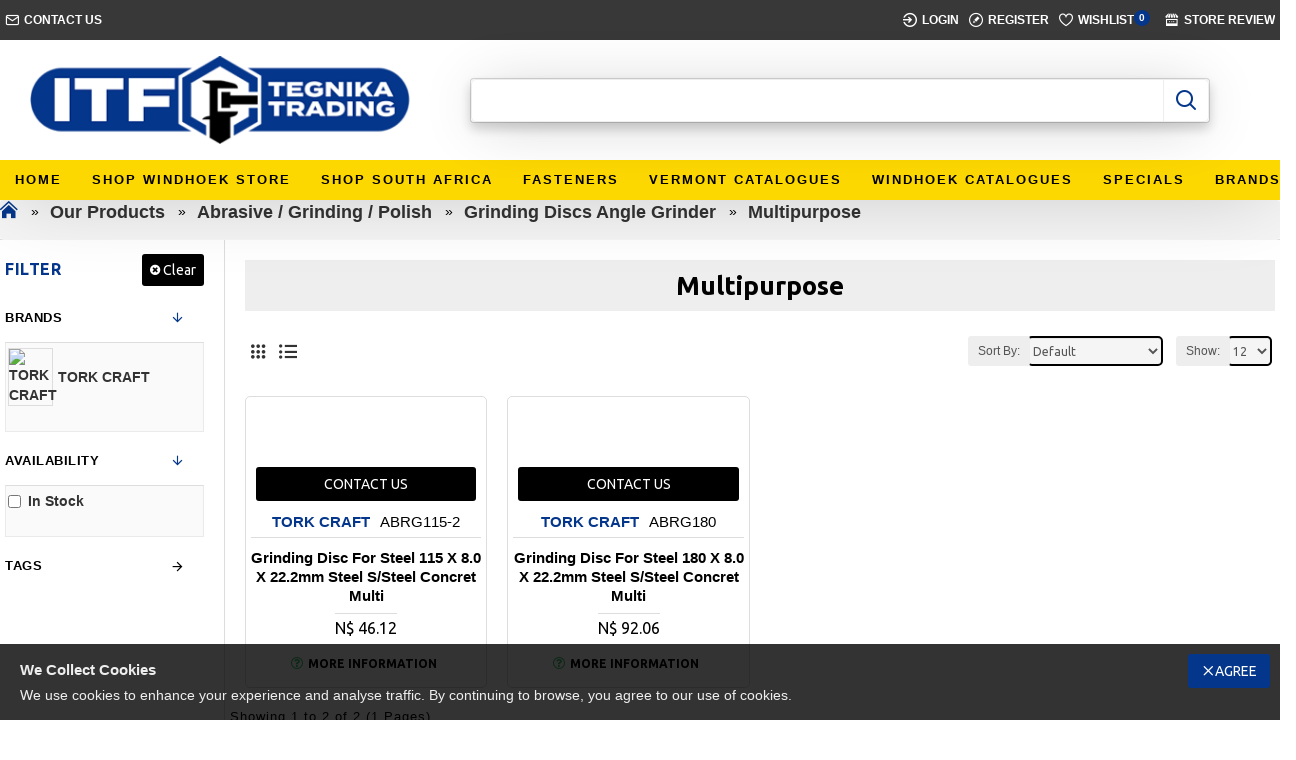

--- FILE ---
content_type: text/html; charset=utf-8
request_url: https://itf.com.na/index.php?route=product/category&path=881_26850_26945_26947
body_size: 66867
content:
<!DOCTYPE html>
<html dir="ltr" lang="en" class="desktop mac chrome chrome131 webkit oc30 is-guest route-product-category category-26947 store-0 skin-1 desktop-header-active mobile-sticky no-compare layout-3 one-column column-left" data-jb="20250708.opl" data-jv="3.1.4" data-ov="3.0.2.0">
<head typeof="og:website">

					
<meta charset="UTF-8" />
<meta name="viewport" content="width=device-width, initial-scale=1.0">
<meta http-equiv="X-UA-Compatible" content="IE=edge">
<title>Multipurpose</title>
<base href="https://itf.com.na/" />
<link rel="preconnect" href="https://fonts.googleapis.com/" crossorigin>
<link rel="preconnect" href="https://fonts.gstatic.com/" crossorigin>
<meta name="description" content="Multipurpose" />
<meta name="keywords" content="Multipurpose" />
<meta property="fb:app_id" content=""/>
<meta property="og:type" content="website"/>
<meta property="og:title" content="Multipurpose"/>
<meta property="og:url" content="https://itf.com.na/Cat-AQC-Multipurpose"/>
<meta property="og:image" content="https://itf.oplcdn.co.za/image_resize.php?image_path=placeholder.png&image_width=600&image_height=315&resize_type=w"/>
<meta property="og:image:width" content="600"/>
<meta property="og:image:height" content="315"/>
<meta property="og:description" content="Multipurpose"/>
<meta name="twitter:card" content="summary"/>
<meta name="twitter:title" content="Multipurpose"/>
<meta name="twitter:image" content="https://itf.oplcdn.co.za/image_resize.php?image_path=placeholder.png&image_width=200&image_height=200&resize_type=h"/>
<meta name="twitter:image:width" content="200"/>
<meta name="twitter:image:height" content="200"/>
<meta name="twitter:description" content="Multipurpose"/>
<script>window['Journal'] = {"isPopup":false,"isPhone":false,"isTablet":false,"isDesktop":true,"filterScrollTop":false,"filterUrlValuesSeparator":",","countdownDay":"Day","countdownHour":"Hour","countdownMin":"Min","countdownSec":"Sec","globalPageColumnLeftTabletStatus":false,"globalPageColumnRightTabletStatus":false,"scrollTop":true,"scrollToTop":false,"notificationHideAfter":"2000","quickviewPageStyleCloudZoomStatus":true,"quickviewPageStyleAdditionalImagesCarousel":false,"quickviewPageStyleAdditionalImagesCarouselStyleSpeed":"500","quickviewPageStyleAdditionalImagesCarouselStyleAutoPlay":true,"quickviewPageStyleAdditionalImagesCarouselStylePauseOnHover":true,"quickviewPageStyleAdditionalImagesCarouselStyleDelay":"3000","quickviewPageStyleAdditionalImagesCarouselStyleLoop":true,"quickviewPageStyleAdditionalImagesHeightAdjustment":"5","quickviewPageStyleProductStockUpdate":false,"quickviewPageStylePriceUpdate":false,"quickviewPageStyleOptionsSelect":"none","quickviewText":"Quickview","mobileHeaderOn":"tablet","subcategoriesCarouselStyleSpeed":"500","subcategoriesCarouselStyleAutoPlay":true,"subcategoriesCarouselStylePauseOnHover":true,"subcategoriesCarouselStyleDelay":"3000","subcategoriesCarouselStyleLoop":true,"productPageStyleImageCarouselStyleSpeed":"500","productPageStyleImageCarouselStyleAutoPlay":true,"productPageStyleImageCarouselStylePauseOnHover":true,"productPageStyleImageCarouselStyleDelay":"3000","productPageStyleImageCarouselStyleLoop":true,"productPageStyleCloudZoomStatus":true,"productPageStyleCloudZoomPosition":"inner","productPageStyleAdditionalImagesCarousel":false,"productPageStyleAdditionalImagesCarouselStyleSpeed":"500","productPageStyleAdditionalImagesCarouselStyleAutoPlay":true,"productPageStyleAdditionalImagesCarouselStylePauseOnHover":true,"productPageStyleAdditionalImagesCarouselStyleDelay":"3000","productPageStyleAdditionalImagesCarouselStyleLoop":false,"productPageStyleAdditionalImagesHeightAdjustment":"5","productPageStyleProductStockUpdate":false,"productPageStylePriceUpdate":false,"productPageStyleOptionsSelect":"none","infiniteScrollStatus":false,"infiniteScrollOffset":"2","infiniteScrollLoadPrev":"Load Previous Products","infiniteScrollLoadNext":"Load Next Products","infiniteScrollLoading":"Loading...","infiniteScrollNoneLeft":"You have reached the end of the list.","checkoutUrl":"https:\/\/itf.com.na\/index.php?route=checkout\/checkout","headerHeight":"120","headerCompactHeight":"60","mobileMenuOn":"","searchStyleSearchAutoSuggestStatus":true,"searchStyleSearchAutoSuggestDescription":true,"searchStyleSearchAutoSuggestProductsMatchingStatus":true,"searchStyleSearchAutoSuggestProductsMatchingImageStatus":true,"searchStyleSearchAutoSuggestProductsMatchingViewMoreStatus":"visible_always","searchStyleSearchAutoSuggestProductsMatchingNoResultsStatus":"visible_without_results","searchStyleSearchAutoSuggestManufacturersStatus":true,"searchStyleSearchAutoSuggestManufacturersDescription":true,"searchStyleSearchAutoSuggestManufacturersImageStatus":true,"searchStyleSearchAutoSuggestManufacturersViewMoreStatus":"visible_with_results","searchStyleSearchAutoSuggestManufacturersNoResultsStatus":"visible_without_results","searchStyleSearchAutoSuggestCategoriesStatus":true,"searchStyleSearchAutoSuggestCategoriesDescription":true,"searchStyleSearchAutoSuggestCategoriesImageStatus":true,"searchStyleSearchAutoSuggestCategoriesViewMoreStatus":"visible_with_results","searchStyleSearchAutoSuggestCategoriesNoResultsStatus":"visible_without_results","searchStyleSearchAutoSuggestInformationStatus":false,"searchStyleSearchAutoSuggestInformationDescription":true,"searchStyleSearchAutoSuggestInformationViewMoreStatus":"visible_with_results","searchStyleSearchAutoSuggestInformationNoResultsStatus":"visible_without_results","searchStyleSearchAutoSuggestVendorsStatus":false,"searchStyleSearchAutoSuggestVendorsDescription":true,"searchStyleSearchAutoSuggestVendorsViewMoreStatus":"visible_with_results","searchStyleSearchAutoSuggestVendorsNoResultsStatus":"visible_without_results","searchStyleSearchAutoSuggestBlogStatus":true,"searchStyleSearchAutoSuggestBlogDescription":true,"searchStyleSearchAutoSuggestBlogViewMoreStatus":"visible_always","searchStyleSearchAutoSuggestBlogNoResultsStatus":"true","headerMiniSearchDisplay":"default","stickyStatus":true,"stickyFullHomePadding":false,"stickyFullwidth":true,"stickyAt":"300","stickyHeight":"45","headerTopBarHeight":"40","topBarStatus":true,"headerType":"classic","headerMobileHeight":"80","headerMobileStickyStatus":true,"headerMobileTopBarVisibility":true,"headerMobileTopBarHeight":"45","currency_left":"N$ ","currency_right":"","currency_decimal":".","currency_thousand":",","mobileFilterButtonText":"Filter Products","filterBase":"https:\/\/itf.com.na\/Our Products\/Cat-A-Abrasive-_-Grinding-_-Polish\/Cat-AQ-Grinding-Discs-Angle-Grinder\/Cat-AQC-Multipurpose","notification":[{"m":137,"c":"52052aac"}],"columnsCount":1};</script>
<script>// forEach polyfill
if (window.NodeList && !NodeList.prototype.forEach) {
	NodeList.prototype.forEach = Array.prototype.forEach;
}

(function () {
	if (Journal['isPhone']) {
		return;
	}

	var wrappers = ['search', 'cart', 'cart-content', 'logo', 'language', 'currency'];
	var documentClassList = document.documentElement.classList;

	function extractClassList() {
		return ['desktop', 'tablet', 'phone', 'desktop-header-active', 'mobile-header-active', 'mobile-menu-active'].filter(function (cls) {
			return documentClassList.contains(cls);
		});
	}

	function mqr(mqls, listener) {
		Object.keys(mqls).forEach(function (k) {
			mqls[k].addListener(listener);
		});

		listener();
	}

	function mobileMenu() {
		console.warn('mobile menu!');

		var element = document.querySelector('#main-menu');
		var wrapper = document.querySelector('.mobile-main-menu-wrapper');

		if (element && wrapper) {
			wrapper.appendChild(element);
		}

		var main_menu = document.querySelector('.main-menu');

		if (main_menu) {
			main_menu.classList.add('accordion-menu');
		}

		document.querySelectorAll('.main-menu .dropdown-toggle').forEach(function (element) {
			element.classList.remove('dropdown-toggle');
			element.classList.add('collapse-toggle');
			element.removeAttribute('data-toggle');
		});

		document.querySelectorAll('.main-menu .dropdown-menu').forEach(function (element) {
			element.classList.remove('dropdown-menu');
			element.classList.remove('j-dropdown');
			element.classList.add('collapse');
		});
	}

	function desktopMenu() {
		console.warn('desktop menu!');

		var element = document.querySelector('#main-menu');
		var wrapper = document.querySelector('.desktop-main-menu-wrapper');

		if (element && wrapper) {
			wrapper.insertBefore(element, document.querySelector('#main-menu-2'));
		}

		var main_menu = document.querySelector('.main-menu');

		if (main_menu) {
			main_menu.classList.remove('accordion-menu');
		}

		document.querySelectorAll('.main-menu .collapse-toggle').forEach(function (element) {
			element.classList.add('dropdown-toggle');
			element.classList.remove('collapse-toggle');
			element.setAttribute('data-toggle', 'dropdown');
		});

		document.querySelectorAll('.main-menu .collapse').forEach(function (element) {
			element.classList.add('dropdown-menu');
			element.classList.add('j-dropdown');
			element.classList.remove('collapse');
		});

		document.body.classList.remove('mobile-wrapper-open');
	}

	function mobileHeader() {
		console.warn('mobile header!');

		Object.keys(wrappers).forEach(function (k) {
			var element = document.querySelector('#' + wrappers[k]);
			var wrapper = document.querySelector('.mobile-' + wrappers[k] + '-wrapper');

			if (element && wrapper) {
				wrapper.appendChild(element);
			}

			if (wrappers[k] === 'cart-content') {
				if (element) {
					element.classList.remove('j-dropdown');
					element.classList.remove('dropdown-menu');
				}
			}
		});

		var search = document.querySelector('#search');
		var cart = document.querySelector('#cart');

		if (search && (Journal['searchStyle'] === 'full')) {
			search.classList.remove('full-search');
			search.classList.add('mini-search');
		}

		if (cart && (Journal['cartStyle'] === 'full')) {
			cart.classList.remove('full-cart');
			cart.classList.add('mini-cart')
		}
	}

	function desktopHeader() {
		console.warn('desktop header!');

		Object.keys(wrappers).forEach(function (k) {
			var element = document.querySelector('#' + wrappers[k]);
			var wrapper = document.querySelector('.desktop-' + wrappers[k] + '-wrapper');

			if (wrappers[k] === 'cart-content') {
				if (element) {
					element.classList.add('j-dropdown');
					element.classList.add('dropdown-menu');
					document.querySelector('#cart').appendChild(element);
				}
			} else {
				if (element && wrapper) {
					wrapper.appendChild(element);
				}
			}
		});

		var search = document.querySelector('#search');
		var cart = document.querySelector('#cart');

		if (search && (Journal['searchStyle'] === 'full')) {
			search.classList.remove('mini-search');
			search.classList.add('full-search');
		}

		if (cart && (Journal['cartStyle'] === 'full')) {
			cart.classList.remove('mini-cart');
			cart.classList.add('full-cart');
		}

		documentClassList.remove('mobile-cart-content-container-open');
		documentClassList.remove('mobile-main-menu-container-open');
		documentClassList.remove('mobile-overlay');
	}

	function moveElements(classList) {
		if (classList.includes('mobile-header-active')) {
			mobileHeader();
			mobileMenu();
		} else if (classList.includes('mobile-menu-active')) {
			desktopHeader();
			mobileMenu();
		} else {
			desktopHeader();
			desktopMenu();
		}
	}

	var mqls = {
		phone: window.matchMedia('(max-width: 768px)'),
		tablet: window.matchMedia('(max-width: 1024px)'),
		menu: window.matchMedia('(max-width: ' + Journal['mobileMenuOn'] + 'px)')
	};

	mqr(mqls, function () {
		var oldClassList = extractClassList();

		if (Journal['isDesktop']) {
			if (mqls.phone.matches) {
				documentClassList.remove('desktop');
				documentClassList.remove('tablet');
				documentClassList.add('mobile');
				documentClassList.add('phone');
			} else if (mqls.tablet.matches) {
				documentClassList.remove('desktop');
				documentClassList.remove('phone');
				documentClassList.add('mobile');
				documentClassList.add('tablet');
			} else {
				documentClassList.remove('mobile');
				documentClassList.remove('phone');
				documentClassList.remove('tablet');
				documentClassList.add('desktop');
			}

			if (documentClassList.contains('phone') || (documentClassList.contains('tablet') && Journal['mobileHeaderOn'] === 'tablet')) {
				documentClassList.remove('desktop-header-active');
				documentClassList.add('mobile-header-active');
			} else {
				documentClassList.remove('mobile-header-active');
				documentClassList.add('desktop-header-active');
			}
		}

		if (documentClassList.contains('desktop-header-active') && mqls.menu.matches) {
			documentClassList.add('mobile-menu-active');
		} else {
			documentClassList.remove('mobile-menu-active');
		}

		var newClassList = extractClassList();

		if (oldClassList.join(' ') !== newClassList.join(' ')) {
			if (documentClassList.contains('safari') && !documentClassList.contains('ipad') && navigator.maxTouchPoints && navigator.maxTouchPoints > 2) {
				window.fetch('index.php?route=journal3/journal3/device_detect', {
					method: 'POST',
					body: 'device=ipad',
					headers: {
						'Content-Type': 'application/x-www-form-urlencoded'
					}
				}).then(function (data) {
					return data.json();
				}).then(function (data) {
					if (data.response.reload) {
						window.location.reload();
					}
				});
			}

			if (document.readyState === 'loading') {
				document.addEventListener('DOMContentLoaded', function () {
					moveElements(newClassList);
				});
			} else {
				moveElements(newClassList);
			}
		}
	});

})();

(function () {
	var cookies = {};
	var style = document.createElement('style');
	var documentClassList = document.documentElement.classList;

	document.head.appendChild(style);

	document.cookie.split('; ').forEach(function (c) {
		var cc = c.split('=');
		cookies[cc[0]] = cc[1];
	});

	if (Journal['popup']) {
		for (var i in Journal['popup']) {
			if (!cookies['p-' + Journal['popup'][i]['c']]) {
				documentClassList.add('popup-open');
				documentClassList.add('popup-center');
				break;
			}
		}
	}

	if (Journal['notification']) {
		for (var i in Journal['notification']) {
			if (cookies['n-' + Journal['notification'][i]['c']]) {
				style.sheet.insertRule('.module-notification-' + Journal['notification'][i]['m'] + '{ display:none }');
			}
		}
	}

	if (Journal['headerNotice']) {
		for (var i in Journal['headerNotice']) {
			if (cookies['hn-' + Journal['headerNotice'][i]['c']]) {
				style.sheet.insertRule('.module-header_notice-' + Journal['headerNotice'][i]['m'] + '{ display:none }');
			}
		}
	}

	if (Journal['layoutNotice']) {
		for (var i in Journal['layoutNotice']) {
			if (cookies['ln-' + Journal['layoutNotice'][i]['c']]) {
				style.sheet.insertRule('.module-layout_notice-' + Journal['layoutNotice'][i]['m'] + '{ display:none }');
			}
		}
	}
})();
</script>
<link href="https://fonts.googleapis.com/css?family=Ubuntu:700,400&amp;subset=latin-ext" type="text/css" rel="stylesheet"/>
<link href="catalog/view/javascript/bootstrap/css/bootstrap.min.css?v=20250708.opl" type="text/css" rel="stylesheet" media="all" />	
			<link href="catalog/view/javascript/font-awesome/css/font-awesome.min.css?v=20250708.opl" type="text/css" rel="stylesheet" media="all" />	
			<link href="catalog/view/theme/journal3/icons/style.minimal.css?v=20250708.opl" type="text/css" rel="stylesheet" media="all" />	
			<link href="catalog/view/theme/journal3/lib/ion-rangeSlider/ion.rangeSlider.css?v=20250708.opl" type="text/css" rel="stylesheet" media="all" />	
			<link href="catalog/view/theme/journal3/stylesheet/style.css?v=20250708.opl" type="text/css" rel="stylesheet" media="all" />	
			<link href="https://itf.com.na/Cat-AQC-Multipurpose" rel="canonical" />
<link href="https://itf.com.na/image/catalog/ITF_Favicon.png" rel="icon" />
<!-- Global site tag (gtag.js) - Google Analytics -->
<script async src="https://www.googletagmanager.com/gtag/js?id=UA-169188742-1"></script>
<script>
  window.dataLayer = window.dataLayer || [];
  function gtag(){dataLayer.push(arguments);}
  gtag('js', new Date());

  gtag('config', 'UA-169188742-1');
</script>

<style>
.blog-post .post-details .post-stats{white-space:nowrap;overflow-x:auto;overflow-y:hidden;-webkit-overflow-scrolling:touch;;background:rgba(255, 255, 255, 1);margin-top:20px;margin-bottom:20px;padding:8px;padding-right:12px;padding-left:12px;border-width:1px;border-style:solid;border-color:rgba(221, 221, 221, 1)}.blog-post .post-details .post-stats .p-category{flex-wrap:nowrap;display:inline-flex}.mobile .blog-post .post-details .post-stats{overflow-x:scroll}.blog-post .post-details .post-stats::-webkit-scrollbar{-webkit-appearance:none;height:1px;height:5px;width:5px}.blog-post .post-details .post-stats::-webkit-scrollbar-track{background-color:white}.blog-post .post-details .post-stats::-webkit-scrollbar-thumb{background-color:#999;background-color:rgba(4, 54, 139, 1)}.blog-post .post-details .post-stats .p-posted{display:inline-flex}.blog-post .post-details .post-stats .p-author{display:inline-flex}.blog-post .post-details .post-stats .p-date{display:inline-flex}.p-date-image{color:rgba(255, 255, 255, 1);font-weight:700;background:rgba(4, 54, 139, 1);margin:5px}.p-date-image
i{color:rgba(238, 238, 238, 1)}.blog-post .post-details .post-stats .p-comment{display:inline-flex}.blog-post .post-details .post-stats .p-view{display:inline-flex}.post-content>p{margin-bottom:10px}.post-image{display:block;text-align:left;float:none}.post-content{column-count:initial;column-gap:50px;column-rule-color:rgba(221, 221, 221, 1);column-rule-width:1px;column-rule-style:solid}.blog-post
.tags{justify-content:center}.post-comments{margin-top:20px}.post-comment{margin-bottom:30px;padding-bottom:15px;border-width:0;border-bottom-width:1px;border-style:solid;border-color:rgba(221,221,221,1)}.post-reply{margin-top:15px;margin-left:60px;padding-top:20px;border-width:0;border-top-width:1px;border-style:solid;border-color:rgba(221,221,221,1)}.user-avatar{display:block;margin-right:15px;border-radius:50%}.module-blog_comments .side-image{display:block}.post-comment .user-name{font-size:18px;font-weight:700}.post-comment .user-data
div{font-size:12px}.post-comment .user-site::before{left:-1px}.post-comment .user-data .user-date{display:inline-flex}.post-comment .user-data .user-time{display:inline-flex}.comment-form .form-group:not(.required){display:flex}.user-data .user-site{display:inline-flex}.main-posts.post-grid .post-layout.swiper-slide{margin-right:0px;width:calc((100% - 0 * 0px) / 1 - 0.01px)}.main-posts.post-grid .post-layout:not(.swiper-slide){padding:0px;width:calc(100% / 1 - 0.01px)}.one-column #content .main-posts.post-grid .post-layout.swiper-slide{margin-right:20px;width:calc((100% - 2 * 20px) / 3 - 0.01px)}.one-column #content .main-posts.post-grid .post-layout:not(.swiper-slide){padding:10px;width:calc(100% / 3 - 0.01px)}.two-column #content .main-posts.post-grid .post-layout.swiper-slide{margin-right:0px;width:calc((100% - 0 * 0px) / 1 - 0.01px)}.two-column #content .main-posts.post-grid .post-layout:not(.swiper-slide){padding:0px;width:calc(100% / 1 - 0.01px)}.side-column .main-posts.post-grid .post-layout.swiper-slide{margin-right:0px;width:calc((100% - 0 * 0px) / 1 - 0.01px)}.side-column .main-posts.post-grid .post-layout:not(.swiper-slide){padding:0px;width:calc(100% / 1 - 0.01px)}.main-posts.post-grid{margin:-10px}.post-grid .post-thumb .image
img{filter:grayscale(1)}.post-grid .post-thumb:hover .image
img{filter:grayscale(0);transform:scale(1.15)}.post-grid .post-thumb
.caption{position:relative;bottom:auto;width:auto}.post-grid .post-thumb
.name{display:flex;width:auto;margin-left:auto;margin-right:auto;justify-content:center;margin-left:auto;margin-right:auto;margin-top:10px;margin-bottom:10px}.post-grid .post-thumb .name
a{white-space:nowrap;overflow:hidden;text-overflow:ellipsis;font-size:16px;color:rgba(0, 0, 0, 1);font-weight:700}.desktop .post-grid .post-thumb .name a:hover{color:rgba(4, 54, 139, 1)}.post-grid .post-thumb
.description{display:block;text-align:center;margin-bottom:10px}.post-grid .post-thumb .button-group{display:flex;justify-content:center;margin-bottom:10px}.post-grid .post-thumb .btn-read-more::before{display:none}.post-grid .post-thumb .btn-read-more::after{display:none;content:'\e5c8' !important;font-family:icomoon !important}.post-grid .post-thumb .btn-read-more .btn-text{display:inline-block;padding:0}.post-grid .post-thumb .post-stats{display:flex;color:rgba(238, 238, 238, 1);justify-content:center;position:absolute;transform:translateY(-100%);width:100%;background:rgba(0, 0, 0, 0.65);padding:7px}.post-grid .post-thumb .post-stats .p-author{display:flex}.post-grid .post-thumb .p-date{display:flex}.post-grid .post-thumb .post-stats .p-comment{display:flex}.post-grid .post-thumb .post-stats .p-view{display:flex}.post-list .post-layout:not(.swiper-slide){margin-bottom:40px}.post-list .post-thumb
.caption{flex-basis:200px;padding:15px}.post-list .post-thumb:hover .image
img{transform:scale(1.15)}.post-list .post-thumb
.name{display:flex;width:auto;margin-left:auto;margin-right:auto;justify-content:flex-start;margin-left:0;margin-right:auto}.post-list .post-thumb .name
a{white-space:normal;overflow:visible;text-overflow:initial;font-size:18px;color:rgba(0, 0, 0, 1);font-weight:700}.desktop .post-list .post-thumb .name a:hover{color:rgba(4, 54, 139, 1)}.post-list .post-thumb
.description{display:block;color:rgba(109, 118, 125, 1);padding-top:10px;padding-bottom:10px}.post-list .post-thumb .button-group{display:flex;justify-content:flex-start}.post-list .post-thumb .btn-read-more::before{display:inline-block}.post-list .post-thumb .btn-read-more .btn-text{display:inline-block;padding:0
.4em}.post-list .post-thumb .btn-read-more::after{content:'\e5c8' !important;font-family:icomoon !important}.post-list .post-thumb .post-stats{display:flex;font-size:14px;color:rgba(80, 80, 80, 1);justify-content:flex-start;padding-bottom:5px;margin:-15px;margin-bottom:5px;margin-left:0px}.post-list .post-thumb .post-stats .p-author{display:block}.post-list .post-thumb .p-date{display:flex}.post-list .post-thumb .post-stats .p-comment{display:block}.post-list .post-thumb .post-stats .p-view{display:flex}.blog-feed
span{display:block;color:rgba(235, 102, 38, 1) !important}.blog-feed{display:inline-flex;margin-right:30px}.blog-feed::before{content:'\f143' !important;font-family:icomoon !important;font-size:14px;color:rgba(235, 102, 38, 1)}.desktop .blog-feed:hover
span{color:rgba(39, 124, 217, 1) !important}.countdown{color:rgba(0, 0, 0, 1);background:rgba(255, 255, 255, 1);border-radius:3px;width:90%}.countdown div
span{color:rgba(109,118,125,1)}.countdown>div{border-style:solid;border-color:rgba(245, 245, 245, 1)}.boxed-layout .site-wrapper{overflow:hidden}.boxed-layout
.header{padding:0
20px}.boxed-layout
.breadcrumb{padding-left:20px;padding-right:20px}.wrapper, .mega-menu-content, .site-wrapper > .container, .grid-cols,.desktop-header-active .is-sticky .header .desktop-main-menu-wrapper,.desktop-header-active .is-sticky .sticky-fullwidth-bg,.boxed-layout .site-wrapper, .breadcrumb, .title-wrapper, .page-title > span,.desktop-header-active .header .top-bar,.desktop-header-active .header .mid-bar,.desktop-main-menu-wrapper{max-width:1400px;max-width:100%}.desktop-main-menu-wrapper .main-menu>.j-menu>.first-dropdown::before{transform:translateX(calc(0px - (100vw - 1400px) / 2));transform:translateX(calc(0px - (100vw - 100%) / 2))}html[dir='rtl'] .desktop-main-menu-wrapper .main-menu>.j-menu>.first-dropdown::before{transform:none;right:calc(0px - (100vw - 1400px) / 2);transform:none;right:calc(0px - (100vw - 100vw) / 2)}.desktop-main-menu-wrapper .main-menu>.j-menu>.first-dropdown.mega-custom::before{transform:translateX(calc(0px - (200vw - 1400px) / 2));transform:translateX(calc(0px - (200vw - 100%) / 2))}html[dir='rtl'] .desktop-main-menu-wrapper .main-menu>.j-menu>.first-dropdown.mega-custom::before{transform:none;right:calc(0px - (200vw - 1400px) / 2);transform:none;right:calc(0px - (200vw - 100vw) / 2)}.site-wrapper>.container,.site-wrapper>h1.page-title>span{max-width:1800px}body{background:rgba(255,255,255,1);font-family:'Ubuntu';font-weight:400;font-size:14px;line-height:1.5;-webkit-font-smoothing:antialiased}#content{padding-top:20px;padding-bottom:20px}.column-left
#content{padding-left:20px}.column-right
#content{padding-right:20px}.side-column{max-width:240px;padding:20px;padding-left:0px}.one-column
#content{max-width:calc(100% - 240px)}.two-column
#content{max-width:calc(100% - 240px * 2)}#column-left{border-width:0;border-right-width:1px;border-style:solid;border-color:rgba(221,221,221,1)}#column-right{border-width:0;border-left-width:1px;border-style:solid;border-color:rgba(221,221,221,1);padding:20px;padding-right:0px}.page-title{display:block}.dropdown.dropdown .j-menu .dropdown>a>.count-badge{margin-right:0}.dropdown.dropdown .j-menu .dropdown>a>.count-badge+.open-menu+.menu-label{margin-left:7px}.dropdown.dropdown .j-menu .dropdown>a::after{display:block}.dropdown.dropdown .j-menu>li>a{font-size:13px;color:rgba(0, 0, 0, 1);background:rgba(255, 255, 255, 1);padding:10px}.desktop .dropdown.dropdown .j-menu > li:hover > a, .dropdown.dropdown .j-menu>li.active>a{color:rgba(0, 0, 0, 1);background:rgba(245, 245, 245, 1)}.dropdown.dropdown .j-menu .links-text{white-space:nowrap;overflow:hidden;text-overflow:ellipsis}.dropdown.dropdown .j-menu>li>a::before{margin-right:7px;min-width:20px;font-size:18px}.dropdown.dropdown .j-menu > li > a, .dropdown.dropdown.accordion-menu .menu-item > a + div, .dropdown.dropdown .accordion-menu .menu-item>a+div{border-color:rgba(238, 238, 238, 1)}.dropdown.dropdown .j-menu a .count-badge{display:inline-flex;position:relative}.dropdown.dropdown:not(.mega-menu) .j-menu{box-shadow:none}.dropdown.dropdown .j-dropdown::before{display:none;border-bottom-color:rgba(255,255,255,1);margin-top:-10px}legend{font-family:'Ubuntu';font-weight:700;font-size:14px;color:rgba(0,0,0,1);text-transform:capitalize;margin-bottom:15px;white-space:normal;overflow:visible;text-overflow:initial;text-align:left}legend::after,legend.page-title>span::after{width:50px;height:1px;background:rgba(4,54,139,1)}legend::after{margin-top:8px;left:initial;right:initial;margin-left:0;margin-right:auto;transform:none}legend.page-title>span::after{margin-top:8px;left:initial;right:initial;margin-left:0;margin-right:auto;transform:none}.title{font-family:'Ubuntu';font-weight:700;font-size:14px;color:rgba(0,0,0,1);text-transform:capitalize;margin-bottom:15px;white-space:normal;overflow:visible;text-overflow:initial;text-align:left}.title::after,.title.page-title>span::after{width:50px;height:1px;background:rgba(4,54,139,1)}.title::after{margin-top:8px;left:initial;right:initial;margin-left:0;margin-right:auto;transform:none}.title.page-title>span::after{margin-top:8px;left:initial;right:initial;margin-left:0;margin-right:auto;transform:none}html:not(.popup) .page-title{font-size:26px;color:rgba(0, 0, 0, 1);text-align:center;background:rgba(238, 238, 238, 1);padding-top:10px;padding-bottom:10px;white-space:normal;overflow:visible;text-overflow:initial;text-align:center}html:not(.popup) .page-title::after{display:none;margin-top:8px;left:50%;right:initial;transform:translate3d(-50%,0,0)}html:not(.popup) .page-title.page-title>span::after{display:none;margin-top:8px;left:50%;right:initial;transform:translate3d(-50%,0,0)}html:not(.popup) .page-title::after, html:not(.popup) .page-title.page-title>span::after{width:50px;height:1px;background:rgba(4,54,139,1)}.title.module-title{font-family:'Ubuntu';font-weight:700;font-size:14px;color:rgba(0,0,0,1);text-transform:capitalize;margin-bottom:15px;white-space:normal;overflow:visible;text-overflow:initial;text-align:left}.title.module-title::after,.title.module-title.page-title>span::after{width:50px;height:1px;background:rgba(4,54,139,1)}.title.module-title::after{margin-top:8px;left:initial;right:initial;margin-left:0;margin-right:auto;transform:none}.title.module-title.page-title>span::after{margin-top:8px;left:initial;right:initial;margin-left:0;margin-right:auto;transform:none}.btn,.btn:visited{font-family:'Ubuntu';font-weight:700;font-size:14px;color:rgba(255,255,255,1);text-transform:uppercase}.btn:hover{color:rgba(255, 255, 255, 1) !important;background:rgba(4, 54, 139, 1) !important}.btn:active,.btn:hover:active,.btn:focus:active{color:rgba(255, 255, 255, 1) !important;background:rgba(4, 54, 139, 1) !important}.btn:focus{color:rgba(255, 255, 255, 1) !important;background:rgba(4, 54, 139, 1);box-shadow:inset 0 0 20px rgba(0,0,0,0.25)}.btn{background:rgba(0, 0, 0, 1);padding:12px;padding-right:20px;padding-left:20px;border-radius:3px !important}.btn.btn.disabled::after{font-size:20px}.btn-secondary.btn,.btn-secondary.btn:visited{color:rgba(0,0,0,1)}.btn-secondary.btn:hover{color:rgba(255, 255, 255, 1) !important;background:rgba(0, 0, 0, 1) !important}.btn-secondary.btn{background:rgba(253, 243, 18, 1);border-radius:3px !important}.btn-secondary.btn.btn.disabled::after{font-size:20px}.btn-success.btn,.btn-success.btn:visited{color:rgba(255,255,255,1)}.btn-success.btn:hover{color:rgba(0, 0, 0, 1) !important;background:rgba(253, 243, 18, 1) !important}.btn-success.btn{background:rgba(4, 54, 139, 1);border-radius:3px !important}.btn-success.btn.btn.disabled::after{font-size:20px;color:rgba(255,255,255,1)}.btn-danger.btn,.btn-danger.btn:visited{color:rgba(255,255,255,1)}.btn-danger.btn:hover{color:rgba(0, 0, 0, 1) !important;background:rgba(253, 243, 18, 1) !important}.btn-danger.btn{background:rgba(4, 54, 139, 1);border-radius:3px !important}.btn-danger.btn.btn.disabled::after{font-size:20px}.btn-warning.btn,.btn-warning.btn:visited{color:rgba(0,0,0,1)}.btn-warning.btn:hover{color:rgba(255, 255, 255, 1) !important;background:rgba(0, 0, 0, 1) !important}.btn-warning.btn{background:rgba(253, 243, 18, 1);border-radius:3px !important}.btn-warning.btn.btn.disabled::after{font-size:20px}.btn-info.btn{background:rgba(109, 118, 125, 1);border-width:0px;border-radius:3px !important}.btn-info.btn:hover{background:rgba(0, 0, 0, 1) !important}.btn-info.btn.btn.disabled::after{font-size:20px}.btn-light.btn,.btn-light.btn:visited{color:rgba(109,118,125,1)}.btn-light.btn:hover{color:rgba(0, 0, 0, 1) !important;background:rgba(190, 190, 190, 1) !important}.btn-light.btn{background:rgba(238, 238, 238, 1);border-radius:3px !important}.btn-light.btn.btn.disabled::after{font-size:20px}.btn-dark.btn,.btn-dark.btn:visited{color:rgba(255,255,255,1)}.btn-dark.btn{background:rgba(0, 0, 0, 1);border-radius:3px !important}.btn-dark.btn:hover{background:rgba(4, 54, 139, 1) !important}.btn-dark.btn:active,.btn-dark.btn:hover:active,.btn-dark.btn:focus:active{background:rgba(4, 54, 139, 1) !important}.btn-dark.btn:focus{background:rgba(4,54,139,1)}.btn-dark.btn.btn.disabled::after{font-size:20px;color:rgba(255,255,255,1)}.buttons{margin-top:20px;padding-top:15px;border-width:0;border-top-width:1px;border-style:solid;border-color:rgba(221, 221, 221, 1);font-size:12px}.buttons .pull-right .btn, .buttons .pull-right .btn:visited{color:rgba(255, 255, 255, 1)}.buttons .pull-right
.btn{background:rgba(0, 0, 0, 1);border-radius:3px !important}.buttons .pull-right .btn:hover{background:rgba(4, 54, 139, 1) !important}.buttons .pull-right .btn:active, .buttons .pull-right .btn:hover:active, .buttons .pull-right .btn:focus:active{background:rgba(4, 54, 139, 1) !important}.buttons .pull-right .btn:focus{background:rgba(4, 54, 139, 1)}.buttons .pull-right .btn.btn.disabled::after{font-size:20px;color:rgba(255, 255, 255, 1)}.buttons .pull-left .btn, .buttons .pull-left .btn:visited{font-family:'Ubuntu';font-weight:700;font-size:14px;color:rgba(255, 255, 255, 1);text-transform:uppercase}.buttons .pull-left .btn:hover{color:rgba(255, 255, 255, 1) !important;background:rgba(4, 54, 139, 1) !important}.buttons .pull-left .btn:active, .buttons .pull-left .btn:hover:active, .buttons .pull-left .btn:focus:active{color:rgba(255, 255, 255, 1) !important;background:rgba(4, 54, 139, 1) !important}.buttons .pull-left .btn:focus{color:rgba(255, 255, 255, 1) !important;background:rgba(4, 54, 139, 1);box-shadow:inset 0 0 20px rgba(0, 0, 0, 0.25)}.buttons .pull-left
.btn{background:rgba(0, 0, 0, 1);padding:12px;padding-right:20px;padding-left:20px;border-radius:3px !important}.buttons .pull-left .btn.btn.disabled::after{font-size:20px}.buttons .pull-right .btn::after{content:'\e5c8' !important;font-family:icomoon !important;margin-left:5px}.buttons .pull-left .btn::before{content:'\e5c4' !important;font-family:icomoon !important;margin-right:5px}.buttons>div{flex:0 0 auto;width:auto;flex-basis:0}.buttons > div
.btn{width:auto}.buttons .pull-left{margin-right:auto}.buttons .pull-right:only-child{flex:0 0 auto;width:auto;margin:0
0 0 auto}.buttons .pull-right:only-child
.btn{width:auto}.buttons input+.btn{margin-top:5px}.tags{margin-top:15px;justify-content:flex-start;font-size:13px;font-weight:700;text-transform:uppercase}.tags a,.tags-title{margin-right:8px;margin-bottom:8px}.tags
b{display:none}.tags
a{padding-right:8px;padding-left:8px;font-size:12px;color:rgba(238, 238, 238, 1);font-weight:400;text-transform:none;background:rgba(58, 71, 80, 1)}.tags a:hover{color:rgba(255,255,255,1);background:rgba(4,54,139,1)}.alert.alert-success{color:rgba(255,255,255,1);background:rgba(60,196,114,1)}.alert.alert-info{color:rgba(0, 0, 0, 1)}.alert-info.alert-dismissible
.close{color:rgba(196,202,253,1)}.alert.alert-warning{color:rgba(0,0,0,1);background:rgba(253,243,18,1)}.alert.alert-danger{color:rgba(255,255,255,1);background:rgba(4,54,139,1)}.breadcrumb{display:block !important;text-align:left;white-space:normal;-webkit-overflow-scrolling:touch}.breadcrumb::before{background:rgba(255, 255, 255, 1);border-width:0;border-bottom-width:1px;border-style:solid;border-color:rgba(221, 221, 221, 1)}.breadcrumb li:first-of-type a i::before{content:'\eae3' !important;font-family:icomoon !important;color:rgba(4, 54, 139, 1)}.breadcrumb
a{color:rgba(80,80,80,1);text-decoration:underline}.breadcrumb>li+li:before{content:'|'}.mobile
.breadcrumb{overflow-x:visible}.breadcrumb::-webkit-scrollbar{-webkit-appearance:initial;height:1px;height:1px;width:1px}.breadcrumb::-webkit-scrollbar-track{background-color:white}.breadcrumb::-webkit-scrollbar-thumb{background-color:#999}.panel-group .panel-heading a::before{content:'\e5c8' !important;font-family:icomoon !important;order:10}.desktop .panel-group .panel-heading:hover a::before{color:rgba(4, 54, 139, 1)}.panel-group .panel-active .panel-heading a::before{content:'\e5db' !important;font-family:icomoon !important;color:rgba(4, 54, 139, 1);top:-1px}.panel-group .panel-heading
a{justify-content:space-between;font-size:13px;color:rgba(0, 0, 0, 1);font-weight:700;text-transform:uppercase;letter-spacing:0.5px;padding:10px;padding-top:15px;padding-right:15px;padding-bottom:15px;padding-left:0px}.panel-group .panel-heading:hover
a{color:rgba(4, 54, 139, 1)}.panel-group .panel-heading{border-style:none}.panel-group .panel:first-child .panel-heading{border-width:0px}.panel-group .panel-body{padding-bottom:20px}body
a{color:rgba(4, 54, 139, 1);display:inline-block}body a:hover{color:rgba(0, 0, 0, 1)}body
p{font-size:15px;margin-bottom:15px}body
h1{margin-bottom:20px}body
h2{font-size:32px;margin-bottom:15px}body
h3{margin-bottom:15px}body
h4{font-weight:700;text-transform:uppercase;margin-bottom:15px}body
h5{font-size:17px;font-weight:400;margin-bottom:15px}body
h6{color:rgba(255, 255, 255, 1);text-transform:uppercase;background:rgba(4, 54, 139, 1);padding:6px;padding-right:10px;padding-left:10px;margin-bottom:15px;display:inline-block}body
blockquote{font-family:Georgia,serif;font-weight:400;font-style:italic;padding:15px;padding-top:10px;padding-bottom:10px;margin-top:15px;margin-bottom:15px;border-radius:3px;float:none;display:block;max-width:500px}body blockquote::before{margin-left:auto;margin-right:auto;float:left;content:'\e98f' !important;font-family:icomoon !important;color:rgba(4, 54, 139, 1);margin-right:10px}body
hr{margin-top:20px;margin-bottom:20px;overflow:visible}body hr::before{content:'\e993' !important;font-family:icomoon !important;font-size:20px;width:40px;height:40px;border-radius:50%}body .drop-cap{font-family:Georgia,serif !important;font-weight:400 !important;font-size:60px !important;font-family:Georgia,serif;font-weight:700;margin-right:5px}body .amp::before{content:'\e901' !important;font-family:icomoon !important;font-size:25px;top:5px}body .video-responsive{max-width:550px;margin-bottom:15px}.count-badge{color:rgba(255, 255, 255, 1);background:rgba(4, 54, 139, 1);border-radius:10px}.product-label
b{color:rgba(255,255,255,1);font-weight:700;text-transform:uppercase;background:rgba(4,54,139,1);padding:5px;padding-right:7px;padding-left:7px}.tooltip-inner{font-size:12px;color:rgba(238, 238, 238, 1);line-height:1.1;background:rgba(0, 0, 0, 1);border-radius:3px;padding:5px;box-shadow:0 -15px 100px -10px rgba(0, 0, 0, 0.1)}.tooltip.top .tooltip-arrow{border-top-color:rgba(0, 0, 0, 1)}.tooltip.right .tooltip-arrow{border-right-color:rgba(0, 0, 0, 1)}.tooltip.bottom .tooltip-arrow{border-bottom-color:rgba(0, 0, 0, 1)}.tooltip.left .tooltip-arrow{border-left-color:rgba(0, 0, 0, 1)}table tbody tr:hover
td{background:rgba(255, 255, 255, 1)}table tbody
td{border-width:0 !important;border-top-width:1px !important;border-style:solid !important;border-color:rgba(221, 221, 221, 1) !important}table{border-width:1px !important;border-style:solid !important;border-color:rgba(221, 221, 221, 1) !important}table thead
td{font-size:12px;font-weight:700;text-transform:uppercase;background:rgba(238, 238, 238, 1)}table tfoot
td{background:rgba(238, 238, 238, 1)}table tfoot td, table tfoot
th{border-style:solid !important;border-color:rgba(221, 221, 221, 1) !important}.table-responsive{border-width:1px;border-style:solid;border-color:rgba(221,221,221,1);-webkit-overflow-scrolling:touch}.table-responsive::-webkit-scrollbar{height:5px;width:5px}.form-group .control-label{max-width:150px;padding-top:7px;padding-bottom:5px;justify-content:flex-start}.required .control-label::after, .required .control-label+div::before,.text-danger{font-size:17px;color:rgba(4,54,139,1)}.form-group{margin-bottom:8px}input.form-control{font-family:'Ubuntu' !important;font-weight:400 !important;background:rgba(245, 245, 245, 1) !important;border-width:2px !important;border-style:solid !important;border-color:rgba(0, 0, 0, 1) !important;border-radius:5px !important;max-width:500px;height:38px}input.form-control:hover{border-color:rgba(58, 71, 80, 1) !important}input.form-control:focus,input.form-control:active{border-color:rgba(0, 0, 0, 1) !important}input.form-control:focus{box-shadow:inset 0 0 5px rgba(0,0,0,0.1)}textarea.form-control{font-family:'Ubuntu' !important;font-weight:400 !important;background:rgba(245, 245, 245, 1) !important;border-width:2px !important;border-style:solid !important;border-color:rgba(0, 0, 0, 1) !important;border-radius:5px !important;height:100px}textarea.form-control:hover{border-color:rgba(58, 71, 80, 1) !important}textarea.form-control:focus,textarea.form-control:active{border-color:rgba(0, 0, 0, 1) !important}textarea.form-control:focus{box-shadow:inset 0 0 5px rgba(0,0,0,0.1)}select.form-control{font-family:'Ubuntu' !important;font-weight:400 !important;background:rgba(245, 245, 245, 1) !important;border-width:2px !important;border-style:solid !important;border-color:rgba(0, 0, 0, 1) !important;border-radius:5px !important;max-width:500px}select.form-control:hover{border-color:rgba(58, 71, 80, 1) !important}select.form-control:focus,select.form-control:active{border-color:rgba(0, 0, 0, 1) !important}select.form-control:focus{box-shadow:inset 0 0 5px rgba(0,0,0,0.1)}.radio{width:100%}.checkbox{width:100%}.input-group .input-group-btn
.btn{min-width:35px;min-height:35px;margin-left:10px}.product-option-file .btn i::before{content:'\ebd8' !important;font-family:icomoon !important}.stepper input.form-control{border-width:0px !important}.stepper{width:50px;height:35px;border-style:solid;border-color:rgba(0, 0, 0, 1);border-radius:3px}.stepper span
i{color:rgba(255, 255, 255, 1);background-color:rgba(109, 118, 125, 1)}.stepper span i:hover{background-color:rgba(4,54,139,1)}.pagination-results{font-size:13px;color:rgba(0, 0, 0, 1);letter-spacing:1px;margin-top:20px;justify-content:flex-start}.pagination-results .text-right{display:block}.pagination>li>a{color:rgba(0,0,0,1)}.pagination>li>a:hover{color:rgba(4,54,139,1)}.pagination>li.active>span,.pagination>li.active>span:hover,.pagination>li>a:focus{color:rgba(4,54,139,1)}.pagination>li>a,.pagination>li>span{padding:5px;padding-right:6px;padding-left:6px}.pagination>li{border-radius:2px}.pagination > li:first-child a::before, .pagination > li:last-child a::before{content:'\e940' !important;font-family:icomoon !important}.pagination > li .prev::before, .pagination > li .next::before{content:'\e93e' !important;font-family:icomoon !important}.pagination>li:not(:first-of-type){margin-left:5px}.rating .fa-stack{font-size:13px;width:1.2em}.rating .fa-star, .rating .fa-star+.fa-star-o{color:rgba(253, 243, 18, 1)}.rating .fa-star-o:only-child{color:rgba(109,118,125,1)}.rating-stars{border-top-left-radius:3px;border-top-right-radius:3px}.popup-inner-body{max-height:calc(100vh - 50px * 2)}.popup-container{max-width:calc(100% - 20px * 2)}.popup-bg{background:rgba(0,0,0,0.75)}.popup-body,.popup{background:rgba(255, 255, 255, 1)}.popup-content, .popup .site-wrapper{padding:20px}.popup-body{border-radius:3px;box-shadow:0 5px 60px -10px rgba(0, 0, 0, 0.3)}.popup-container .popup-close::before{content:'\e5cd' !important;font-family:icomoon !important}.popup-close{width:35px;height:35px;margin-right:20px;margin-top:45px}.popup-container .btn.popup-close{border-radius:3px !important}.popup-container>.btn,.popup-container>.btn:visited{font-family:'Ubuntu';font-weight:700;font-size:14px;color:rgba(255,255,255,1)}.popup-container>.btn:hover{color:rgba(0, 0, 0, 1) !important;background:rgba(253, 243, 18, 1) !important}.popup-container>.btn{background:rgba(4, 54, 139, 1);border-radius:3px !important}.popup-container>.btn.btn.disabled::after{font-size:20px}.scroll-top i::before{border-radius:3px;content:'\e5d8' !important;font-family:icomoon !important;font-size:20px;color:rgba(255, 255, 255, 1);background:rgba(4, 54, 139, 1);padding:10px}.scroll-top:hover i::before{background:rgba(253,243,18,1);color:rgba(0,0,0,1)}.scroll-top{left:auto;right:10px;transform:translateX(0);;margin-left:10px;margin-right:10px;margin-bottom:10px}.journal-loading > i::before, .ias-spinner > i::before, .lg-outer .lg-item::after,.btn.disabled::after{content:'\e92e' !important;font-family:icomoon !important;font-size:30px;color:rgba(4, 54, 139, 1)}.journal-loading > .fa-spin, .lg-outer .lg-item::after,.btn.disabled::after{animation:fa-spin infinite linear;;animation-duration:2000ms}.btn-cart::before,.fa-shopping-cart::before{content:'\ea9b' !important;font-family:icomoon !important;left:-1px}.btn-wishlist::before{content:'\f08a' !important;font-family:icomoon !important}.btn-compare::before,.compare-btn::before{content:'\eab6' !important;font-family:icomoon !important}.fa-refresh::before{content:'\eacd' !important;font-family:icomoon !important}.fa-times-circle::before,.fa-times::before,.reset-filter::before,.notification-close::before,.popup-close::before,.hn-close::before{content:'\e981' !important;font-family:icomoon !important}.p-author::before{content:'\f007' !important;font-family:icomoon !important;margin-right:5px}.p-date::before{content:'\f133' !important;font-family:icomoon !important;margin-right:5px}.p-time::before{content:'\eb29' !important;font-family:icomoon !important;margin-right:5px}.p-comment::before{content:'\f27a' !important;font-family:icomoon !important;margin-right:5px}.p-view::before{content:'\f06e' !important;font-family:icomoon !important;margin-right:5px}.p-category::before{content:'\f022' !important;font-family:icomoon !important;margin-right:5px}.user-site::before{content:'\e321' !important;font-family:icomoon !important;left:-1px;margin-right:5px}.desktop ::-webkit-scrollbar{width:30px}.desktop ::-webkit-scrollbar-track{background:rgba(238, 238, 238, 1)}.desktop ::-webkit-scrollbar-thumb{background:rgba(4, 54, 139, 1);border-width:4px;border-style:solid;border-color:rgba(238, 238, 238, 1);border-radius:10px}.desktop ::-webkit-scrollbar-thumb:hover{background:rgba(80,80,80,1)}.expand-content{max-height:70px}.block-expand.btn,.block-expand.btn:visited{text-transform:none}.block-expand.btn{padding:5px;padding-right:7px;padding-left:7px;border-radius:3px !important;min-width:20px;min-height:20px}.desktop .block-expand.btn:hover{box-shadow:0 5px 30px -5px rgba(0,0,0,0.25)}.block-expand.btn:active,.block-expand.btn:hover:active,.block-expand.btn:focus:active{box-shadow:inset 0 0 20px rgba(0,0,0,0.25)}.block-expand.btn:focus{box-shadow:inset 0 0 20px rgba(0,0,0,0.25)}.block-expand.btn.btn.disabled::after{font-size:20px}.block-expand::after{content:'Show More'}.block-expanded .block-expand::after{content:'Show Less'}.block-expand::before{content:'\e5db' !important;font-family:icomoon !important;margin-right:5px}.block-expanded .block-expand::before{content:'\e5d8' !important;font-family:icomoon !important;margin-right:5px}.block-expand-overlay{background:linear-gradient(to bottom, transparent, rgba(255, 255, 255, 1))}.safari .block-expand-overlay{background:linear-gradient(to bottom, rgba(255,255,255,0), rgba(255, 255, 255, 1))}.iphone .block-expand-overlay{background:linear-gradient(to bottom, rgba(255,255,255,0), rgba(255, 255, 255, 1))}.ipad .block-expand-overlay{background:linear-gradient(to bottom,rgba(255,255,255,0),rgba(255,255,255,1))}.old-browser{color:rgba(42,42,42,1);background:rgba(255,255,255,1)}.notification-cart.notification{max-width:400px;margin:20px;margin-bottom:0px;padding:10px;background:rgba(255, 255, 255, 1);border-radius:5px;box-shadow:0 5px 60px -10px rgba(0, 0, 0, 0.3)}.notification-cart .notification-close{display:block;width:25px;height:25px;margin-right:-12px;margin-top:-12px}.notification-cart .notification-close::before{content:'\e5cd' !important;font-family:icomoon !important}.notification-cart .btn.notification-close{border-radius:50% !important}.notification-cart .notification-close.btn, .notification-cart .notification-close.btn:visited{font-family:'Ubuntu';font-weight:700;font-size:14px;color:rgba(255, 255, 255, 1)}.notification-cart .notification-close.btn:hover{color:rgba(0, 0, 0, 1) !important;background:rgba(253, 243, 18, 1) !important}.notification-cart .notification-close.btn{background:rgba(4, 54, 139, 1);border-radius:3px !important}.notification-cart .notification-close.btn.btn.disabled::after{font-size:20px}.notification-cart
img{display:block;margin-right:10px;margin-bottom:10px}.notification-cart .notification-buttons{display:flex;padding:10px;margin:-10px;margin-top:5px}.notification-cart .notification-view-cart.btn, .notification-cart .notification-view-cart.btn:visited{color:rgba(255, 255, 255, 1)}.notification-cart .notification-view-cart.btn{background:rgba(0, 0, 0, 1);border-radius:3px !important}.notification-cart .notification-view-cart.btn:hover{background:rgba(4, 54, 139, 1) !important}.notification-cart .notification-view-cart.btn:active, .notification-cart .notification-view-cart.btn:hover:active, .notification-cart .notification-view-cart.btn:focus:active{background:rgba(4, 54, 139, 1) !important}.notification-cart .notification-view-cart.btn:focus{background:rgba(4, 54, 139, 1)}.notification-cart .notification-view-cart.btn.btn.disabled::after{font-size:20px;color:rgba(255, 255, 255, 1)}.notification-cart .notification-view-cart{display:inline-flex;flex-grow:1}.notification-cart .notification-checkout.btn, .notification-cart .notification-checkout.btn:visited{color:rgba(255, 255, 255, 1)}.notification-cart .notification-checkout.btn:hover{color:rgba(0, 0, 0, 1) !important;background:rgba(253, 243, 18, 1) !important}.notification-cart .notification-checkout.btn{background:rgba(4, 54, 139, 1);border-radius:3px !important}.notification-cart .notification-checkout.btn.btn.disabled::after{font-size:20px;color:rgba(255, 255, 255, 1)}.notification-cart .notification-checkout{display:inline-flex;flex-grow:1;margin-left:10px}.notification-cart .notification-checkout::after{content:'\e5c8' !important;font-family:icomoon !important;margin-left:5px}.notification-wishlist.notification{max-width:400px;margin:20px;margin-bottom:0px;padding:10px;background:rgba(255, 255, 255, 1);border-radius:5px;box-shadow:0 5px 60px -10px rgba(0, 0, 0, 0.3)}.notification-wishlist .notification-close{display:block;width:25px;height:25px;margin-right:-12px;margin-top:-12px}.notification-wishlist .notification-close::before{content:'\e5cd' !important;font-family:icomoon !important}.notification-wishlist .btn.notification-close{border-radius:50% !important}.notification-wishlist .notification-close.btn, .notification-wishlist .notification-close.btn:visited{font-family:'Ubuntu';font-weight:700;font-size:14px;color:rgba(255, 255, 255, 1)}.notification-wishlist .notification-close.btn:hover{color:rgba(0, 0, 0, 1) !important;background:rgba(253, 243, 18, 1) !important}.notification-wishlist .notification-close.btn{background:rgba(4, 54, 139, 1);border-radius:3px !important}.notification-wishlist .notification-close.btn.btn.disabled::after{font-size:20px}.notification-wishlist
img{display:block;margin-right:10px;margin-bottom:10px}.notification-wishlist .notification-buttons{display:flex;padding:10px;margin:-10px;margin-top:5px}.notification-wishlist .notification-view-cart.btn, .notification-wishlist .notification-view-cart.btn:visited{color:rgba(255, 255, 255, 1)}.notification-wishlist .notification-view-cart.btn{background:rgba(0, 0, 0, 1);border-radius:3px !important}.notification-wishlist .notification-view-cart.btn:hover{background:rgba(4, 54, 139, 1) !important}.notification-wishlist .notification-view-cart.btn:active, .notification-wishlist .notification-view-cart.btn:hover:active, .notification-wishlist .notification-view-cart.btn:focus:active{background:rgba(4, 54, 139, 1) !important}.notification-wishlist .notification-view-cart.btn:focus{background:rgba(4, 54, 139, 1)}.notification-wishlist .notification-view-cart.btn.btn.disabled::after{font-size:20px;color:rgba(255, 255, 255, 1)}.notification-wishlist .notification-view-cart{display:inline-flex;flex-grow:1}.notification-wishlist .notification-checkout.btn, .notification-wishlist .notification-checkout.btn:visited{color:rgba(255, 255, 255, 1)}.notification-wishlist .notification-checkout.btn:hover{color:rgba(0, 0, 0, 1) !important;background:rgba(253, 243, 18, 1) !important}.notification-wishlist .notification-checkout.btn{background:rgba(4, 54, 139, 1);border-radius:3px !important}.notification-wishlist .notification-checkout.btn.btn.disabled::after{font-size:20px;color:rgba(255, 255, 255, 1)}.notification-wishlist .notification-checkout{display:inline-flex;flex-grow:1;margin-left:10px}.notification-wishlist .notification-checkout::after{content:'\e5c8' !important;font-family:icomoon !important;margin-left:5px}.notification-compare.notification{max-width:400px;margin:20px;margin-bottom:0px;padding:10px;background:rgba(255, 255, 255, 1);border-radius:5px;box-shadow:0 5px 60px -10px rgba(0, 0, 0, 0.3)}.notification-compare .notification-close{display:block;width:25px;height:25px;margin-right:-12px;margin-top:-12px}.notification-compare .notification-close::before{content:'\e5cd' !important;font-family:icomoon !important}.notification-compare .btn.notification-close{border-radius:50% !important}.notification-compare .notification-close.btn, .notification-compare .notification-close.btn:visited{font-family:'Ubuntu';font-weight:700;font-size:14px;color:rgba(255, 255, 255, 1)}.notification-compare .notification-close.btn:hover{color:rgba(0, 0, 0, 1) !important;background:rgba(253, 243, 18, 1) !important}.notification-compare .notification-close.btn{background:rgba(4, 54, 139, 1);border-radius:3px !important}.notification-compare .notification-close.btn.btn.disabled::after{font-size:20px}.notification-compare
img{display:block;margin-right:10px;margin-bottom:10px}.notification-compare .notification-buttons{display:flex;padding:10px;margin:-10px;margin-top:5px}.notification-compare .notification-view-cart.btn, .notification-compare .notification-view-cart.btn:visited{color:rgba(255, 255, 255, 1)}.notification-compare .notification-view-cart.btn{background:rgba(0, 0, 0, 1);border-radius:3px !important}.notification-compare .notification-view-cart.btn:hover{background:rgba(4, 54, 139, 1) !important}.notification-compare .notification-view-cart.btn:active, .notification-compare .notification-view-cart.btn:hover:active, .notification-compare .notification-view-cart.btn:focus:active{background:rgba(4, 54, 139, 1) !important}.notification-compare .notification-view-cart.btn:focus{background:rgba(4, 54, 139, 1)}.notification-compare .notification-view-cart.btn.btn.disabled::after{font-size:20px;color:rgba(255, 255, 255, 1)}.notification-compare .notification-view-cart{display:inline-flex;flex-grow:1}.notification-compare .notification-checkout.btn, .notification-compare .notification-checkout.btn:visited{color:rgba(255, 255, 255, 1)}.notification-compare .notification-checkout.btn:hover{color:rgba(0, 0, 0, 1) !important;background:rgba(253, 243, 18, 1) !important}.notification-compare .notification-checkout.btn{background:rgba(4, 54, 139, 1);border-radius:3px !important}.notification-compare .notification-checkout.btn.btn.disabled::after{font-size:20px;color:rgba(255, 255, 255, 1)}.notification-compare .notification-checkout{display:inline-flex;flex-grow:1;margin-left:10px}.notification-compare .notification-checkout::after{content:'\e5c8' !important;font-family:icomoon !important;margin-left:5px}.popup-quickview .popup-container{width:760px}.popup-quickview .popup-inner-body{height:600px}.route-product-product.popup-quickview .product-info .product-left{width:50%}.route-product-product.popup-quickview .product-info .product-right{width:calc(100% - 50%);padding-left:20px}.route-product-product.popup-quickview h1.page-title{display:none}.route-product-product.popup-quickview div.page-title{display:block}.route-product-product.popup-quickview .page-title{font-size:18px;font-weight:700;text-transform:uppercase;border-width:0px;padding:0px;margin-bottom:15px;white-space:normal;overflow:visible;text-overflow:initial}.route-product-product.popup-quickview .page-title::after{content:'';display:block;position:relative;margin-top:7px}.route-product-product.popup-quickview .page-title.page-title>span::after{content:'';display:block;position:relative;margin-top:7px}.route-product-product.popup-quickview .page-title::after, .route-product-product.popup-quickview .page-title.page-title>span::after{width:50px;height:1px;background:rgba(4, 54, 139, 1)}.route-product-product.popup-quickview .direction-horizontal .additional-image{width:calc(100% / 4)}.route-product-product.popup-quickview .additional-images .swiper-container{overflow:hidden}.route-product-product.popup-quickview .additional-images .swiper-buttons{display:block;top:50%;width:calc(100% - (-10px * 2))}.route-product-product.popup-quickview .additional-images .swiper-button-prev{left:0;right:auto;transform:translate(0, -50%)}.route-product-product.popup-quickview .additional-images .swiper-button-next{left:auto;right:0;transform:translate(0, -50%)}.route-product-product.popup-quickview .additional-images .swiper-buttons
div{width:35px;height:35px;background:rgba(4, 54, 139, 1);border-radius:3px;box-shadow:0 5px 30px -5px rgba(0, 0, 0, 0.15)}.route-product-product.popup-quickview .additional-images .swiper-button-disabled{opacity:0.5}.route-product-product.popup-quickview .additional-images .swiper-buttons div::before{content:'\e5c4' !important;font-family:icomoon !important;font-size:20px;color:rgba(255, 255, 255, 1)}.desktop .route-product-product.popup-quickview .additional-images .swiper-buttons div:not(.swiper-button-disabled):hover::before{color:rgba(0, 0, 0, 1)}.route-product-product.popup-quickview .additional-images .swiper-buttons .swiper-button-next::before{content:'\e5c8' !important;font-family:icomoon !important;font-size:20px;color:rgba(255, 255, 255, 1)}.desktop .route-product-product.popup-quickview .additional-images .swiper-buttons .swiper-button-next:not(.swiper-button-disabled):hover::before{color:rgba(0, 0, 0, 1)}.route-product-product.popup-quickview .additional-images .swiper-buttons div:not(.swiper-button-disabled):hover{background:rgba(253, 243, 18, 1)}.route-product-product.popup-quickview .additional-images .swiper-pagination{display:none !important;margin-bottom:-10px;left:50%;right:auto;transform:translateX(-50%)}.route-product-product.popup-quickview .additional-images
.swiper{padding-bottom:0;;padding-bottom:10px}.route-product-product.popup-quickview .additional-images .swiper-pagination-bullet{width:7px;height:7px;background-color:rgba(109, 118, 125, 1)}.route-product-product.popup-quickview .additional-images .swiper-pagination>span+span{margin-left:8px}.desktop .route-product-product.popup-quickview .additional-images .swiper-pagination-bullet:hover{background-color:rgba(4, 54, 139, 1)}.route-product-product.popup-quickview .additional-images .swiper-pagination-bullet.swiper-pagination-bullet-active{background-color:rgba(4, 54, 139, 1)}.route-product-product.popup-quickview .additional-images .swiper-pagination>span{border-radius:20px}.route-product-product.popup-quickview .additional-image{padding:calc(10px / 2)}.route-product-product.popup-quickview .additional-images{margin-top:10px;margin-right:-5px;margin-left:-5px}.route-product-product.popup-quickview .additional-images
img{border-width:1px;border-style:solid;border-color:rgba(245, 245, 245, 1)}.route-product-product.popup-quickview .additional-images img:hover{border-color:rgba(238, 238, 238, 1)}.route-product-product.popup-quickview .product-info .product-stats li::before{content:'\f111' !important;font-family:icomoon !important}.route-product-product.popup-quickview .product-info .product-stats
ul{width:100%}.route-product-product.popup-quickview .product-stats .product-views::before{content:'\f06e' !important;font-family:icomoon !important}.route-product-product.popup-quickview .product-stats .product-sold::before{content:'\e263' !important;font-family:icomoon !important}.route-product-product.popup-quickview .product-info .custom-stats{justify-content:space-between}.route-product-product.popup-quickview .product-info .product-details
.rating{justify-content:flex-start}.route-product-product.popup-quickview .product-info .product-details .countdown-wrapper{display:block}.route-product-product.popup-quickview .product-info .product-details .product-price-group{text-align:left;display:flex}.route-product-product.popup-quickview .product-info .product-details .price-group{justify-content:flex-start;flex-direction:row;align-items:center}.route-product-product.popup-quickview .product-info .product-details .product-price-new{order:-1}.route-product-product.popup-quickview .product-info .product-details .product-points{display:block}.route-product-product.popup-quickview .product-info .product-details .product-tax{display:block}.route-product-product.popup-quickview .product-info .product-details
.discounts{display:block}.route-product-product.popup-quickview .product-info .product-details .product-options>.options-title{display:none}.route-product-product.popup-quickview .product-info .product-details .product-options>h3{display:block}.route-product-product.popup-quickview .product-info .product-options .push-option > div input:checked+img{box-shadow:inset 0 0 8px rgba(0, 0, 0, 0.7)}.route-product-product.popup-quickview .product-info .product-details .button-group-page{position:fixed;width:100%;z-index:1000;;background:rgba(255, 255, 255, 1);padding:10px;margin:0px;border-width:0;border-top-width:1px;border-style:solid;border-color:rgba(221, 221, 221, 1);box-shadow:0 -15px 100px -10px rgba(0,0,0,0.1)}.route-product-product.popup-quickview{padding-bottom:60px !important}.route-product-product.popup-quickview .site-wrapper{padding-bottom:0 !important}.route-product-product.popup-quickview.mobile .product-info .product-right{padding-bottom:60px !important}.route-product-product.popup-quickview .product-info .button-group-page
.stepper{display:flex;width:50px;height:35px;border-style:solid;border-color:rgba(0, 0, 0, 1);border-radius:3px;height:40px}.route-product-product.popup-quickview .product-info .button-group-page .stepper input.form-control{border-width:0px !important}.route-product-product.popup-quickview .product-info .button-group-page .stepper span
i{color:rgba(255, 255, 255, 1);background-color:rgba(109, 118, 125, 1)}.route-product-product.popup-quickview .product-info .button-group-page .stepper span i:hover{background-color:rgba(4, 54, 139, 1)}.route-product-product.popup-quickview .product-info .button-group-page .btn-cart{display:inline-flex;margin-right:7px;margin-left:10px}.route-product-product.popup-quickview .product-info .button-group-page .btn-cart::before, .route-product-product.popup-quickview .product-info .button-group-page .btn-cart .btn-text{display:inline-block}.route-product-product.popup-quickview .product-info .product-details .stepper-group{flex-grow:1}.route-product-product.popup-quickview .product-info .product-details .stepper-group .btn-cart{flex-grow:1}.route-product-product.popup-quickview .product-info .button-group-page .btn-cart::before{font-size:17px}.route-product-product.popup-quickview .product-info .button-group-page .btn-cart.btn, .route-product-product.popup-quickview .product-info .button-group-page .btn-cart.btn:visited{font-family:'Ubuntu';font-weight:700;font-size:14px;color:rgba(255, 255, 255, 1);text-transform:uppercase}.route-product-product.popup-quickview .product-info .button-group-page .btn-cart.btn:hover{color:rgba(255, 255, 255, 1) !important;background:rgba(4, 54, 139, 1) !important}.route-product-product.popup-quickview .product-info .button-group-page .btn-cart.btn:active, .route-product-product.popup-quickview .product-info .button-group-page .btn-cart.btn:hover:active, .route-product-product.popup-quickview .product-info .button-group-page .btn-cart.btn:focus:active{color:rgba(255, 255, 255, 1) !important;background:rgba(4, 54, 139, 1) !important}.route-product-product.popup-quickview .product-info .button-group-page .btn-cart.btn:focus{color:rgba(255, 255, 255, 1) !important;background:rgba(4, 54, 139, 1);box-shadow:inset 0 0 20px rgba(0, 0, 0, 0.25)}.route-product-product.popup-quickview .product-info .button-group-page .btn-cart.btn{background:rgba(0, 0, 0, 1);padding:12px;padding-right:20px;padding-left:20px;border-radius:3px !important}.route-product-product.popup-quickview .product-info .button-group-page .btn-cart.btn.btn.disabled::after{font-size:20px}.route-product-product.popup-quickview .product-info .button-group-page .btn-more-details{display:inline-flex;flex-grow:0}.route-product-product.popup-quickview .product-info .button-group-page .btn-more-details .btn-text{display:none}.route-product-product.popup-quickview .product-info .button-group-page .btn-more-details::after{content:'\e5c8' !important;font-family:icomoon !important;font-size:18px}.route-product-product.popup-quickview .product-info .button-group-page .btn-more-details.btn, .route-product-product.popup-quickview .product-info .button-group-page .btn-more-details.btn:visited{color:rgba(255, 255, 255, 1)}.route-product-product.popup-quickview .product-info .button-group-page .btn-more-details.btn:hover{color:rgba(0, 0, 0, 1) !important;background:rgba(253, 243, 18, 1) !important}.route-product-product.popup-quickview .product-info .button-group-page .btn-more-details.btn{background:rgba(4, 54, 139, 1);border-radius:3px !important}.route-product-product.popup-quickview .product-info .button-group-page .btn-more-details.btn.btn.disabled::after{font-size:20px;color:rgba(255, 255, 255, 1)}.route-product-product.popup-quickview .product-info .product-details .button-group-page .wishlist-compare{flex-grow:0 !important;margin:0px
!important}.route-product-product.popup-quickview .product-info .button-group-page .wishlist-compare{margin-left:auto}.route-product-product.popup-quickview .product-info .button-group-page .btn-wishlist{display:inline-flex;margin:0px;margin-right:7px}.route-product-product.popup-quickview .product-info .button-group-page .btn-wishlist .btn-text{display:none}.route-product-product.popup-quickview .product-info .button-group-page .wishlist-compare .btn-wishlist{width:auto !important}.route-product-product.popup-quickview .product-info .button-group-page .btn-wishlist.btn, .route-product-product.popup-quickview .product-info .button-group-page .btn-wishlist.btn:visited{color:rgba(255, 255, 255, 1)}.route-product-product.popup-quickview .product-info .button-group-page .btn-wishlist.btn:hover{color:rgba(0, 0, 0, 1) !important;background:rgba(253, 243, 18, 1) !important}.route-product-product.popup-quickview .product-info .button-group-page .btn-wishlist.btn{background:rgba(4, 54, 139, 1);border-radius:3px !important}.route-product-product.popup-quickview .product-info .button-group-page .btn-wishlist.btn.btn.disabled::after{font-size:20px}.route-product-product.popup-quickview .product-info .button-group-page .btn-compare{display:inline-flex;margin-right:7px}.route-product-product.popup-quickview .product-info .button-group-page .btn-compare .btn-text{display:none}.route-product-product.popup-quickview .product-info .button-group-page .wishlist-compare .btn-compare{width:auto !important}.route-product-product.popup-quickview .product-info .button-group-page .btn-compare::before{content:'\eab6' !important;font-family:icomoon !important}.route-product-product.popup-quickview .product-info .button-group-page .btn-compare.btn, .route-product-product.popup-quickview .product-info .button-group-page .btn-compare.btn:visited{font-family:'Ubuntu';font-weight:700;font-size:14px;color:rgba(255, 255, 255, 1)}.route-product-product.popup-quickview .product-info .button-group-page .btn-compare.btn:hover{color:rgba(0, 0, 0, 1) !important;background:rgba(253, 243, 18, 1) !important}.route-product-product.popup-quickview .product-info .button-group-page .btn-compare.btn{background:rgba(4, 54, 139, 1);border-radius:3px !important}.route-product-product.popup-quickview .product-info .button-group-page .btn-compare.btn.btn.disabled::after{font-size:20px}.popup-quickview .product-right
.description{order:100}.popup-quickview
.description{padding-top:15px;margin-top:15px;border-width:0;border-top-width:1px;border-style:solid;border-color:rgba(221, 221, 221, 1)}.popup-quickview .expand-content{max-height:100%;overflow:visible}.popup-quickview .block-expanded + .block-expand-overlay .block-expand::after{content:'Show Less'}.popup-quickview .block-expand-overlay{background:linear-gradient(to bottom, transparent, rgba(255, 255, 255, 1))}.safari.popup-quickview .block-expand-overlay{background:linear-gradient(to bottom, rgba(255,255,255,0), rgba(255, 255, 255, 1))}.iphone.popup-quickview .block-expand-overlay{background:linear-gradient(to bottom, rgba(255,255,255,0), rgba(255, 255, 255, 1))}.ipad.popup-quickview .block-expand-overlay{background:linear-gradient(to bottom,rgba(255,255,255,0),rgba(255,255,255,1))}.login-box{flex-direction:row}.login-box
.buttons{margin-top:20px;padding-top:15px;border-width:0;border-top-width:1px;border-style:solid;border-color:rgba(221, 221, 221, 1)}.login-box .buttons .pull-right .btn, .login-box .buttons .pull-right .btn:visited{color:rgba(255, 255, 255, 1)}.login-box .buttons .pull-right .btn:hover{color:rgba(0, 0, 0, 1) !important;background:rgba(253, 243, 18, 1) !important}.login-box .buttons .pull-right
.btn{background:rgba(4, 54, 139, 1);border-radius:3px !important}.login-box .buttons .pull-right .btn.btn.disabled::after{font-size:20px;color:rgba(255, 255, 255, 1)}.login-box .buttons .pull-left
.btn{background:rgba(109, 118, 125, 1);border-width:0px;border-radius:3px !important}.login-box .buttons .pull-left .btn:hover{background:rgba(0, 0, 0, 1) !important}.login-box .buttons .pull-left .btn.btn.disabled::after{font-size:20px}.login-box .buttons .pull-right .btn::after{content:'\e5c8' !important;font-family:icomoon !important}.login-box .buttons .pull-left .btn::before{content:'\e5c4' !important;font-family:icomoon !important}.login-box .buttons>div{flex:1;width:auto;flex-basis:0}.login-box .buttons > div
.btn{width:100%}.login-box .buttons .pull-left{margin-right:0}.login-box .buttons>div+div{padding-left:10px}.login-box .buttons .pull-right:only-child{flex:1;margin:0
0 0 auto}.login-box .buttons .pull-right:only-child
.btn{width:100%}.login-box .buttons input+.btn{margin-top:5px}.login-box
.well{background:rgba(255, 255, 255, 1);padding:20px;border-radius:3px}.popup-login .popup-inner-body{max-height:calc(100vh - 50px * 2);height:482px}.popup-login .popup-container{max-width:calc(100% - 20px * 2);width:500px}.popup-login.popup-bg{background:rgba(0,0,0,0.75)}.popup-login.popup-body,.popup-login.popup{background:rgba(255, 255, 255, 1)}.popup-login.popup-content, .popup-login.popup .site-wrapper{padding:20px}.popup-login.popup-body{border-radius:3px;box-shadow:0 5px 60px -10px rgba(0, 0, 0, 0.3)}.popup-login.popup-container .popup-close::before{content:'\e5cd' !important;font-family:icomoon !important}.popup-login.popup-close{width:35px;height:35px;margin-right:20px;margin-top:45px}.popup-login.popup-container .btn.popup-close{border-radius:3px !important}.popup-login.popup-container>.btn,.popup-login.popup-container>.btn:visited{color:rgba(255,255,255,1)}.popup-login.popup-container>.btn{background:rgba(0, 0, 0, 1);border-radius:3px !important}.popup-login.popup-container>.btn:hover{background:rgba(4, 54, 139, 1) !important}.popup-login.popup-container>.btn:active,.popup-login.popup-container>.btn:hover:active,.popup-login.popup-container>.btn:focus:active{background:rgba(4, 54, 139, 1) !important}.popup-login.popup-container>.btn:focus{background:rgba(4,54,139,1)}.popup-login.popup-container>.btn.btn.disabled::after{font-size:20px;color:rgba(255, 255, 255, 1)}.popup-login
.buttons{margin-top:20px;padding-top:15px;border-width:0;border-top-width:1px;border-style:solid;border-color:rgba(221, 221, 221, 1);font-size:12px}.popup-login .buttons .pull-right .btn, .popup-login .buttons .pull-right .btn:visited{color:rgba(255, 255, 255, 1)}.popup-login .buttons .pull-right
.btn{background:rgba(0, 0, 0, 1);border-radius:3px !important}.popup-login .buttons .pull-right .btn:hover{background:rgba(4, 54, 139, 1) !important}.popup-login .buttons .pull-right .btn:active, .popup-login .buttons .pull-right .btn:hover:active, .popup-login .buttons .pull-right .btn:focus:active{background:rgba(4, 54, 139, 1) !important}.popup-login .buttons .pull-right .btn:focus{background:rgba(4, 54, 139, 1)}.popup-login .buttons .pull-right .btn.btn.disabled::after{font-size:20px;color:rgba(255, 255, 255, 1)}.popup-login .buttons .pull-left .btn, .popup-login .buttons .pull-left .btn:visited{font-family:'Ubuntu';font-weight:700;font-size:14px;color:rgba(255, 255, 255, 1);text-transform:uppercase}.popup-login .buttons .pull-left .btn:hover{color:rgba(255, 255, 255, 1) !important;background:rgba(4, 54, 139, 1) !important}.popup-login .buttons .pull-left .btn:active, .popup-login .buttons .pull-left .btn:hover:active, .popup-login .buttons .pull-left .btn:focus:active{color:rgba(255, 255, 255, 1) !important;background:rgba(4, 54, 139, 1) !important}.popup-login .buttons .pull-left .btn:focus{color:rgba(255, 255, 255, 1) !important;background:rgba(4, 54, 139, 1);box-shadow:inset 0 0 20px rgba(0, 0, 0, 0.25)}.popup-login .buttons .pull-left
.btn{background:rgba(0, 0, 0, 1);padding:12px;padding-right:20px;padding-left:20px;border-radius:3px !important}.popup-login .buttons .pull-left .btn.btn.disabled::after{font-size:20px}.popup-login .buttons .pull-right .btn::after{content:'\e5c8' !important;font-family:icomoon !important;margin-left:5px}.popup-login .buttons .pull-left .btn::before{content:'\e5c4' !important;font-family:icomoon !important;margin-right:5px}.popup-login .buttons>div{flex:0 0 auto;width:auto;flex-basis:0}.popup-login .buttons > div
.btn{width:auto}.popup-login .buttons .pull-left{margin-right:auto}.popup-login .buttons .pull-right:only-child{flex:0 0 auto;width:auto;margin:0
0 0 auto}.popup-login .buttons .pull-right:only-child
.btn{width:auto}.popup-login .buttons input+.btn{margin-top:5px}.popup-register
.buttons{margin-top:20px;padding-top:15px;border-width:0;border-top-width:1px;border-style:solid;border-color:rgba(221, 221, 221, 1);font-size:12px}.popup-register .buttons .pull-right .btn, .popup-register .buttons .pull-right .btn:visited{color:rgba(255, 255, 255, 1)}.popup-register .buttons .pull-right
.btn{background:rgba(0, 0, 0, 1);border-radius:3px !important}.popup-register .buttons .pull-right .btn:hover{background:rgba(4, 54, 139, 1) !important}.popup-register .buttons .pull-right .btn:active, .popup-register .buttons .pull-right .btn:hover:active, .popup-register .buttons .pull-right .btn:focus:active{background:rgba(4, 54, 139, 1) !important}.popup-register .buttons .pull-right .btn:focus{background:rgba(4, 54, 139, 1)}.popup-register .buttons .pull-right .btn.btn.disabled::after{font-size:20px;color:rgba(255, 255, 255, 1)}.popup-register .buttons .pull-left .btn, .popup-register .buttons .pull-left .btn:visited{font-family:'Ubuntu';font-weight:700;font-size:14px;color:rgba(255, 255, 255, 1);text-transform:uppercase}.popup-register .buttons .pull-left .btn:hover{color:rgba(255, 255, 255, 1) !important;background:rgba(4, 54, 139, 1) !important}.popup-register .buttons .pull-left .btn:active, .popup-register .buttons .pull-left .btn:hover:active, .popup-register .buttons .pull-left .btn:focus:active{color:rgba(255, 255, 255, 1) !important;background:rgba(4, 54, 139, 1) !important}.popup-register .buttons .pull-left .btn:focus{color:rgba(255, 255, 255, 1) !important;background:rgba(4, 54, 139, 1);box-shadow:inset 0 0 20px rgba(0, 0, 0, 0.25)}.popup-register .buttons .pull-left
.btn{background:rgba(0, 0, 0, 1);padding:12px;padding-right:20px;padding-left:20px;border-radius:3px !important}.popup-register .buttons .pull-left .btn.btn.disabled::after{font-size:20px}.popup-register .buttons .pull-right .btn::after{content:'\e5c8' !important;font-family:icomoon !important;margin-left:5px}.popup-register .buttons .pull-left .btn::before{content:'\e5c4' !important;font-family:icomoon !important;margin-right:5px}.popup-register .buttons>div{flex:0 0 auto;width:auto;flex-basis:0}.popup-register .buttons > div
.btn{width:auto}.popup-register .buttons .pull-left{margin-right:auto}.popup-register .buttons .pull-right:only-child{flex:0 0 auto;width:auto;margin:0
0 0 auto}.popup-register .buttons .pull-right:only-child
.btn{width:auto}.popup-register .buttons input+.btn{margin-top:5px}.popup-register .popup-container{width:500px}.popup-register .popup-inner-body{height:605px}.account-list>li>a{color:rgba(109,118,125,1);padding:10px;border-width:1px;border-style:solid;border-color:rgba(221,221,221,1);border-radius:3px;flex-direction:column;width:100%;text-align:center}.account-list>li>a::before{content:'\e93f' !important;font-family:icomoon !important;font-size:45px;color:rgba(0, 0, 0, 1);margin:0}.account-list .edit-info{display:flex}.route-information-sitemap .site-edit{display:block}.account-list .edit-pass{display:flex}.route-information-sitemap .site-pass{display:block}.account-list .edit-address{display:flex}.route-information-sitemap .site-address{display:block}.account-list .edit-wishlist{display:flex}.my-cards{display:block}.account-list .edit-order{display:flex}.route-information-sitemap .site-history{display:block}.account-list .edit-downloads{display:none}.route-information-sitemap .site-download{display:none}.account-list .edit-rewards{display:none}.account-list .edit-returns{display:flex}.account-list .edit-transactions{display:flex}.account-list .edit-recurring{display:none}.my-affiliates{display:none}.my-newsletter .account-list{display:flex}.my-affiliates
.title{display:block}.my-newsletter
.title{display:block}.my-account
.title{display:none}.my-orders
.title{display:block}.my-cards
.title{display:block}.account-page
.title{font-family:'Ubuntu';font-weight:700;font-size:14px;color:rgba(0, 0, 0, 1);text-transform:capitalize;margin-bottom:15px;white-space:normal;overflow:visible;text-overflow:initial;text-align:left}.account-page .title::after, .account-page .title.page-title>span::after{width:50px;height:1px;background:rgba(4, 54, 139, 1)}.account-page .title::after{margin-top:8px;left:initial;right:initial;margin-left:0;margin-right:auto;transform:none}.account-page .title.page-title>span::after{margin-top:8px;left:initial;right:initial;margin-left:0;margin-right:auto;transform:none}.desktop .account-list>li>a:hover{background:rgba(255,255,255,1)}.account-list>li>a:hover{border-color:rgba(255, 255, 255, 1);box-shadow:0 5px 60px -10px rgba(0,0,0,0.3)}.account-list>li{width:calc(100% / 5);padding:10px;margin:0}.account-list{margin:0
-10px -10px;flex-direction:row}.account-list>.edit-info>a::before{content:'\e90d' !important;font-family:icomoon !important}.account-list>.edit-pass>a::before{content:'\eac4' !important;font-family:icomoon !important}.account-list>.edit-address>a::before{content:'\e956' !important;font-family:icomoon !important}.account-list>.edit-wishlist>a::before{content:'\e955' !important;font-family:icomoon !important}.my-cards .account-list>li>a::before{content:'\e950' !important;font-family:icomoon !important}.account-list>.edit-order>a::before{content:'\ead5' !important;font-family:icomoon !important}.account-list>.edit-downloads>a::before{content:'\eb4e' !important;font-family:icomoon !important}.account-list>.edit-rewards>a::before{content:'\e952' !important;font-family:icomoon !important}.account-list>.edit-returns>a::before{content:'\f112' !important;font-family:icomoon !important}.account-list>.edit-transactions>a::before{content:'\e928' !important;font-family:icomoon !important}.account-list>.edit-recurring>a::before{content:'\e8b3' !important;font-family:icomoon !important}.account-list>.affiliate-add>a::before{content:'\e95a' !important;font-family:icomoon !important}.account-list>.affiliate-edit>a::before{content:'\e95a' !important;font-family:icomoon !important}.account-list>.affiliate-track>a::before{content:'\e93c' !important;font-family:icomoon !important}.my-newsletter .account-list>li>a::before{content:'\e94c' !important;font-family:icomoon !important}.route-account-register .account-customer-group label::after{display:none !important}#account .account-fax label::after{display:none !important}.route-account-register .address-company label::after{display:none !important}#account-address .address-company label::after{display:none !important}.route-account-register .address-address-2 label::after{display:none !important}#account-address .address-address-2 label::after{display:none !important}.route-checkout-cart .td-qty .btn-remove.btn, .route-checkout-cart .td-qty .btn-remove.btn:visited{color:rgba(255, 255, 255, 1)}.route-checkout-cart .td-qty .btn-remove.btn:hover{color:rgba(0, 0, 0, 1) !important;background:rgba(253, 243, 18, 1) !important}.route-checkout-cart .td-qty .btn-remove.btn{background:rgba(4, 54, 139, 1);border-radius:3px !important}.route-checkout-cart .td-qty .btn-remove.btn.btn.disabled::after{font-size:20px}.route-checkout-cart .cart-total table tbody tr:hover
td{background:rgba(255, 255, 255, 1)}.route-checkout-cart .cart-total table tbody
td{border-width:0 !important;border-top-width:1px !important;border-style:solid !important;border-color:rgba(221, 221, 221, 1) !important}.route-checkout-cart .cart-total
table{border-width:1px !important;border-style:solid !important;border-color:rgba(221, 221, 221, 1) !important}.route-checkout-cart .cart-total table thead
td{font-size:12px;font-weight:700;text-transform:uppercase;background:rgba(238, 238, 238, 1)}.route-checkout-cart .cart-total table tfoot
td{background:rgba(238, 238, 238, 1)}.route-checkout-cart .cart-total table tfoot td, .route-checkout-cart .cart-total table tfoot
th{border-style:solid !important;border-color:rgba(221, 221, 221, 1) !important}.route-checkout-cart .cart-total .table-responsive{border-width:1px;border-style:solid;border-color:rgba(221, 221, 221, 1);-webkit-overflow-scrolling:touch}.route-checkout-cart .cart-total .table-responsive::-webkit-scrollbar{height:5px;width:5px}.route-checkout-cart .cart-page{display:flex}.route-checkout-cart .cart-bottom{max-width:400px}.cart-bottom{background:rgba(238,238,238,1);padding:20px;margin-left:20px;border-width:1px;border-style:solid;border-color:rgba(221,221,221,1)}.panels-total{flex-direction:column}.panels-total .cart-total{background:rgba(255, 255, 255, 1);align-items:flex-start}.route-checkout-cart
.buttons{margin-top:20px;padding-top:15px;border-width:0;border-top-width:1px;border-style:solid;border-color:rgba(221, 221, 221, 1)}.route-checkout-cart .buttons .pull-right .btn, .route-checkout-cart .buttons .pull-right .btn:visited{color:rgba(255, 255, 255, 1)}.route-checkout-cart .buttons .pull-right .btn:hover{color:rgba(0, 0, 0, 1) !important;background:rgba(253, 243, 18, 1) !important}.route-checkout-cart .buttons .pull-right
.btn{background:rgba(4, 54, 139, 1);border-radius:3px !important}.route-checkout-cart .buttons .pull-right .btn.btn.disabled::after{font-size:20px;color:rgba(255, 255, 255, 1)}.route-checkout-cart .buttons .pull-left
.btn{background:rgba(109, 118, 125, 1);border-width:0px;border-radius:3px !important}.route-checkout-cart .buttons .pull-left .btn:hover{background:rgba(0, 0, 0, 1) !important}.route-checkout-cart .buttons .pull-left .btn.btn.disabled::after{font-size:20px}.route-checkout-cart .buttons .pull-right .btn::after{content:'\e5c8' !important;font-family:icomoon !important}.route-checkout-cart .buttons .pull-left .btn::before{content:'\e5c4' !important;font-family:icomoon !important}.route-checkout-cart .buttons>div{flex:1;width:auto;flex-basis:0}.route-checkout-cart .buttons > div
.btn{width:100%}.route-checkout-cart .buttons .pull-left{margin-right:0}.route-checkout-cart .buttons>div+div{padding-left:10px}.route-checkout-cart .buttons .pull-right:only-child{flex:1;margin:0
0 0 auto}.route-checkout-cart .buttons .pull-right:only-child
.btn{width:100%}.route-checkout-cart .buttons input+.btn{margin-top:5px}.cart-table .td-image{display:table-cell}.cart-table .td-qty .stepper, .cart-section .stepper, .cart-table .td-qty .btn-update.btn, .cart-section .td-qty .btn-primary.btn{display:inline-flex}.cart-table .td-name{display:table-cell}.cart-table .td-model{display:table-cell}.route-account-order-info .table-responsive .table-order thead>tr>td:nth-child(2){display:table-cell}.route-account-order-info .table-responsive .table-order tbody>tr>td:nth-child(2){display:table-cell}.route-account-order-info .table-responsive .table-order tfoot>tr>td:last-child{display:table-cell}.cart-table .td-price{display:table-cell}.route-checkout-cart .cart-panels{margin-bottom:30px}.route-checkout-cart .cart-panels
.title{font-family:'Ubuntu';font-weight:700;font-size:14px;color:rgba(0, 0, 0, 1);text-transform:capitalize;margin-bottom:15px;white-space:normal;overflow:visible;text-overflow:initial;text-align:left;display:block}.route-checkout-cart .cart-panels .title::after, .route-checkout-cart .cart-panels .title.page-title>span::after{width:50px;height:1px;background:rgba(4, 54, 139, 1)}.route-checkout-cart .cart-panels .title::after{margin-top:8px;left:initial;right:initial;margin-left:0;margin-right:auto;transform:none}.route-checkout-cart .cart-panels .title.page-title>span::after{margin-top:8px;left:initial;right:initial;margin-left:0;margin-right:auto;transform:none}.route-checkout-cart .cart-panels .form-group .control-label{max-width:9999px;padding-top:7px;padding-bottom:5px;justify-content:flex-start}.route-checkout-cart .cart-panels .form-group{margin-bottom:8px}.route-checkout-cart .cart-panels input.form-control{font-family:'Ubuntu' !important;font-weight:400 !important;background:rgba(245, 245, 245, 1) !important;border-width:2px !important;border-style:solid !important;border-color:rgba(0, 0, 0, 1) !important;border-radius:5px !important}.route-checkout-cart .cart-panels input.form-control:hover{border-color:rgba(58, 71, 80, 1) !important}.route-checkout-cart .cart-panels input.form-control:focus, .route-checkout-cart .cart-panels input.form-control:active{border-color:rgba(0, 0, 0, 1) !important}.route-checkout-cart .cart-panels input.form-control:focus{box-shadow:inset 0 0 5px rgba(0, 0, 0, 0.1)}.route-checkout-cart .cart-panels textarea.form-control{font-family:'Ubuntu' !important;font-weight:400 !important;background:rgba(245, 245, 245, 1) !important;border-width:2px !important;border-style:solid !important;border-color:rgba(0, 0, 0, 1) !important;border-radius:5px !important}.route-checkout-cart .cart-panels textarea.form-control:hover{border-color:rgba(58, 71, 80, 1) !important}.route-checkout-cart .cart-panels textarea.form-control:focus, .route-checkout-cart .cart-panels textarea.form-control:active{border-color:rgba(0, 0, 0, 1) !important}.route-checkout-cart .cart-panels textarea.form-control:focus{box-shadow:inset 0 0 5px rgba(0, 0, 0, 0.1)}.route-checkout-cart .cart-panels select.form-control{font-family:'Ubuntu' !important;font-weight:400 !important;background:rgba(245, 245, 245, 1) !important;border-width:2px !important;border-style:solid !important;border-color:rgba(0, 0, 0, 1) !important;border-radius:5px !important;max-width:200px}.route-checkout-cart .cart-panels select.form-control:hover{border-color:rgba(58, 71, 80, 1) !important}.route-checkout-cart .cart-panels select.form-control:focus, .route-checkout-cart .cart-panels select.form-control:active{border-color:rgba(0, 0, 0, 1) !important}.route-checkout-cart .cart-panels select.form-control:focus{box-shadow:inset 0 0 5px rgba(0, 0, 0, 0.1)}.route-checkout-cart .cart-panels
.radio{width:100%}.route-checkout-cart .cart-panels
.checkbox{width:100%}.route-checkout-cart .cart-panels .input-group .input-group-btn .btn, .route-checkout-cart .cart-panels .input-group .input-group-btn .btn:visited{font-family:'Ubuntu';font-weight:700;font-size:14px;color:rgba(255, 255, 255, 1);text-transform:uppercase}.route-checkout-cart .cart-panels .input-group .input-group-btn .btn:hover{color:rgba(255, 255, 255, 1) !important;background:rgba(4, 54, 139, 1) !important}.route-checkout-cart .cart-panels .input-group .input-group-btn .btn:active, .route-checkout-cart .cart-panels .input-group .input-group-btn .btn:hover:active, .route-checkout-cart .cart-panels .input-group .input-group-btn .btn:focus:active{color:rgba(255, 255, 255, 1) !important;background:rgba(4, 54, 139, 1) !important}.route-checkout-cart .cart-panels .input-group .input-group-btn .btn:focus{color:rgba(255, 255, 255, 1) !important;background:rgba(4, 54, 139, 1);box-shadow:inset 0 0 20px rgba(0, 0, 0, 0.25)}.route-checkout-cart .cart-panels .input-group .input-group-btn
.btn{background:rgba(0, 0, 0, 1);padding:12px;padding-right:20px;padding-left:20px;border-radius:3px !important;min-width:35px;min-height:35px;margin-left:5px}.route-checkout-cart .cart-panels .input-group .input-group-btn .btn.btn.disabled::after{font-size:20px}.route-checkout-cart .cart-panels .product-option-file .btn i::before{content:'\ebd8' !important;font-family:icomoon !important}.route-checkout-cart .cart-panels
.buttons{margin-top:20px;padding-top:15px;border-width:0;border-top-width:1px;border-style:solid;border-color:rgba(221, 221, 221, 1)}.route-checkout-cart .cart-panels .buttons .pull-right .btn, .route-checkout-cart .cart-panels .buttons .pull-right .btn:visited{color:rgba(255, 255, 255, 1)}.route-checkout-cart .cart-panels .buttons .pull-right .btn:hover{color:rgba(0, 0, 0, 1) !important;background:rgba(253, 243, 18, 1) !important}.route-checkout-cart .cart-panels .buttons .pull-right
.btn{background:rgba(4, 54, 139, 1);border-radius:3px !important}.route-checkout-cart .cart-panels .buttons .pull-right .btn.btn.disabled::after{font-size:20px;color:rgba(255, 255, 255, 1)}.route-checkout-cart .cart-panels .buttons .pull-left
.btn{background:rgba(109, 118, 125, 1);border-width:0px;border-radius:3px !important}.route-checkout-cart .cart-panels .buttons .pull-left .btn:hover{background:rgba(0, 0, 0, 1) !important}.route-checkout-cart .cart-panels .buttons .pull-left .btn.btn.disabled::after{font-size:20px}.route-checkout-cart .cart-panels .buttons .pull-right .btn::after{content:'\e5c8' !important;font-family:icomoon !important}.route-checkout-cart .cart-panels .buttons .pull-left .btn::before{content:'\e5c4' !important;font-family:icomoon !important}.route-checkout-cart .cart-panels .buttons>div{flex:1;width:auto;flex-basis:0}.route-checkout-cart .cart-panels .buttons > div
.btn{width:100%}.route-checkout-cart .cart-panels .buttons .pull-left{margin-right:0}.route-checkout-cart .cart-panels .buttons>div+div{padding-left:10px}.route-checkout-cart .cart-panels .buttons .pull-right:only-child{flex:1;margin:0
0 0 auto}.route-checkout-cart .cart-panels .buttons .pull-right:only-child
.btn{width:100%}.route-checkout-cart .cart-panels .buttons input+.btn{margin-top:5px}.route-checkout-cart .cart-panels>p{display:none}.route-checkout-cart .cart-panels .panel-reward{display:block}.route-checkout-cart .cart-panels .panel-coupon{display:block}.route-checkout-cart .cart-panels .panel-shipping{display:block}.route-checkout-cart .cart-panels .panel-voucher{display:block}.route-checkout-cart .cart-panels .panel-reward
.collapse{display:none}.route-checkout-cart .cart-panels .panel-reward
.collapse.in{display:block}.route-checkout-cart .cart-panels .panel-reward .panel-heading{pointer-events:auto}.route-checkout-cart .cart-panels .panel-coupon
.collapse{display:none}.route-checkout-cart .cart-panels .panel-coupon
.collapse.in{display:block}.route-checkout-cart .cart-panels .panel-coupon .panel-heading{pointer-events:auto}.route-checkout-cart .cart-panels .panel-shipping
.collapse{display:none}.route-checkout-cart .cart-panels .panel-shipping
.collapse.in{display:block}.route-checkout-cart .cart-panels .panel-shipping .panel-heading{pointer-events:auto}.route-checkout-cart .cart-panels .panel-voucher
.collapse{display:none}.route-checkout-cart .cart-panels .panel-voucher
.collapse.in{display:block}.route-checkout-cart .cart-panels .panel-voucher .panel-heading{pointer-events:auto}.route-product-category .page-title{display:block}.route-product-category .category-description{order:0}.category-image{float:left}.category-text{position:static;bottom:auto}.category-description{margin-bottom:30px}.category-description>img{margin-bottom:10px}.refine-categories .refine-item.swiper-slide{margin-right:20px;width:calc((100% - 5 * 20px) / 6 - 0.01px)}.refine-categories .refine-item:not(.swiper-slide){padding:10px;width:calc(100% / 6 - 0.01px)}.one-column #content .refine-categories .refine-item.swiper-slide{margin-right:20px;width:calc((100% - 5 * 20px) / 6 - 0.01px)}.one-column #content .refine-categories .refine-item:not(.swiper-slide){padding:10px;width:calc(100% / 6 - 0.01px)}.two-column #content .refine-categories .refine-item.swiper-slide{margin-right:20px;width:calc((100% - 5 * 20px) / 6 - 0.01px)}.two-column #content .refine-categories .refine-item:not(.swiper-slide){padding:10px;width:calc(100% / 6 - 0.01px)}.side-column .refine-categories .refine-item.swiper-slide{margin-right:15px;width:calc((100% - 0 * 15px) / 1 - 0.01px)}.side-column .refine-categories .refine-item:not(.swiper-slide){padding:7.5px;width:calc(100% / 1 - 0.01px)}.refine-items{margin:-5px}.refine-categories .swiper-container{padding-right:30px;padding-left:30px;overflow:hidden}.refine-categories{margin-bottom:20px}.refine-links .refine-item+.refine-item{margin-left:10px}.refine-categories .swiper-buttons{display:block;top:50%;width:calc(100% - (-10px * 2))}.refine-categories .swiper-button-prev{left:0;right:auto;transform:translate(0, -50%)}.refine-categories .swiper-button-next{left:auto;right:0;transform:translate(0, -50%)}.refine-categories .swiper-buttons
div{width:35px;height:35px;background:rgba(4, 54, 139, 1);border-radius:3px;box-shadow:0 5px 30px -5px rgba(0, 0, 0, 0.15)}.refine-categories .swiper-button-disabled{opacity:0.5}.refine-categories .swiper-buttons div::before{content:'\e5c4' !important;font-family:icomoon !important;font-size:20px;color:rgba(255, 255, 255, 1)}.desktop .refine-categories .swiper-buttons div:not(.swiper-button-disabled):hover::before{color:rgba(0, 0, 0, 1)}.refine-categories .swiper-buttons .swiper-button-next::before{content:'\e5c8' !important;font-family:icomoon !important;font-size:20px;color:rgba(255, 255, 255, 1)}.desktop .refine-categories .swiper-buttons .swiper-button-next:not(.swiper-button-disabled):hover::before{color:rgba(0, 0, 0, 1)}.refine-categories .swiper-buttons div:not(.swiper-button-disabled):hover{background:rgba(253, 243, 18, 1)}.refine-categories .swiper-pagination{display:none !important;margin-bottom:-10px;left:50%;right:auto;transform:translateX(-50%)}.refine-categories
.swiper{padding-bottom:0;;padding-bottom:10px}.refine-categories .swiper-pagination-bullet{width:7px;height:7px;background-color:rgba(109, 118, 125, 1)}.refine-categories .swiper-pagination>span+span{margin-left:8px}.desktop .refine-categories .swiper-pagination-bullet:hover{background-color:rgba(4, 54, 139, 1)}.refine-categories .swiper-pagination-bullet.swiper-pagination-bullet-active{background-color:rgba(4, 54, 139, 1)}.refine-categories .swiper-pagination>span{border-radius:20px}.refine-item
a{background:rgba(255, 255, 255, 1);border-width:1px;border-style:solid;border-color:rgba(221, 221, 221, 1);border-radius:5px}.refine-item a:hover{border-color:rgba(4, 54, 139, 1)}.refine-item a
img{display:none}.refine-name{white-space:normal;overflow:visible;text-overflow:initial;padding:7px}.refine-item .refine-name{color:rgba(0, 0, 0, 1);text-align:center;text-transform:uppercase}.refine-item a:hover .refine-name{color:rgba(4, 54, 139, 1)}.refine-name .count-badge{display:none}.checkout-section.section-login{display:block}.quick-checkout-wrapper .form-group .control-label{max-width:150px;padding-top:7px;padding-bottom:5px;justify-content:flex-start}.quick-checkout-wrapper .required .control-label::after, .quick-checkout-wrapper .required .control-label + div::before, .quick-checkout-wrapper .text-danger{font-size:17px;color:rgba(4, 54, 139, 1)}.quick-checkout-wrapper .form-group{margin-bottom:8px}.quick-checkout-wrapper input.form-control{font-family:'Ubuntu' !important;font-weight:400 !important;background:rgba(245, 245, 245, 1) !important;border-width:2px !important;border-style:solid !important;border-color:rgba(0, 0, 0, 1) !important;border-radius:5px !important;max-width:500px;height:38px}.quick-checkout-wrapper input.form-control:hover{border-color:rgba(58, 71, 80, 1) !important}.quick-checkout-wrapper input.form-control:focus, .quick-checkout-wrapper input.form-control:active{border-color:rgba(0, 0, 0, 1) !important}.quick-checkout-wrapper input.form-control:focus{box-shadow:inset 0 0 5px rgba(0, 0, 0, 0.1)}.quick-checkout-wrapper textarea.form-control{font-family:'Ubuntu' !important;font-weight:400 !important;background:rgba(245, 245, 245, 1) !important;border-width:2px !important;border-style:solid !important;border-color:rgba(0, 0, 0, 1) !important;border-radius:5px !important;height:100px}.quick-checkout-wrapper textarea.form-control:hover{border-color:rgba(58, 71, 80, 1) !important}.quick-checkout-wrapper textarea.form-control:focus, .quick-checkout-wrapper textarea.form-control:active{border-color:rgba(0, 0, 0, 1) !important}.quick-checkout-wrapper textarea.form-control:focus{box-shadow:inset 0 0 5px rgba(0, 0, 0, 0.1)}.quick-checkout-wrapper select.form-control{font-family:'Ubuntu' !important;font-weight:400 !important;background:rgba(245, 245, 245, 1) !important;border-width:2px !important;border-style:solid !important;border-color:rgba(0, 0, 0, 1) !important;border-radius:5px !important;max-width:500px}.quick-checkout-wrapper select.form-control:hover{border-color:rgba(58, 71, 80, 1) !important}.quick-checkout-wrapper select.form-control:focus, .quick-checkout-wrapper select.form-control:active{border-color:rgba(0, 0, 0, 1) !important}.quick-checkout-wrapper select.form-control:focus{box-shadow:inset 0 0 5px rgba(0, 0, 0, 0.1)}.quick-checkout-wrapper
.radio{width:100%}.quick-checkout-wrapper
.checkbox{width:100%}.quick-checkout-wrapper .input-group .input-group-btn
.btn{min-width:35px;min-height:35px;margin-left:10px}.quick-checkout-wrapper .product-option-file .btn i::before{content:'\ebd8' !important;font-family:icomoon !important}.quick-checkout-wrapper div .title.section-title{font-family:'Ubuntu';font-weight:700;font-size:14px;color:rgba(0, 0, 0, 1);text-transform:capitalize;margin-bottom:15px;white-space:normal;overflow:visible;text-overflow:initial;text-align:left}.quick-checkout-wrapper div .title.section-title::after, .quick-checkout-wrapper div .title.section-title.page-title>span::after{width:50px;height:1px;background:rgba(4, 54, 139, 1)}.quick-checkout-wrapper div .title.section-title::after{margin-top:8px;left:initial;right:initial;margin-left:0;margin-right:auto;transform:none}.quick-checkout-wrapper div .title.section-title.page-title>span::after{margin-top:8px;left:initial;right:initial;margin-left:0;margin-right:auto;transform:none}.checkout-section{padding:15px;border-width:1px;border-style:solid;border-color:rgba(221, 221, 221, 1);border-radius:3px;margin-bottom:25px}.quick-checkout-wrapper > div
.right{padding-left:25px;width:calc(100% - 30%)}.quick-checkout-wrapper > div
.left{width:30%}.section-payment{padding-left:20px;width:calc(100% - 40%);display:block}.section-shipping{width:40%;display:block}.quick-checkout-wrapper .right .section-cvr{display:block}.quick-checkout-wrapper .right .section-cvr .control-label{display:flex}.quick-checkout-wrapper .right .section-cvr .form-coupon{display:flex}.quick-checkout-wrapper .right .section-cvr .form-voucher{display:flex}.quick-checkout-wrapper .right .section-cvr .form-reward{display:none}.quick-checkout-wrapper .right .checkout-payment-details
legend{display:block}.quick-checkout-wrapper .right .cart-section table tbody tr:hover
td{background:rgba(255, 255, 255, 1)}.quick-checkout-wrapper .right .cart-section table tbody
td{border-width:0 !important;border-top-width:1px !important;border-style:solid !important;border-color:rgba(221, 221, 221, 1) !important}.quick-checkout-wrapper .right .cart-section
table{border-width:1px !important;border-style:solid !important;border-color:rgba(221, 221, 221, 1) !important}.quick-checkout-wrapper .right .cart-section table thead
td{font-size:12px;font-weight:700;text-transform:uppercase;background:rgba(238, 238, 238, 1)}.quick-checkout-wrapper .right .cart-section table tfoot
td{background:rgba(238, 238, 238, 1)}.quick-checkout-wrapper .right .cart-section table tfoot td, .quick-checkout-wrapper .right .cart-section table tfoot
th{border-style:solid !important;border-color:rgba(221, 221, 221, 1) !important}.quick-checkout-wrapper .right .cart-section .table-responsive{border-width:1px;border-style:solid;border-color:rgba(221, 221, 221, 1);-webkit-overflow-scrolling:touch}.quick-checkout-wrapper .right .cart-section .table-responsive::-webkit-scrollbar{height:5px;width:5px}.quick-checkout-wrapper .right .confirm-section
.buttons{margin-top:20px;padding-top:15px;border-width:0;border-top-width:1px;border-style:solid;border-color:rgba(221, 221, 221, 1)}.quick-checkout-wrapper .right .confirm-section .buttons .pull-right .btn, .quick-checkout-wrapper .right .confirm-section .buttons .pull-right .btn:visited{color:rgba(255, 255, 255, 1)}.quick-checkout-wrapper .right .confirm-section .buttons .pull-right .btn:hover{color:rgba(0, 0, 0, 1) !important;background:rgba(253, 243, 18, 1) !important}.quick-checkout-wrapper .right .confirm-section .buttons .pull-right
.btn{background:rgba(4, 54, 139, 1);border-radius:3px !important}.quick-checkout-wrapper .right .confirm-section .buttons .pull-right .btn.btn.disabled::after{font-size:20px;color:rgba(255, 255, 255, 1)}.quick-checkout-wrapper .right .confirm-section .buttons .pull-left
.btn{background:rgba(109, 118, 125, 1);border-width:0px;border-radius:3px !important}.quick-checkout-wrapper .right .confirm-section .buttons .pull-left .btn:hover{background:rgba(0, 0, 0, 1) !important}.quick-checkout-wrapper .right .confirm-section .buttons .pull-left .btn.btn.disabled::after{font-size:20px}.quick-checkout-wrapper .right .confirm-section .buttons .pull-right .btn::after{content:'\e5c8' !important;font-family:icomoon !important}.quick-checkout-wrapper .right .confirm-section .buttons .pull-left .btn::before{content:'\e5c4' !important;font-family:icomoon !important}.quick-checkout-wrapper .right .confirm-section .buttons>div{flex:1;width:auto;flex-basis:0}.quick-checkout-wrapper .right .confirm-section .buttons > div
.btn{width:100%}.quick-checkout-wrapper .right .confirm-section .buttons .pull-left{margin-right:0}.quick-checkout-wrapper .right .confirm-section .buttons>div+div{padding-left:10px}.quick-checkout-wrapper .right .confirm-section .buttons .pull-right:only-child{flex:1;margin:0
0 0 auto}.quick-checkout-wrapper .right .confirm-section .buttons .pull-right:only-child
.btn{width:100%}.quick-checkout-wrapper .right .confirm-section .buttons input+.btn{margin-top:5px}.quick-checkout-wrapper .confirm-section
textarea{display:block}.quick-checkout-wrapper .section-comments label::after{display:none !important}.quick-checkout-wrapper .left .section-login
.title{display:block}.quick-checkout-wrapper .left .section-register
.title{display:block}.quick-checkout-wrapper .left .payment-address
.title{display:block}.quick-checkout-wrapper .left .shipping-address
.title{display:block}.quick-checkout-wrapper .right .shipping-payment
.title{display:block}.quick-checkout-wrapper .right .section-cvr
.title{display:block}.quick-checkout-wrapper .right .checkout-payment-details
.title{display:block}.quick-checkout-wrapper .right .cart-section
.title{display:block}.quick-checkout-wrapper .right .confirm-section
.title{display:block}.quick-checkout-wrapper .account-customer-group label::after{display:none !important}.quick-checkout-wrapper .account-telephone label::after{display:none !important}.quick-checkout-wrapper .account-fax label::after{display:none !important}.quick-checkout-wrapper .address-company label::after{display:none !important}.quick-checkout-wrapper .address-address-2 label::after{display:none !important}.quick-checkout-wrapper .shipping-payment .shippings
p{display:none;font-weight:bold}.quick-checkout-wrapper .shipping-payment .ship-wrapper
p{display:none}.shipping-payment .section-body
.radio{margin-bottom:8px}.section-shipping .section-body>div:first-child::before{content:'\eab8' !important;font-family:icomoon !important;margin-right:7px}.section-shipping .section-body>div:nth-child(2)::before{content:'\eab9' !important;font-family:icomoon !important;color:rgba(60, 196, 114, 1);margin-right:7px}.section-payment .section-body>div:first-child::before{content:'\e961' !important;font-family:icomoon !important;margin-right:7px}.section-payment .section-body>div:nth-child(2)::before{content:'\e95d' !important;font-family:icomoon !important;margin-right:7px}.section-payment .section-body>div:nth-child(3)::before{content:'\f0d6' !important;font-family:icomoon !important;margin-right:7px}.quick-checkout-wrapper .cart-section .td-qty .btn-danger.btn, .quick-checkout-wrapper .cart-section .td-qty .btn-danger.btn:visited{color:rgba(255, 255, 255, 1)}.quick-checkout-wrapper .cart-section .td-qty .btn-danger.btn:hover{color:rgba(0, 0, 0, 1) !important;background:rgba(253, 243, 18, 1) !important}.quick-checkout-wrapper .cart-section .td-qty .btn-danger.btn{background:rgba(4, 54, 139, 1);border-radius:3px !important}.quick-checkout-wrapper .cart-section .td-qty .btn-danger.btn.btn.disabled::after{font-size:20px}.route-product-compare .compare-buttons .btn-remove.btn, .route-product-compare .compare-buttons .btn-remove.btn:visited{color:rgba(255, 255, 255, 1)}.route-product-compare .compare-buttons .btn-remove.btn:hover{color:rgba(0, 0, 0, 1) !important;background:rgba(253, 243, 18, 1) !important}.route-product-compare .compare-buttons .btn-remove.btn{background:rgba(4, 54, 139, 1);border-radius:3px !important}.route-product-compare .compare-buttons .btn-remove.btn.btn.disabled::after{font-size:20px}.route-product-compare .compare-buttons .btn-cart{display:flex}.route-product-compare .compare-buttons .btn-remove{display:flex}.compare-name{display:table-row}.compare-image{display:table-row}.compare-price{display:table-row}.compare-model{display:table-row}.compare-manufacturer{display:table-row}.compare-availability{display:table-row}.compare-rating{display:table-row}.compare-summary{display:table-row}.compare-weight{display:table-row}.compare-dimensions{display:table-row}.route-information-contact .site-wrapper>.container{max-width:1000px}.route-information-contact .location-title{display:none}.route-information-contact .store-image{display:none}.route-information-contact .store-address{display:none}.route-information-contact .store-tel{display:none}.route-information-contact .store-fax{display:none}.route-information-contact .store-info{display:none}.route-information-contact .store-address
a{display:none}.route-information-contact .other-stores{display:none}.route-information-contact .stores-title{display:none !important}.route-information-information
.content{column-gap:30px;column-rule-width:1px;column-rule-style:solid}.maintenance-page
header{display:none !important}.maintenance-page
footer{display:none !important}#common-maintenance{padding:40px}.route-product-manufacturer #content a
img{display:block}.route-product-manufacturer .manufacturer
a{background:rgba(255, 255, 255, 1);padding:8px;border-width:1px;border-style:solid;border-color:rgba(221, 221, 221, 1);border-radius:3px}.route-product-manufacturer
h2.title{font-size:14px;font-weight:700;text-transform:none;padding-bottom:5px;margin-bottom:8px;white-space:normal;overflow:visible;text-overflow:initial;font-size:40px;font-weight:400}.route-product-search #content .search-criteria-title{display:block}.route-product-search #content
.buttons{margin-top:20px;padding-top:15px;border-width:0;border-top-width:1px;border-style:solid;border-color:rgba(221, 221, 221, 1)}.route-product-search #content .buttons .pull-right .btn, .route-product-search #content .buttons .pull-right .btn:visited{color:rgba(255, 255, 255, 1)}.route-product-search #content .buttons .pull-right .btn:hover{color:rgba(0, 0, 0, 1) !important;background:rgba(253, 243, 18, 1) !important}.route-product-search #content .buttons .pull-right
.btn{background:rgba(4, 54, 139, 1);border-radius:3px !important}.route-product-search #content .buttons .pull-right .btn.btn.disabled::after{font-size:20px;color:rgba(255, 255, 255, 1)}.route-product-search #content .buttons .pull-left
.btn{background:rgba(109, 118, 125, 1);border-width:0px;border-radius:3px !important}.route-product-search #content .buttons .pull-left .btn:hover{background:rgba(0, 0, 0, 1) !important}.route-product-search #content .buttons .pull-left .btn.btn.disabled::after{font-size:20px}.route-product-search #content .buttons .pull-right .btn::after{content:'\e5c8' !important;font-family:icomoon !important}.route-product-search #content .buttons .pull-left .btn::before{content:'\e5c4' !important;font-family:icomoon !important}.route-product-search #content .buttons>div{flex:1;width:auto;flex-basis:0}.route-product-search #content .buttons > div
.btn{width:100%}.route-product-search #content .buttons .pull-left{margin-right:0}.route-product-search #content .buttons>div+div{padding-left:10px}.route-product-search #content .buttons .pull-right:only-child{flex:1;margin:0
0 0 auto}.route-product-search #content .buttons .pull-right:only-child
.btn{width:100%}.route-product-search #content .buttons input+.btn{margin-top:5px}.route-product-search #content .search-products-title{display:block}.route-information-sitemap #content>.row>div+div{padding-left:50px;border-width:0;border-left-width:1px;border-style:solid;border-color:rgba(221, 221, 221, 1)}.route-information-sitemap #content>.row>div>ul>li>a::before{content:'\f15c' !important;font-family:icomoon !important}.route-information-sitemap #content > .row > div > ul li ul li a::before{content:'\f0f6' !important;font-family:icomoon !important}.route-information-sitemap #content>.row{flex-direction:row}.route-information-sitemap #content>.row>div{width:auto}.route-account-wishlist td .btn-remove.btn, .route-account-wishlist td .btn-remove.btn:visited{color:rgba(255, 255, 255, 1)}.route-account-wishlist td .btn-remove.btn:hover{color:rgba(0, 0, 0, 1) !important;background:rgba(253, 243, 18, 1) !important}.route-account-wishlist td .btn-remove.btn{background:rgba(4, 54, 139, 1);border-radius:3px !important}.route-account-wishlist td .btn-remove.btn.btn.disabled::after{font-size:20px}.route-account-wishlist .td-image{display:table-cell}.route-account-wishlist .td-name{display:table-cell}.route-account-wishlist .td-model{display:table-cell}.route-account-wishlist .td-stock{display:table-cell}.route-account-wishlist .td-price{display:table-cell}.route-account-wishlist .td-stock.in-stock{color:rgba(60, 196, 114, 1)}.route-account-wishlist .td-stock.out-of-stock{color:rgba(4, 54, 139, 1)}.route-account-wishlist .td-price
b{color:rgba(60, 196, 114, 1)}.route-account-wishlist .td-price
s{font-size:13px;color:rgba(109, 118, 125, 1);text-decoration:line-through}.product-info .product-left{width:40%}.product-info .product-right{width:calc(100% - 40%);padding-left:40px}.route-product-product:not(.popup) h1.page-title{display:block}.route-product-product:not(.popup) .product-info div.page-title{display:none}.route-product-product #content .page-title{text-transform:capitalize}.product-image .main-image .swiper-container{overflow:hidden}.product-image .main-image .swiper-buttons{display:block;top:50%;width:calc(100% - (-10px * 2))}.product-image .main-image .swiper-button-prev{left:0;right:auto;transform:translate(0, -50%)}.product-image .main-image .swiper-button-next{left:auto;right:0;transform:translate(0, -50%)}.product-image .main-image .swiper-buttons
div{width:35px;height:35px;background:rgba(4, 54, 139, 1);border-radius:3px;box-shadow:0 5px 30px -5px rgba(0, 0, 0, 0.15)}.product-image .main-image .swiper-button-disabled{opacity:0.5}.product-image .main-image .swiper-buttons div::before{content:'\e5c4' !important;font-family:icomoon !important;font-size:20px;color:rgba(255, 255, 255, 1)}.desktop .product-image .main-image .swiper-buttons div:not(.swiper-button-disabled):hover::before{color:rgba(0, 0, 0, 1)}.product-image .main-image .swiper-buttons .swiper-button-next::before{content:'\e5c8' !important;font-family:icomoon !important;font-size:20px;color:rgba(255, 255, 255, 1)}.desktop .product-image .main-image .swiper-buttons .swiper-button-next:not(.swiper-button-disabled):hover::before{color:rgba(0, 0, 0, 1)}.product-image .main-image .swiper-buttons div:not(.swiper-button-disabled):hover{background:rgba(253, 243, 18, 1)}.product-image .main-image .swiper-pagination{display:none !important;margin-bottom:-10px;left:50%;right:auto;transform:translateX(-50%)}.product-image .main-image
.swiper{padding-bottom:0;;padding-bottom:10px}.product-image .main-image .swiper-pagination-bullet{width:7px;height:7px;background-color:rgba(109, 118, 125, 1)}.product-image .main-image .swiper-pagination>span+span{margin-left:8px}.desktop .product-image .main-image .swiper-pagination-bullet:hover{background-color:rgba(4, 54, 139, 1)}.product-image .main-image .swiper-pagination-bullet.swiper-pagination-bullet-active{background-color:rgba(4, 54, 139, 1)}.product-image .main-image .swiper-pagination>span{border-radius:20px}.product-image .swiper .swiper-controls{display:none}.lg-product-images #lg-download{display:none}.lg-product-images .lg-image{max-height:calc(100% - 100px)}.lg-product-images .lg-actions .lg-prev::before{content:'\e5c4' !important;font-family:icomoon !important}.lg-product-images .lg-actions .lg-next::before{content:'\e5c8' !important;font-family:icomoon !important}.lg-product-images #lg-counter{display:inline-block}.lg-product-images #lg-zoom-in{display:block}.lg-product-images #lg-actual-size{display:block}.lg-product-images #lg-download-in::after{content:'\eb4d' !important;font-family:icomoon !important}.lg-product-images #lg-zoom-in::after{content:'\ebef' !important;font-family:icomoon !important}.lg-product-images #lg-actual-size::after{content:'\ebf0' !important;font-family:icomoon !important}.lg-product-images .lg-close::after{content:'\ebeb' !important;font-family:icomoon !important}.lg-product-images .lg-sub-html{background:rgba(0, 0, 0, 0.5);white-space:nowrap;overflow:hidden;text-overflow:ellipsis;top:auto;display:block}.lg-product-images.lg-thumb-open .lg-sub-html{bottom:90px !important}.lg-product-images .lg-thumb-item{margin-top:10px;padding-right:10px}.lg-product-images .lg-thumb-item
img{margin-bottom:10px;border-width:1px;border-style:solid;border-color:rgba(0, 0, 0, 0)}.lg-product-images .lg-thumb-outer{padding-left:10px}.desktop .lg-product-images .lg-thumb-item img:hover, .lg-product-images .lg-thumb-item.active
img{border-color:rgba(4, 54, 139, 1)}.lg-product-images .lg-toogle-thumb{left:auto;right:20px;transform:translateX(0)}.direction-horizontal .additional-image{width:calc(100% / 6)}.additional-images .swiper-container{overflow:hidden}.additional-images .swiper-buttons{display:block;top:50%}.additional-images .swiper-button-prev{left:0;right:auto;transform:translate(0, -50%)}.additional-images .swiper-button-next{left:auto;right:0;transform:translate(0, -50%)}.additional-images .swiper-buttons
div{width:70px;height:20px;background:rgba(221, 221, 221, 1)}.additional-images .swiper-button-disabled{opacity:0}.additional-images .swiper-buttons div::before{content:'\e5c4' !important;font-family:icomoon !important}.desktop .additional-images .swiper-buttons div:not(.swiper-button-disabled):hover::before{color:rgba(255, 255, 255, 1)}.additional-images .swiper-buttons .swiper-button-next::before{content:'\e5c8' !important;font-family:icomoon !important}.desktop .additional-images .swiper-buttons .swiper-button-next:not(.swiper-button-disabled):hover::before{color:rgba(255, 255, 255, 1)}.additional-images .swiper-buttons div:not(.swiper-button-disabled):hover{background:rgba(4, 54, 139, 1)}.additional-images .swiper-pagination{display:none !important;margin-bottom:-10px;left:50%;right:auto;transform:translateX(-50%)}.additional-images
.swiper{padding-bottom:0;;padding-bottom:10px}.additional-images .swiper-pagination-bullet{width:10px;height:10px}.additional-images .swiper-pagination>span+span{margin-left:7px}.additional-images .swiper-pagination>span{border-radius:10px}.additional-image{padding:calc(10px / 2)}.additional-images{margin:-5px;margin-right:10px}.additional-images
img{border-width:1px;border-style:solid;border-color:rgba(221, 221, 221, 1)}.additional-images img:hover{border-color:rgba(4, 54, 139, 1)}.product-info .product-details>div{margin-bottom:15px}.product-info .product-details .product-stats{background:rgba(245, 245, 245, 1);padding:10px}.product-info .product-stats
b{font-size:12px;color:rgba(109, 118, 125, 1);font-weight:700;text-transform:uppercase}.product-info .product-stats
span{color:rgba(0, 0, 0, 1)}.product-info .product-details .brand-image a
span{display:block}.product-info .product-details .brand-image
a{background:rgba(255, 255, 255, 1);padding:5px}.product-info .product-stats li::before{content:'\f111' !important;font-family:icomoon !important}.route-product-product:not(.popup) .product-info .product-price-group{flex-direction:row}.route-product-product:not(.popup) .product-info .product-price-group .product-stats{order:2;margin-left:auto}.product-info .product-manufacturer
a{font-size:13px}.product-info .product-stats .in-stock
span{color:rgba(60, 196, 114, 1)}.product-info .product-stats .out-of-stock
span{color:rgba(4, 54, 139, 1)}.product-info .product-stats .product-stock
b{display:block}.product-stats .product-views::before{content:'\f06e' !important;font-family:icomoon !important;margin-right:5px}.product-stats .product-sold::before{content:'\e99a' !important;font-family:icomoon !important;color:rgba(235, 102, 38, 1);margin-right:5px}.product-info .product-details .custom-stats{order:-1;margin-bottom:10px}.product-info .product-stats .product-sold
b{color:rgba(0, 0, 0, 1);font-weight:700}.product-info .product-stats .product-views
b{font-weight:700}.product-info .custom-stats{justify-content:flex-start}.product-info .product-details
.rating{justify-content:flex-start;display:flex}.route-product-product:not(.popup) .product-info .product-details
.rating{order:-1}.product-info .product-details .rating .fa-stack{font-size:15px;width:1.2em}.product-info .product-details .rating .fa-star, .product-info .product-details .rating .fa-star+.fa-star-o{color:rgba(253, 243, 18, 1)}.product-info .product-details .rating .fa-star-o:only-child{color:rgba(253, 243, 18, 1)}.product-info .product-details .countdown-wrapper{display:block;margin-top:15px}.route-product-product:not(.popup) .product-info .product-details .product-price-group{order:-2}.product-info .product-details .product-price-group{text-align:left;justify-content:flex-start;display:flex}.product-info .product-details .price-group{font-size:32px;color:rgba(0, 0, 0, 1);font-weight:700}.product-info .product-details .price-group .product-price-new{color:rgba(4, 54, 139, 1)}.route-product-product:not(.popup) .product-info .product-details .price-group{flex-direction:row;align-items:center}.route-product-product:not(.popup) .product-info .product-details .product-price-new{order:-1}.product-info .product-details .price-group .product-price-old{display:block;font-size:26px;color:rgba(109, 118, 125, 1);font-weight:400;text-decoration:line-through}.route-product-product:not(.popup) .product-info .product-details .product-price-old{margin-left:10px}.product-info .product-details .product-points{font-size:14px;display:block;margin-top:5px;margin-bottom:5px}.product-info .product-details .product-tax{display:block;font-size:14px}.product-info .product-details
.discounts{display:block}.route-product-product:not(.popup) .product-info .product-details .product-options{background:rgba(245, 245, 245, 1);padding:15px}.route-product-product:not(.popup) .product-info .product-details .product-options>.options-title{display:none}.product-info .product-details .product-options>h3{display:block;font-size:14px;font-weight:700;text-transform:none;padding-bottom:5px;margin-bottom:8px;white-space:normal;overflow:visible;text-overflow:initial}.product-options .form-group .control-label{max-width:9999px;padding-top:7px;padding-bottom:5px;justify-content:flex-start}.product-options .form-group{margin-bottom:8px}.product-options input.form-control{font-family:'Ubuntu' !important;font-weight:400 !important;background:rgba(245, 245, 245, 1) !important;border-width:2px !important;border-style:solid !important;border-color:rgba(0, 0, 0, 1) !important;border-radius:5px !important}.product-options input.form-control:hover{border-color:rgba(58, 71, 80, 1) !important}.product-options input.form-control:focus, .product-options input.form-control:active{border-color:rgba(0, 0, 0, 1) !important}.product-options input.form-control:focus{box-shadow:inset 0 0 5px rgba(0, 0, 0, 0.1)}.product-options textarea.form-control{font-family:'Ubuntu' !important;font-weight:400 !important;background:rgba(245, 245, 245, 1) !important;border-width:2px !important;border-style:solid !important;border-color:rgba(0, 0, 0, 1) !important;border-radius:5px !important}.product-options textarea.form-control:hover{border-color:rgba(58, 71, 80, 1) !important}.product-options textarea.form-control:focus, .product-options textarea.form-control:active{border-color:rgba(0, 0, 0, 1) !important}.product-options textarea.form-control:focus{box-shadow:inset 0 0 5px rgba(0, 0, 0, 0.1)}.product-options select.form-control{font-family:'Ubuntu' !important;font-weight:400 !important;background:rgba(245, 245, 245, 1) !important;border-width:2px !important;border-style:solid !important;border-color:rgba(0, 0, 0, 1) !important;border-radius:5px !important;max-width:200px}.product-options select.form-control:hover{border-color:rgba(58, 71, 80, 1) !important}.product-options select.form-control:focus, .product-options select.form-control:active{border-color:rgba(0, 0, 0, 1) !important}.product-options select.form-control:focus{box-shadow:inset 0 0 5px rgba(0, 0, 0, 0.1)}.product-options
.radio{width:100%}.product-options
.checkbox{width:100%}.product-options .input-group .input-group-btn .btn, .product-options .input-group .input-group-btn .btn:visited{font-family:'Ubuntu';font-weight:700;font-size:14px;color:rgba(255, 255, 255, 1);text-transform:uppercase}.product-options .input-group .input-group-btn .btn:hover{color:rgba(255, 255, 255, 1) !important;background:rgba(4, 54, 139, 1) !important}.product-options .input-group .input-group-btn .btn:active, .product-options .input-group .input-group-btn .btn:hover:active, .product-options .input-group .input-group-btn .btn:focus:active{color:rgba(255, 255, 255, 1) !important;background:rgba(4, 54, 139, 1) !important}.product-options .input-group .input-group-btn .btn:focus{color:rgba(255, 255, 255, 1) !important;background:rgba(4, 54, 139, 1);box-shadow:inset 0 0 20px rgba(0, 0, 0, 0.25)}.product-options .input-group .input-group-btn
.btn{background:rgba(0, 0, 0, 1);padding:12px;padding-right:20px;padding-left:20px;border-radius:3px !important;min-width:35px;min-height:35px;margin-left:5px}.product-options .input-group .input-group-btn .btn.btn.disabled::after{font-size:20px}.product-options .product-option-file .btn i::before{content:'\ebd8' !important;font-family:icomoon !important}.product-info .product-options .push-option > div .option-value{margin-right:8px;margin-bottom:8px;min-width:30px;min-height:30px;border-width:1px;border-style:solid;border-color:rgba(221, 221, 221, 1);border-radius:2px}.product-info .product-options .push-option > div
label{margin-right:5px;margin-bottom:5px}.product-info .product-options .push-option > div input:checked+.option-value{border-color:rgba(196, 202, 253, 1)}.product-info .product-options .push-option > div
img{border-width:1px;border-style:solid;border-color:rgba(109, 118, 125, 1);border-radius:50%}.desktop .product-info .product-options .push-option > div img:hover, .product-info .product-options .push-option > div input:checked+img{border-color:rgba(0, 0, 0, 1)}.product-info .product-options .push-option > div input:checked+img{border-color:rgba(0, 0, 0, 1);box-shadow:inset 0 0 8px rgba(0, 0, 0, 0.7)}.product-info .product-options .push-option > div img:hover{box-shadow:0 5px 30px -5px rgba(0, 0, 0, 0.15)}.product-info .product-options .push-option input+img+.option-value{display:none}.route-product-product:not(.popup) .product-info .product-details .button-group-page{position:static;width:auto;z-index:1;;margin-top:10px;margin-bottom:30px}.has-bottom-menu.route-product-product .bottom-menu{display:block}.product-info .product-details .stepper .control-label{display:none}.product-info .button-group-page
.stepper{display:flex;width:50px;height:35px;border-style:solid;border-color:rgba(0, 0, 0, 1);border-radius:3px}.product-info .button-group-page .stepper input.form-control{border-width:0px !important}.product-info .button-group-page .stepper span
i{color:rgba(255, 255, 255, 1);background-color:rgba(109, 118, 125, 1)}.product-info .button-group-page .stepper span i:hover{background-color:rgba(4, 54, 139, 1)}.route-product-product:not(.popup) .product-info .button-group-page
.stepper{height:50px}.product-info .button-group-page .btn-cart{display:inline-flex;border-radius:3px !important}.route-product-product
.tags{display:none;justify-content:flex-start;margin-top:30px}.route-product-product:not(.popup) .product-info .button-group-page .btn-cart::before{display:inline-block}.route-product-product:not(.popup) .product-info .button-group-page .btn-cart .btn-text{display:inline-block}.product-info .button-group-page .extra-group{width:auto;flex-grow:initial;flex-direction:row;display:flex;margin-left:5px}.product-info .button-group-page .btn-extra{flex:1;width:100%}.product-info .button-group-page .btn-extra+.btn-extra{flex:1;width:100%}.product-info .product-details .buttons-wrapper .extra-group{justify-content:flex-start;align-items:flex-start}.route-product-product:not(.popup) .product-info .button-group-page .btn-cart{flex-grow:1;height:50px;margin-left:10px}.route-product-product:not(.popup) .product-info .button-group-page .stepper-group{flex-grow:1;width:auto}.product-info .button-group-page .btn-cart::before{font-size:16px;margin-right:5px}.product-info .button-group-page .btn-cart.btn, .product-info .button-group-page .btn-cart.btn:visited{font-family:'Ubuntu';font-weight:700;font-size:14px;color:rgba(255, 255, 255, 1);text-transform:uppercase}.product-info .button-group-page .btn-cart.btn:hover{color:rgba(255, 255, 255, 1) !important;background:rgba(4, 54, 139, 1) !important}.product-info .button-group-page .btn-cart.btn:active, .product-info .button-group-page .btn-cart.btn:hover:active, .product-info .button-group-page .btn-cart.btn:focus:active{color:rgba(255, 255, 255, 1) !important;background:rgba(4, 54, 139, 1) !important}.product-info .button-group-page .btn-cart.btn:focus{color:rgba(255, 255, 255, 1) !important;background:rgba(4, 54, 139, 1);box-shadow:inset 0 0 20px rgba(0, 0, 0, 0.25)}.product-info .button-group-page .btn-cart.btn{background:rgba(0, 0, 0, 1);padding:12px;padding-right:20px;padding-left:20px;border-radius:3px !important}.product-info .button-group-page .btn-cart.btn.btn.disabled::after{font-size:20px}.product-info .button-group-page .btn-extra.btn, .product-info .button-group-page .btn-extra.btn:visited{color:rgba(255, 255, 255, 1)}.product-info .button-group-page .btn-extra.btn:hover{color:rgba(0, 0, 0, 1) !important;background:rgba(253, 243, 18, 1) !important}.product-info .button-group-page .btn-extra.btn{background:rgba(4, 54, 139, 1);border-radius:3px !important}.product-info .button-group-page .btn-extra.btn.btn.disabled::after{font-size:20px;color:rgba(255, 255, 255, 1)}.product-info .button-group-page .btn-extra + .btn-extra.btn, .product-info .button-group-page .btn-extra+.btn-extra.btn:visited{color:rgba(255, 255, 255, 1)}.product-info .button-group-page .btn-extra+.btn-extra.btn:hover{color:rgba(0, 0, 0, 1) !important;background:rgba(253, 243, 18, 1) !important}.product-info .button-group-page .btn-extra+.btn-extra.btn{background:rgba(4, 54, 139, 1);border-radius:3px !important}.product-info .button-group-page .btn-extra+.btn-extra.btn.btn.disabled::after{font-size:20px}.product-info .button-group-page .btn-extra:first-child{display:none}.product-info .button-group-page .btn-extra+.btn{display:none}.route-product-product:not(.popup) .product-info .button-group-page .btn-extra{height:24px}.product-info .button-group-page .extra-group .btn-extra:first-child{margin-bottom:2px;border-radius:0px !important}.product-info .button-group-page .extra-group .btn-extra+.btn-extra{border-radius:0px !important}.product-info .button-group-page .extra-group .btn-extra:first-child::before{content:none !important}.product-info .button-group-page .extra-group .btn-extra:last-child::before{content:none !important}.route-product-product:not(.popup) .product-info .product-details .button-group-page .wishlist-compare{width:auto}.route-product-product:not(.popup) .product-info .button-group-page .wishlist-compare{margin-left:auto;margin-right:0;justify-content:center;align-items:center;flex-direction:row}.route-product-product:not(.popup) .product-info .button-group-page .btn-wishlist{display:inline-flex;margin-right:10px;border-radius:0px !important}.route-product-product:not(.popup) .product-info .button-group-page .btn-wishlist .btn-text{display:none}.route-product-product:not(.popup) .product-info .button-group-page .wishlist-compare .btn-wishlist{flex:initial;width:auto}.route-product-product:not(.popup) .product-info .button-group-page .btn-wishlist::before{font-size:17px}.route-product-product:not(.popup) .product-info .button-group-page .btn-wishlist.btn, .route-product-product:not(.popup) .product-info .button-group-page .btn-wishlist.btn:visited{color:rgba(255, 255, 255, 1)}.route-product-product:not(.popup) .product-info .button-group-page .btn-wishlist.btn:hover{color:rgba(0, 0, 0, 1) !important;background:rgba(253, 243, 18, 1) !important}.route-product-product:not(.popup) .product-info .button-group-page .btn-wishlist.btn{background:rgba(4, 54, 139, 1);border-radius:3px !important}.route-product-product:not(.popup) .product-info .button-group-page .btn-wishlist.btn.btn.disabled::after{font-size:20px}.product-info .button-group-page .btn-compare{display:none}.route-product-product:not(.popup) .product-info .button-group-page .btn-compare .btn-text{display:none}.route-product-product:not(.popup) .product-info .button-group-page .wishlist-compare .btn-compare{flex:initial;width:auto}.route-product-product:not(.popup) .product-info .button-group-page .btn-compare{border-radius:0px !important}.route-product-product:not(.popup) .product-info .button-group-page .btn-compare::before{font-size:17px}.route-product-product:not(.popup) .product-info .button-group-page .btn-compare.btn, .route-product-product:not(.popup) .product-info .button-group-page .btn-compare.btn:visited{font-family:'Ubuntu';font-weight:700;font-size:14px;color:rgba(255, 255, 255, 1)}.route-product-product:not(.popup) .product-info .button-group-page .btn-compare.btn:hover{color:rgba(0, 0, 0, 1) !important;background:rgba(253, 243, 18, 1) !important}.route-product-product:not(.popup) .product-info .button-group-page .btn-compare.btn{background:rgba(4, 54, 139, 1);border-radius:3px !important}.route-product-product:not(.popup) .product-info .button-group-page .btn-compare.btn.btn.disabled::after{font-size:20px}.product_tabs .nav-tabs > li > a, .product_tabs .nav-tabs > li.active > a, .product_tabs .nav-tabs > li.active > a:hover, .product_tabs .nav-tabs>li.active>a:focus{font-size:13px;color:rgba(0, 0, 0, 1);font-weight:700;text-transform:uppercase}.desktop .product_tabs .nav-tabs > li:hover > a, .product_tabs .nav-tabs>li.active>a{color:rgba(255, 255, 255, 1)}.product_tabs .nav-tabs > li.active > a, .product_tabs .nav-tabs > li.active > a:hover, .product_tabs .nav-tabs>li.active>a:focus{color:rgba(255, 255, 255, 1)}.product_tabs .nav-tabs > li > a, .product_tabs .nav-tabs > li:hover > a, .product_tabs .nav-tabs > li.active > a, .product_tabs .nav-tabs > li.active > a, .product_tabs .nav-tabs > li.active > a:hover, .product_tabs .nav-tabs>li.active>a:focus{background:rgba(238, 238, 238, 1) !important}.desktop .product_tabs .nav-tabs>li:hover>a{background:rgba(4, 54, 139, 1) !important}.product_tabs ul.nav-tabs > li.active > a, .product_tabs ul.nav-tabs > li.active > a:hover, .product_tabs ul.nav-tabs>li.active>a:focus{background:rgba(4, 54, 139, 1) !important}.product_tabs .nav-tabs{background:rgba(221, 221, 221, 1);border-radius:3px;display:flex;justify-content:flex-start;flex-wrap:wrap;overflow-x:visible;overflow-y:visible;-webkit-overflow-scrolling:touch;;min-width:50px}.product_tabs .nav-tabs>li{border-width:0;border-left-width:1px;border-style:solid;border-color:rgba(221, 221, 221, 1);border-radius:3px;flex-grow:0}.product_tabs .nav-tabs>li:first-child{border-width:0;border-left-width:0px}.product_tabs .nav-tabs>li.active::after{content:'';display:block;position:absolute;border:10px
solid transparent;left:50%;top:100%;transform:translate(-50%, 0);border-top-color:rgba(4, 54, 139, 1);border-top-width:10px}.product_tabs .nav-tabs>li>a{justify-content:center;white-space:nowrap;padding:10px;padding-right:20px;padding-left:20px}.product_tabs .nav-tabs>li>a::before{font-size:18px}.product_tabs .mobile .nav-tabs{overflow-x:visible}.product_tabs .nav-tabs::-webkit-scrollbar{-webkit-appearance:initial;height:1px;height:2px;width:2px}.product_tabs .nav-tabs::-webkit-scrollbar-track{background-color:white;background-color:rgba(255, 255, 255, 1)}.product_tabs .nav-tabs::-webkit-scrollbar-thumb{background-color:#999;background-color:rgba(4, 54, 139, 1)}.product_tabs .tab-container::before{display:none}.product_tabs .tab-content{padding-top:20px}.product_tabs .tab-container{display:block}.product_tabs .tab-container .nav-tabs{flex-direction:row}.product_accordion.panel-group .panel-heading a::before{content:'\e5c8' !important;font-family:icomoon !important}.desktop .product_accordion.panel-group .panel-heading:hover a::before{color:rgba(4, 54, 139, 1)}.product_accordion.panel-group .panel-active .panel-heading a::before{content:'\e5db' !important;font-family:icomoon !important;color:rgba(4, 54, 139, 1);top:-1px}.product_accordion .panel-group .panel-heading a::before{order:10}.product_accordion .panel-group .panel-heading
a{justify-content:space-between}.product_accordion.panel-group .panel-heading
a{font-size:13px;color:rgba(0, 0, 0, 1);font-weight:700;text-transform:uppercase;letter-spacing:0.5px;padding:10px;padding-top:15px;padding-right:15px;padding-bottom:15px;padding-left:0px}.product_accordion.panel-group .panel-heading:hover
a{color:rgba(4, 54, 139, 1)}.product_accordion.panel-group .panel-heading{border-style:none}.product_accordion.panel-group .panel:first-child .panel-heading{border-width:0px}.product_accordion.panel-group .panel-body{padding-bottom:20px}.products-filter{background:rgba(255, 255, 255, 1);margin-bottom:20px;padding-top:10px;padding-bottom:10px}.grid-list
button{display:inline-block}#btn-grid-view::before{content:'\e97b' !important;font-family:icomoon !important;font-size:18px}#btn-list-view::before{content:'\e97a' !important;font-family:icomoon !important;font-size:18px}.grid-list .view-btn{width:25px;height:25px}.grid-list>*+*{margin-left:5px}.grid-list .compare-btn{display:none;padding-left:15px;display:none}.grid-list .links-text{display:inline-flex}.grid-list .compare-btn::before{margin-right:5px;font-size:18px;color:rgba(0, 0, 0, 1)}.grid-list .count-badge{display:inline-flex}.products-filter .select-group .input-group.sort-by{display:inline-flex}.products-filter .select-group .input-group.per-page{display:inline-flex}.sort-by{margin:0
10px}.products-filter .select-group .input-group .input-group-addon{border-radius:3px}.route-product-category .pagination-results{font-size:13px;color:rgba(0, 0, 0, 1);letter-spacing:1px;margin-top:20px;justify-content:flex-start}.route-product-category .pagination-results .text-right{display:block}.route-product-category .pagination>li>a{color:rgba(0, 0, 0, 1)}.route-product-category .pagination>li>a:hover{color:rgba(4, 54, 139, 1)}.route-product-category .pagination > li.active > span, .route-product-category .pagination > li.active > span:hover, .route-product-category .pagination>li>a:focus{color:rgba(4, 54, 139, 1)}.route-product-category .pagination > li > a, .route-product-category .pagination>li>span{padding:5px;padding-right:6px;padding-left:6px}.route-product-category .pagination>li{border-radius:2px}.route-product-category .pagination > li:first-child a::before, .route-product-category .pagination > li:last-child a::before{content:'\e940' !important;font-family:icomoon !important}.route-product-category .pagination > li .prev::before, .route-product-category .pagination > li .next::before{content:'\e93e' !important;font-family:icomoon !important}.route-product-category .pagination>li:not(:first-of-type){margin-left:5px}.ias-noneleft{margin:10px;margin-right:5px;margin-left:5px;padding:10px;border-width:0;border-top-width:1px;border-style:solid;border-color:rgba(221,221,221,1)}.ias-spinner{margin:10px;padding-top:10px;border-width:0;border-top-width:1px;border-style:solid;border-color:rgba(221, 221, 221, 1)}.ias-trigger-next
.btn{margin:10px}.ias-trigger-prev
.btn{margin:10px}.ias-trigger
a{display:flex}.product-list .ias-noneleft{margin:0px;margin-top:20px}.ias-trigger .btn::before{content:'\eacd' !important;font-family:icomoon !important;margin-right:5px}.main-products.product-grid .product-layout.swiper-slide{margin-right:20px;width:calc((100% - 4 * 20px) / 5 - 0.01px)}.main-products.product-grid .product-layout:not(.swiper-slide){padding:10px;width:calc(100% / 5 - 0.01px)}.one-column #content .main-products.product-grid .product-layout.swiper-slide{margin-right:20px;width:calc((100% - 3 * 20px) / 4 - 0.01px)}.one-column #content .main-products.product-grid .product-layout:not(.swiper-slide){padding:10px;width:calc(100% / 4 - 0.01px)}.two-column #content .main-products.product-grid .product-layout.swiper-slide{margin-right:20px;width:calc((100% - 2 * 20px) / 3 - 0.01px)}.two-column #content .main-products.product-grid .product-layout:not(.swiper-slide){padding:10px;width:calc(100% / 3 - 0.01px)}.side-column .main-products.product-grid .product-layout.swiper-slide{margin-right:20px;width:calc((100% - 0 * 20px) / 1 - 0.01px)}.side-column .main-products.product-grid .product-layout:not(.swiper-slide){padding:10px;width:calc(100% / 1 - 0.01px)}.main-products.product-grid{margin:-10px}.main-products.product-grid .product-thumb{background:rgba(255, 255, 255, 1);border-width:1px;border-style:solid;border-color:rgba(221, 221, 221, 1);border-radius:5px;padding:5px}.desktop .main-products.product-grid .product-thumb:hover{box-shadow:0 5px 30px -5px rgba(0, 0, 0, 0.15)}.desktop .main-products.product-grid .product-layout:hover .product-thumb{border-color:rgba(0, 0, 0, 0)}.main-products.product-grid .product-thumb:hover .product-img>div{transform:scale(1.12)}.main-products.product-grid .product-thumb .image
img{background:rgba(255, 255, 255, 1)}.main-products.product-grid .product-thumb .product-labels{visibility:visible;opacity:1}.main-products.product-grid .product-thumb .quickview-button{display:none;left:50%;top:50%;bottom:auto;right:auto;transform:translate3d(-50%, -50%, 1px);margin-right:5px;margin-bottom:5px}.main-products.product-grid .product-thumb .btn-quickview{visibility:hidden;opacity:0;transform:scale(.88);height:32px}.main-products.product-grid .product-thumb:hover .btn-quickview{visibility:visible;opacity:1;transform:scale(1)}.main-products.product-grid .product-thumb .btn-quickview::before{display:none;content:'\eb54' !important;font-family:icomoon !important;font-size:16px}.main-products.product-grid .product-thumb .btn-quickview .btn-text{display:inline-block;padding:0}.main-products.product-grid .product-thumb .image .btn, .main-products.product-grid .product-thumb .image .btn:visited{color:rgba(0, 0, 0, 1)}.main-products.product-grid .product-thumb .image .btn:hover{color:rgba(255, 255, 255, 1) !important;background:rgba(0, 0, 0, 1) !important}.main-products.product-grid .product-thumb .image
.btn{background:rgba(253, 243, 18, 1);border-radius:3px !important}.main-products.product-grid .product-thumb .image .btn.btn.disabled::after{font-size:20px}.main-products.product-grid .product-thumb
.countdown{display:flex;visibility:visible;opacity:1;transform:translate3d(-50%, 0, 1px) scale(1);color:rgba(0, 0, 0, 1);background:rgba(255, 255, 255, 1);border-radius:3px;width:90%;bottom:10px}.main-products.product-grid .product-thumb .countdown div
span{color:rgba(109, 118, 125, 1)}.main-products.product-grid .product-thumb .countdown>div{border-style:solid;border-color:rgba(245, 245, 245, 1)}.main-products.product-grid.product-list .product-layout
.image{float:left;height:100%}.main-products.product-grid .product-thumb
.stats{display:flex;justify-content:center;position:relative;transform:none;width:initial;color:rgba(109, 118, 125, 1);text-align:center;padding:5px;border-width:0;border-bottom-width:1px;border-style:solid;border-color:rgba(221, 221, 221, 1)}.main-products.product-grid .product-thumb
.name{order:initial;display:flex;width:auto;margin-left:auto;margin-right:auto;justify-content:center;margin-left:auto;margin-right:auto;margin-top:10px;margin-bottom:8px}.main-products.product-grid .product-thumb .stats .stat-2{font-size:15px;color:rgba(0, 0, 0, 1);padding-left:5px}.main-products.product-grid .product-thumb .stats
a{font-size:15px;font-weight:700}.main-products.product-grid .stat-1 .stats-label{display:none}.main-products.product-grid .stat-2 .stats-label{display:none}.main-products.product-grid .product-thumb .stats .stat-1{padding-right:5px}.main-products.product-grid.product-grid .product-thumb
.rating{position:absolute;visibility:visible;opacity:1;top:0}.main-products.product-grid.product-grid .product-thumb .rating-stars{position:absolute;visibility:visible;opacity:1;transform:translateY(-50%)}.main-products.product-grid .product-thumb
.rating{justify-content:center;display:flex}.main-products.product-grid .product-thumb .rating.no-rating{display:none}.main-products.product-grid .product-thumb .rating .fa-stack{font-size:13px;width:1.2em}.main-products.product-grid .product-thumb .rating .fa-star, .main-products.product-grid .product-thumb .rating .fa-star+.fa-star-o{color:rgba(253, 243, 18, 1)}.main-products.product-grid .product-thumb .rating .fa-star-o:only-child{color:rgba(109, 118, 125, 1)}.main-products.product-grid .product-thumb .rating-stars{border-top-left-radius:3px;border-top-right-radius:3px;padding:5px}.main-products.product-grid .product-thumb .rating.no-rating
span{opacity:0.5}.main-products.product-grid:not(.product-list) .has-countdown .product-thumb
.rating{margin-top:-47px}.main-products.product-grid .product-thumb .name
a{white-space:normal;overflow:visible;text-overflow:initial;font-size:15px;color:rgba(0, 0, 0, 1);font-weight:700;text-align:center;text-transform:capitalize;text-align:center}.main-products.product-grid .product-thumb
.description{display:none;margin-top:5px}.main-products.product-grid .product-thumb
.price{display:block;font-family:'Ubuntu';font-weight:400;font-size:16px;color:rgba(0, 0, 0, 1);text-align:center;width:auto;margin-left:auto;margin-right:auto;margin-left:auto;margin-right:auto;text-align:center;justify-content:center;align-items:center;padding-top:3px;margin-bottom:5px;border-width:0;border-top-width:1px;border-style:solid;border-color:rgba(221, 221, 221, 1)}.main-products.product-grid .product-thumb .price-tax{display:none;font-size:12px;text-align:center}.main-products.product-grid .product-thumb .price-new{color:rgba(0, 0, 0, 1);margin:0
7px 0 0;order:1}.main-products.product-grid .product-thumb .price-old{font-size:14px;color:rgba(4, 54, 139, 1);font-weight:400;text-decoration:line-through;margin:0;order:2}.main-products.product-grid .product-thumb .price>div{align-items:center;flex-direction:row}.main-products.product-grid .product-thumb .buttons-wrapper{display:block}.main-products.product-grid .product-thumb .button-group{justify-content:flex-start}.main-products.product-grid.product-grid .product-thumb .button-group{background:rgba(255, 255, 255, 1);padding:5px}.main-products.product-grid .product-thumb .cart-group{display:inline-flex}.main-products.product-grid .product-thumb .btn-cart{width:105px;height:35px;margin-right:3px}.main-products.product-grid .product-thumb .btn-wishlist{width:35px;height:35px;display:inline-flex;margin-bottom:10px;margin-left:10px}.main-products.product-grid .product-thumb .btn-compare{width:35px;height:35px;display:none;margin-right:10px;margin-bottom:10px}.main-products.product-grid .product-thumb .btn-cart::before{display:none;font-size:17px;left:1px}.main-products.product-grid .product-thumb .btn-cart .btn-text{display:inline-block;padding:0}.main-products.product-grid.product-grid .product-thumb .cart-group{flex:1}.main-products.product-grid.product-grid .product-thumb .btn-cart{flex:1}.main-products.product-grid .product-thumb .btn-cart.btn, .main-products.product-grid .product-thumb .btn-cart.btn:visited{font-family:'Ubuntu';font-weight:700;font-size:13px;color:rgba(255, 255, 255, 1)}.main-products.product-grid .product-thumb .btn-cart.btn:active, .main-products.product-grid .product-thumb .btn-cart.btn:hover:active, .main-products.product-grid .product-thumb .btn-cart.btn:focus:active{color:rgba(255, 255, 255, 1) !important}.main-products.product-grid .product-thumb .btn-cart.btn{background:rgba(0, 0, 0, 1);border-width:1px;border-style:solid;border-color:rgba(0, 0, 0, 1);padding-right:10px;padding-left:10px;border-radius:3px !important;min-height:35px}.main-products.product-grid .product-thumb .btn-cart.btn:hover{background:rgba(4, 54, 139, 1) !important}.main-products.product-grid .product-thumb .btn-cart.btn:hover, .main-products.product-grid .product-thumb .btn-cart.btn:active:hover{border-color:rgba(4, 54, 139, 1)}.main-products.product-grid .product-thumb .btn-cart.btn.btn.disabled::after{font-size:20px}.main-products.product-grid .product-thumb
.stepper{display:inline-flex;margin-right:3px;border-radius:3px;height:35px}.main-products.product-grid .button-group-bottom .wish-group.wish-group-bottom{margin:-10px;margin-top:10px}.main-products.product-grid .button-group-bottom .wish-group-bottom{border-width:0;border-top-width:1px;border-style:solid}.main-products.product-grid .product-thumb .btn-wishlist::before{display:inline-block;font-size:16px}.main-products.product-grid .product-thumb .btn-wishlist .btn-text{display:none}.main-products.product-grid .product-thumb .btn-compare::before{display:inline-block;font-size:16px}.main-products.product-grid .product-thumb .btn-compare .btn-text{display:none}.main-products.product-grid .product-thumb .extra-group{display:block}.main-products.product-grid .product-thumb .extra-group .btn:first-child{display:inline-flex}.main-products.product-grid .product-thumb .extra-group .btn-extra+.btn{display:inline-flex}.main-products.product-grid .product-thumb .extra-group .btn:first-child::before{display:inline-block;font-size:14px;color:rgba(60, 196, 114, 1)}.main-products.product-grid .product-thumb .extra-group .btn:first-child .btn-text{display:inline-block;padding:0
.4em}.main-products.product-grid .product-thumb .extra-group .btn+.btn::before{display:inline-block;font-size:14px;color:rgba(4, 54, 139, 1)}.main-products.product-grid .product-thumb .extra-group .btn + .btn .btn-text{display:inline-block;padding:0
.4em}.main-products.product-grid .product-layout .extra-group>div{justify-content:center}.main-products.product-grid .product-thumb .extra-group>div{padding:5px;border-style:none}.main-products.product-grid .product-thumb .extra-group .btn.btn, .main-products.product-grid .product-thumb .extra-group .btn.btn:visited{font-family:'Ubuntu';font-weight:700;font-size:12px;color:rgba(0, 0, 0, 1);text-transform:uppercase}.main-products.product-grid .product-thumb .extra-group .btn.btn:hover{color:rgba(190, 190, 190, 1) !important;background:none !important}.main-products.product-grid .product-thumb .extra-group
.btn.btn{background:none;padding:3px;border-radius:3px !important}.main-products.product-grid .product-thumb .extra-group .btn.btn:active, .main-products.product-grid .product-thumb .extra-group .btn.btn:hover:active, .main-products.product-grid .product-thumb .extra-group .btn.btn:focus:active{background:none !important}.main-products.product-grid .product-thumb .extra-group .btn.btn:focus{background:none}.main-products.product-grid .product-thumb .extra-group .btn.btn.btn.disabled::after{font-size:20px}.main-products.product-grid .product-thumb .extra-group .btn + .btn.btn, .main-products.product-grid .product-thumb .extra-group .btn+.btn.btn:visited{font-family:'Ubuntu';font-weight:700;font-size:12px;color:rgba(0, 0, 0, 1);text-transform:uppercase}.main-products.product-grid .product-thumb .extra-group .btn+.btn.btn:hover{color:rgba(190, 190, 190, 1) !important;background:none !important}.main-products.product-grid .product-thumb .extra-group .btn+.btn.btn{background:none;padding:3px;border-radius:3px !important}.main-products.product-grid .product-thumb .extra-group .btn + .btn.btn:active, .main-products.product-grid .product-thumb .extra-group .btn + .btn.btn:hover:active, .main-products.product-grid .product-thumb .extra-group .btn+.btn.btn:focus:active{background:none !important}.main-products.product-grid .product-thumb .extra-group .btn+.btn.btn:focus{background:none}.main-products.product-grid .product-thumb .extra-group .btn+.btn.btn.btn.disabled::after{font-size:20px}.main-products.product-grid.product-grid .product-thumb .extra-group{position:static;margin-top:auto}.main-products.product-grid.product-grid .product-thumb .extra-group>div{position:static;transform:none;opacity:1}.main-products.product-grid.product-grid .product-thumb .buttons-wrapper{position:static;width:auto;overflow:visible;order:-5;margin-top:0;transform:none}.main-products.product-grid.product-grid .product-thumb .buttons-wrapper .button-group{position:static;opacity:1;visibility:visible;transform:none}.main-products.product-grid.product-grid .wish-group{visibility:hidden;opacity:0;width:100%;position:absolute;top:0;transform:translate3d(0,-100%,0);justify-content:space-between}.main-products.product-grid.product-grid .product-thumb:hover .wish-group{visibility:visible;opacity:1}.main-products.product-grid .product-thumb .btn-quickview.btn{border-radius:3px !important}.main-products.product-grid .product-thumb .btn-wishlist.btn{border-radius:3px !important}.main-products.product-grid .product-thumb .btn-compare.btn{border-radius:3px !important}.main-products.product-list .product-thumb{border-width:0;border-top-width:1px;border-style:solid;border-color:rgba(221, 221, 221, 1);padding-top:20px}.main-products.product-list:not(.product-grid) .product-layout:not(.swiper-slide)+.product-layout:not(.swiper-slide){margin-top:24px}.main-products.product-list .product-thumb:hover .product-img>div{transform:scale(1.12)}.main-products.product-list .product-thumb .product-labels{visibility:visible;opacity:1}.main-products.product-list .product-thumb .quickview-button{display:flex;left:50%;top:50%;bottom:auto;right:auto;transform:translate3d(-50%, -50%, 1px)}.main-products.product-list .product-thumb .btn-quickview{visibility:hidden;opacity:0;transform:scale(.88)}.main-products.product-list .product-thumb:hover .btn-quickview{visibility:visible;opacity:1;transform:scale(1)}.main-products.product-list .product-thumb .btn-quickview .btn-text{display:none}.main-products.product-list .product-thumb .btn-quickview::before{display:inline-block;content:'\eb54' !important;font-family:icomoon !important}.main-products.product-list .product-thumb .image
.btn{background:rgba(109, 118, 125, 1);border-width:0px;border-radius:3px !important}.main-products.product-list .product-thumb .image .btn:hover{background:rgba(0, 0, 0, 1) !important}.main-products.product-list .product-thumb .image .btn.btn.disabled::after{font-size:20px}.main-products.product-list .product-thumb
.countdown{display:flex;visibility:visible;opacity:1;transform:translate3d(-50%, 0, 1px) scale(1)}.main-products.product-list.product-list .product-layout
.image{float:left;height:100%}.main-products.product-list .product-thumb
.caption{padding-left:20px}.main-products.product-list .product-thumb
.stats{display:flex;justify-content:flex-start;margin-bottom:5px}.main-products.product-list .stat-1 .stats-label{display:inline-block}.main-products.product-list .stat-2 .stats-label{display:inline-block}.main-products.product-list.product-grid .product-thumb
.rating{position:static;visibility:visible;opacity:1}.main-products.product-list .product-thumb
.rating{justify-content:flex-end;margin-bottom:5px;display:flex}.main-products.product-list .product-thumb .rating.no-rating{display:none}.main-products.product-list .product-thumb .rating .fa-stack{font-size:15px;width:1.2em}.main-products.product-list .product-thumb .rating .fa-star, .main-products.product-list .product-thumb .rating .fa-star+.fa-star-o{color:rgba(253, 243, 18, 1)}.main-products.product-list .product-thumb .rating .fa-star-o:only-child{color:rgba(253, 243, 18, 1)}.main-products.product-list .product-thumb .rating-stars{margin-top:-18px}.main-products.product-list .product-thumb .rating.no-rating
span{opacity:.3}.main-products.product-list .product-thumb
.name{display:flex;width:auto;margin-left:auto;margin-right:auto;justify-content:flex-start;margin-left:0;margin-right:auto;margin-bottom:5px}.main-products.product-list .product-thumb .name
a{white-space:nowrap;overflow:hidden;text-overflow:ellipsis;font-size:18px;color:rgba(0, 0, 0, 1);font-weight:700;text-align:left}.main-products.product-list .product-thumb
.description{display:block;color:rgba(109, 118, 125, 1);line-height:1.5;margin-bottom:5px}.main-products.product-list .product-thumb
.price{display:block;font-size:22px;color:rgba(0, 0, 0, 1);text-align:left;width:auto;margin-left:auto;margin-right:auto;margin-left:0;margin-right:auto;text-align:left;justify-content:flex-start;margin-bottom:10px}.main-products.product-list .product-thumb .price-tax{display:block;font-size:12px}.main-products.product-list .product-thumb .price-new{color:rgba(4, 54, 139, 1);margin:0
7px 0 0;order:1}.main-products.product-list .product-thumb .price-old{font-size:18px;color:rgba(109, 118, 125, 1);text-decoration:line-through;margin:0;order:2}.main-products.product-list .product-thumb .price>div{align-items:center;flex-direction:row}.main-products.product-list .product-thumb .button-group{justify-content:space-between}.main-products.product-list .product-thumb .cart-group{display:inline-flex}.main-products.product-list .product-thumb .btn-cart{height:35px}.main-products.product-list .product-thumb .btn-wishlist{width:35px;height:35px;display:inline-flex;margin-right:5px;margin-left:5px}.main-products.product-list .product-thumb .btn-compare{width:35px;height:35px;display:inline-flex}.main-products.product-list .product-thumb .btn-cart::before{display:inline-block;font-size:16px}.main-products.product-list .product-thumb .btn-cart .btn-text{display:inline-block;padding:0
.4em}.main-products.product-list.product-grid .product-thumb .btn-cart{flex:initial}.main-products.product-list.product-grid .product-thumb .cart-group{flex:initial}.main-products.product-list .product-thumb .btn-cart.btn, .main-products.product-list .product-thumb .btn-cart.btn:visited{font-family:'Ubuntu';font-weight:700;font-size:14px;color:rgba(255, 255, 255, 1);text-transform:uppercase}.main-products.product-list .product-thumb .btn-cart.btn:hover{color:rgba(255, 255, 255, 1) !important;background:rgba(4, 54, 139, 1) !important}.main-products.product-list .product-thumb .btn-cart.btn:active, .main-products.product-list .product-thumb .btn-cart.btn:hover:active, .main-products.product-list .product-thumb .btn-cart.btn:focus:active{color:rgba(255, 255, 255, 1) !important;background:rgba(4, 54, 139, 1) !important}.main-products.product-list .product-thumb .btn-cart.btn:focus{color:rgba(255, 255, 255, 1) !important;background:rgba(4, 54, 139, 1);box-shadow:inset 0 0 20px rgba(0, 0, 0, 0.25)}.main-products.product-list .product-thumb .btn-cart.btn{background:rgba(0, 0, 0, 1);padding:12px;padding-right:20px;padding-left:20px;border-radius:3px !important}.main-products.product-list .product-thumb .btn-cart.btn.btn.disabled::after{font-size:20px}.main-products.product-list .product-thumb
.stepper{display:inline-flex;margin-right:5px;height:35px}.main-products.product-list .product-thumb .btn-wishlist::before{display:inline-block;font-size:16px}.main-products.product-list .product-thumb .btn-wishlist .btn-text{display:none}.main-products.product-list .product-thumb .btn-wishlist.btn, .main-products.product-list .product-thumb .btn-wishlist.btn:visited{font-family:'Ubuntu';font-weight:700;font-size:14px;color:rgba(255, 255, 255, 1);text-transform:uppercase}.main-products.product-list .product-thumb .btn-wishlist.btn:hover{color:rgba(255, 255, 255, 1) !important;background:rgba(4, 54, 139, 1) !important}.main-products.product-list .product-thumb .btn-wishlist.btn:active, .main-products.product-list .product-thumb .btn-wishlist.btn:hover:active, .main-products.product-list .product-thumb .btn-wishlist.btn:focus:active{color:rgba(255, 255, 255, 1) !important;background:rgba(4, 54, 139, 1) !important}.main-products.product-list .product-thumb .btn-wishlist.btn:focus{color:rgba(255, 255, 255, 1) !important;background:rgba(4, 54, 139, 1);box-shadow:inset 0 0 20px rgba(0, 0, 0, 0.25)}.main-products.product-list .product-thumb .btn-wishlist.btn{background:rgba(0, 0, 0, 1);padding:12px;padding-right:20px;padding-left:20px;border-radius:3px !important}.main-products.product-list .product-thumb .btn-wishlist.btn.btn.disabled::after{font-size:20px}.main-products.product-list .product-thumb .btn-compare::before{display:inline-block;font-size:16px}.main-products.product-list .product-thumb .btn-compare .btn-text{display:none}.main-products.product-list .product-thumb .btn-compare.btn, .main-products.product-list .product-thumb .btn-compare.btn:visited{font-family:'Ubuntu';font-weight:700;font-size:14px;color:rgba(255, 255, 255, 1)}.main-products.product-list .product-thumb .btn-compare.btn:hover{color:rgba(0, 0, 0, 1) !important;background:rgba(253, 243, 18, 1) !important}.main-products.product-list .product-thumb .btn-compare.btn{background:rgba(4, 54, 139, 1);border-radius:3px !important}.main-products.product-list .product-thumb .btn-compare.btn.btn.disabled::after{font-size:20px}.main-products.product-list .product-thumb .extra-group{display:block}.main-products.product-list .product-thumb .extra-group .btn:first-child{display:inline-flex}.main-products.product-list .product-thumb .extra-group .btn-extra+.btn{display:inline-flex}.main-products.product-list .product-thumb .extra-group .btn:first-child::before{display:inline-block;font-size:16px;color:rgba(60, 196, 114, 1)}.main-products.product-list .product-thumb .extra-group .btn:first-child .btn-text{display:inline-block;padding:0
.4em}.main-products.product-list .product-thumb .extra-group .btn+.btn::before{display:inline-block;font-size:16px;color:rgba(4, 54, 139, 1)}.main-products.product-list .product-thumb .extra-group .btn + .btn .btn-text{display:inline-block;padding:0
.4em}.main-products.product-list .product-thumb .extra-group .btn+.btn.btn{margin-left:5px;background:none;border-style:none;padding:3px;box-shadow:none;border-radius:3px !important}.main-products.product-list .product-layout .extra-group>div{justify-content:flex-start}.main-products.product-list .product-thumb .extra-group>div{margin-top:10px}.main-products.product-list .product-thumb .extra-group .btn.btn, .main-products.product-list .product-thumb .extra-group .btn.btn:visited{color:rgba(4, 54, 139, 1);font-weight:400;text-transform:none}.main-products.product-list .product-thumb .extra-group .btn.btn:hover{color:rgba(0, 0, 0, 1) !important;background:none !important}.main-products.product-list .product-thumb .extra-group
.btn.btn{background:none;border-style:none;padding:3px;box-shadow:none;border-radius:3px !important}.main-products.product-list .product-thumb .extra-group .btn.btn:active, .main-products.product-list .product-thumb .extra-group .btn.btn:hover:active, .main-products.product-list .product-thumb .extra-group .btn.btn:focus:active{background:none !important}.main-products.product-list .product-thumb .extra-group .btn.btn:focus{background:none}.main-products.product-list .product-thumb .extra-group .btn.btn.btn.disabled::after{font-size:20px}.main-products.product-list .product-thumb .extra-group .btn + .btn.btn, .main-products.product-list .product-thumb .extra-group .btn+.btn.btn:visited{color:rgba(4, 54, 139, 1);font-weight:400;text-transform:none}.main-products.product-list .product-thumb .extra-group .btn+.btn.btn:hover{color:rgba(0, 0, 0, 1) !important;background:none !important}.main-products.product-list .product-thumb .extra-group .btn + .btn.btn:active, .main-products.product-list .product-thumb .extra-group .btn + .btn.btn:hover:active, .main-products.product-list .product-thumb .extra-group .btn+.btn.btn:focus:active{background:none !important}.main-products.product-list .product-thumb .extra-group .btn+.btn.btn:focus{background:none}.main-products.product-list .product-thumb .extra-group .btn+.btn.btn.btn.disabled::after{font-size:20px}.main-products.product-list.product-grid .product-thumb .extra-group{position:static;margin-top:initial}.main-products.product-list.product-grid .product-thumb .extra-group>div{position:static;transform:none;opacity:1}.main-products.product-list.product-grid .product-thumb .buttons-wrapper{position:static;width:auto;overflow:visible;order:initial;margin-top:auto;transform:none}.main-products.product-list.product-grid .product-thumb .buttons-wrapper .button-group{position:static;opacity:1;visibility:visible;transform:none}.main-products.product-list.product-grid .product-thumb:hover .buttons-wrapper .button-group{transform:none}.main-products.product-list.product-grid .wish-group{justify-content:flex-start}.popup-options .popup-container{width:400px}.popup-options .popup-inner-body{height:380px}@media (max-width: 1440px){.blog-feed{margin-right:10px}#content{padding:20px}.side-column{padding-left:20px}#column-right{padding-right:20px}.main-products.product-grid .product-layout.swiper-slide{margin-right:20px;width:calc((100% - 3 * 20px) / 4 - 0.01px)}.main-products.product-grid .product-layout:not(.swiper-slide){padding:10px;width:calc(100% / 4 - 0.01px)}}@media (max-width: 1024px){.blog-post .post-details .post-stats .p-posted{display:none}.post-reply{margin-left:0px}.account-list>li{width:calc(100% / 3)}.route-checkout-cart .cart-page{display:block}.route-checkout-cart .cart-bottom{max-width:1024px}.cart-bottom{margin-top:20px;margin-left:0px}.one-column #content .refine-categories .refine-item.swiper-slide{margin-right:20px;width:calc((100% - 4 * 20px) / 5 - 0.01px)}.one-column #content .refine-categories .refine-item:not(.swiper-slide){padding:10px;width:calc(100% / 5 - 0.01px)}.two-column #content .refine-categories .refine-item.swiper-slide{margin-right:20px;width:calc((100% - 3 * 20px) / 4 - 0.01px)}.two-column #content .refine-categories .refine-item:not(.swiper-slide){padding:10px;width:calc(100% / 4 - 0.01px)}.quick-checkout-wrapper > div
.right{padding-left:0px;width:100%}.quick-checkout-wrapper > div
.left{width:100%}.product-image .swiper .swiper-controls{display:block}.route-product-product:not(.popup) .product-info .button-group-page .btn-cart{height:36px}.main-products.product-grid .product-layout.swiper-slide{margin-right:20px;width:calc((100% - 2 * 20px) / 3 - 0.01px)}.main-products.product-grid .product-layout:not(.swiper-slide){padding:10px;width:calc(100% / 3 - 0.01px)}.one-column #content .main-products.product-grid .product-layout.swiper-slide{margin-right:20px;width:calc((100% - 2 * 20px) / 3 - 0.01px)}.one-column #content .main-products.product-grid .product-layout:not(.swiper-slide){padding:10px;width:calc(100% / 3 - 0.01px)}.main-products.product-grid .product-thumb .extra-group .btn:first-child::before{display:none}.main-products.product-grid .product-thumb .extra-group .btn:first-child .btn-text{display:inline-block;padding:0}.main-products.product-grid .product-thumb .extra-group .btn+.btn::before{display:none}.main-products.product-grid .product-thumb .extra-group .btn + .btn .btn-text{display:inline-block;padding:0}}@media (max-width: 769px){.main-products.product-list .product-thumb
.rating{justify-content:flex-start}.main-products.product-list .product-thumb .rating-stars{margin-top:0px}}@media (max-width: 760px){.one-column #content .main-posts.post-grid .post-layout.swiper-slide{margin-right:20px;width:calc((100% - 1 * 20px) / 2 - 0.01px)}.one-column #content .main-posts.post-grid .post-layout:not(.swiper-slide){padding:10px;width:calc(100% / 2 - 0.01px)}.post-grid .post-thumb
.description{display:none}.post-grid .post-thumb .button-group{display:none}.buttons>div{flex:1}.buttons > div
.btn{width:100%}.buttons .pull-left{margin-right:0}.buttons>div+div{padding-left:10px}.buttons .pull-right:only-child{flex:1}.buttons .pull-right:only-child
.btn{width:100%}.login-box{flex-direction:column}.login-box .buttons>div{width:100%;flex-basis:auto}.login-box .buttons>div+div{padding-top:10px;padding-left:0px}.popup-login .buttons>div{flex:1}.popup-login .buttons > div
.btn{width:100%}.popup-login .buttons .pull-left{margin-right:0}.popup-login .buttons>div+div{padding-left:10px}.popup-login .buttons .pull-right:only-child{flex:1}.popup-login .buttons .pull-right:only-child
.btn{width:100%}.popup-register .buttons>div{flex:1}.popup-register .buttons > div
.btn{width:100%}.popup-register .buttons .pull-left{margin-right:0}.popup-register .buttons>div+div{padding-left:10px}.popup-register .buttons .pull-right:only-child{flex:1}.popup-register .buttons .pull-right:only-child
.btn{width:100%}.route-checkout-cart .buttons>div{width:100%;flex-basis:auto}.route-checkout-cart .buttons>div+div{padding-top:10px;padding-left:0px}.route-checkout-cart .cart-panels .buttons>div{width:100%;flex-basis:auto}.route-checkout-cart .cart-panels .buttons>div+div{padding-top:10px;padding-left:0px}.refine-categories .refine-item.swiper-slide{margin-right:10px;width:calc((100% - 4 * 10px) / 5 - 0.01px)}.refine-categories .refine-item:not(.swiper-slide){padding:5px;width:calc(100% / 5 - 0.01px)}.one-column #content .refine-categories .refine-item.swiper-slide{margin-right:10px;width:calc((100% - 3 * 10px) / 4 - 0.01px)}.one-column #content .refine-categories .refine-item:not(.swiper-slide){padding:5px;width:calc(100% / 4 - 0.01px)}.two-column #content .refine-categories .refine-item.swiper-slide{margin-right:10px;width:calc((100% - 2 * 10px) / 3 - 0.01px)}.two-column #content .refine-categories .refine-item:not(.swiper-slide){padding:5px;width:calc(100% / 3 - 0.01px)}.section-payment{padding-top:20px;padding-left:0px;width:100%}.section-shipping{width:100%}.quick-checkout-wrapper .right .confirm-section .buttons>div{width:100%;flex-basis:auto}.quick-checkout-wrapper .right .confirm-section .buttons>div+div{padding-top:10px;padding-left:0px}.route-product-search #content .buttons>div{width:100%;flex-basis:auto}.route-product-search #content .buttons>div+div{padding-top:10px;padding-left:0px}.route-information-sitemap #content>.row>div+div{padding-left:0px;border-width:0;border-left-width:0px}.route-information-sitemap #content>.row{flex-direction:column}.route-information-sitemap #content>.row>div{width:100%}.product-info .product-left{width:100%}.product-info .product-right{width:100%;padding-left:0px}.route-product-product:not(.popup) .product-info .product-left{padding-bottom:20px}.product-info .custom-stats{flex-direction:column;align-items:flex-start}.product_tabs .nav-tabs{display:flex;justify-content:flex-start}.product_tabs .nav-tabs>li{flex-grow:1;width:calc(100% / 3)}.grid-list .view-btn{width:30px;height:30px}.grid-list .compare-btn{padding-left:5px}.grid-list .links-text{display:none}.grid-list .compare-btn::before{margin-right:0}.main-products.product-grid .product-layout.swiper-slide{margin-right:20px;width:calc((100% - 1 * 20px) / 2 - 0.01px)}.main-products.product-grid .product-layout:not(.swiper-slide){padding:10px;width:calc(100% / 2 - 0.01px)}.one-column #content .main-products.product-grid .product-layout.swiper-slide{margin-right:20px;width:calc((100% - 1 * 20px) / 2 - 0.01px)}.one-column #content .main-products.product-grid .product-layout:not(.swiper-slide){padding:10px;width:calc(100% / 2 - 0.01px)}.two-column #content .main-products.product-grid .product-layout.swiper-slide{margin-right:20px;width:calc((100% - 1 * 20px) / 2 - 0.01px)}.two-column #content .main-products.product-grid .product-layout:not(.swiper-slide){padding:10px;width:calc(100% / 2 - 0.01px)}.main-products.product-grid .product-thumb .btn-quickview .btn-text{display:none}.main-products.product-grid .product-thumb .btn-quickview::before{display:inline-block}.main-products.product-grid .product-thumb .button-group{justify-content:center}.main-products.product-grid .product-thumb .btn-cart{width:45px;height:35px}.main-products.product-grid .product-thumb .btn-cart .btn-text{display:none}.main-products.product-grid .product-thumb .btn-cart::before{display:inline-block}.main-products.product-grid.product-grid .product-thumb .btn-cart{flex:initial}.main-products.product-grid.product-grid .product-thumb .cart-group{flex:initial}.main-products.product-list.product-list .product-layout
.image{float:none;height:auto}.main-products.product-list .product-thumb
.caption{padding-top:20px;padding-left:0px}}@media (max-width: 470px){html:not(.popup) .page-title{font-size:18px}.route-product-product.popup-quickview .additional-images .swiper-buttons{width:calc(100% - (0px * 2));margin-top:-20px}.popup-login .popup-inner-body{height:565px}.account-list>li{width:calc(100% / 2)}.refine-categories .refine-item.swiper-slide{margin-right:10px;width:calc((100% - 3 * 10px) / 4 - 0.01px)}.refine-categories .refine-item:not(.swiper-slide){padding:5px;width:calc(100% / 4 - 0.01px)}.one-column #content .refine-categories .refine-item.swiper-slide{margin-right:10px;width:calc((100% - 2 * 10px) / 3 - 0.01px)}.one-column #content .refine-categories .refine-item:not(.swiper-slide){padding:5px;width:calc(100% / 3 - 0.01px)}.refine-categories .swiper-buttons{width:calc(100% - (0px * 2));margin-top:-20px}.product-image .main-image .swiper-buttons{width:calc(100% - (0px * 2));margin-top:-20px}.route-product-product:not(.popup) .product-info .button-group-page .btn-cart{flex-grow:initial}.route-product-product:not(.popup) .product-info .button-group-page .stepper-group{flex-grow:initial;width:100%}.route-product-product:not(.popup) .product-info .product-details .button-group-page .wishlist-compare{width:100%;margin-top:10px}.route-product-product:not(.popup) .product-info .button-group-page .wishlist-compare{justify-content:flex-start;align-items:flex-start}.product_tabs .nav-tabs>li{width:calc(100% / 2)}.main-products.product-grid .product-thumb
.price{font-size:15px}.main-products.product-grid .product-thumb .extra-group .btn:first-child .btn-text{display:none}.main-products.product-grid .product-thumb .extra-group .btn:first-child::before{display:inline-block}.main-products.product-grid .product-thumb .extra-group .btn + .btn .btn-text{display:none}.main-products.product-grid .product-thumb .extra-group .btn+.btn::before{display:inline-block}} #cart>a>i::before{color:rgba(4,54,139,1);top:-1px}#cart>a>i{width:45px;height:45px}#cart-items.count-badge{color:rgba(255,255,255,1);background:rgba(4,54,139,1);border-radius:10px}#cart-items{margin-top:10px;display:none;z-index:1}#cart-total{display:flex;padding-right:5px;padding-left:35px;font-size:15px;color:rgba(255,255,255,1);font-weight:700;order:0}#cart{border-width:1px;border-style:solid;border-color:rgba(221, 221, 221, 1);border-radius:5px;display:block}.desktop #cart:hover{border-color:rgba(221, 221, 221, 1)}.desktop #cart:hover #cart-total{color:rgba(255,255,255,1)}#cart-content{min-width:400px}div.cart-content
ul{background:rgba(255, 255, 255, 1);border-radius:5px;box-shadow:0 5px 60px -10px rgba(0, 0, 0, 0.3)}div.cart-content .cart-products tbody>tr>td{border-style:none !important;vertical-align:middle}#cart-content::before{margin-left:-5px;margin-top:-10px}div.cart-content .cart-products{max-height:275px;overflow-y:auto}div.cart-content .cart-totals tbody
td{background:rgba(238, 238, 238, 1);border-style:none !important}div.cart-content .cart-totals
td{font-weight:700}div.cart-content .cart-totals .td-total-text{font-weight:700}div.cart-content .cart-buttons{border-style:solid;border-color:rgba(221, 221, 221, 1);background:rgba(238, 238, 238, 1)}div.cart-content .btn-cart{display:inline-flex}div.cart-content .btn.btn-cart::before{margin-right:5px}div.cart-content .btn-cart.btn, div.cart-content .btn-cart.btn:visited{color:rgba(255, 255, 255, 1)}div.cart-content .btn-cart.btn{background:rgba(0, 0, 0, 1);border-radius:3px !important}div.cart-content .btn-cart.btn:hover{background:rgba(4, 54, 139, 1) !important}div.cart-content .btn-cart.btn:active, div.cart-content .btn-cart.btn:hover:active, div.cart-content .btn-cart.btn:focus:active{background:rgba(4, 54, 139, 1) !important}div.cart-content .btn-cart.btn:focus{background:rgba(4, 54, 139, 1)}div.cart-content .btn-cart.btn.btn.disabled::after{font-size:20px;color:rgba(255, 255, 255, 1)}div.cart-content .btn-checkout{display:inline-flex}div.cart-content .btn.btn-checkout::after{content:'\e5c8' !important;font-family:icomoon !important;margin-left:3px}div.cart-content .btn-checkout.btn, div.cart-content .btn-checkout.btn:visited{color:rgba(255, 255, 255, 1)}div.cart-content .btn-checkout.btn:hover{color:rgba(0, 0, 0, 1) !important;background:rgba(253, 243, 18, 1) !important}div.cart-content .btn-checkout.btn{background:rgba(4, 54, 139, 1);border-radius:3px !important}div.cart-content .btn-checkout.btn.btn.disabled::after{font-size:20px;color:rgba(255, 255, 255, 1)}div.cart-content .cart-buttons
.btn{width:auto}.desktop-header-active
#cart{margin-right:20px;margin-left:30px}.desktop-header-active #cart>a{height:45px}.desktop-header-active
header{background:rgba(255, 255, 255, 1);box-shadow:0 0 85px -10px rgba(0, 0, 0, 0.2)}.desktop-header-active .header-lg .mid-bar{height:120px}.desktop-header-active .header-default{height:120px}.desktop-header-active .header-default::before{content:'';height:calc(120px / 3)}.desktop-header-active .header-sm .mid-bar{height:60px}.info-blocks-wrapper{justify-content:flex-end}.language .dropdown-toggle
.symbol{display:flex;border-radius:0px}.language .dropdown-toggle .symbol+span{display:block;margin-left:5px}.language .language-flag{display:inline-flex}.language .currency-symbol{display:inline-flex}.language .language-title-dropdown{display:inline-flex}.language .currency-title-dropdown{display:inline-flex}.language .currency-code-dropdown{display:none}.language .dropdown-toggle > span, .language .dropdown::after{font-size:11px;color:rgba(238, 238, 238, 1);font-weight:700;text-transform:uppercase}.desktop .language .dropdown:hover button > span, .language .dropdown:hover::after{color:rgba(255, 255, 255, 1)}.currency .dropdown-toggle
.symbol{display:flex;border-radius:0px}.currency .dropdown-toggle .symbol+span{display:block;margin-left:5px}.currency .language-flag{display:inline-flex}.currency .currency-symbol{display:inline-flex}.currency .language-title-dropdown{display:inline-flex}.currency .currency-title-dropdown{display:inline-flex}.currency .currency-code-dropdown{display:none}.currency .dropdown-toggle > span, .currency .dropdown::after{font-size:11px;color:rgba(238, 238, 238, 1);font-weight:700;text-transform:uppercase}.desktop .currency .dropdown:hover button > span, .currency .dropdown:hover::after{color:rgba(255, 255, 255, 1)}.language-currency.top-menu .dropdown.drop-menu>.j-dropdown{left:50%;right:auto;transform:translate3d(-50%, -10px, 0)}.language-currency.top-menu .dropdown.drop-menu.animating>.j-dropdown{left:50%;right:auto;transform:translate3d(-50%, 0, 0)}.language-currency.top-menu .dropdown.drop-menu>.j-dropdown::before{left:50%;right:auto;transform:translateX(-50%)}.language-currency.top-menu .dropdown.dropdown .j-menu>li>a{flex-direction:row;font-size:14px;color:rgba(109, 118, 125, 1);font-weight:400;text-transform:none;background:rgba(255, 255, 255, 1);padding:6px;padding-right:8px;padding-left:8px}.language-currency.top-menu .dropdown.dropdown .j-menu .dropdown>a>.count-badge{margin-right:0}.language-currency.top-menu .dropdown.dropdown .j-menu .dropdown>a>.count-badge+.open-menu+.menu-label{margin-left:7px}.language-currency.top-menu .dropdown.dropdown .j-menu .dropdown>a::after{display:block}.desktop .language-currency.top-menu .dropdown.dropdown .j-menu > li:hover > a, .language-currency.top-menu .dropdown.dropdown .j-menu>li.active>a{color:rgba(0, 0, 0, 1)}.language-currency.top-menu .dropdown.dropdown .j-menu .links-text{white-space:nowrap;overflow:hidden;text-overflow:ellipsis}.language-currency.top-menu .dropdown.dropdown .j-menu>li>a::before{color:rgba(109, 118, 125, 1);margin-right:7px;font-size:16px}.desktop .language-currency.top-menu .dropdown.dropdown .j-menu > li:hover > a::before, .language-currency.top-menu .dropdown.dropdown .j-menu>li.active>a::before{color:rgba(0, 0, 0, 1)}.language-currency.top-menu .dropdown.dropdown .j-menu>li+li{margin-left:0px}.language-currency.top-menu .dropdown.dropdown .j-menu a .count-badge{display:none;position:relative}.language-currency.top-menu .dropdown.dropdown:not(.mega-menu) .j-dropdown>.j-menu{padding:5px;background:rgba(255, 255, 255, 1)}.language-currency.top-menu .dropdown.dropdown:not(.mega-menu) .j-dropdown{min-width:100px}.language-currency.top-menu .dropdown.dropdown:not(.mega-menu) .j-menu{box-shadow:0 0 85px -10px rgba(0, 0, 0, 0.2);border-radius:3px}.language-currency.top-menu .dropdown.dropdown .j-dropdown::before{display:block;margin-top:-10px}.desktop-header-active .header .top-bar .language-currency{position:absolute;left:50%;transform:translateX(-50%)}.desktop-header-active .header .top-bar{justify-content:space-between;height:40px}.desktop-header-active .header .desktop-logo-wrapper{width:400px}.desktop-header-active .header-classic .mid-bar .desktop-logo-wrapper{width:400px;order:0;margin:0}.desktop-header-active .header #logo
a{justify-content:center;padding:10px}.desktop-header-active .header-classic .mid-bar .desktop-search-wrapper{order:2;flex-grow:1}.desktop-logo-wrapper{width:auto}.desktop-search-wrapper{width:auto;margin-right:50px;margin-left:50px}.classic-cart-wrapper{width:auto}.desktop-header-active header:not(.header-slim) .header-compact .mid-bar{justify-content:flex-start}.desktop-header-active header:not(.header-slim) .header-compact .mid-bar>div{max-width:none}.desktop-header-active header:not(.header-slim) .header-compact .header-cart-group{margin-left:auto}.desktop-header-active header:not(.header-slim) .header-compact .mid-bar .desktop-logo-wrapper{position:relative;left:0;transform:translateX(0)}.desktop-main-menu-wrapper .first-dropdown::before{display:none !important;background-color:rgba(35, 35, 35, 0.6)}.main-menu > .j-menu .dropdown>a>.count-badge{margin-right:5px}.main-menu > .j-menu .dropdown>a>.count-badge+.open-menu+.menu-label{margin-left:0}.main-menu > .j-menu .dropdown>a::after{display:none}.main-menu>.j-menu>li>a{font-size:13px;color:rgba(0, 0, 0, 1);font-weight:700;text-transform:uppercase;letter-spacing:2px;padding:15px}.desktop .main-menu>.j-menu>li:hover>a,.main-menu>.j-menu>li.active>a{color:rgba(255, 255, 255, 1);background:rgba(56, 56, 56, 1)}.main-menu > .j-menu .links-text{white-space:nowrap;overflow:hidden;text-overflow:ellipsis}.main-menu>.j-menu>li>a::before{margin-right:5px;font-size:20px}.main-menu > .j-menu a .count-badge{display:inline-flex;position:relative}.main-menu > ul >.dropdown .j-menu .dropdown>a>.count-badge{margin-right:0}.main-menu > ul >.dropdown .j-menu .dropdown>a>.count-badge+.open-menu+.menu-label{margin-left:7px}.main-menu > ul >.dropdown .j-menu .dropdown>a::after{display:block}.main-menu > ul >.dropdown .j-menu>li>a{font-size:13px;color:rgba(0, 0, 0, 1);background:rgba(255, 255, 255, 1);padding:10px}.desktop .main-menu > ul >.dropdown .j-menu > li:hover > a, .main-menu > ul >.dropdown .j-menu>li.active>a{color:rgba(0, 0, 0, 1);background:rgba(245, 245, 245, 1)}.main-menu > ul >.dropdown .j-menu .links-text{white-space:nowrap;overflow:hidden;text-overflow:ellipsis}.main-menu > ul >.dropdown .j-menu>li>a::before{margin-right:7px;min-width:20px;font-size:18px}.main-menu > ul >.dropdown .j-menu > li > a, .main-menu > ul >.dropdown.accordion-menu .menu-item > a + div, .main-menu > ul >.dropdown .accordion-menu .menu-item>a+div{border-color:rgba(238, 238, 238, 1)}.main-menu > ul >.dropdown .j-menu a .count-badge{display:inline-flex;position:relative}.main-menu > ul >.dropdown:not(.mega-menu) .j-menu{box-shadow:none}.main-menu > ul >.dropdown .j-dropdown::before{display:none;border-bottom-color:rgba(255,255,255,1);margin-top:-10px}.mega-menu-content{background:rgba(255,255,255,1)}.j-dropdown>.mega-menu-content{box-shadow:none}.desktop-header-active .header-compact .desktop-main-menu-wrapper{height:100%}.header-lg .desktop-main-menu-wrapper .main-menu .main-menu-item>a{height:100%}.desktop-header-active .header-compact .desktop-logo-wrapper{order:0}.desktop-main-menu-wrapper #main-menu{margin-left:0;margin-right:auto}.desktop-main-menu-wrapper .desktop-cart-wrapper{margin-left:0}.mid-bar #main-menu-2{order:5}.desktop-header-active .header .menu-stretch .main-menu-item > a .links-text{text-align:left}.desktop-main-menu-wrapper::before{background:rgba(252,215,0,1);height:40px}.desktop-main-menu-wrapper{height:40px;top:-40px}.desktop-main-menu-wrapper .main-menu-item>a{padding:0
15px}.header-compact .desktop-main-menu-wrapper #main-menu{margin-left:initial;margin-right:auto}.desktop-header-active .menu-trigger
a{font-size:14px;color:rgba(238, 238, 238, 1);font-weight:700;text-transform:uppercase}.desktop-header-active .menu-trigger a::before{content:'\eb7e' !important;font-family:icomoon !important;font-size:24px;margin-right:5px}.desktop-header-active .mobile-wrapper-header>span{color:rgba(255, 255, 255, 1);font-weight:700;text-transform:uppercase}.desktop-header-active .mobile-wrapper-header{background:rgba(4, 54, 139, 1);border-style:none;height:45px}.desktop-header-active .mobile-wrapper-header>a::before{color:rgba(255, 255, 255, 1)}.desktop-header-active .mobile-wrapper-header>a{width:45px}.desktop-header-active .mobile-cart-content-wrapper{padding-bottom:45px}.desktop-header-active .mobile-filter-wrapper{padding-bottom:45px}.desktop-header-active .mobile-main-menu-wrapper{padding-bottom:45px}.desktop-header-active .mobile-filter-container-open .journal-loading-overlay{top:45px}.desktop-header-active.mobile-header-active .mobile-container{width:85%}.desktop-header-active.desktop-header-active .mobile-main-menu-container{width:300px}.desktop-header-active .mobile-main-menu-container{background:rgba(255, 255, 255, 1);box-shadow:30px 25px 50px -10px rgba(0, 0, 0, 0.15)}.desktop-header-active .mobile-main-menu-wrapper .main-menu{padding:10px}.desktop-header-active .mobile-cart-content-container{background:rgba(245, 245, 245, 1)}.desktop-header-active.mobile-overlay .site-wrapper::before{background:rgba(0, 0, 0, 0.5)}.desktop-header-active .mobile-main-menu-container .main-menu.accordion-menu .j-menu .dropdown>a>.count-badge{margin-right:5px}.desktop-header-active .mobile-main-menu-container .main-menu.accordion-menu .j-menu .dropdown>a>.count-badge+.open-menu+.menu-label{margin-left:0}.desktop-header-active .mobile-main-menu-container .main-menu.accordion-menu .j-menu .dropdown>a::after{display:none}.desktop-header-active .mobile-main-menu-container .main-menu.accordion-menu .j-menu>li>a{font-size:13px;color:rgba(109, 118, 125, 1);font-weight:700;text-transform:uppercase;background:none;padding:8px}.desktop .desktop-header-active .mobile-main-menu-container .main-menu.accordion-menu .j-menu > li:hover > a, .desktop-header-active .mobile-main-menu-container .main-menu.accordion-menu .j-menu>li.active>a{color:rgba(4, 54, 139, 1)}.desktop-header-active .mobile-main-menu-container .main-menu.accordion-menu .j-menu>li.open>a{color:rgba(4, 54, 139, 1)}.desktop-header-active .mobile-main-menu-container .main-menu.accordion-menu .j-menu .links-text{white-space:nowrap;overflow:hidden;text-overflow:ellipsis}.desktop-header-active .mobile-main-menu-container .main-menu.accordion-menu .j-menu>li>a::before{margin-right:8px}.desktop-header-active .mobile-main-menu-container .main-menu.accordion-menu .j-menu > li > a, .desktop-header-active .mobile-main-menu-container .main-menu.accordion-menu.accordion-menu .menu-item > a + div, .desktop-header-active .mobile-main-menu-container .main-menu.accordion-menu .accordion-menu .menu-item>a+div{border-style:none}.desktop-header-active .mobile-main-menu-container .main-menu.accordion-menu .j-menu a .count-badge{display:none;position:relative}.desktop-header-active .mobile-main-menu-container .main-menu .open-menu i::before{content:'\eba1' !important;font-family:icomoon !important;font-size:22px;left:5px}.desktop-header-active .mobile-main-menu-container .main-menu .open-menu[aria-expanded='true'] i::before{content:'\eb86' !important;font-family:icomoon !important;font-size:22px;left:5px}.desktop-header-active .mobile-main-menu-container .main-menu.accordion-menu .j-menu .j-menu .dropdown>a>.count-badge{margin-right:5px}.desktop-header-active .mobile-main-menu-container .main-menu.accordion-menu .j-menu .j-menu .dropdown>a>.count-badge+.open-menu+.menu-label{margin-left:0}.desktop-header-active .mobile-main-menu-container .main-menu.accordion-menu .j-menu .j-menu .dropdown>a::after{display:none}.desktop-header-active .mobile-main-menu-container .main-menu.accordion-menu .j-menu .j-menu>li>a{font-size:13px;color:rgba(109, 118, 125, 1);font-weight:700;text-transform:uppercase;background:none;padding:8px}.desktop .desktop-header-active .mobile-main-menu-container .main-menu.accordion-menu .j-menu .j-menu > li:hover > a, .desktop-header-active .mobile-main-menu-container .main-menu.accordion-menu .j-menu .j-menu>li.active>a{color:rgba(4, 54, 139, 1)}.desktop-header-active .mobile-main-menu-container .main-menu.accordion-menu .j-menu .j-menu>li.open>a{color:rgba(4, 54, 139, 1)}.desktop-header-active .mobile-main-menu-container .main-menu.accordion-menu .j-menu .j-menu .links-text{white-space:nowrap;overflow:hidden;text-overflow:ellipsis}.desktop-header-active .mobile-main-menu-container .main-menu.accordion-menu .j-menu .j-menu>li>a::before{margin-right:8px;margin-right:5px;min-width:10px;font-size:14px}.desktop-header-active .mobile-main-menu-container .main-menu.accordion-menu .j-menu .j-menu > li > a, .desktop-header-active .mobile-main-menu-container .main-menu.accordion-menu .j-menu.accordion-menu .menu-item > a + div, .desktop-header-active .mobile-main-menu-container .main-menu.accordion-menu .j-menu .accordion-menu .menu-item>a+div{border-style:none}.desktop-header-active .mobile-main-menu-container .main-menu.accordion-menu .j-menu .j-menu a .count-badge{display:none;position:relative}.desktop-header-active .mobile-main-menu-container .main-menu .j-menu > li > div .j-menu>li>a{padding-left:10px !important}.desktop-header-active .mobile-main-menu-container .main-menu .j-menu > li > div .j-menu>li>div>.j-menu>li>a{padding-left:17px !important}.desktop-header-active .mobile-main-menu-container .main-menu .j-menu > li > div .j-menu>li>div>.j-menu>li>div>.j-menu>li>a{padding-left:24px !important}.desktop-header-active .mobile-main-menu-container .main-menu .j-menu > li > div .j-menu>li>div>.j-menu>li>div>.j-menu>li>div>.j-menu>li>a{padding-left:30px !important}.header-search{border-width:1px;border-style:solid;border-color:rgba(238, 238, 238, 1);border-radius:5px;box-shadow:0 5px 60px -10px rgba(0, 0, 0, 0.3)}.desktop .header-search.focused,.header-search.focused:hover{border-color:rgba(4, 54, 139, 1)}.header-search
input{font-family:'Ubuntu';font-weight:400;font-size:15px;color:rgba(255, 255, 255, 1);background:none !important}.header-search>.search-button::before{content:'\ebaf' !important;font-family:icomoon !important;font-size:24px;color:rgba(4, 54, 139, 1)}.desktop .header-search>.search-button:hover::before{color:rgba(253, 243, 18, 1) !important}.header-search>.search-button{border-width:0;border-left-width:1px;border-style:solid;border-color:rgba(238,238,238,1)}.header-search.focused>.search-button{border-color:rgba(4, 54, 139, 1)}.header-search .search-button{background:none;min-width:45px}#search input::-webkit-input-placeholder{color:rgba(255, 255, 255, 1)}#search input::-moz-input-placeholder{color:rgba(255, 255, 255, 1)}#search input:-ms-input-placeholder{color:rgba(255,255,255,1)}.header-search>input{border-top-left-radius:inherit;border-bottom-left-radius:inherit}.search-categories{background:none;border-width:0;border-right-width:1px;border-style:solid;border-color:rgba(80,80,80,1)}.search-categories-button,.search-categories-button>a{color:rgba(190, 190, 190, 1)}.header-search:hover .search-categories{border-color:rgba(109, 118, 125, 1)}.header-search.focused .search-categories{border-color:rgba(4,54,139,1)}.search-categories-button::after{content:'\e5db' !important;font-family:icomoon !important;color:rgba(4, 54, 139, 1);margin-right:-3px}.search-categories.dropdown .j-menu .dropdown>a>.count-badge{margin-right:0}.search-categories.dropdown .j-menu .dropdown>a>.count-badge+.open-menu+.menu-label{margin-left:7px}.search-categories.dropdown .j-menu .dropdown>a::after{display:block}.search-categories.dropdown .j-menu>li>a{font-size:13px;color:rgba(0, 0, 0, 1);background:rgba(255, 255, 255, 1);padding:10px}.desktop .search-categories.dropdown .j-menu > li:hover > a, .search-categories.dropdown .j-menu>li.active>a{color:rgba(0, 0, 0, 1);background:rgba(245, 245, 245, 1)}.search-categories.dropdown .j-menu .links-text{white-space:nowrap;overflow:hidden;text-overflow:ellipsis}.search-categories.dropdown .j-menu>li>a::before{margin-right:7px;min-width:20px;font-size:18px}.search-categories.dropdown .j-menu > li > a, .search-categories.dropdown.accordion-menu .menu-item > a + div, .search-categories.dropdown .accordion-menu .menu-item>a+div{border-color:rgba(238, 238, 238, 1)}.search-categories.dropdown .j-menu a .count-badge{display:inline-flex;position:relative}.search-categories.dropdown:not(.mega-menu) .j-menu{box-shadow:none}.search-categories.dropdown .j-dropdown::before{display:none;border-bottom-color:rgba(255, 255, 255, 1);margin-top:-10px}.search-categories .j-menu::before{margin-top:-10px}.tt-menu>div{max-height:500px;box-shadow:0 0 85px -10px rgba(0,0,0,0.2);border-radius:5px}.tt-menu>div>div>a:hover,.tt-cursor{background:rgba(245,245,245,1)}.tt-menu:not(.tt-empty)::before{display:block;border-bottom-color:rgba(4, 54, 139, 1);margin-left:-4px;margin-top:-10px;left:100%;transform:translateX(-150%)}.search-result .product-name{font-weight:700}.search-result-dataset-heading{font-family:'Ubuntu';font-weight:400;font-size:15px;color:rgba(255, 255, 255, 1);background:rgba(4, 54, 139, 1);padding:10px}.search-result.view-more
a{font-size:15px;color:rgba(4, 54, 139, 1)}.search-result.view-more a:hover{color:rgba(0,0,0,1)}.search-result>a>span{justify-content:center}.search-result.view-more a::after{content:'\e5c8' !important;font-family:icomoon !important}.search-result>a{padding:10px}#search{display:block}.desktop-header-active .header-default .desktop-search-wrapper{order:1;flex-grow:0}.desktop-header-active .header-default .top-menu-group{order:-1;flex-grow:1}.desktop-header-active .header-search .search-button{order:5;border-top-left-radius:0;border-bottom-left-radius:0;border-top-right-radius:inherit;border-bottom-right-radius:inherit}.desktop-header-active .header-search>input:first-child{border-top-left-radius:inherit;border-bottom-left-radius:inherit;border-top-right-radius:0;border-bottom-right-radius:0}.desktop-header-active .header-search>input{border-top-left-radius:0;border-bottom-left-radius:0;border-top-right-radius:0;border-bottom-right-radius:0}.desktop-header-active .header-search>span:first-child{border-top-left-radius:inherit;border-bottom-left-radius:inherit;border-top-right-radius:0;border-bottom-right-radius:0}.desktop-header-active .header-search>span{border-top-left-radius:0;border-bottom-left-radius:0;border-top-right-radius:0;border-bottom-right-radius:0}.desktop-header-active .search-categories{border-top-left-radius:inherit;border-bottom-left-radius:inherit;border-top-right-radius:0;border-bottom-right-radius:0}.desktop-header-active .mini-search .header-search
input{min-width:150px}.desktop-header-active .header .full-search
#search{height:45px}.mini-search .search-trigger::before{content:'\f002' !important;font-family:icomoon !important}.mini-search #search>.dropdown-menu::before{display:block;margin-top:-10px}.secondary-menu .top-menu .j-menu>li>a{flex-direction:row;font-size:12px;color:rgba(255, 255, 255, 1);font-weight:700;text-transform:uppercase;padding:5px}.secondary-menu .top-menu .j-menu .dropdown>a>.count-badge{margin-right:0}.secondary-menu .top-menu .j-menu .dropdown>a>.count-badge+.open-menu+.menu-label{margin-left:7px}.secondary-menu .top-menu .j-menu .dropdown>a::after{display:block}.desktop .secondary-menu .top-menu .j-menu > li:hover > a, .secondary-menu .top-menu .j-menu>li.active>a{color:rgba(255, 255, 255, 1)}.secondary-menu .top-menu .j-menu .links-text{white-space:nowrap;overflow:hidden;text-overflow:ellipsis}.secondary-menu .top-menu .j-menu>li>a::before{margin-right:5px;font-size:14px}.secondary-menu .top-menu .j-menu a .count-badge{display:inline-flex;position:relative;transform:translateX(-5px);margin-top:-4px}.secondary-menu .menu-item.drop-menu>.j-dropdown{left:50%;right:auto;transform:translate3d(-50%, -10px, 0)}.secondary-menu .menu-item.drop-menu.animating>.j-dropdown{left:50%;right:auto;transform:translate3d(-50%, 0, 0)}.secondary-menu .menu-item.drop-menu>.j-dropdown::before{left:50%;right:auto;transform:translateX(-50%)}.secondary-menu .menu-item.dropdown .j-menu>li>a{flex-direction:row;font-size:14px;color:rgba(109, 118, 125, 1);font-weight:400;text-transform:none;background:rgba(255, 255, 255, 1);padding:6px;padding-right:8px;padding-left:8px}.secondary-menu .menu-item.dropdown .j-menu .dropdown>a>.count-badge{margin-right:0}.secondary-menu .menu-item.dropdown .j-menu .dropdown>a>.count-badge+.open-menu+.menu-label{margin-left:7px}.secondary-menu .menu-item.dropdown .j-menu .dropdown>a::after{display:block}.desktop .secondary-menu .menu-item.dropdown .j-menu > li:hover > a, .secondary-menu .menu-item.dropdown .j-menu>li.active>a{color:rgba(0, 0, 0, 1)}.secondary-menu .menu-item.dropdown .j-menu .links-text{white-space:nowrap;overflow:hidden;text-overflow:ellipsis}.secondary-menu .menu-item.dropdown .j-menu>li>a::before{color:rgba(109, 118, 125, 1);margin-right:7px;font-size:16px}.desktop .secondary-menu .menu-item.dropdown .j-menu > li:hover > a::before, .secondary-menu .menu-item.dropdown .j-menu>li.active>a::before{color:rgba(0, 0, 0, 1)}.secondary-menu .menu-item.dropdown .j-menu>li+li{margin-left:0px}.secondary-menu .menu-item.dropdown .j-menu a .count-badge{display:none;position:relative}.secondary-menu .menu-item.dropdown:not(.mega-menu) .j-dropdown>.j-menu{padding:5px;background:rgba(255, 255, 255, 1)}.secondary-menu .menu-item.dropdown:not(.mega-menu) .j-dropdown{min-width:100px}.secondary-menu .menu-item.dropdown:not(.mega-menu) .j-menu{box-shadow:0 0 85px -10px rgba(0, 0, 0, 0.2);border-radius:3px}.secondary-menu .menu-item.dropdown .j-dropdown::before{display:block;margin-top:-10px}.mid-bar .secondary-menu{justify-content:flex-end}.desktop-header-active .is-sticky .header .desktop-main-menu-wrapper::before{width:100vw;margin-left:-50vw;left:50%;;box-shadow:0 5px 60px -10px rgba(0, 0, 0, 0.3)}.desktop-header-active .is-sticky .header .desktop-main-menu-wrapper{height:45px}.desktop-header-active header::before{content:'';height:40px}.header .top-bar{padding-right:10px;padding-left:10px}header::before{background:rgba(56, 56, 56, 1)}.top-menu .j-menu>li>a{flex-direction:row;font-size:12px;color:rgba(255, 255, 255, 1);font-weight:700;text-transform:uppercase;padding:5px}.top-menu .j-menu .dropdown>a>.count-badge{margin-right:0}.top-menu .j-menu .dropdown>a>.count-badge+.open-menu+.menu-label{margin-left:7px}.top-menu .j-menu .dropdown>a::after{display:block}.desktop .top-menu .j-menu > li:hover > a, .top-menu .j-menu>li.active>a{color:rgba(255, 255, 255, 1)}.top-menu .j-menu .links-text{white-space:nowrap;overflow:hidden;text-overflow:ellipsis}.top-menu .j-menu>li>a::before{margin-right:5px;font-size:14px}.top-menu .j-menu a .count-badge{display:inline-flex;position:relative;transform:translateX(-5px);margin-top:-4px}.top-menu .dropdown.drop-menu>.j-dropdown{left:50%;right:auto;transform:translate3d(-50%, -10px, 0)}.top-menu .dropdown.drop-menu.animating>.j-dropdown{left:50%;right:auto;transform:translate3d(-50%, 0, 0)}.top-menu .dropdown.drop-menu>.j-dropdown::before{left:50%;right:auto;transform:translateX(-50%)}.top-menu .dropdown.dropdown .j-menu>li>a{flex-direction:row;font-size:14px;color:rgba(109, 118, 125, 1);font-weight:400;text-transform:none;background:rgba(255, 255, 255, 1);padding:6px;padding-right:8px;padding-left:8px}.top-menu .dropdown.dropdown .j-menu .dropdown>a>.count-badge{margin-right:0}.top-menu .dropdown.dropdown .j-menu .dropdown>a>.count-badge+.open-menu+.menu-label{margin-left:7px}.top-menu .dropdown.dropdown .j-menu .dropdown>a::after{display:block}.desktop .top-menu .dropdown.dropdown .j-menu > li:hover > a, .top-menu .dropdown.dropdown .j-menu>li.active>a{color:rgba(0, 0, 0, 1)}.top-menu .dropdown.dropdown .j-menu .links-text{white-space:nowrap;overflow:hidden;text-overflow:ellipsis}.top-menu .dropdown.dropdown .j-menu>li>a::before{color:rgba(109, 118, 125, 1);margin-right:7px;font-size:16px}.desktop .top-menu .dropdown.dropdown .j-menu > li:hover > a::before, .top-menu .dropdown.dropdown .j-menu>li.active>a::before{color:rgba(0, 0, 0, 1)}.top-menu .dropdown.dropdown .j-menu>li+li{margin-left:0px}.top-menu .dropdown.dropdown .j-menu a .count-badge{display:none;position:relative}.top-menu .dropdown.dropdown:not(.mega-menu) .j-dropdown>.j-menu{padding:5px;background:rgba(255, 255, 255, 1)}.top-menu .dropdown.dropdown:not(.mega-menu) .j-dropdown{min-width:100px}.top-menu .dropdown.dropdown:not(.mega-menu) .j-menu{box-shadow:0 0 85px -10px rgba(0, 0, 0, 0.2);border-radius:3px}.top-menu .dropdown.dropdown .j-dropdown::before{display:block;margin-top:-10px}@media (max-width: 1440px){#cart{border-style:none;border-color:rgba(0, 0, 0, 0)}.desktop-header-active .header .mid-bar{padding-right:20px;padding-left:20px}.header .top-bar{padding-right:0px;padding-left:0px}}@media (max-width: 1024px){#cart-items{display:inline-flex}}.mobile-header-active #cart>a>i::before{font-size:26px;color:rgba(255, 255, 255, 1)}.mobile-header-active #cart>a>i{width:60px;height:50px}.mobile-header-active .mobile-wrapper-header>span{color:rgba(255, 255, 255, 1);font-weight:700;text-transform:uppercase}.mobile-header-active .mobile-wrapper-header{background:rgba(4, 54, 139, 1);border-style:none;height:45px}.mobile-header-active .mobile-wrapper-header>a::before{color:rgba(255, 255, 255, 1)}.mobile-header-active .mobile-wrapper-header>a{width:45px}.mobile-header-active .mobile-cart-content-wrapper{padding-bottom:45px}.mobile-header-active .mobile-filter-wrapper{padding-bottom:45px}.mobile-header-active .mobile-main-menu-wrapper{padding-bottom:45px}.mobile-header-active .mobile-filter-container-open .journal-loading-overlay{top:45px}.mobile-header-active.mobile-header-active .mobile-container{width:85%}.mobile-header-active.desktop-header-active .mobile-main-menu-container{width:300px}.mobile-header-active .mobile-main-menu-container{background:rgba(255, 255, 255, 1);box-shadow:30px 25px 50px -10px rgba(0, 0, 0, 0.15)}.mobile-header-active .mobile-main-menu-wrapper .main-menu{padding:10px}.mobile-header-active .mobile-cart-content-container{background:rgba(245, 245, 245, 1)}.mobile-header-active.mobile-overlay .site-wrapper::before{background:rgba(0, 0, 0, 0.5)}.mobile-header-active #cart-items.count-badge{margin-top:15px;display:inline-flex}.mobile-header-active .mobile-bar{background:rgba(245, 245, 245, 1)}.mobile-header-active .mobile-1 .mobile-bar{height:80px}.mobile-header-active .mobile-2 .mobile-bar{height:80px}.mobile-header-active .mobile-3 .mobile-logo-wrapper{height:80px}.mobile-header-active .mobile-bar-sticky{box-shadow:0 5px 60px -10px rgba(0, 0, 0, 0.3)}.mobile-header-active .language .dropdown-toggle
.symbol{display:flex;border-radius:0px}.mobile-header-active .language .dropdown-toggle .symbol+span{display:block;margin-left:5px}.mobile-header-active .language .language-flag{display:inline-flex}.mobile-header-active .language .currency-symbol{display:inline-flex}.mobile-header-active .language .language-title-dropdown{display:inline-flex}.mobile-header-active .language .currency-title-dropdown{display:inline-flex}.mobile-header-active .language .currency-code-dropdown{display:none}.mobile-header-active .language .dropdown-toggle > span, .mobile-header-active .language .dropdown::after{font-size:11px;color:rgba(238, 238, 238, 1);font-weight:700;text-transform:uppercase}.desktop .mobile-header-active .language .dropdown:hover button > span, .mobile-header-active .language .dropdown:hover::after{color:rgba(255, 255, 255, 1)}.mobile-header-active .currency .dropdown-toggle
.symbol{display:flex;border-radius:0px}.mobile-header-active .currency .dropdown-toggle .symbol+span{display:block;margin-left:5px}.mobile-header-active .currency .language-flag{display:inline-flex}.mobile-header-active .currency .currency-symbol{display:inline-flex}.mobile-header-active .currency .language-title-dropdown{display:inline-flex}.mobile-header-active .currency .currency-title-dropdown{display:inline-flex}.mobile-header-active .currency .currency-code-dropdown{display:none}.mobile-header-active .currency .dropdown-toggle > span, .mobile-header-active .currency .dropdown::after{font-size:11px;color:rgba(238, 238, 238, 1);font-weight:700;text-transform:uppercase}.desktop .mobile-header-active .currency .dropdown:hover button > span, .mobile-header-active .currency .dropdown:hover::after{color:rgba(255, 255, 255, 1)}.mobile-header-active .language-currency.top-menu.drop-menu>.j-dropdown{left:50%;right:auto;transform:translate3d(-50%, -10px, 0)}.mobile-header-active .language-currency.top-menu.drop-menu.animating>.j-dropdown{left:50%;right:auto;transform:translate3d(-50%, 0, 0)}.mobile-header-active .language-currency.top-menu.drop-menu>.j-dropdown::before{left:50%;right:auto;transform:translateX(-50%)}.mobile-header-active .language-currency.top-menu.dropdown .j-menu>li>a{flex-direction:row;font-size:14px;color:rgba(109, 118, 125, 1);font-weight:400;text-transform:none;background:rgba(255, 255, 255, 1);padding:6px;padding-right:8px;padding-left:8px}.mobile-header-active .language-currency.top-menu.dropdown .j-menu .dropdown>a>.count-badge{margin-right:0}.mobile-header-active .language-currency.top-menu.dropdown .j-menu .dropdown>a>.count-badge+.open-menu+.menu-label{margin-left:7px}.mobile-header-active .language-currency.top-menu.dropdown .j-menu .dropdown>a::after{display:block}.desktop .mobile-header-active .language-currency.top-menu.dropdown .j-menu > li:hover > a, .mobile-header-active .language-currency.top-menu.dropdown .j-menu>li.active>a{color:rgba(0, 0, 0, 1)}.mobile-header-active .language-currency.top-menu.dropdown .j-menu .links-text{white-space:nowrap;overflow:hidden;text-overflow:ellipsis}.mobile-header-active .language-currency.top-menu.dropdown .j-menu>li>a::before{color:rgba(109, 118, 125, 1);margin-right:7px;font-size:16px}.desktop .mobile-header-active .language-currency.top-menu.dropdown .j-menu > li:hover > a::before, .mobile-header-active .language-currency.top-menu.dropdown .j-menu>li.active>a::before{color:rgba(0, 0, 0, 1)}.mobile-header-active .language-currency.top-menu.dropdown .j-menu>li+li{margin-left:0px}.mobile-header-active .language-currency.top-menu.dropdown .j-menu a .count-badge{display:none;position:relative}.mobile-header-active .language-currency.top-menu.dropdown:not(.mega-menu) .j-dropdown>.j-menu{padding:5px;background:rgba(255, 255, 255, 1)}.mobile-header-active .language-currency.top-menu.dropdown:not(.mega-menu) .j-dropdown{min-width:100px}.mobile-header-active .language-currency.top-menu.dropdown:not(.mega-menu) .j-menu{box-shadow:0 0 85px -10px rgba(0, 0, 0, 0.2);border-radius:3px}.mobile-header-active .language-currency.top-menu.dropdown .j-dropdown::before{display:block;margin-top:-10px}.mobile-header-active #logo
a{padding:18px}.mobile-header-active .menu-trigger::before{content:'\eb7e' !important;font-family:icomoon !important;font-size:28px;color:rgba(0, 0, 0, 1)}.mobile-header-active .menu-trigger{width:60px;height:50px}.mobile-main-menu-wrapper .main-menu.accordion-menu .j-menu .dropdown>a>.count-badge{margin-right:5px}.mobile-main-menu-wrapper .main-menu.accordion-menu .j-menu .dropdown>a>.count-badge+.open-menu+.menu-label{margin-left:0}.mobile-main-menu-wrapper .main-menu.accordion-menu .j-menu .dropdown>a::after{display:none}.mobile-main-menu-wrapper .main-menu.accordion-menu .j-menu>li>a{font-size:13px;color:rgba(109, 118, 125, 1);font-weight:700;text-transform:uppercase;background:none;padding:8px}.desktop .mobile-main-menu-wrapper .main-menu.accordion-menu .j-menu > li:hover > a, .mobile-main-menu-wrapper .main-menu.accordion-menu .j-menu>li.active>a{color:rgba(4, 54, 139, 1)}.mobile-main-menu-wrapper .main-menu.accordion-menu .j-menu>li.open>a{color:rgba(4, 54, 139, 1)}.mobile-main-menu-wrapper .main-menu.accordion-menu .j-menu .links-text{white-space:nowrap;overflow:hidden;text-overflow:ellipsis}.mobile-main-menu-wrapper .main-menu.accordion-menu .j-menu>li>a::before{margin-right:8px}.mobile-main-menu-wrapper .main-menu.accordion-menu .j-menu > li > a, .mobile-main-menu-wrapper .main-menu.accordion-menu.accordion-menu .menu-item > a + div, .mobile-main-menu-wrapper .main-menu.accordion-menu .accordion-menu .menu-item>a+div{border-style:none}.mobile-main-menu-wrapper .main-menu.accordion-menu .j-menu a .count-badge{display:none;position:relative}.mobile-main-menu-wrapper .main-menu .open-menu i::before{content:'\eba1' !important;font-family:icomoon !important;font-size:22px;left:5px}.mobile-main-menu-wrapper .main-menu .open-menu[aria-expanded='true'] i::before{content:'\eb86' !important;font-family:icomoon !important;font-size:22px;left:5px}.mobile-main-menu-wrapper .main-menu.accordion-menu .j-menu .j-menu .dropdown>a>.count-badge{margin-right:5px}.mobile-main-menu-wrapper .main-menu.accordion-menu .j-menu .j-menu .dropdown>a>.count-badge+.open-menu+.menu-label{margin-left:0}.mobile-main-menu-wrapper .main-menu.accordion-menu .j-menu .j-menu .dropdown>a::after{display:none}.mobile-main-menu-wrapper .main-menu.accordion-menu .j-menu .j-menu>li>a{font-size:13px;color:rgba(109, 118, 125, 1);font-weight:700;text-transform:uppercase;background:none;padding:8px}.desktop .mobile-main-menu-wrapper .main-menu.accordion-menu .j-menu .j-menu > li:hover > a, .mobile-main-menu-wrapper .main-menu.accordion-menu .j-menu .j-menu>li.active>a{color:rgba(4, 54, 139, 1)}.mobile-main-menu-wrapper .main-menu.accordion-menu .j-menu .j-menu>li.open>a{color:rgba(4, 54, 139, 1)}.mobile-main-menu-wrapper .main-menu.accordion-menu .j-menu .j-menu .links-text{white-space:nowrap;overflow:hidden;text-overflow:ellipsis}.mobile-main-menu-wrapper .main-menu.accordion-menu .j-menu .j-menu>li>a::before{margin-right:8px;margin-right:5px;min-width:10px;font-size:14px}.mobile-main-menu-wrapper .main-menu.accordion-menu .j-menu .j-menu > li > a, .mobile-main-menu-wrapper .main-menu.accordion-menu .j-menu.accordion-menu .menu-item > a + div, .mobile-main-menu-wrapper .main-menu.accordion-menu .j-menu .accordion-menu .menu-item>a+div{border-style:none}.mobile-main-menu-wrapper .main-menu.accordion-menu .j-menu .j-menu a .count-badge{display:none;position:relative}.mobile-main-menu-wrapper .main-menu .j-menu > li > div .j-menu>li>a{padding-left:10px !important}.mobile-main-menu-wrapper .main-menu .j-menu > li > div .j-menu>li>div>.j-menu>li>a{padding-left:17px !important}.mobile-main-menu-wrapper .main-menu .j-menu > li > div .j-menu>li>div>.j-menu>li>div>.j-menu>li>a{padding-left:24px !important}.mobile-main-menu-wrapper .main-menu .j-menu > li > div .j-menu>li>div>.j-menu>li>div>.j-menu>li>div>.j-menu>li>a{padding-left:30px !important}.mobile-custom-menu-1::before{content:'\eaa7' !important;font-family:icomoon !important;font-size:22px;color:rgba(0,0,0,1)}.mobile-custom-menu{width:40px}.mobile-custom-menu-2::before{content:'\eab6' !important;font-family:icomoon !important;font-size:22px;color:rgba(238, 238, 238, 1)}.mobile-custom-menu-1 .count-badge{transform:translateX(10px);display:inline-flex}.mobile-custom-menu-2 .count-badge{transform:translateX(8px);display:inline-flex}.mobile-header-active .mini-search  #search .search-trigger{width:50px}.mobile-header-active .mobile-1 #search .header-search{padding:10px}.mobile-header-active .mobile-search-group{padding:10px}.mobile-header-active .mobile-3 .mobile-search-wrapper{padding:0
10px}.mobile-header-active .mobile-1 #search .header-search, .mobile-header-active .mobile-search-group, .mobile-header-active .mobile-3 .mobile-search-wrapper{padding-bottom:15px}.mobile-header-active #search .header-search{height:50px}.mobile-header-active .mobile-search-group, .mobile-header-active .mobile-1 .header-search{background:rgba(56, 56, 56, 1)}.mobile-header-active .mobile-1 #search>.dropdown-menu::before{display:block;margin-top:-10px}.mobile-header-active .mobile-header .mobile-top-bar{display:flex;height:45px;border-width:0;border-bottom-width:1px;border-style:solid;border-color:rgba(253, 243, 18, 1);padding-right:5px;padding-left:5px;background:rgba(0, 0, 0, 1);justify-content:space-between}.mobile-header-active .top-menu .j-menu>li>a{flex-direction:row;font-size:12px;color:rgba(255, 255, 255, 1);font-weight:700;text-transform:uppercase;padding:5px}.mobile-header-active .top-menu .j-menu .dropdown>a>.count-badge{margin-right:0}.mobile-header-active .top-menu .j-menu .dropdown>a>.count-badge+.open-menu+.menu-label{margin-left:7px}.mobile-header-active .top-menu .j-menu .dropdown>a::after{display:block}.desktop .mobile-header-active .top-menu .j-menu > li:hover > a, .mobile-header-active .top-menu .j-menu>li.active>a{color:rgba(255, 255, 255, 1)}.mobile-header-active .top-menu .j-menu .links-text{white-space:nowrap;overflow:hidden;text-overflow:ellipsis}.mobile-header-active .top-menu .j-menu>li>a::before{margin-right:5px;font-size:14px}.mobile-header-active .top-menu .j-menu a .count-badge{display:inline-flex;position:relative;transform:translateX(-5px);margin-top:-4px}.mobile-header-active .top-menu.drop-menu>.j-dropdown{left:50%;right:auto;transform:translate3d(-50%, -10px, 0)}.mobile-header-active .top-menu.drop-menu.animating>.j-dropdown{left:50%;right:auto;transform:translate3d(-50%, 0, 0)}.mobile-header-active .top-menu.drop-menu>.j-dropdown::before{left:50%;right:auto;transform:translateX(-50%)}.mobile-header-active .top-menu.dropdown .j-menu>li>a{flex-direction:row;font-size:14px;color:rgba(109, 118, 125, 1);font-weight:400;text-transform:none;background:rgba(255, 255, 255, 1);padding:6px;padding-right:8px;padding-left:8px}.mobile-header-active .top-menu.dropdown .j-menu .dropdown>a>.count-badge{margin-right:0}.mobile-header-active .top-menu.dropdown .j-menu .dropdown>a>.count-badge+.open-menu+.menu-label{margin-left:7px}.mobile-header-active .top-menu.dropdown .j-menu .dropdown>a::after{display:block}.desktop .mobile-header-active .top-menu.dropdown .j-menu > li:hover > a, .mobile-header-active .top-menu.dropdown .j-menu>li.active>a{color:rgba(0, 0, 0, 1)}.mobile-header-active .top-menu.dropdown .j-menu .links-text{white-space:nowrap;overflow:hidden;text-overflow:ellipsis}.mobile-header-active .top-menu.dropdown .j-menu>li>a::before{color:rgba(109, 118, 125, 1);margin-right:7px;font-size:16px}.desktop .mobile-header-active .top-menu.dropdown .j-menu > li:hover > a::before, .mobile-header-active .top-menu.dropdown .j-menu>li.active>a::before{color:rgba(0, 0, 0, 1)}.mobile-header-active .top-menu.dropdown .j-menu>li+li{margin-left:0px}.mobile-header-active .top-menu.dropdown .j-menu a .count-badge{display:none;position:relative}.mobile-header-active .top-menu.dropdown:not(.mega-menu) .j-dropdown>.j-menu{padding:5px;background:rgba(255, 255, 255, 1)}.mobile-header-active .top-menu.dropdown:not(.mega-menu) .j-dropdown{min-width:100px}.mobile-header-active .top-menu.dropdown:not(.mega-menu) .j-menu{box-shadow:0 0 85px -10px rgba(0, 0, 0, 0.2);border-radius:3px}.mobile-header-active .top-menu.dropdown .j-dropdown::before{display:block;margin-top:-10px} 
  /*No top bar not over*/
  
  /*No top bar over*/
  

  /*Top bar not over*/
  
  /*Top bar over*/
  
  /*Title before breadcrumbs*/

  
  
  /*Shipping payment visibility*/
  
  /*Site overlay offset*/
  @media only screen and (max-width: 1400px){
    .desktop-main-menu-wrapper .main-menu>.j-menu>.first-dropdown::before{
      transform: none !important;
    }
  }


 .product-label-default.product-label-233{display:flex;margin-top:5px;margin-right:5px;position:relative;top:0;right:0;bottom:initial;left:initial;justify-content:flex-end}.product-label-diagonal.product-label-233{display:block}.product-label-diagonal.product-label-233>b{transform:scale(calc(10 / 10))}.product-label-233
b{border-radius:3px}.product-info .product-label-diagonal.product-label-233>b{transform:scale(calc(10 / 10))} .btn-extra-46::before{content:'\eaaf' !important;font-family:icomoon !important} .btn-extra-93::before{content:'\f29c' !important;font-family:icomoon !important} #content .product-blocks-58{margin-bottom:20px} .product-blocks-248{order:-20}#content .product-blocks-248{padding-bottom:15px;border-width:0;border-bottom-width:1px;border-style:solid;border-color:rgba(221, 221, 221, 1)} #content .product-blocks-313{background:rgba(252, 215, 0, 1);padding-top:10px;padding-right:15px;padding-bottom:10px;padding-left:15px;border-radius:3px} .grid-row-column-left-1::before{display:block;left:0;width:100vw}.grid-row-column-left-1 .wave-top{display:block}.grid-row-column-left-1 .wave-bottom{display:block}.grid-col-column-left-1-1{width:100%;margin-bottom:30px}.grid-col-column-left-1-1 .grid-item{height:auto}.grid-col-column-left-1-1 .grid-items{justify-content:flex-start}.grid-item-column-left-1-1-1{width:100%} .module-filter-36 .title.module-title{font-family:'Ubuntu';font-weight:700;font-size:16px;color:rgba(4, 54, 139, 1);text-transform:uppercase;letter-spacing:0.5px;border-style:none;text-align:left}.module-filter-36 .title.module-title::after{display:none;left:initial;right:initial;margin-left:0;margin-right:auto;transform:none}.module-filter-36 .title.module-title.page-title>span::after{display:none;left:initial;right:initial;margin-left:0;margin-right:auto;transform:none}.reset-filter.btn,.reset-filter.btn:visited{text-transform:none}.reset-filter.btn{padding:5px;padding-right:7px;padding-left:7px;border-radius:3px !important;min-width:20px;min-height:20px}.desktop .reset-filter.btn:hover{box-shadow:0 5px 30px -5px rgba(0,0,0,0.25)}.reset-filter.btn:active,.reset-filter.btn:hover:active,.reset-filter.btn:focus:active{box-shadow:inset 0 0 20px rgba(0,0,0,0.25)}.reset-filter.btn:focus{box-shadow:inset 0 0 20px rgba(0,0,0,0.25)}.reset-filter.btn.btn.disabled::after{font-size:20px}.reset-filter::before{content:'\f057' !important;font-family:icomoon !important;font-size:12px;margin-right:3px}.mobile-filter-trigger.btn,.mobile-filter-trigger.btn:visited{color:rgba(255,255,255,1)}.mobile-filter-trigger.btn:hover{color:rgba(0, 0, 0, 1) !important;background:rgba(253, 243, 18, 1) !important}.mobile-filter-trigger.btn{background:rgba(4, 54, 139, 1);border-radius:3px !important}.mobile-filter-trigger.btn.btn.disabled::after{font-size:20px;color:rgba(255,255,255,1)}.mobile-filter-trigger::before{content:'\e919' !important;font-family:icomoon !important;margin-right:7px}.mobile-filter-container-open .mobile-wrapper-header>span{color:rgba(255, 255, 255, 1);font-weight:700;text-transform:uppercase}.mobile-filter-container-open .mobile-wrapper-header{background:rgba(4, 54, 139, 1);border-style:none;height:45px}.mobile-filter-container-open .mobile-wrapper-header>a::before{color:rgba(255, 255, 255, 1)}.mobile-filter-container-open .mobile-wrapper-header>a{width:45px}.mobile-filter-container-open .mobile-cart-content-wrapper{padding-bottom:45px}.mobile-filter-container-open .mobile-filter-wrapper{padding-bottom:45px}.mobile-filter-container-open .mobile-main-menu-wrapper{padding-bottom:45px}.mobile-filter-container-open .mobile-filter-container-open .journal-loading-overlay{top:45px}.mobile-filter-container-open.mobile-header-active .mobile-container{width:85%}.mobile-filter-container-open.desktop-header-active .mobile-main-menu-container{width:300px}.mobile-filter-container-open .mobile-main-menu-container{background:rgba(255, 255, 255, 1);box-shadow:30px 25px 50px -10px rgba(0, 0, 0, 0.15)}.mobile-filter-container-open .mobile-main-menu-wrapper .main-menu{padding:10px}.mobile-filter-container-open .mobile-cart-content-container{background:rgba(245, 245, 245, 1)}.mobile-filter-container-open.mobile-overlay .site-wrapper::before{background:rgba(0,0,0,0.5)}.mobile-filter-trigger{left:50%;right:auto;transform:translate3d(-50%,0,0)}.module-filter-36 .panel-group .panel-heading a::before{content:'\e5c8' !important;font-family:icomoon !important;order:10}.desktop .module-filter-36 .panel-group .panel-heading:hover a::before{color:rgba(4, 54, 139, 1)}.module-filter-36 .panel-group .panel-active .panel-heading a::before{content:'\e5db' !important;font-family:icomoon !important;color:rgba(4, 54, 139, 1);top:-1px}.module-filter-36 .panel-group .panel-heading
a{justify-content:space-between;font-size:13px;color:rgba(0, 0, 0, 1);font-weight:700;text-transform:uppercase;letter-spacing:0.5px;padding:10px;padding-top:15px;padding-right:15px;padding-bottom:15px;padding-left:0px}.module-filter-36 .panel-group .panel-heading:hover
a{color:rgba(4, 54, 139, 1)}.module-filter-36 .panel-group .panel-heading{border-style:none}.module-filter-36 .panel-group .panel:first-child .panel-heading{border-width:0px}.module-filter-36 .panel-group .panel-body{padding-bottom:20px}.module-filter-36 .count-badge{display:inline-flex}.module-filter-36 .currency-symbol{font-weight:700}.module-filter-36 .extra-controls
input{font-family:'Ubuntu' !important;font-weight:400 !important;background:rgba(245, 245, 245, 1) !important;border-width:2px !important;border-style:solid !important;border-color:rgba(0, 0, 0, 1) !important;border-radius:5px !important}.module-filter-36 .extra-controls input:hover{border-color:rgba(58, 71, 80, 1) !important}.module-filter-36 .extra-controls input:focus, .module-filter-36 .extra-controls input:active{border-color:rgba(0, 0, 0, 1) !important}.module-filter-36 .extra-controls input:focus{box-shadow:inset 0 0 5px rgba(0, 0, 0, 0.1)}.module-filter-36 .filter-price{padding-right:0px;padding-left:0px}.module-filter-36 .panel-body{max-height:250px;overflow-y:auto}.module-filter-36 label
img{border-width:1px;border-style:solid;border-color:rgba(221, 221, 221, 1)}.module-filter-36 label:hover
img{border-color:rgba(0, 0, 0, 1);box-shadow:0 5px 30px -5px rgba(0, 0, 0, 0.15)}.module-filter-36 label input:checked+img{border-color:rgba(0, 0, 0, 1)}.module-filter-36 .panel-body>div>label{padding-left:2px}.module-filter-36 .image-only label
img{border-width:2px;border-style:solid;border-color:rgba(0, 0, 0, 0);border-radius:50%}.module-filter-36 .image-only label:hover
img{border-color:rgba(0, 0, 0, 1)}.module-filter-36 .image-only label input:checked+img{border-color:rgba(0, 0, 0, 1)}.module-filter-36 .image-only .panel-body>div>label{padding:calc(7px / 2)}.module-filter-36 .irs-line{transform:scaleY(.1);;background:rgba(221, 221, 221, 1)}.module-filter-36 .irs-bar{transform:scaleY(.1);;background:rgba(80, 80, 80, 1)}.module-filter-36 .irs-line, .module-filter-36 .irs-bar{border-radius:10px}.module-filter-36 .irs-slider{background:rgba(4, 54, 139, 1);border-radius:50%;width:15px;height:15px;transform:translateY(5px)}.module-filter-36 .irs-slider:hover{background:rgba(60, 196, 114, 1)}.module-filter-36 .module-item-a10 .panel-body > div > label
input{display:inline-block}.module-filter-36 .module-item-a10 .panel-body > div > label input+*{margin:0
5px}.module-filter-36 .module-item-a11 .panel-body > div > label
input{display:inline-block}.module-filter-36 .module-item-a11 .panel-body > div > label input+*{margin:0
5px}.module-filter-36 .module-item-a22 .panel-body > div > label
input{display:inline-block}.module-filter-36 .module-item-a22 .panel-body > div > label input+*{margin:0
5px}.module-filter-36 .module-item-b .panel-body > div > label
input{display:inline-block}.module-filter-36 .module-item-b .panel-body > div > label input+*{margin:0
5px}.module-filter-36 .module-item-b{order:100}.module-filter-36 .module-item-b .count-badge{display:none}.module-filter-36 .module-item-o1 .panel-body > div > label
input{display:inline-block}.module-filter-36 .module-item-o1 .panel-body > div > label input+*{margin:0
5px}.module-filter-36 .module-item-o1{order:1}.module-filter-36 .module-item-o1 .count-badge{display:inline-flex}.module-filter-36 .module-item-a12 .panel-body > div > label
input{display:inline-block}.module-filter-36 .module-item-a12 .panel-body > div > label input+*{margin:0
5px}.module-filter-36 .module-item-a23 .panel-body > div > label
input{display:inline-block}.module-filter-36 .module-item-a23 .panel-body > div > label input+*{margin:0
5px}.module-filter-36 .module-item-c .panel-body > div > label
input{display:none}.module-filter-36 .module-item-c .panel-body > div > label input+*{margin:0}.module-filter-36 .module-item-c{order:1}.module-filter-36 .module-item-c .count-badge{display:none}.module-filter-36 .module-item-o2 .panel-body > div > label
input{display:none}.module-filter-36 .module-item-o2 .panel-body > div > label input+*{margin:0}.module-filter-36 .module-item-o2{order:1}.module-filter-36 .module-item-o2 .count-badge{display:none}.module-filter-36 .module-item-a13 .panel-body > div > label
input{display:inline-block}.module-filter-36 .module-item-a13 .panel-body > div > label input+*{margin:0
5px}.module-filter-36 .module-item-a13 .count-badge{display:inline-flex}.module-filter-36 .module-item-d .panel-body > div > label
input{display:inline-block}.module-filter-36 .module-item-d .panel-body > div > label input+*{margin:0
5px}.module-filter-36 .module-item-d{order:100}.module-filter-36 .module-item-d .count-badge{display:none}.module-filter-36 .module-item-a14 .panel-body > div > label
input{display:inline-block}.module-filter-36 .module-item-a14 .panel-body > div > label input+*{margin:0
5px}.module-filter-36 .module-item-a15 .panel-body > div > label
input{display:inline-block}.module-filter-36 .module-item-a15 .panel-body > div > label input+*{margin:0
5px}.module-filter-36 .module-item-a26 .panel-body > div > label
input{display:inline-block}.module-filter-36 .module-item-a26 .panel-body > div > label input+*{margin:0
5px}.module-filter-36 .module-item-o5 .panel-body > div > label
input{display:inline-block}.module-filter-36 .module-item-o5 .panel-body > div > label input+*{margin:0
5px}.module-filter-36 .module-item-o5{order:1}.module-filter-36 .module-item-o5 .count-badge{display:inline-flex}.module-filter-36 .module-item-a27 .panel-body > div > label
input{display:inline-block}.module-filter-36 .module-item-a27 .panel-body > div > label input+*{margin:0
5px}.module-filter-36 .module-item-f1 .count-badge{display:inline-flex}.module-filter-36 .module-item-m .panel-body > div > label
input{display:none}.module-filter-36 .module-item-m .panel-body > div > label input+*{margin:0}.module-filter-36 .module-item-m{order:-10}.module-filter-36 .module-item-m .count-badge{display:none}.module-filter-36 .module-item-o11 .panel-body > div > label
input{display:inline-block}.module-filter-36 .module-item-o11 .panel-body > div > label input+*{margin:0
5px}.module-filter-36 .module-item-o11{order:1}.module-filter-36 .module-item-o11 .count-badge{display:inline-flex}.module-filter-36 .module-item-a1 .panel-body > div > label
input{display:inline-block}.module-filter-36 .module-item-a1 .panel-body > div > label input+*{margin:0
5px}.module-filter-36 .module-item-q .panel-body > div > label
input{display:inline-block}.module-filter-36 .module-item-q .panel-body > div > label input+*{margin:0
5px}.module-filter-36 .module-item-q{order:-1}.module-filter-36 .module-item-q .count-badge{display:none}.module-filter-36 .module-item-o13 .panel-body > div > label
input{display:inline-block}.module-filter-36 .module-item-o13 .panel-body > div > label input+*{margin:0
5px}.module-filter-36 .module-item-o13{order:100}.module-filter-36 .module-item-o13 .count-badge{display:none}.module-filter-36 .module-item-a2 .panel-body > div > label
input{display:inline-block}.module-filter-36 .module-item-a2 .panel-body > div > label input+*{margin:0
5px}.module-filter-36 .module-item-o14 .panel-body > div > label
input{display:inline-block}.module-filter-36 .module-item-o14 .panel-body > div > label input+*{margin:0
5px}.module-filter-36 .module-item-o14{order:100}.module-filter-36 .module-item-o14 .count-badge{display:none}.module-filter-36 .module-item-a3 .panel-body > div > label
input{display:inline-block}.module-filter-36 .module-item-a3 .panel-body > div > label input+*{margin:0
5px}.module-filter-36 .module-item-a4 .panel-body > div > label
input{display:inline-block}.module-filter-36 .module-item-a4 .panel-body > div > label input+*{margin:0
5px}.module-filter-36 .module-item-t .panel-body > div > label
input{display:inline-block}.module-filter-36 .module-item-t .panel-body > div > label input+*{margin:0
5px}.module-filter-36 .module-item-t .count-badge{display:none}.module-filter-36 .module-item-a5 .panel-body > div > label
input{display:inline-block}.module-filter-36 .module-item-a5 .panel-body > div > label input+*{margin:0
5px}.module-filter-36 .module-item-a5 .count-badge{display:none}.module-filter-36 .module-item-a7 .panel-body > div > label
input{display:inline-block}.module-filter-36 .module-item-a7 .panel-body > div > label input+*{margin:0
5px}.module-filter-36 .module-item-a8 .panel-body > div > label
input{display:inline-block}.module-filter-36 .module-item-a8 .panel-body > div > label input+*{margin:0
5px}.module-filter-36 .module-item-a9 .panel-body > div > label
input{display:inline-block}.module-filter-36 .module-item-a9 .panel-body > div > label input+*{margin:0
5px} .module-notification-137{color:rgba(238, 238, 238, 1);padding:20px;padding-top:15px;padding-bottom:15px;background:rgba(0, 0, 0, 0.8)}.module-notification-137
a{text-decoration:underline}.module-notification-137 .notification-close{display:flex;margin-left:10px;margin-right:10px;margin-top:10px;margin-bottom:10px;top:0;bottom:initial;left:initial;right:0;transform:none}.module-notification-137 .notification-close.btn, .module-notification-137 .notification-close.btn:visited{color:rgba(255, 255, 255, 1)}.module-notification-137 .notification-close.btn:hover{color:rgba(0, 0, 0, 1) !important;background:rgba(253, 243, 18, 1) !important}.module-notification-137 .notification-close.btn{background:rgba(4, 54, 139, 1);border-radius:3px !important}.module-notification-137 .notification-close.btn.btn.disabled::after{font-size:20px} .desktop-main-menu-wrapper .main-menu-3 .mega-custom.main-menu-item-1 .mega-menu-content{width:500px;position:relative;left:0;transform:none}.desktop-main-menu-wrapper .main-menu-3 .mega-custom.main-menu-item-1>.dropdown-menu::before{left:0;transform:none}.desktop-main-menu-wrapper .main-menu-3 > .j-menu li.main-menu-item-1:not(.mega-fullwidth)>.dropdown-menu::before{display:block;margin-top:-10px}.desktop-main-menu-wrapper .main-menu-3 > .j-menu li.main-menu-item-1.multi-level .dropdown-menu ul li .dropdown-menu{left:100%}.route-common-home body:not(.is-sticky) .main-menu-3 .main-menu-item-2.flyout>.j-dropdown{display:block !important;transform:none;opacity:1}.desktop-main-menu-wrapper .menu-fullwidth>.j-dropdown{width:100vw;left:50%;margin-left:-50vw}.desktop-main-menu-wrapper .main-menu-3 .mega-custom.main-menu-item-2 .mega-menu-content{width:1400px;position:absolute;left:50%;transform:translate3d(-50%,0,0)}.desktop-main-menu-wrapper .main-menu-3 .mega-custom.main-menu-item-2>.dropdown-menu::before{left:50%;transform:translate3d(-50%,0,0)}.desktop-main-menu-wrapper .main-menu-3 > .j-menu li.main-menu-item-2.multi-level .dropdown-menu ul li .dropdown-menu{left:100%}.main-menu-3 > .j-menu li.main-menu-item-2>a>.menu-label{color:rgba(255, 255, 255, 1);font-weight:400;text-transform:uppercase;letter-spacing:0;background:rgba(39, 124, 217, 1);border-radius:1px;padding:1px;padding-right:4px;padding-left:4px;margin-top:-7px}.main-menu-3 > .j-menu li.main-menu-item-2 .mega-menu-content{background:rgba(255, 255, 255, 1)}.main-menu-3 > .j-menu li.main-menu-item-2 .j-dropdown>.mega-menu-content{box-shadow:none}.route-common-home body:not(.is-sticky) .main-menu-3 .main-menu-item-3.flyout>.j-dropdown{display:block !important;transform:none;opacity:1}.desktop-main-menu-wrapper .main-menu-3 .mega-custom.main-menu-item-3 .mega-menu-content{width:500px;position:relative;left:0;transform:none}.desktop-main-menu-wrapper .main-menu-3 .mega-custom.main-menu-item-3>.dropdown-menu::before{left:0;transform:none}.desktop-main-menu-wrapper .main-menu-3 > .j-menu li.main-menu-item-3.multi-level .dropdown-menu ul li .dropdown-menu{left:100%}.main-menu-3 > .j-menu li.main-menu-item-3>a>.menu-label{color:rgba(255, 255, 255, 1);font-weight:400;text-transform:uppercase;letter-spacing:0;background:rgba(39, 124, 217, 1);border-radius:1px;padding:1px;padding-right:4px;padding-left:4px;margin-top:-7px}.route-common-home body:not(.is-sticky) .main-menu-3 .main-menu-item-4.flyout>.j-dropdown{display:block !important;transform:none;opacity:1}.desktop-main-menu-wrapper .main-menu-3 .mega-custom.main-menu-item-4 .mega-menu-content{width:500px;position:relative;left:0;transform:none}.desktop-main-menu-wrapper .main-menu-3 .mega-custom.main-menu-item-4>.dropdown-menu::before{left:0;transform:none}.desktop-main-menu-wrapper .main-menu-3 > .j-menu li.main-menu-item-4.multi-level .dropdown-menu ul li .dropdown-menu{left:100%}.main-menu-3 > .j-menu li.main-menu-item-4>a>.menu-label{color:rgba(255, 255, 255, 1);font-weight:400;text-transform:uppercase;letter-spacing:0;background:rgba(39, 124, 217, 1);border-radius:1px;padding:1px;padding-right:4px;padding-left:4px;margin-top:-7px}.route-common-home body:not(.is-sticky) .main-menu-3 .main-menu-item-5.flyout>.j-dropdown{display:block !important;transform:none;opacity:1}.desktop-main-menu-wrapper .main-menu-3 .mega-custom.main-menu-item-5 .mega-menu-content{width:500px;position:relative;left:0;transform:none}.desktop-main-menu-wrapper .main-menu-3 .mega-custom.main-menu-item-5>.dropdown-menu::before{left:0;transform:none}.desktop-main-menu-wrapper .main-menu-3 > .j-menu li.main-menu-item-5.multi-level .dropdown-menu ul li .dropdown-menu{left:100%}.main-menu-3 > .j-menu li.main-menu-item-5>a>.menu-label{color:rgba(255, 255, 255, 1);font-weight:400;text-transform:uppercase;letter-spacing:0;background:rgba(39, 124, 217, 1);border-radius:1px;padding:1px;padding-right:4px;padding-left:4px;margin-top:-7px}.route-common-home body:not(.is-sticky) .main-menu-3 .main-menu-item-6.flyout>.j-dropdown{display:block !important;transform:none;opacity:1}.desktop-main-menu-wrapper .main-menu-3 .mega-custom.main-menu-item-6 .mega-menu-content{width:500px;position:relative;left:0;transform:none}.desktop-main-menu-wrapper .main-menu-3 .mega-custom.main-menu-item-6>.dropdown-menu::before{left:0;transform:none}.desktop-main-menu-wrapper .main-menu-3 > .j-menu li.main-menu-item-6.multi-level .dropdown-menu ul li .dropdown-menu{left:100%}.main-menu-3 > .j-menu li.main-menu-item-6>a>.menu-label{color:rgba(255, 255, 255, 1);font-weight:400;text-transform:uppercase;letter-spacing:0;background:rgba(39, 124, 217, 1);border-radius:1px;padding:1px;padding-right:4px;padding-left:4px;margin-top:-7px}.route-common-home body:not(.is-sticky) .main-menu-3 .main-menu-item-7.flyout>.j-dropdown{display:block !important;transform:none;opacity:1}.desktop-main-menu-wrapper .main-menu-3 .mega-custom.main-menu-item-7 .mega-menu-content{width:500px;position:relative;left:0;transform:none}.desktop-main-menu-wrapper .main-menu-3 .mega-custom.main-menu-item-7>.dropdown-menu::before{left:0;transform:none}.desktop-main-menu-wrapper .main-menu-3 > .j-menu li.main-menu-item-7.multi-level .dropdown-menu ul li .dropdown-menu{left:100%}.main-menu-3 > .j-menu li.main-menu-item-7>a>.menu-label{color:rgba(255, 255, 255, 1);font-weight:400;text-transform:uppercase;letter-spacing:0;background:rgba(39, 124, 217, 1);border-radius:1px;padding:1px;padding-right:4px;padding-left:4px;margin-top:-7px}.main-menu-3 .mega-menu.main-menu-item-8 .dropdown-menu{width:800px}.desktop-header-active .flyout-menu-3 .main-menu-item-8.multi-level .dropdown-menu{left:100%}.desktop-main-menu-wrapper .menu-fullwidth>.j-dropdown{width:100vw;left:50%;margin-left:-50vw}.desktop-main-menu-wrapper .main-menu-3 .mega-custom.main-menu-item-9 .mega-menu-content{width:500px;position:relative;left:0;transform:none}.desktop-main-menu-wrapper .main-menu-3 .mega-custom.main-menu-item-9>.dropdown-menu::before{left:0;transform:none}.desktop-main-menu-wrapper .main-menu-3 > .j-menu li.main-menu-item-9:not(.mega-fullwidth)>.dropdown-menu::before{display:block;margin-top:-10px}.desktop-main-menu-wrapper .main-menu-3 > .j-menu li.main-menu-item-9.multi-level .dropdown-menu ul li .dropdown-menu{left:100%}.main-menu-3 > .j-menu li.main-menu-item-9 .mega-menu-content{background:rgba(255, 255, 255, 1)}.main-menu-3 > .j-menu li.main-menu-item-9 .j-dropdown>.mega-menu-content{box-shadow:none}@media (max-width: 1100px){div.main-menu.main-menu-3>.j-menu>.main-menu-item-9>a{padding-left:0px !important}} .top-menu-2 .j-menu li.top-menu-item-4>a::before{content:'\eb79' !important;font-family:icomoon !important}.top-menu-2>ul>.top-menu-item-4>a{text-align:left}.top-menu-2>ul>.top-menu-item-4>a>.links-text{display:block}.top-menu-2 > ul > .top-menu-item-4 > a .count-badge{position:relative} .top-menu-273 .j-menu li.top-menu-item-1>a::before{content:'\e995' !important;font-family:icomoon !important}.top-menu-273>ul>.top-menu-item-1>a{text-align:left}.top-menu-273>ul>.top-menu-item-1>a>.links-text{display:block}.top-menu-273 > ul > .top-menu-item-1 > a .count-badge{position:relative}.top-menu-273 .j-menu li.top-menu-item-2>a::before{content:'\e90d' !important;font-family:icomoon !important}.top-menu-273>ul>.top-menu-item-2>a{text-align:left}.top-menu-273>ul>.top-menu-item-2>a>.links-text{display:block}.top-menu-273 > ul > .top-menu-item-2 > a .count-badge{position:relative}.top-menu-273 .j-menu li.top-menu-item-5>a::before{content:'\eaa7' !important;font-family:icomoon !important}.top-menu-273>ul>.top-menu-item-5>a{text-align:left}.top-menu-273>ul>.top-menu-item-5>a>.links-text{display:block}.top-menu-273 > ul > .top-menu-item-5 > a .count-badge{position:relative}.top-menu-273 .j-menu li.top-menu-item-7>a::before{content:'\e997' !important;font-family:icomoon !important}.top-menu-273>ul>.top-menu-item-7>a{text-align:left}.top-menu-273>ul>.top-menu-item-7>a>.links-text{display:block}.top-menu-273 > ul > .top-menu-item-7 > a .count-badge{position:relative} .top-menu-13 .j-menu li.top-menu-item-1>a::before{content:'\e995' !important;font-family:icomoon !important}.top-menu-13>ul>.top-menu-item-1>a{text-align:left}.top-menu-13>ul>.top-menu-item-1>a>.links-text{display:block}.top-menu-13 > ul > .top-menu-item-1 > a .count-badge{position:relative}.top-menu-13 .j-menu li.top-menu-item-2>a::before{content:'\e90d' !important;font-family:icomoon !important}.top-menu-13>ul>.top-menu-item-2>a{text-align:left}.top-menu-13>ul>.top-menu-item-2>a>.links-text{display:block}.top-menu-13 > ul > .top-menu-item-2 > a .count-badge{position:relative} footer>div{background:rgba(56, 56, 56, 1)}footer .grid-row-1{padding:20px}footer .grid-row-1::before{display:block;left:0;width:100vw}footer .grid-row-2{padding:20px}footer .grid-row-2::before{display:block;left:50%;width:100vw}footer .grid-row-2 .grid-col-1{width:25%;margin-bottom:20px}footer .grid-row-2 .grid-col-1 .grid-items{justify-content:flex-start}footer .grid-row-2 .grid-col-1 .grid-item{height:auto}@media (max-width: 760px){footer .grid-row-2 .grid-col-1{width:50%}}@media (max-width: 470px){footer .grid-row-2 .grid-col-1{width:100%}}footer .grid-row-2 .grid-col-2{width:25%;margin-bottom:20px}footer .grid-row-2 .grid-col-2 .grid-items{justify-content:flex-start}footer .grid-row-2 .grid-col-2 .grid-item{height:auto}@media (max-width: 760px){footer .grid-row-2 .grid-col-2{width:50%}}@media (max-width: 470px){footer .grid-row-2 .grid-col-2{width:100%}}footer .grid-row-2 .grid-col-3{width:25%;margin-bottom:20px}footer .grid-row-2 .grid-col-3 .grid-items{justify-content:flex-start}footer .grid-row-2 .grid-col-3 .grid-item{height:auto}@media (max-width: 760px){footer .grid-row-2 .grid-col-3{width:50%}}@media (max-width: 470px){footer .grid-row-2 .grid-col-3{width:100%}}footer .grid-row-2 .grid-col-4{width:25%;margin-bottom:20px}footer .grid-row-2 .grid-col-4 .grid-items{justify-content:flex-start}footer .grid-row-2 .grid-col-4 .grid-item{height:auto}@media (max-width: 760px){footer .grid-row-2 .grid-col-4{width:50%}}@media (max-width: 470px){footer .grid-row-2 .grid-col-4{width:100%}}footer .grid-row-3{background:rgba(0, 0, 0, 1);padding-top:10px;padding-right:15px;padding-bottom:10px;padding-left:15px}footer .grid-row-3::before{display:block;left:0;width:100vw}footer .grid-row-3 .grid-col-1{width:60%}footer .grid-row-3 .grid-col-1 .grid-items{justify-content:center}footer .grid-row-3 .grid-col-1 .grid-item{height:auto}@media (max-width: 1024px){footer .grid-row-3 .grid-col-1{width:100%}}footer .grid-row-3 .grid-col-2{width:40%;padding-right:15px}footer .grid-row-3 .grid-col-2 .grid-items{justify-content:center}footer .grid-row-3 .grid-col-2 .grid-item{height:auto}@media (max-width: 980px){footer .grid-row-3 .grid-col-2{width:100%}} .links-menu-286 .module-body{display:block;justify-content:flex-start;align-items:flex-start;;-webkit-overflow-scrolling:touch;;column-count:initial;column-rule-style:solid}.links-menu-286 .menu-item{border-width:1px 0 0 0;justify-content:flex-start;;flex-grow:0;width:auto}.links-menu-286 .menu-item a .links-text{white-space:normal;font-family:'Ubuntu';font-weight:400;font-size:15px;color:rgba(255, 255, 255, 1)}.links-menu-286 .menu-item
a{justify-content:flex-start;;padding-bottom:5px}.links-menu-286 .count-badge{display:none}.phone footer .links-menu-286 .module-title::before{display:none}.phone footer .links-menu-286 .module-title+.module-body>li{display:flex}div.links-menu-286 .title.module-title{font-family:'Ubuntu';font-weight:700;font-size:18px;color:rgba(255, 255, 255, 1);margin-bottom:10px;white-space:normal;overflow:visible;text-overflow:initial}div.links-menu-286 .title.module-title::after{content:'';display:block;position:relative;margin-top:8px}div.links-menu-286 .title.module-title.page-title>span::after{content:'';display:block;position:relative;margin-top:8px}div.links-menu-286 .title.module-title::after, div.links-menu-286 .title.module-title.page-title>span::after{width:50px;height:1px;background:rgba(253, 243, 18, 1)}div.links-menu-286 .module-body{display:block;justify-content:center;;-webkit-overflow-scrolling:touch}div.links-menu-286 .menu-item{border-width:1px 0 0 0;flex-grow:0}div.links-menu-286 .menu-item a .links-text{white-space:normal;font-family:'Ubuntu';font-weight:400;font-size:15px;color:rgba(255, 255, 255, 1)}div.links-menu-286 .menu-item a:hover .links-text{color:rgba(253, 243, 18, 1)}div.links-menu-286 .count-badge{display:none}.phone footer  div.links-menu-286 .module-title::before{display:none}.phone footer  div.links-menu-286 .module-title+.module-body>li{display:flex}@media (max-width: 760px){.links-menu-286 .menu-item
a{padding-bottom:14px}} .links-menu-75 .module-body{display:block;justify-content:flex-start;align-items:flex-start;;-webkit-overflow-scrolling:touch;;column-count:initial;column-rule-style:solid}.links-menu-75 .menu-item{border-width:1px 0 0 0;justify-content:flex-start;;flex-grow:0;width:auto}.links-menu-75 .menu-item a .links-text{white-space:normal;font-family:'Ubuntu';font-weight:400;font-size:15px;color:rgba(255, 255, 255, 1)}.links-menu-75 .menu-item
a{justify-content:flex-start;;padding-bottom:5px}.links-menu-75 .count-badge{display:none}.phone footer .links-menu-75 .module-title::before{display:none}.phone footer .links-menu-75 .module-title+.module-body>li{display:flex}div.links-menu-75 .title.module-title{font-family:'Ubuntu';font-weight:700;font-size:18px;color:rgba(255, 255, 255, 1);margin-bottom:10px;white-space:normal;overflow:visible;text-overflow:initial}div.links-menu-75 .title.module-title::after{content:'';display:block;position:relative;margin-top:8px}div.links-menu-75 .title.module-title.page-title>span::after{content:'';display:block;position:relative;margin-top:8px}div.links-menu-75 .title.module-title::after, div.links-menu-75 .title.module-title.page-title>span::after{width:50px;height:1px;background:rgba(253, 243, 18, 1)}div.links-menu-75 .module-body{display:block;justify-content:flex-start;;-webkit-overflow-scrolling:touch}div.links-menu-75 .menu-item{border-width:1px 0 0 0;flex-grow:0}div.links-menu-75 .menu-item a .links-text{white-space:normal;font-family:'Ubuntu';font-weight:400;font-size:15px;color:rgba(255, 255, 255, 1)}div.links-menu-75 .menu-item a:hover .links-text{color:rgba(253, 243, 18, 1)}div.links-menu-75 .count-badge{display:none}.phone footer  div.links-menu-75 .module-title::before{display:none}.phone footer  div.links-menu-75 .module-title+.module-body>li{display:flex}@media (max-width: 760px){.links-menu-75 .menu-item
a{padding-bottom:14px}} div.links-menu-77 .title.module-title{font-family:'Ubuntu';font-weight:700;font-size:15px;text-align:left}div.links-menu-77 .title.module-title::after{margin-left:0;margin-right:auto;transform:none}div.links-menu-77 .module-body{padding-top:0px;display:flex;flex-direction:row;justify-content:flex-start;;-webkit-overflow-scrolling:touch}div.links-menu-77 .menu-item{border-width:0 0 0 1px;flex-grow:0}div.links-menu-77 .menu-item a .links-text{white-space:nowrap;font-size:14px;color:rgba(255, 255, 255, 1)}div.links-menu-77 .menu-item
a{padding-left:5px}div.links-menu-77 .count-badge{display:none}.phone footer  div.links-menu-77 .module-title::before{display:none}.phone footer  div.links-menu-77 .module-title+.module-body>li{display:flex}@media (max-width: 1024px){div.links-menu-77 .title.module-title{text-align:center}div.links-menu-77 .title.module-title::after{left:50%;right:initial;transform:translate3d(-50%,0,0)}div.links-menu-77 .module-body{padding-top:25px}}
</style>

								<link href="catalog/view/theme/journal3/stylesheet/custom.css?v=20250708.opl" type="text/css" rel="stylesheet" media="all" />		
				
<style>/* Catalogue download styling  */


/* ----------------------- INFO PAGES ---------------------*/
#download-infopages .table {
  border: none !important;
}

#download-infopages a.button {
  border: 1px solid #000000;
  padding: 5px 15px;
  background-color: #303841;
  color: #fff !important;
  border-radius: 3px;
  font-weight: normal;
}

#download-infopages a.button:hover {
  background-color: #dcdcdc;
  color: #000 !important;
  border-color: #9a9a9a;
  text-decoration: none
}

#download-infopages .pdfdownload::before {
  content: "\f1c1";
  font-family: "FontAwesome";
  font-size: 30px;
  color: #dd0017;
  margin-left: 5px;
  margin-right: 5px;
}

#download-infopages .website::before {
  content: "\f0ac";
  font-family: "FontAwesome";
  font-size: 30px;
  color: #dd0017;
  margin-left: 5px;
  margin-right: 5px;
}

#download-infopages tr.alpha {
  background: linear-gradient(to left, black, rgba(255, 0, 0, 0));
  color: #FFF;
  letter-spacing: 1px;
  font-size: 16px;
}

#download-infopages .table th {
  border-bottom: 1px solid #ddd;
  border-collapse: collapse;
}

#download-infopages a.button {
  min-width: 12rem;
  text-align: center;
  color: #FFFFFF;
}

#download-infopages .pagination>li>a,
.pagination>li>span {
  padding-top: 8px;
  padding-right: 10px;
  padding-bottom: 8px;
  padding-left: 10px;
}

#download-infopages .pagination>li:last-of-type {
  display: none;
}

#download-infopages li.disabled {
  visibility: hidden;
}

#download-infopages .pagination-results {
  position: sticky;
  top: 71px;
  z-index: 9999;
  box-shadow: 0px 0px 20px rgb(0 0 0 / 50%);
  background-color: rgb(232 232 232 / 75%);
}

#download-infopages .brand-alpha {
  background: linear-gradient(to left, black, rgba(255, 0, 0, 0));
  color: #FFF;
  letter-spacing: 1px;
  padding: 10px 15px;
}

#download-infopages .brand-alpha span {
  float: right;
  padding-right: 15px;
  font-size: 2rem;
}

#download-infopages .brand-headings {
  background: #eeeeee;
  font-size: initial;
  font-weight: bold;
  padding: 6px;
  margin-bottom: 10px;
}

#download-infopages .content-row {
  border-bottom: 1px solid #b8b8b8;
  padding: 10px 0;
  margin-bottom: 10px;
  min-height: 70px;
}

#download-infopages img.img-responsive {
  margin-top: -20px;
}

div#download-infopages {
  font-size: initial;
}

#download-infopages a.pdfdownload {
  border: 1px solid #dd005d;
  border-radius: 3px;
  background: #fff0ef;
}

#download-infopages a.pdfdownload:hover {
  filter: hue-rotate(180deg);
  -webkit-filter: hue-rotate(180deg);
  border: 1px dotted red;
  border-radius: 4px;
  margin: -5px;
  padding: 4px;
  background: rgba(255, 0, 0, 0.1);
}

#download-infopages a.website {
  border: 1px solid #dd005d;
  border-radius: 3px;
  background: #fff0ef;
}

#download-infopages a.website:hover {
  filter: hue-rotate(180deg);
  -webkit-filter: hue-rotate(180deg);
  border: 1px dotted red;
  border-radius: 4px;
  margin: -5px;
  padding: 4px;
  background: rgba(255, 0, 0, 0.1);
}

@media only screen and (max-width: 991px) {
  #download-infopages .content-row div {
    padding: 10px 0;
    text-align: center;
  }

}

@media only screen and (max-width: 991px) {
  #download-infopages .brand-headings {
    display: none
  }
}

@media only screen and (max-width: 991px) {
  #download-infopages .pdfdownload:after {
    content: 'PDF Download';
    font-size: 2rem;
    padding: 0 10px;
    color: red;
  }
}

@media only screen and (max-width: 991px) {
  #download-infopages .website:after {
    content: 'Visit Website';
    font-size: 2rem;
    padding: 0 10px;
    color: red;
  }
}

@media only screen and (max-width: 991px) {
  #download-infopages .brand-alpha {
    height: 50px !important;
    text-shadow: 1px 1px 2px #000;
  }
}


/* ------------------------- Leaflets -------------*/
#download-infopages .divTableHead {
  background: #eeeeee;
  font-size: initial;
  font-weight: bold;
  padding: 6px;
  margin-bottom: 10px;
}

#download-infopages .counterCell {
  text-align: center;
}

#download-infopages .counterCell:before {
  content: counter(tableCount);
  counter-increment: tableCount;
}

#download-infopages .divTable {
  display: table;
  counter-reset: tableCount;
  width: 100%;
}

#download-infopages .divTableRow {
  display: table-row;
}

#download-infopages .divTableHeading {
  background-color: #EEE;
  display: table-header-group;
}

#download-infopages .divTableCell,
#download-infopages .divTableHead {
  display: table-cell;
  padding: 10px 10px;
}

#download-infopages .divTableHeading {
  background-color: #EEE;
  display: table-header-group;
  font-weight: bold;
}

#download-infopages .divTableFoot {
  background-color: #EEE;
  display: table-footer-group;
  font-weight: bold;
}

#download-infopages .divTableBody {
  display: table-row-group;
}

#download-infopages .page {
  margin-top: -155px;
  padding-top: 155px;
}

#download-infopages .pagination>li>a,
.pagination>li>span {
  padding-top: 8px;
  padding-right: 10px;
  padding-bottom: 8px;
  padding-left: 10px;
}

#download-infopages .pagination>li:last-of-type {
  display: none;
}

#download-infopages.leaflets .pagination>li:not(:first-of-type) {
  margin-left: 5px;
  min-width: 80px;
}

#download-infopages li.disabled {
  visibility: hidden;
}

#download-infopages .pagination-results {
  position: sticky;
  top: 71px;
  z-index: 1;
  box-shadow: 0px 0px 20px rgb(0 0 0 / 50%);
  background-color: rgb(232 232 232 / 75%);
}

#download-infopages .divTableRow:nth-child(odd) {
  background: #fafafa;
  outline: 1px solid #e7e7e7;
}

#download-infopages .divTableRow:nth-child(even) {
  outline: 1px solid #e7e7e7;
}

#download-infopages .divTableRow:hover {
  background: #dadada;
}

#download-infopages a img:hover {
  filter: hue-rotate(180deg);
  -webkit-filter: hue-rotate(180deg);
}

#download-infopages kbd a {
  color: #FFF;
  font-size: initial;
  white-space: nowrap;
}

#download-infopages kbd a:hover {
  color: #dbfbff;
}

#download-infopages kbd {
  background-color: #ff0606
}

#download-infopages kbd:hover {
  background-color: #a10000
}

/* == larger logos on brands page == */
#product-manufacturer .manufacturer-thumb img {
  min-width: 10em !important;
  margin-bottom: -12px;
}

#product-manufacturer a.image-card span {
  font-size: 12px;
  letter-spacing: 2px;
  color: #000;
  border: 1px solid #acacac;
  border-radius: 4px;
  background-color: #c6c6c6;
  padding: 6px 2px;
}

#product-manufacturer a.image-card span:hover {
  color: #fff;
  border: 1px solid #5d5d5d;
  background-color: #7b7b7b;
  box-shadow: 2px 2px 9px #0000007d;
}

#product-manufacturer .manufacturer-thumb span.product-label {
  padding: 0 !important;
  text-align: center !important;
  margin: 40px auto !important;
  border: 2px solid #d4af02 !important;
  opacity: 0.9;
  transform: rotate(30deg);
  box-shadow: 2px 2px 9px #0000007d;
}

/* labels manufacturer listing screen  */
#product-manufacturer .manufacturer-thumb .product-labels {
  display: contents;
}

.header-search input {
color: black;
}

/* fix the jump from the dropdown menu */
/* START : CONTACT_US button style */
.cart-group .btn-contact-text
{
 width:100%;
}
.cart-group .btn-contact
{
 width:100%;
margin-right:1%;
}
/* END : CONTACT_US button style */</style>
<script src="catalog/view/theme/journal3/lib/modernizr/modernizr-custom.js?v=20250708.opl" ></script>
<script src="catalog/view/theme/journal3/lib/jquery/jquery-2.1.1.min.js?v=20250708.opl" ></script>
<script src="catalog/view/javascript/bootstrap/js/bootstrap.min.js?v=20250708.opl" ></script>
<script src="catalog/view/javascript/common.js?v=20250708.opl" ></script>
<script src="catalog/view/javascript/dualcart/quotation-j3.js?v=20250708.opl" ></script>
<script src="catalog/view/javascript/jquery/jquery.geocomplete.min.js?v=20250708.opl" ></script>

                                <script src="https://cdn.onesignal.com/sdks/OneSignalSDK.js" async></script>
				<script>
					window.OneSignal = window.OneSignal || [];
					var user_email = "";
					var app_id = '';
					var webpush_status = '';
					var customer_has_subscribed = false;
					if (user_email != '' && webpush_status)
					{	
						OneSignal.push(function() {
						  OneSignal.init({
							appId: app_id
						  });
						});
						
						OneSignal.push(function() {
							OneSignal.registerForPushNotifications();
							OneSignal.on('notificationPermissionChange', function(permissionChange) {
								if (permissionChange.to == 'granted')
								{
								  OneSignal.sendTag("email", user_email);
								}
							});
														
							$(document).ready(function() {
								$('#tab-Browserpush .notification-tab input[type=radio]').change(function() {
									if (this.value == 1) {
									OneSignal.setSubscription(true);
									OneSignal.sendTag("email", user_email);							
									}else{
									OneSignal.deleteTag("email", user_email);
									OneSignal.setSubscription(false);
									}
								});
							});
						});
					}
					
				</script>
			

        			<link href="catalog/view/javascript/bootstrap/css/bootstrap.min.css" rel="stylesheet" media="screen" />

        			

        			<style>
			.product-tabs .tab-content {
	background: #FFF;
	border: 1px solid #e4e4e4;
	padding: 20px 40px;
}
.tabs-content .h5, h5 {
	font-size: 20px;
}
#column-left + #content {
	margin-left: 0px;
}
/*** Product Description Headers ***/
#tc-desc-header {
	background: url('http://www.vermontsales.co.za/images/brands/torkcraft_logo.png') no-repeat;
	background-position: right;
	height: 65px;
	margin-bottom: 20px;
	font-size: 18px;
}
@media (max-width: 576px) {
#tc-desc-header {
	background-size: 35%;
}
}
@media (max-width: 576px) {
.description-headingBox {
	font-size: 22px !important;
	width: calc(100% - 190px) !important;
}
}

#tab-description ul {
    line-height: inherit !important;
}

.description-headingBox {
	font-size: 26px;
	font-weight: normal;
	color: #333;
	text-shadow: 0.05em 0.05em 0.05em rgba(6,8,2,0.4);
	width: calc(100% - 275px);
/*	line-height: 25px;
	margin: 10px 0 10px 0;
	padding: 6px 0px 6px 0px;*/
}
#actioncan-desc-header {
	background: url(../../../../../images/actioncan/actioncan_logo_sm1.png) no-repeat;
	background-position: right;
	height: 60px;
	margin-bottom: 20px;
	font-size: 18px;
}
@media (max-width: 576px) {
#actioncan-desc-header {
	background-size: 35%;
}
}
#alpen-desc-header {
	background: url('../../../../../images/alpen/headers/alpen-product-header.jpg') no-repeat;
	background-position: left;
	height: 77px;
	margin-bottom: 20px;
	font-size: 22px;
}
@media (max-width: 576px) {
#alpen-desc-header {
}
}
.alpen-description-headingBox {
	position: absolute;
	line-height: 24px;
	margin-top: 20px;
	margin-left: 195px;
	margin-bottom: 10px;
	padding-bottom: 6px;
	padding-top: 6px;
	padding-right: 10px;
	color: #333;
	font-family: DIN, "Segoe UI" , Candara, "Bitstream Vera Sans" , "DejaVu Sans" , "Trebuchet MS" , Verdana, sans-serif;
	font-size: 20px;
	font-weight: normal;
	font-size: 24px;
}
.alpen-description-headingBox span {
	color: #FFCA00;
	font-weight: bold;
	margin-right: 4px;
}
#bessey-desc-header {
	background: url('../../../../../images/bessey/bessey_logo_web.png') no-repeat;
	background-position: right;
	height: 100px;
	margin-bottom: 20px;
}
#bessey-desc-header .description-headingBox {
	max-width: 450px;
	font-size: 20px;
}
#rawlplug-desc-header {
	background: url('../../../../../images/rawlplug/rawlplug_logo_web.jpg') no-repeat;
	background-position: right;
	height: 77px;
	margin-bottom: 20px;
	font-size: 22px;
	/* line-height:60px;  only single line heading text will work */
}
#halo-desc-header {
	background: url('../../../../../images/halo/halo_logo_web.png') no-repeat;
	background-position: right;
	height: 77px;
	margin-bottom: 20px;
	font-size: 22px;
}
#exact-desc-header {
	background: url('../../../../../images/exact/exact_logo.png') no-repeat;
	background-position: right;
	height: 77px;
	margin-bottom: 20px;
	font-size: 22px;
}
#flexipads-desc-header {
	background: url(../../../../../images/flexipads/flexipads_logo_web.png) no-repeat;
	background-position: left;
	background-size: 180px;
	height: 77px;
	margin-bottom: 20px;
	font-size: 18px;
	padding-left: 210px;
}
#flexipads-desc-header .description-headingBox {
	max-width: 400px;
	margin-right: -600px;
}
#samedia-desc-header {
	background: url('../../../../../images/samedia/samedia_logo_web.png') no-repeat;
	background-position: right;
	height: 80px; /*	margin-bottom:20px; */;
	font-size: 22px;
}
#microjig-desc-header {
	background: url('../../../../../images/microjig/microjig_logo_web.png') no-repeat;
	background-position: right;
	height: 100px;
	margin-bottom: 20px;
	margin-top: -10px;
}
.microjig-description-headingBox {
	position: absolute;
	max-width: 420px;
	line-height: 24px;
	margin-top: 30px;
	margin-bottom: 10px;
	padding-bottom: 6px;
	padding-top: 6px;
	padding-right: 10px;
	color: #d21b1b;
	font-size: 20px;
	font-weight: normal;
}
#mps-desc-header {
	background: url('../../../../../images/brands/mps_logo.png') no-repeat;
	background-position: right;
	background-size: 211px;
	height: 85px;
	margin-bottom: 10px;
	font-size: 22px;
}
#olfa-desc-header {
	background: url('../../../../../images/olfa/olfa_logo_web.png') no-repeat;
	background-position: right;
	height: 77px;
	margin-bottom: 20px;
	font-size: 22px;
	/* line-height:60px;  only single line heading text will work */
}
#picamarkers-desc-header {
	background: url('../../../../../images/picamarkers/picamarkers_logo_web.png') no-repeat;
	background-position: right;
	height: 77px;
	margin-bottom: 20px;
	font-size: 22px;
}
#accud-desc-header {
	background: url('../../../../../images/accud/accud_logo_products.png') no-repeat;
	background-position: right;
	height: 77px;
	margin-bottom: 20px;
	font-size: 22px;
	/* line-height:60px;  only single line heading text will work */
}
#kreg-desc-header {
	background: url('../../../../../images/kreg/kreg_logo_products.svg') no-repeat;
	background-position: right;
	height: 77px;
	margin-bottom: 20px;
	font-size: 22px;
	/* line-height:60px;  only single line heading text will work */
}
#miles-desc-header {
	background: url(../../../../../images/miles/miles_logo_web.png) no-repeat;
	background-position-x: right;
	background-size: 130px;
	height: 40px;
	font-size: 22px;
}
#wedgit-desc-header {
	background: url('../../../../../images/wedgit/wedgit_logo_products.svg') no-repeat;
	background-position: right;
	height: 77px;
	margin-bottom: 20px;
	font-size: 22px;
	/* line-height:60px;  only single line heading text will work */
}
#wedgit-desc-header .description-headingBox {
	color: #29a080;
	text-shadow: 0.05em 0.05em 0.05em rgba(6,8,2,0.8);
}
#worx-desc-header {
	background: url('../../../../../images/worx/worx_logo_web.png') no-repeat;
	background-position: right;
	height: 77px;
	margin-bottom: 20px;
	font-size: 22px;
}
#intherain-desc-header {
	background: url('../../../../../images/riteintherain/rite-in-the-rain-brand-logo.png') no-repeat;
	background-position: right;
	height: 100px;
	margin-bottom: 20px;
	font-size: 22px;
}
#intherain-desc-header .description-headingBox {
	color: #a22902;
	text-shadow: 0.05em 0.05em 0.05em rgba(6,8,2,0.8);
	line-height: 30px;
	font-size: 22px;
	max-width: 280px;
}
#fixman-desc-header {
	background: url('../../../../../images/fixman/fixman-logo-products.png') no-repeat;
	background-position: right;
	min-height: 50px;
	margin-bottom: 10px;
	font-size: 20px;
}
#fixman-desc-header .description-headingBox {
	color: #F74902;
	text-shadow: 0.05em 0.05em 0.05em rgba(6,8,2,0.8);
	line-height: 24px;
	font-size: 22px;
	max-width: 280px;
	margin-top: 0px;
}
#felo-desc-header {
	background: url('../../../../../images/brands/felo_logo.png') no-repeat;
	background-position: right;
	background-size: 40% auto;
	height: 100px;
	margin-bottom: 20px;
	font-size: 22px;
}
#energizer-desc-header {
	background: url('../../../../../images/energizer/energizer_logo_web.png') no-repeat;
	background-position: right;
	height: 77px;
	margin-bottom: 20px;
	font-size: 22px;
}
#rockler-desc-header {
	background: url('../../../../../images/rockler/rockler_logo.png') no-repeat;
	background-position: right;
	height: 77px;
	margin-bottom: 20px;
	font-size: 22px;
}
#pgmini-desc-header {
	background: url(../../../../../images/pg/pgminilogo-web.png) no-repeat;
	background-position: right;
	height: 77px;
	margin-bottom: 20px;
	font-size: 18px;
}
#quickdraw-desc-header {
	background: url('../../../../../images/quickdraw/quickdraw_logo_web.png') no-repeat;
	background-position: right;
	height: 77px;
	margin-bottom: 20px;
	font-size: 22px;
}
#striplox-desc-header {
	background: url('../../../../../images/striplox/striplox_logo_web.png') no-repeat;
	background-position: right;
	height: 45px;
	margin-bottom: 20px;
}
/*** Product SPECIFICATIONS CSS ***/
.tabs-content h4 {
	font-size: 26px;
}
/*** Responsive video ***/
#tab-custom-7 {
	position: relative;
	padding-bottom: 56.25%; /* set the aspect ratio here as (height / width) * 100% */;
	height: 0;
	overflow: hidden;
	max-width: 100%;
	margin-top: 50px;
}
#tab-custom-7 iframe {
	position: absolute;
	top: 0;
	left: 0;
	width: 100%;
	height: 100%;
}
#youtubetab {
	text-align: center;
}
#youtubetab iframe {
	text-align: center;
	margin-bottom: 20px;
}
#youtubetab .u-tube-header {
	text-align: left;
}
.u-tube-header {
	width: 100%;
	border: 1px solid #C0C0C0;
	padding: 6px 6px 6px 75px;
	background: #F0F0F0 url(image/catalog/theme/U-tube_sm_css-icon.png) 8px center no-repeat;
	z-index: 100;
	position: fixed;
	margin-top: -65px;
	margin-bottom: 15px;
	margin-left: -40px;
	margin-right: 5px;
	font-size: 16px;
	font-weight: normal;
	color: #282828;
}
.SpecDefs dl {
	margin: 0px;
	float: left;
	display: inline;
	width: 420px;
}
.SpecDefs dd {
	margin: 0px;
	float: left;
	padding: 0px 10px 5px 0px;
	width: 200px;
}
.SpecDefs dt {
	margin: 0px;
	clear: both;
	font-weight: bold;
	float: left;
	padding: 0px 10px 5px 0px;
	width: 200px;
	text-align: right;
}
.SpecsTable {
	/* This is the table format */
  padding: 2px;
/*  width: 537px; */background-color: #fafafa;
	border: 1px #C0C0C0 solid;
	border-collapse: collapse;
	border-spacing: 0px;
	padding-left: 8px;
	margin-left: auto;
	margin-right: auto;
}
.SpecHeading {
	/* This is the format for the table MAIN heading  */
  padding-left: 8px;
	letter-spacing: 1.5px;
	background: #333;
	border: 1px #C0C0C0 solid;
	font-weight: normal;
	text-transform: uppercase;
	font-size: 14px;
	height: 26px;
	color: #fff;
	border-left: 1px solid #000;
	border-right: 0.09em solid #666;
	border-bottom: 1px solid #000;
	border-top: 1px solid #999;
}
.SpecsSubHeading {
	/* This is the format for the TABLE SUBHEADING  */
	padding-left: 8px;
	background-color: #E8E8E8;
	border: 1px #c0c0c0 solid;
	font-size: 16px;
	letter-spacing: 1px;
	text-transform: none;
	height: 32px;
	color: #000;
}
.SpecLeft {
	/*  Format SPEC  TABLE   L E F T   Column   */
    text-align: left;
	font-family: DIN, "Segoe UI" , Candara, "Bitstream Vera Sans" , "DejaVu Sans" , "Trebuchet MS" , Verdana, sans-serif;
	color: #333;
	background-color: #f5f5f5;
	padding-top: 5px;
	padding-bottom: 5px;
	padding-left: 8px;
	padding-right: 6px;
	border-right: 1px #C0C0C0 dotted;
/* vertical border looks */border-bottom: 1px #C0C0C0 dotted;
}
.SpecBB {
	/*  Format SPEC  TABLE   Bottom border only  */
    text-align: left;
	font-family: DIN, "Segoe UI" , Candara, "Bitstream Vera Sans" , "DejaVu Sans" , "Trebuchet MS" , Verdana, sans-serif;
	font-weight: normal;
	font-size: 14px;
	color: #333;
	background-color: #FFFFFF;
	padding-top: 5px;
	padding-bottom: 5px;
	padding-left: 8px;
	padding-right: 2px;
	border-bottom: 1px #C0C0C0 dotted;
}
.SpecRight {
	/*  Format SPEC  TABLE   R I G H T  Column   */
    text-align: left;
	color: #369;
	background-color: #FFFFFF;
	padding-top: 5px;
	padding-bottom: 5px;
	padding-left: 20px;
	padding-right: 6px;
	border-right: 1px #C0C0C0 dotted;
	border-bottom: 1px #C0C0C0 dotted;
}
.SpecRightCenter {
	/*  Format SPEC  TABLE   R I G H T  Column centre align  */
	text-align: left;
	font-family: DIN,"Segoe UI" , Candara, "Bitstream Vera Sans" , "DejaVu Sans" , "Trebuchet MS" , Verdana, sans-serif;
	color: #369;
	background-color: #FFFFFF;
	padding-top: 5px;
	padding-bottom: 5px;
	text-align: center;
	padding-right: 2px;
	border-right: 1px #C0C0C0 dotted;
	border-bottom: 1px #C0C0C0 dotted;
}
#content p {
	line-height: 24px;
	font-size: initial;
	margin: 0;
}
#content h4 {
	margin-top: 20px;
}
.images {
	border: 1px #cccccc solid;
	margin-top: 5px;
	line-height: 0px;
	margin-right: 1px;
	-webkit-box-shadow: 1px 1px 6px 0px #bdbdbd;
	-moz-box-shadow: 1px 1px 6px 0px #bdbdbd;
	box-shadow: 1px 1px 6px 0px #bdbdbd;
}
.well {
	background-color: #fdfdfd;
	border: 1px solid #c2c2c2;
	border-radius: 4px;
	-webkit-box-shadow: none;
	box-shadow: none;
}
@media only screen and (min-width: 760px) {
.extended-layout #content {
	padding: 0px;
}
.panel-heading h3 {
	margin-top: 0;
	margin-bottom: 0;
}
.panel-body {
	padding: 15px;
	background-color: #fafafa;
	border: 1px solid #eaeaea;
}
}
/*** Product TAGS ***/
.tags a {
	background-color: rgb(33, 64, 153);
	font-size: 13px;
	color: #FFF;
	border-radius: 4px;
	border: 1px solid #001962;
}
.tags a:hover {
	color: #000;
	background-color: rgb(244, 244, 244);
	text-decoration: none;
	border-radius: 4px;
	border: 1px solid #ccc;
	font-size: 13px;
}
.tags b {
	background-color: rgb(255, 255, 255);
	font-size: 16px;
	color: rgb(0, 0, 0);
}
/*** Manufaturer Listing ***/
h2.manufacturer-heading {
	background: #5F6874;
	font-size: 18px;
	font-weight: bold;
	padding: 10px 22px;
	margin-bottom: 0px;
	color: #FFF;
	display: inline-table;
	border-radius: 0px 13px 0 0;
}
.manufacturer-content {
	margin: 0;
	border: 1px solid #dfdfdf;
	background: #f0f0f0;
}
.manufacturer-content a {
	border: 1px solid #000000;
	background: #383838;
	line-height: 30px;
	color: #FFF;
	border-radius: 4px;
}
.manufacturer-content a:hover {
	border: 1px solid #9c9c9c;
	background: #d1d1d1;
	color: #000;
	text-decoration: none;
}
.manufacturer-list:last-of-type {
	margin-bottom: 10px;
}
.manufacturer-content .col-sm-3 {
	padding: 0;
	width: 25%;
}
.manufacturer-content .col-sm-3 a {
	display: block;
	width: 150px;
	padding: 2px 8px;
	font-size: 16px;
	cursor: pointer;
	text-align: center;
	margin-bottom: 15px;
}
.manuf_desc_box {
	margin-bottom: 10px;
	text-align: justify;
	padding: 15px;
}
/*** Alert and Information display boxes ***/
/*** BOX with Light Bulb ***/
@media (max-width: 576px) {
.tip-products:before {
	font-size: 30px !important;
	margin-left: -23px !important;
	padding-top: 5px !important;
}
}
@media (max-width: 576px) {
.tip-products {
	font-size: 13px !important;
	padding: 10px 10px 10px 30px!important;
	line-height: 18px !important;
}
}
.tip-products {
	background: #e6faff;
	border: 1px solid #c0f2ff;
	border-radius: 4px;
	font-size: 14px;
	min-height: 45px;
	color: #008393;
	padding: 15px 20px 15px 45px;
	overflow: hidden;
	vertical-align: middle;
	margin-top: 10px;
	margin-bottom: 10px;
}
.tip-products:before {
	position: absolute;
	content: "\f0eb";
	font-family: FontAwesome;
	font-size: 40px;
	margin-left: -35px;
	padding-top: 10px;
	color: #008393;
}
.tip-products p {
	margin: auto;
}
p.tip-products {
	margin: 15px 0px;
}
/*** BOX with Caution Exclamation Mark Triangle ***/
@media (max-width: 576px) {
.attention-products:before {
	font-size: 30px !important;
	margin-left: -38px !important;
	padding-top: 10px !important;
}
}
@media (max-width: 576px) {
.attention-products {
	font-size: 13px !important;
	padding: 10px 10px 10px 45px!important;
	line-height: 18px !important;
}
}
.attention-products {
	background: #fffacb;
	border: 1px solid #dfd78f;
	border-radius: 4px;
	font-size: 14px;
	min-height: 70px;
	color: #464000;
	padding: 10px 10px 10px 60px;
	overflow: hidden;
	vertical-align: middle;
	margin-top: 10px;
	margin-bottom: 10px;
}
.attention-products:before {
	position: absolute;
	content: "\f071";
	font-family: FontAwesome;
	font-size: 35px;
	margin-left: -45px;
	padding-top: 15px;
	color: #f20000;
	text-shadow: -1px -1px 0 #410000, 1px -1px 0 #390000, -1px 1px 0 #3d0000, 1px 1px 0 #560000;
}
.attention-products p {
	margin: auto;
}
.attention-products h1, .attention-products h2, .attention-products h3, .attention-products h4, .attention-products h5, .attention-products h6 {
	margin-top: 10px;
	color: #5d5400;
}
p.attention-products {
	margin: 15px 0;
}
/*** RED Caution box with YELLOW Triangle Exclamation Sign ***/
@media (max-width: 576px) {
.caution_box:before {
	font-size: 30px !important;
	margin-left: -36px !important;
	padding-top: 5px !important;
}
}
@media (max-width: 576px) {
.caution_box {
	font-size: 13px !important;
	padding: 10px 10px 10px 45px!important;
	line-height: 18px !important;
}
}
div.caution_box {
	text-align: left !important;
	display: block;
	vertical-align: middle;
	margin: auto;
	padding-top:0px;
}
div.caution_box:before {
}
.caution_box {
	background: #fff1c6;
	border: 1px solid #ffe492;
	border-radius: 4px;
	font-size: 14px;
	min-height: 45px;
	color: #000;
	padding: 0px 20px 0px 80px;
	overflow: hidden;
	vertical-align: middle;
	margin-top: 10px;
	margin-bottom: 10px;
}
.caution_box:before {
/*	position: absolute; */
	content: "\f071";
	font-family: FontAwesome;
	font-size: 40px;
	margin-left: -55px;
	margin-right: 20px;
	padding-top: 5px; 
	color: #FFC107;
	text-shadow: -1px -1px 0 #410000, 1px -1px 0 #390000, -1px 1px 0 #3d0000, 1px 1px 0 #560000;
}
.caution_box p {
	margin: auto;
}
p.caution_box {
	display: inline-block;
	margin-bottom: 20px;
}
.caution_box img {
	margin-left: 15px;
	padding: 2px 4px 2px 4px;
	background: #ffe500;
	border-radius: 4px;
}
/*** Exclamation box ***/
@media (max-width: 576px) {
.note_box:before {
	font-size: 30px !important;
	margin-left: -20px !important;
	padding-top: 5px !important;
}
}
@media (max-width: 576px) {
.note_box {
	font-size: 13px !important;
	padding: 10px 10px 10px 30px!important;
	line-height: 18px !important;
}
}
.note_box {
	background: #f1f1f1;
	border: 1px solid #c1c1c1;
	border-radius: 4px;
	min-height: 45px;
	color: #383838;
	padding: 10px 10px 10px 45px;
	overflow: hidden;
	vertical-align: middle;
	margin-top: auto;
	margin-bottom: auto;
}
.note_box:before {
	position: absolute;
	content: "\f12a";
	font-family: FontAwesome;
	font-size: 40px;
	margin-left: -30px;
	padding-top: 10px;
	color: #797979;
}
.note_box h1, .note_box h2, .note_box h3, .note_box h4, .note_box h5, .note_box h6 {
	color: #464646;
	margin: 10px 0;
}
.note_box li {
	margin-left: -10px !important;
}
.note_box p {
	margin: auto;
}
p.note_box {
	margin: 15px 0;
}
/*** Read the manual box ***/
@media (max-width: 576px) {
.readmanual-products:before {
	font-size: 30px !important;
	margin-left: -43px !important;
	padding-top: 5px !important;
}
}
@media (max-width: 576px) {
.readmanual-products {
	font-size: 13px !important;
	padding: 10px 10px 10px 50px!important;
	line-height: 18px !important;
}
}
.readmanual-products {
	background: #d6faff;
	border: 1px solid #b5cdd3;
	border-radius: 4px;
	min-height: 45px;
	color: #003339;
	padding: 10px 10px 10px 50px;
	overflow: hidden;
	vertical-align: middle;
	margin-top: 10px;
	margin-bottom: 10px;
}
.readmanual-products:before {
	position: absolute;
	content: "\f02d";
	font-family: FontAwesome;
	font-size: 30px;
	margin-left: -40px;
	padding-top: 6px;
	color: #001517;
}
.readmanual-products h1, .readmanual-products h2, .readmanual-products h3, .readmanual-products h4, .readmanual-products h5, .readmanual-products h6 {
	margin-top: 10px;
	color: #005561;
}
.readmanual-products p {
	margin: auto;
}
p.readmanual-products {
	margin: 15px 0;
}
/*** Hand Icon showing STOP ***/
@media (max-width: 576px) {
.warning-products:before {
	font-size: 30px !important;
	margin-left: -43px !important;
	padding-top: 5px !important;
}
}
@media (max-width: 576px) {
.warning-products {
	font-size: 13px !important;
	padding: 10px 10px 10px 50px!important;
	line-height: 18px !important;
}
}
.warning-products {
	background: #ffd9d6;
	border: 1px solid #d9b1ad;
	border-radius: 4px;
	font-size: 14px;
	min-height: 45px;
	color: #c00000;
	padding: 10px 10px 10px 60px;
	overflow: hidden;
	vertical-align: middle;
	margin-top: 6px;
	margin-bottom: 10px;
}
.warning-products:before {
	position: absolute;
	content: "\f256";
	font-family: FontAwesome;
	font-size: 40px;
	margin-left: -50px;
	padding-top: 10px;
	color: #ef1100;
}
.warning-products h1, .warning-products h2, .warning-products h3, .warning-products h4, .warning-products h5, .warning-products h6 {
	margin: 10px 0px;
	color: #000 !important;
}
.warning-products p {
	margin: auto;
}
.warning-products span {
	color: #3F51B5 !important;
	background: transparent !important;
}
p.warning-products {
	margin: 15px 0;
}
/*** Question Mark Icon ***/
@media (max-width: 576px) {
.definition-products:before {
	font-size: 30px !important;
	margin-left: -40px !important;
	padding-top: 5px !important;
}
}
@media (max-width: 576px) {
.definition-products {
	font-size: 13px !important;
	padding: 10px 10px 10px 60px !important;
	line-height: 18px !important;
}
}
.definition-products {
	background: #eff1f1;
	border: 1px solid #e0e0e0;
	border-radius: 4px;
	font-size: 14px;
	min-height: 45px;
	color: #4d4d4d;
	padding: 15px 20px 15px 55px;
	overflow: hidden;
	vertical-align: middle;
	margin-top: 10px;
	margin-bottom: 10px;
}
.definition-products:before {
	position: absolute;
	content: "\f059";
	font-family: FontAwesome;
	font-size: 40px;
	margin-left: -45px;
	padding-top: 10px;
	color: #888888;
}
.definition-products p {
	margin: auto;
}
p.definition-products {
	margin-bottom: 15px;
	margin-top: 15px;
}
/*** i info Mark Icon ***/
@media (max-width: 576px) {
.knowledge_box:before {
	font-size: 30px !important;
	margin-left: -20px !important;
	padding-top: 5px !important;
}
}
@media (max-width: 576px) {
.knowledge_box {
	font-size: 13px !important;
	padding: 10px 10px 10px 30px!important;
	line-height: 18px !important;
}
}
.knowledge_box {
	background: #e2f2ff;
	border: 1px solid #c6d5e1;
	border-radius: 4px;
	font-size: 14px;
	min-height: 45px;
	color: #1362a1;
	padding: 10px 10px 10px 40px;
	overflow: hidden;
	vertical-align: middle;
	margin-top: auto;
	margin-bottom: auto;
}
.knowledge_box:before {
	position: absolute;
	content: "\f129";
	font-family: FontAwesome;
	font-size: 35px;
	margin-left: -25px;
	padding-top: 10px;
	color: #1373bf;
}
.knowledge_box li {
	margin-left: -20px;
}
.knowledge_box p {
	margin: auto;
}
p.knowledge_box {
	margin: 15px 0;
}
/*** Information box for product descriptions ***/
@media (max-width: 576px) {
.info-products:before {
	font-size: 30px !important;
	margin-left: -33px !important;
	padding-top: 5px !important;
}
}
@media (max-width: 576px) {
.info-products {
	font-size: 13px !important;
	padding: 10px 10px 10px 40px!important;
	line-height: 18px !important;
}
}
.info-products {
	background: #efffdc;
	border: 1px solid #b2cd92;
	border-radius: 4px;
	min-height: 45px;
	color: #315a00;
	padding: 10px 10px 10px 50px;
	overflow: hidden;
	vertical-align: middle;
	margin-top: 10px;
	margin-bottom: 10px;
}
.info-products:before {
	position: absolute;
	content: "\f05a";
	font-family: FontAwesome;
	font-size: 35px;
	margin-left: -40px;
	padding-top: 10px;
	color: #CDDC39;
	text-shadow: -1px -1px 0 #9bb87a, 1px -1px 0 #9bb87a, -1px 1px 0 #9bb87a, 1px 1px 0 #9bb87a;
}
.info-products p {
	margin: auto;
}
.info-products h1, .info-products h2, .info-products h3, .info-products h4, .info-products h5, .info-products h6 {
	margin-top: 10px;
}
p.info-products {
	margin: 15px 0;
}
/* Add grey box background to product boxes */
.feature_box {
	background: #FFF;
	margin-top: 10px;
	margin-bottom: 15px;
	margin-left: 5px;
	margin-right: 5px;
	padding-left: 10px;
	padding-right: 10px;
	padding-bottom: 5px;
	padding-top: 5px;
	line-height: 20px;
	font-weight: normal;
	color: #282828;
	border: 1px solid #d8d8d8;
}
.feature_box ul li {
	text-indent: 0px;
	margin-left: -15px;
	list-style: none;
}
.feature_box ul li:before {
	content: "\f00c";
	font-family: FontAwesome;
	margin-left: -15px;
	padding-right: 10px;
}
/*** END Boxes ***/
.tab-content p, .tab-content p span, .tab-content p font, #tab-description, .product-info .tab-content, #review, #tab-review b, #tab-review span, .attribute td {
	font-weight: 400;
	font-family: "Open Sans";
	font-size: 16px;
}
#tab-description ul {
	line-height: 14px;
}
.center-block {
	margin-left: auto;
	margin-right: auto;
	display: block;
}
/******************************
 BREADCRUMB
*******************************/
.breadcrumb {
	margin: 0 auto !important;
	padding: 0 0 15px 0 !important;
}
.breadcrumb a {
	color: inherit !important;
	font-size: 18px !important;
	transition: all .2s ease !important;
	display: inline-block !important;
	vertical-align: middle !important;
}
.breadcrumb a .fa {
	top: -1px !important;
}
ul.breadcrumb {
	list-style: none !important;
}
ul.breadcrumb li {
	display: inline-block !important;
}
ul.breadcrumb li a {
	margin: 0 4px;
	text-decoration: none;
	font-weight: 700;
}
ul.breadcrumb li a:hover {
	color: #dd0017 !important;
}
ul.breadcrumb li::before {
	content: "»" !important;
	margin-right: 2px !important;
	color: #000;
}
ul.breadcrumb li:first-of-type a {
	margin-left: 0 !important;
}
ul.breadcrumb li:first-of-type::before {
	display: none !important;
}
.breadcrumb li a span {
	border: 1px solid #001f53;
	padding: 2px 6px;
	border-radius: 4px;
	background: #04368b;
	font-size: 15px;
	font-weight: normal;
	color: #FFF;
}
.breadcrumb li a span:hover {
	border: 1px solid #004bca;
	background: #0059f1;
}
@media only screen and (max-width: 500px) {
ul.breadcrumb {
	display: -webkit-box !important;
	display: -webkit-flex !important;
	display: -ms-flexbox !important;
	display: flex !important;
	-webkit-flex-wrap: wrap;
	-ms-flex-wrap: wrap;
	flex-wrap: wrap;
	line-height: 1.4;
	height: auto;
	padding: 10px;
	-webkit-box-align: center;
	-webkit-align-items: center;
	-ms-flex-align: center;
	align-items: center;
}
ul.breadcrumb > li {
	display: -webkit-inline-box;
	display: -webkit-inline-flex;
	display: -ms-inline-flexbox;
	display: inline-flex;
	white-space: normal;
	text-align: left;
}
}
.tab-content p, .tab-content p span, .tab-content p font, #tab-description, .product-info .tab-content, #review, #tab-review b, #tab-review span, .attribute td {
	font-weight: 400;
	font-family: "Open Sans";
	font-size: 16px;
}
#tab-description ul {
	line-height: 14px;
}
.center-block {
	margin-left: auto;
	margin-right: auto;
	display: block;
}
.tabs-content ul {
	overflow: hidden;
}
.tabs-content ul li {
	margin-left: 0px !important;
}
div#footer {
	margin-bottom: 10px;
	margin-top: 0px;
}
/*** Category name listing ***/
.category-list {
	background: none;
}
.category-list ul li:after {
	content: '\f142';
	font-size: large;
	display: none;
}
.category-list > ul > li:first-child > a {
	padding-left: 5px;
}
.category-list ul li a, .refine-category-name {
	font-size: 16px;
	font-weight: normal;
	color: rgb(255, 255, 255);
	border: 1px solid #04368b;
	line-height: 35px;
	margin-right: 10px;
	border-radius: 4px;
	background-color: rgb(51, 55, 69);
	padding: 4px 8px;
}
.category-list ul li a:hover, .refine-category-name:hover {
	border: 1px solid #001d4e;
	background-color: rgb(4, 54, 139);
	color: #FFF;
	text-decoration: none;
}
/*** Remove shadow and border radius from slideshow ***/
.swiper-viewport {
	border-radius: 0px;
	box-shadow: none;
	margin: 0;
	border: 0;
}
.swiper-pagination-bullet {
	display: none;
}
/*** MEGA MENU Tweaks ***/
.mega-menu-categories .mega-menu-item ul li.view-more a {
	font-weight: 600;
	font-style: normal;
	font-size: 13px !important;
	text-transform: none;
	border-radius: 2px;
	background: #3d83fa;
	color: #FFF;
	padding: 3px 8px !important;
}
.mega-menu-categories .mega-menu-item ul li.view-more a:hover {
	background-color: rgb(42, 43, 46);
	color: #FFF;
	background: #636363;
}
.mega-menu-categories .mega-menu-item ul li.view-more a:before {
	display: none;
}
header .mega-menu-item h3 a {
	font-size: 15px;
	line-height: 22px;
	background: #686868;
	padding: 4px 6px;
	border: 1px solid #383838;
	border-radius: 2px;
}
header .mega-menu-item h3 a:hover {
	text-decoration: none;
	background: #f8f8f8;
	color: #000;
}
.mega-menu-categories .mega-menu-item ul li a:hover {
	text-decoration: none;
}
.drop-down ul li:hover, .drop-down ul > li:hover > a, .fly-drop-down ul > li:hover > a {
	background-color: rgb(189, 189, 189) !important;
	border-color: rgb(189, 189, 189) !important;
	text-decoration: none;
	color: #000;
}
.drop-down ul li, .drop-down ul > li > a, .fly-drop-down ul > li > a {
	background-color: rgb(42, 43, 46) !important;
	border-color: rgb(42, 43, 46) !important;
	text-decoration: none;
	font-size: 14px !important;
}
.product-info .right .cart div .journal-stepper {
	text-decoration: none;
}
.product-filter {
	background-color: rgb(189, 200, 220);
}
.product-filter, .product-compare a {
	font-weight: 600;
	font-family: "Open Sans";
	color: rgb(0, 0, 0);
}
.button:hover {
 text-decoration:none 
}
.product-filter .sort b{
  margin-right:10px;
}
.product-filter .limit b{
  margin-right:10px;
}
.row.main-products.product-grid {
  margin-left: 0px !important;
}
.box-content.row {
  margin-left: 0px;
  margin-right: 0px
}
.box-heading {
  padding: 2px 15px;
  color: #FFF;
  background:#04368b
}
.journal-header-center #search input {
    background-color: rgba(4, 54, 139, 0.06);
    border-radius: 50px;
    border: 1px solid #d5e4fd;
}
.oc2 .form-horizontal .form-group label {
    padding-top: 5px;
    font-size: inherit;
}
.quickview #tab-description {
    background: #FFF !important;
}
.oc2.quickview .tab-content {
    background: #FFF;
}
a:hover {
   text-decoration:none !important
}
.manuf_desc_box table {
  margin-top: 15px
}
			</style>
        			

			<style>
					.checkout .payment {
						float:right;
					}
			</style>
			
			

				<!-- HUNTBEE KLAVIYO WEB TRACKING -->
								
                
</head>
<body id="route:product_category+path:881_26850_26945_26947" class="product_category path_881_26850_26945_26947">


<div class="mobile-container mobile-main-menu-container">
  <div class="mobile-wrapper-header">
    <span>Menu</span>
        <a class="x"></a>
  </div>
  <div class="mobile-main-menu-wrapper">
    
  </div>
</div>

<div class="mobile-container mobile-filter-container">
  <div class="mobile-wrapper-header"></div>
  <div class="mobile-filter-wrapper"></div>
</div>

<div class="mobile-container mobile-cart-content-container">
  <div class="mobile-wrapper-header">
    <span>Your Cart</span>
    <a class="x"></a>
  </div>
  <div class="mobile-cart-content-wrapper cart-content"></div>
</div>



<div class="site-wrapper">

  

    <header class="header-classic">
          <div class="header header-classic header-lg">
  <div class="top-bar navbar-nav">
      <div class="top-menu top-menu-2">
    <ul class="j-menu">
                  <li class="menu-item top-menu-item top-menu-item-4">
                  <a href="https://itf.com.na/index.php?route=information/contact" ><span class="links-text">Contact Us</span></a>
            </li>

          </ul>
  </div>

          <div class="language-currency top-menu">
        <div class="desktop-language-wrapper">
          
        </div>
        <div class="desktop-currency-wrapper">
          
        </div>
      </div>
        <div class="third-menu"></div>
          <div class="top-menu secondary-menu">  <div class="top-menu top-menu-273">
    <ul class="j-menu">
                  <li class="menu-item top-menu-item top-menu-item-1">
                  <a href="javascript:open_login_popup()" ><span class="links-text">Login</span></a>
            </li>

                  <li class="menu-item top-menu-item top-menu-item-2">
                  <a href="javascript:open_register_popup()" ><span class="links-text">Register</span></a>
            </li>

                  <li class="menu-item top-menu-item top-menu-item-5">
                  <a href="https://itf.com.na/index.php?route=account/wishlist" ><span class="links-text">Wishlist</span><span class="count-badge wishlist-badge count-zero">0</span></a>
            </li>

                  <li class="menu-item top-menu-item top-menu-item-7">
                  <a href="https://www.google.com/maps/place/ITF/@-22.5877615,17.0832731,2184m/data=!3m1!1e3!4m8!3m7!1s0x1c0b1b268273c27f:0x77a0e33ae7c3f397!8m2!3d-22.5877665!4d17.085848!9m1!1b1!16s%2Fg%2F11c73zcyz6?entry=ttu&g_ep=EgoyMDI1MDgwMy4wIKXMDSoASAFQAw%3D%3D" target="_blank"><span class="links-text">Store Review</span></a>
            </li>

          </ul>
  </div>
</div>
      </div>
  <div class="mid-bar navbar-nav">
    <div class="desktop-logo-wrapper">
      <div id="logo">
                  <a href="https://itf.com.na/index.php?route=common/home">
            <img src="https://itf.com.na/image/cache//store-logo-800x184.png"  width="800" height="184" alt="Tegnika Trading" title="Tegnika Trading"/>
          </a>
              </div>
    </div>
        <div class="desktop-search-wrapper full-search default-search-wrapper">
      <div id="search" class="dropdown">
  <button class="dropdown-toggle search-trigger" data-toggle="dropdown"></button>
  <div class="dropdown-menu j-dropdown">
    <div class="header-search">
            <input type="text" name="search" value="" placeholder="Search here..." class="search-input" data-category_id=""/>
      <button type="button" class="search-button" data-search-url="https://itf.com.na/index.php?route=product/search&amp;search="></button>
    </div>
  </div>
</div>

    </div>
        <div class="classic-cart-wrapper">
                          <div class="desktop-cart-wrapper default-cart-wrapper">
              
          </div>
            </div>
  </div>
  <div class="desktop-main-menu-wrapper menu-stretch  navbar-nav">
          <div class="menu-trigger menu-item main-menu-item"><ul class="j-menu"><li><a>Menu</a></li></ul></div>
    <div id="main-menu" class="main-menu main-menu-3">
    <ul class="j-menu">            <li class="menu-item main-menu-item main-menu-item-1 multi-level drop-menu " >
                              <a href="https://itf.com.na/" >
              <span class="links-text">Home</span>
                          </a>
                        </li>
                <li class="menu-item main-menu-item main-menu-item-2 multi-level dropdown drop-menu " >
                              <a href="https://itf.com.na/Products ITF"   class="dropdown-toggle" data-toggle="dropdown" >
              <span class="links-text">Shop Windhoek Store</span>
              <span class="open-menu collapsed" data-toggle="collapse" data-target="#collapse-6971ee9007d80" ><i class="fa fa-plus"></i></span>
                          </a>
                                <div class="dropdown-menu j-dropdown " id="collapse-6971ee9007d80">
              <ul class="j-menu">
                                        <li class="menu-item menu-item-c25668">
                  <a href="https://itf.com.na/Products ITF/Abrasives" ><span class="links-text">Abrasives</span></a>
            </li>

                                        <li class="menu-item menu-item-c25670 dropdown">
                  <a href="https://itf.com.na/index.php?route=product/category&amp;path=24855_25670"   class="dropdown-toggle" data-toggle="dropdown" >
          <span class="links-text">Automotive Fasteners</span>
          <span class="open-menu collapsed" data-toggle="collapse" data-target="#collapse-6971ee9007e8f"><i class="fa fa-plus"></i></span>
        </a>
           <div class="dropdown-menu j-dropdown" id="collapse-6971ee9007e8f">
       <ul class="j-menu">
                          <li class="menu-item menu-item-c25684">
                  <a href="https://itf.com.na/index.php?route=product/category&amp;path=24855_25670_25684" ><span class="links-text">Nuts</span></a>
            </li>

                          <li class="menu-item menu-item-c25686">
                  <a href="https://itf.com.na/index.php?route=product/category&amp;path=24855_25670_25686" ><span class="links-text">Other</span></a>
            </li>

                          <li class="menu-item menu-item-c25685">
                  <a href="https://itf.com.na/index.php?route=product/category&amp;path=24855_25670_25685" ><span class="links-text">Washers</span></a>
            </li>

                </ul>
     </div>
      </li>

                                        <li class="menu-item menu-item-c25669 dropdown">
                  <a href="https://itf.com.na/index.php?route=product/category&amp;path=24855_25669"   class="dropdown-toggle" data-toggle="dropdown" >
          <span class="links-text">Drills &amp; Threading</span>
          <span class="open-menu collapsed" data-toggle="collapse" data-target="#collapse-6971ee9007f09"><i class="fa fa-plus"></i></span>
        </a>
           <div class="dropdown-menu j-dropdown" id="collapse-6971ee9007f09">
       <ul class="j-menu">
                          <li class="menu-item menu-item-c25687">
                  <a href="https://itf.com.na/index.php?route=product/category&amp;path=24855_25669_25687" ><span class="links-text">Drills</span></a>
            </li>

                          <li class="menu-item menu-item-c25688">
                  <a href="https://itf.com.na/index.php?route=product/category&amp;path=24855_25669_25688" ><span class="links-text">Taps &amp; Dies</span></a>
            </li>

                </ul>
     </div>
      </li>

                                        <li class="menu-item menu-item-c26839 dropdown">
                  <a href="https://itf.com.na/Products ITF/Engineering Metals"   class="dropdown-toggle" data-toggle="dropdown" >
          <span class="links-text">Engineering Metals</span>
          <span class="open-menu collapsed" data-toggle="collapse" data-target="#collapse-6971ee9007f54"><i class="fa fa-plus"></i></span>
        </a>
           <div class="dropdown-menu j-dropdown" id="collapse-6971ee9007f54">
       <ul class="j-menu">
                          <li class="menu-item menu-item-c26844">
                  <a href="https://itf.com.na/Products ITF/Engineering Metals/FERROUS METALS" ><span class="links-text">FERROUS METALS</span></a>
            </li>

                          <li class="menu-item menu-item-c26845">
                  <a href="https://itf.com.na/Products ITF/Engineering Metals/NON-FERROUS METALS" ><span class="links-text">NON-FERROUS METALS</span></a>
            </li>

                </ul>
     </div>
      </li>

                                        <li class="menu-item menu-item-c26842">
                  <a href="https://itf.com.na/Products ITF/Engineering Plastics" ><span class="links-text">Engineering Plastics</span></a>
            </li>

                                        <li class="menu-item menu-item-c26843">
                  <a href="https://itf.com.na/Products ITF/Engineering Tools" ><span class="links-text">Engineering Tools</span></a>
            </li>

                                        <li class="menu-item menu-item-c24856 dropdown">
                  <a href="https://itf.com.na/index.php?route=product/category&amp;path=24855_24856"   class="dropdown-toggle" data-toggle="dropdown" >
          <span class="links-text">Fasteners</span>
          <span class="open-menu collapsed" data-toggle="collapse" data-target="#collapse-6971ee9007fca"><i class="fa fa-plus"></i></span>
        </a>
           <div class="dropdown-menu j-dropdown" id="collapse-6971ee9007fca">
       <ul class="j-menu">
                          <li class="menu-item menu-item-c25680">
                  <a href="https://itf.com.na/index.php?route=product/category&amp;path=24855_24856_25680" ><span class="links-text">Anchors</span></a>
            </li>

                          <li class="menu-item menu-item-c25682">
                  <a href="https://itf.com.na/index.php?route=product/category&amp;path=24855_24856_25682" ><span class="links-text">Full Threaded Rods</span></a>
            </li>

                          <li class="menu-item menu-item-c25681">
                  <a href="https://itf.com.na/index.php?route=product/category&amp;path=24855_24856_25681" ><span class="links-text">Grease Nipples</span></a>
            </li>

                          <li class="menu-item menu-item-c25675">
                  <a href="https://itf.com.na/index.php?route=product/category&amp;path=24855_24856_25675" ><span class="links-text">Hex Bolts &amp; Set Screws</span></a>
            </li>

                          <li class="menu-item menu-item-c25673">
                  <a href="https://itf.com.na/index.php?route=product/category&amp;path=24855_24856_25673" ><span class="links-text">Nuts</span></a>
            </li>

                          <li class="menu-item menu-item-c25676">
                  <a href="https://itf.com.na/index.php?route=product/category&amp;path=24855_24856_25676" ><span class="links-text">Other Bolts</span></a>
            </li>

                          <li class="menu-item menu-item-c25672">
                  <a href="https://itf.com.na/index.php?route=product/category&amp;path=24855_24856_25672" ><span class="links-text">Pins</span></a>
            </li>

                          <li class="menu-item menu-item-c25679">
                  <a href="https://itf.com.na/index.php?route=product/category&amp;path=24855_24856_25679" ><span class="links-text">Rivets</span></a>
            </li>

                          <li class="menu-item menu-item-c25677">
                  <a href="https://itf.com.na/index.php?route=product/category&amp;path=24855_24856_25677" ><span class="links-text">Screws</span></a>
            </li>

                          <li class="menu-item menu-item-c25678">
                  <a href="https://itf.com.na/index.php?route=product/category&amp;path=24855_24856_25678" ><span class="links-text">Socket Screws</span></a>
            </li>

                          <li class="menu-item menu-item-c25674">
                  <a href="https://itf.com.na/index.php?route=product/category&amp;path=24855_24856_25674" ><span class="links-text">Springs</span></a>
            </li>

                          <li class="menu-item menu-item-c25683">
                  <a href="https://itf.com.na/index.php?route=product/category&amp;path=24855_24856_25683" ><span class="links-text">Studs</span></a>
            </li>

                          <li class="menu-item menu-item-c24857">
                  <a href="https://itf.com.na/index.php?route=product/category&amp;path=24855_24856_24857" ><span class="links-text">Washers</span></a>
            </li>

                </ul>
     </div>
      </li>

                                        <li class="menu-item menu-item-c25671">
                  <a href="https://itf.com.na/index.php?route=product/category&amp;path=24855_25671" ><span class="links-text">Miscellaneous</span></a>
            </li>

                              </ul>
            </div>
                                            </li>
                <li class="menu-item main-menu-item main-menu-item-3 multi-level dropdown drop-menu " >
                              <a href="https://itf.com.na/Our Products"   class="dropdown-toggle" data-toggle="dropdown" >
              <span class="links-text">Shop South Africa</span>
              <span class="open-menu collapsed" data-toggle="collapse" data-target="#collapse-6971ee900816e" ><i class="fa fa-plus"></i></span>
                          </a>
                                <div class="dropdown-menu j-dropdown " id="collapse-6971ee900816e">
              <ul class="j-menu">
                                        <li class="menu-item menu-item-c26850 dropdown">
                  <a href="https://itf.com.na/Our Products/Cat-A-Abrasive-_-Grinding-_-Polish"   class="dropdown-toggle" data-toggle="dropdown" >
          <span class="links-text">Abrasive / Grinding / Polish</span>
          <span class="open-menu collapsed" data-toggle="collapse" data-target="#collapse-6971ee900818a"><i class="fa fa-plus"></i></span>
        </a>
           <div class="dropdown-menu j-dropdown" id="collapse-6971ee900818a">
       <ul class="j-menu">
                          <li class="menu-item menu-item-c26902 dropdown">
                  <a href="https://itf.com.na/Our Products/Cat-A-Abrasive-_-Grinding-_-Polish/Cat-AK-Backing-Pads"   class="dropdown-toggle" data-toggle="dropdown" >
          <span class="links-text">Backing Pads</span>
          <span class="open-menu collapsed" data-toggle="collapse" data-target="#collapse-6971ee90081ad"><i class="fa fa-plus"></i></span>
        </a>
           <div class="dropdown-menu j-dropdown" id="collapse-6971ee90081ad">
       <ul class="j-menu">
                          <li class="menu-item menu-item-c26903 dropdown">
                  <a href="https://itf.com.na/Our Products/Cat-A-Abrasive-_-Grinding-_-Polish/Cat-AK-Backing-Pads/Cat-AKA-Adaptors-_-Arbors"   class="dropdown-toggle" data-toggle="dropdown" >
          <span class="links-text">Adaptors / Arbors</span>
          <span class="open-menu collapsed" data-toggle="collapse" data-target="#collapse-6971ee90081cd"><i class="fa fa-plus"></i></span>
        </a>
           <div class="dropdown-menu j-dropdown" id="collapse-6971ee90081cd">
       <ul class="j-menu">
                          <li class="menu-item menu-item-c26905">
                  <a href="https://itf.com.na/Our Products/Cat-A-Abrasive-_-Grinding-_-Polish/Cat-AK-Backing-Pads/Cat-AKA-Adaptors-_-Arbors/Cat-AKAC-Spindle-Pads" ><span class="links-text">Spindle Pads</span></a>
            </li>

                </ul>
     </div>
      </li>

                          <li class="menu-item menu-item-c26909 dropdown">
                  <a href="https://itf.com.na/Our Products/Cat-A-Abrasive-_-Grinding-_-Polish/Cat-AK-Backing-Pads/Cat-AKE-Graphite-Pad-_-Plate"   class="dropdown-toggle" data-toggle="dropdown" >
          <span class="links-text">Graphite Pad / Plate</span>
          <span class="open-menu collapsed" data-toggle="collapse" data-target="#collapse-6971ee90081fb"><i class="fa fa-plus"></i></span>
        </a>
           <div class="dropdown-menu j-dropdown" id="collapse-6971ee90081fb">
       <ul class="j-menu">
                          <li class="menu-item menu-item-c26910">
                  <a href="https://itf.com.na/Our Products/Cat-A-Abrasive-_-Grinding-_-Polish/Cat-AK-Backing-Pads/Cat-AKE-Graphite-Pad-_-Plate/Cat-AKEA-Belt-Sander" ><span class="links-text">Belt Sander</span></a>
            </li>

                </ul>
     </div>
      </li>

                          <li class="menu-item menu-item-c26908">
                  <a href="https://itf.com.na/Our Products/Cat-A-Abrasive-_-Grinding-_-Polish/Cat-AK-Backing-Pads/Cat-AKD-Interface-_-Protection-Pads" ><span class="links-text">Interface / Protection Pads</span></a>
            </li>

                          <li class="menu-item menu-item-c26906 dropdown">
                  <a href="https://itf.com.na/Our Products/Cat-A-Abrasive-_-Grinding-_-Polish/Cat-AK-Backing-Pads/Cat-AKC-Lock-Nuts"   class="dropdown-toggle" data-toggle="dropdown" >
          <span class="links-text">Lock Nuts</span>
          <span class="open-menu collapsed" data-toggle="collapse" data-target="#collapse-6971ee9008233"><i class="fa fa-plus"></i></span>
        </a>
           <div class="dropdown-menu j-dropdown" id="collapse-6971ee9008233">
       <ul class="j-menu">
                          <li class="menu-item menu-item-c26907">
                  <a href="https://itf.com.na/Our Products/Cat-A-Abrasive-_-Grinding-_-Polish/Cat-AK-Backing-Pads/Cat-AKC-Lock-Nuts/Cat-AKCB-Pin-Spanners" ><span class="links-text">Pin Spanners</span></a>
            </li>

                </ul>
     </div>
      </li>

                </ul>
     </div>
      </li>

                          <li class="menu-item menu-item-c26872 dropdown">
                  <a href="https://itf.com.na/Our Products/Cat-A-Abrasive-_-Grinding-_-Polish/Cat-AB-Belts"   class="dropdown-toggle" data-toggle="dropdown" >
          <span class="links-text">Belts</span>
          <span class="open-menu collapsed" data-toggle="collapse" data-target="#collapse-6971ee900825c"><i class="fa fa-plus"></i></span>
        </a>
           <div class="dropdown-menu j-dropdown" id="collapse-6971ee900825c">
       <ul class="j-menu">
                          <li class="menu-item menu-item-c26874">
                  <a href="https://itf.com.na/Our Products/Cat-A-Abrasive-_-Grinding-_-Polish/Cat-AB-Belts/Cat-ABB-Stainless-Steel" ><span class="links-text">Stainless Steel</span></a>
            </li>

                          <li class="menu-item menu-item-c26873">
                  <a href="https://itf.com.na/Our Products/Cat-A-Abrasive-_-Grinding-_-Polish/Cat-AB-Belts/Cat-ABA-Wood-_-Steel" ><span class="links-text">Wood / Steel</span></a>
            </li>

                </ul>
     </div>
      </li>

                          <li class="menu-item menu-item-c26898">
                  <a href="https://itf.com.na/Our Products/Cat-A-Abrasive-_-Grinding-_-Polish/Cat-AI-Diamond-Grinding-Wheel-_-Miller" ><span class="links-text">Diamond Grinding Wheel / Miller</span></a>
            </li>

                          <li class="menu-item menu-item-c26943">
                  <a href="https://itf.com.na/Our Products/Cat-A-Abrasive-_-Grinding-_-Polish/Cat-AO-Drum-Sanding" ><span class="links-text">Drum Sanding</span></a>
            </li>

                          <li class="menu-item menu-item-c26880 dropdown">
                  <a href="https://itf.com.na/Our Products/Cat-A-Abrasive-_-Grinding-_-Polish/Cat-AD-Fibre-Discs"   class="dropdown-toggle" data-toggle="dropdown" >
          <span class="links-text">Fibre Discs</span>
          <span class="open-menu collapsed" data-toggle="collapse" data-target="#collapse-6971ee90082b3"><i class="fa fa-plus"></i></span>
        </a>
           <div class="dropdown-menu j-dropdown" id="collapse-6971ee90082b3">
       <ul class="j-menu">
                          <li class="menu-item menu-item-c26882">
                  <a href="https://itf.com.na/Our Products/Cat-A-Abrasive-_-Grinding-_-Polish/Cat-AD-Fibre-Discs/Cat-ADB-Masonry-_-Stone" ><span class="links-text">Masonry / Stone</span></a>
            </li>

                          <li class="menu-item menu-item-c26881">
                  <a href="https://itf.com.na/Our Products/Cat-A-Abrasive-_-Grinding-_-Polish/Cat-AD-Fibre-Discs/Cat-ADA-Steel-_-Wood" ><span class="links-text">Steel / Wood</span></a>
            </li>

                </ul>
     </div>
      </li>

                          <li class="menu-item menu-item-c26886 dropdown">
                  <a href="https://itf.com.na/Our Products/Cat-A-Abrasive-_-Grinding-_-Polish/Cat-AF-Flap-Discs"   class="dropdown-toggle" data-toggle="dropdown" >
          <span class="links-text">Flap Discs</span>
          <span class="open-menu collapsed" data-toggle="collapse" data-target="#collapse-6971ee90082ea"><i class="fa fa-plus"></i></span>
        </a>
           <div class="dropdown-menu j-dropdown" id="collapse-6971ee90082ea">
       <ul class="j-menu">
                          <li class="menu-item menu-item-c26889">
                  <a href="https://itf.com.na/Our Products/Cat-A-Abrasive-_-Grinding-_-Polish/Cat-AF-Flap-Discs/Cat-AFC-Non-Woven" ><span class="links-text">Non-Woven</span></a>
            </li>

                          <li class="menu-item menu-item-c26888">
                  <a href="https://itf.com.na/Our Products/Cat-A-Abrasive-_-Grinding-_-Polish/Cat-AF-Flap-Discs/Cat-AFB-Stainless-Steel" ><span class="links-text">Stainless Steel</span></a>
            </li>

                          <li class="menu-item menu-item-c26887">
                  <a href="https://itf.com.na/Our Products/Cat-A-Abrasive-_-Grinding-_-Polish/Cat-AF-Flap-Discs/Cat-AFA-Wood-_-Steel" ><span class="links-text">Wood / Steel</span></a>
            </li>

                </ul>
     </div>
      </li>

                          <li class="menu-item menu-item-c26883 dropdown">
                  <a href="https://itf.com.na/Our Products/Cat-A-Abrasive-_-Grinding-_-Polish/Cat-AE-Flap-Wheels"   class="dropdown-toggle" data-toggle="dropdown" >
          <span class="links-text">Flap Wheels</span>
          <span class="open-menu collapsed" data-toggle="collapse" data-target="#collapse-6971ee9008331"><i class="fa fa-plus"></i></span>
        </a>
           <div class="dropdown-menu j-dropdown" id="collapse-6971ee9008331">
       <ul class="j-menu">
                          <li class="menu-item menu-item-c26885">
                  <a href="https://itf.com.na/Our Products/Cat-A-Abrasive-_-Grinding-_-Polish/Cat-AE-Flap-Wheels/Cat-AEB-Flap-Wheels-With-Shaft" ><span class="links-text">Flap Wheels With Shaft</span></a>
            </li>

                          <li class="menu-item menu-item-c26884">
                  <a href="https://itf.com.na/Our Products/Cat-A-Abrasive-_-Grinding-_-Polish/Cat-AE-Flap-Wheels/Cat-AEA-Large-Flap-Wheels-Machine" ><span class="links-text">Large Flap Wheels (Machine)</span></a>
            </li>

                </ul>
     </div>
      </li>

                          <li class="menu-item menu-item-c26945 dropdown">
                  <a href="https://itf.com.na/Our Products/Cat-A-Abrasive-_-Grinding-_-Polish/Cat-AQ-Grinding-Discs-Angle-Grinder"   class="dropdown-toggle" data-toggle="dropdown" >
          <span class="links-text">Grinding Discs Angle Grinder</span>
          <span class="open-menu collapsed" data-toggle="collapse" data-target="#collapse-6971ee9008368"><i class="fa fa-plus"></i></span>
        </a>
           <div class="dropdown-menu j-dropdown" id="collapse-6971ee9008368">
       <ul class="j-menu">
                          <li class="menu-item menu-item-c26947">
                  <a href="https://itf.com.na/Our Products/Cat-A-Abrasive-_-Grinding-_-Polish/Cat-AQ-Grinding-Discs-Angle-Grinder/Cat-AQC-Multipurpose" ><span class="links-text">Multipurpose</span></a>
            </li>

                          <li class="menu-item menu-item-c26946">
                  <a href="https://itf.com.na/Our Products/Cat-A-Abrasive-_-Grinding-_-Polish/Cat-AQ-Grinding-Discs-Angle-Grinder/Cat-AQA-Steel" ><span class="links-text">Steel</span></a>
            </li>

                </ul>
     </div>
      </li>

                          <li class="menu-item menu-item-c26944">
                  <a href="https://itf.com.na/Our Products/Cat-A-Abrasive-_-Grinding-_-Polish/Cat-AP-Grinding-Points" ><span class="links-text">Grinding Points</span></a>
            </li>

                          <li class="menu-item menu-item-c26890 dropdown">
                  <a href="https://itf.com.na/Our Products/Cat-A-Abrasive-_-Grinding-_-Polish/Cat-AG-Grinding-Wheel-Machine"   class="dropdown-toggle" data-toggle="dropdown" >
          <span class="links-text">Grinding Wheel Machine</span>
          <span class="open-menu collapsed" data-toggle="collapse" data-target="#collapse-6971ee90083ae"><i class="fa fa-plus"></i></span>
        </a>
           <div class="dropdown-menu j-dropdown" id="collapse-6971ee90083ae">
       <ul class="j-menu">
                          <li class="menu-item menu-item-c26892">
                  <a href="https://itf.com.na/Our Products/Cat-A-Abrasive-_-Grinding-_-Polish/Cat-AG-Grinding-Wheel-Machine/Cat-AGB-Non-Ferrous" ><span class="links-text">Non-Ferrous</span></a>
            </li>

                          <li class="menu-item menu-item-c26893">
                  <a href="https://itf.com.na/Our Products/Cat-A-Abrasive-_-Grinding-_-Polish/Cat-AG-Grinding-Wheel-Machine/Cat-AGC-Stainless-Steel" ><span class="links-text">Stainless Steel</span></a>
            </li>

                          <li class="menu-item menu-item-c26891">
                  <a href="https://itf.com.na/Our Products/Cat-A-Abrasive-_-Grinding-_-Polish/Cat-AG-Grinding-Wheel-Machine/Cat-AGA-Steel" ><span class="links-text">Steel</span></a>
            </li>

                </ul>
     </div>
      </li>

                          <li class="menu-item menu-item-c26911 dropdown">
                  <a href="https://itf.com.na/Our Products/Cat-A-Abrasive-_-Grinding-_-Polish/Cat-AL-Polishing"   class="dropdown-toggle" data-toggle="dropdown" >
          <span class="links-text">Polishing</span>
          <span class="open-menu collapsed" data-toggle="collapse" data-target="#collapse-6971ee90083f4"><i class="fa fa-plus"></i></span>
        </a>
           <div class="dropdown-menu j-dropdown" id="collapse-6971ee90083f4">
       <ul class="j-menu">
                          <li class="menu-item menu-item-c26917">
                  <a href="https://itf.com.na/Our Products/Cat-A-Abrasive-_-Grinding-_-Polish/Cat-AL-Polishing/Cat-ALD-Buffing-Wheels" ><span class="links-text">Buffing Wheels</span></a>
            </li>

                          <li class="menu-item menu-item-c26918">
                  <a href="https://itf.com.na/Our Products/Cat-A-Abrasive-_-Grinding-_-Polish/Cat-AL-Polishing/Cat-ALE-Cleaning" ><span class="links-text">Cleaning</span></a>
            </li>

                          <li class="menu-item menu-item-c26912 dropdown">
                  <a href="https://itf.com.na/Our Products/Cat-A-Abrasive-_-Grinding-_-Polish/Cat-AL-Polishing/Cat-ALA-Diamond-Polishing-Pads"   class="dropdown-toggle" data-toggle="dropdown" >
          <span class="links-text">Diamond Polishing Pads</span>
          <span class="open-menu collapsed" data-toggle="collapse" data-target="#collapse-6971ee9008430"><i class="fa fa-plus"></i></span>
        </a>
           <div class="dropdown-menu j-dropdown" id="collapse-6971ee9008430">
       <ul class="j-menu">
                          <li class="menu-item menu-item-c26913">
                  <a href="https://itf.com.na/Our Products/Cat-A-Abrasive-_-Grinding-_-Polish/Cat-AL-Polishing/Cat-ALA-Diamond-Polishing-Pads/Cat-ALAA-Dry-Polishing-Pads" ><span class="links-text">Dry Polishing Pads</span></a>
            </li>

                          <li class="menu-item menu-item-c26914">
                  <a href="https://itf.com.na/Our Products/Cat-A-Abrasive-_-Grinding-_-Polish/Cat-AL-Polishing/Cat-ALA-Diamond-Polishing-Pads/Cat-ALAB-Wet-Polishing-Pads" ><span class="links-text">Wet Polishing Pads</span></a>
            </li>

                </ul>
     </div>
      </li>

                          <li class="menu-item menu-item-c26915">
                  <a href="https://itf.com.na/Our Products/Cat-A-Abrasive-_-Grinding-_-Polish/Cat-AL-Polishing/Cat-ALB-Lambswool" ><span class="links-text">Lambswool</span></a>
            </li>

                          <li class="menu-item menu-item-c26924">
                  <a href="https://itf.com.na/Our Products/Cat-A-Abrasive-_-Grinding-_-Polish/Cat-AL-Polishing/Cat-ALG-Polishing-Felt" ><span class="links-text">Polishing Felt</span></a>
            </li>

                          <li class="menu-item menu-item-c26919 dropdown">
                  <a href="https://itf.com.na/Our Products/Cat-A-Abrasive-_-Grinding-_-Polish/Cat-AL-Polishing/Cat-ALF-Restoration"   class="dropdown-toggle" data-toggle="dropdown" >
          <span class="links-text">Restoration</span>
          <span class="open-menu collapsed" data-toggle="collapse" data-target="#collapse-6971ee9008487"><i class="fa fa-plus"></i></span>
        </a>
           <div class="dropdown-menu j-dropdown" id="collapse-6971ee9008487">
       <ul class="j-menu">
                          <li class="menu-item menu-item-c26923">
                  <a href="https://itf.com.na/Our Products/Cat-A-Abrasive-_-Grinding-_-Polish/Cat-AL-Polishing/Cat-ALF-Restoration/Cat-ALFD-Face-Off-Discs" ><span class="links-text">Face Off Discs</span></a>
            </li>

                          <li class="menu-item menu-item-c26921">
                  <a href="https://itf.com.na/Our Products/Cat-A-Abrasive-_-Grinding-_-Polish/Cat-AL-Polishing/Cat-ALF-Restoration/Cat-ALFB-Headlight-Restoration" ><span class="links-text">Headlight Restoration</span></a>
            </li>

                          <li class="menu-item menu-item-c26922">
                  <a href="https://itf.com.na/Our Products/Cat-A-Abrasive-_-Grinding-_-Polish/Cat-AL-Polishing/Cat-ALF-Restoration/Cat-ALFC-Polishing-Kits" ><span class="links-text">Polishing Kits</span></a>
            </li>

                </ul>
     </div>
      </li>

                          <li class="menu-item menu-item-c26916">
                  <a href="https://itf.com.na/Our Products/Cat-A-Abrasive-_-Grinding-_-Polish/Cat-AL-Polishing/Cat-ALC-Sponges" ><span class="links-text">Sponges</span></a>
            </li>

                </ul>
     </div>
      </li>

                          <li class="menu-item menu-item-c26899 dropdown">
                  <a href="https://itf.com.na/Our Products/Cat-A-Abrasive-_-Grinding-_-Polish/Cat-AJ-Polishing-Compounds"   class="dropdown-toggle" data-toggle="dropdown" >
          <span class="links-text">Polishing Compounds</span>
          <span class="open-menu collapsed" data-toggle="collapse" data-target="#collapse-6971ee90084e8"><i class="fa fa-plus"></i></span>
        </a>
           <div class="dropdown-menu j-dropdown" id="collapse-6971ee90084e8">
       <ul class="j-menu">
                          <li class="menu-item menu-item-c26901">
                  <a href="https://itf.com.na/Our Products/Cat-A-Abrasive-_-Grinding-_-Polish/Cat-AJ-Polishing-Compounds/Cat-AJB-Automotive" ><span class="links-text">Automotive</span></a>
            </li>

                          <li class="menu-item menu-item-c26900">
                  <a href="https://itf.com.na/Our Products/Cat-A-Abrasive-_-Grinding-_-Polish/Cat-AJ-Polishing-Compounds/Cat-AJA-Metals" ><span class="links-text">Metals</span></a>
            </li>

                </ul>
     </div>
      </li>

                          <li class="menu-item menu-item-c26875 dropdown">
                  <a href="https://itf.com.na/Our Products/Cat-A-Abrasive-_-Grinding-_-Polish/Cat-AC-Rolls"   class="dropdown-toggle" data-toggle="dropdown" >
          <span class="links-text">Rolls</span>
          <span class="open-menu collapsed" data-toggle="collapse" data-target="#collapse-6971ee9008520"><i class="fa fa-plus"></i></span>
        </a>
           <div class="dropdown-menu j-dropdown" id="collapse-6971ee9008520">
       <ul class="j-menu">
                          <li class="menu-item menu-item-c26878">
                  <a href="https://itf.com.na/Our Products/Cat-A-Abrasive-_-Grinding-_-Polish/Cat-AC-Rolls/Cat-ACC-Automotive" ><span class="links-text">Automotive</span></a>
            </li>

                          <li class="menu-item menu-item-c26877">
                  <a href="https://itf.com.na/Our Products/Cat-A-Abrasive-_-Grinding-_-Polish/Cat-AC-Rolls/Cat-ACB-Emery-Cloth" ><span class="links-text">Emery Cloth</span></a>
            </li>

                          <li class="menu-item menu-item-c26876">
                  <a href="https://itf.com.na/Our Products/Cat-A-Abrasive-_-Grinding-_-Polish/Cat-AC-Rolls/Cat-ACA-Wood" ><span class="links-text">Wood</span></a>
            </li>

                </ul>
     </div>
      </li>

                          <li class="menu-item menu-item-c26894 dropdown">
                  <a href="https://itf.com.na/Our Products/Cat-A-Abrasive-_-Grinding-_-Polish/Cat-AH-Rotary-Rasps-_-Burrs-_-Files"   class="dropdown-toggle" data-toggle="dropdown" >
          <span class="links-text">Rotary Rasps / Burrs / Files</span>
          <span class="open-menu collapsed" data-toggle="collapse" data-target="#collapse-6971ee9008563"><i class="fa fa-plus"></i></span>
        </a>
           <div class="dropdown-menu j-dropdown" id="collapse-6971ee9008563">
       <ul class="j-menu">
                          <li class="menu-item menu-item-c26895">
                  <a href="https://itf.com.na/Our Products/Cat-A-Abrasive-_-Grinding-_-Polish/Cat-AH-Rotary-Rasps-_-Burrs-_-Files/Cat-AHA-Carbide-Burrs" ><span class="links-text">Carbide Burrs</span></a>
            </li>

                          <li class="menu-item menu-item-c26896">
                  <a href="https://itf.com.na/Our Products/Cat-A-Abrasive-_-Grinding-_-Polish/Cat-AH-Rotary-Rasps-_-Burrs-_-Files/Cat-AHB-Rotary-Files" ><span class="links-text">Rotary Files</span></a>
            </li>

                          <li class="menu-item menu-item-c26897">
                  <a href="https://itf.com.na/Our Products/Cat-A-Abrasive-_-Grinding-_-Polish/Cat-AH-Rotary-Rasps-_-Burrs-_-Files/Cat-AHC-Rotary-Rasps" ><span class="links-text">Rotary Rasps</span></a>
            </li>

                </ul>
     </div>
      </li>

                          <li class="menu-item menu-item-c26933 dropdown">
                  <a href="https://itf.com.na/Our Products/Cat-A-Abrasive-_-Grinding-_-Polish/Cat-AN-Sanding-Blocks"   class="dropdown-toggle" data-toggle="dropdown" >
          <span class="links-text">Sanding Blocks</span>
          <span class="open-menu collapsed" data-toggle="collapse" data-target="#collapse-6971ee90085a0"><i class="fa fa-plus"></i></span>
        </a>
           <div class="dropdown-menu j-dropdown" id="collapse-6971ee90085a0">
       <ul class="j-menu">
                          <li class="menu-item menu-item-c26935 dropdown">
                  <a href="https://itf.com.na/Our Products/Cat-A-Abrasive-_-Grinding-_-Polish/Cat-AN-Sanding-Blocks/Cat-ANB-Rectangular"   class="dropdown-toggle" data-toggle="dropdown" >
          <span class="links-text">Rectangular</span>
          <span class="open-menu collapsed" data-toggle="collapse" data-target="#collapse-6971ee90085af"><i class="fa fa-plus"></i></span>
        </a>
           <div class="dropdown-menu j-dropdown" id="collapse-6971ee90085af">
       <ul class="j-menu">
                          <li class="menu-item menu-item-c26936">
                  <a href="https://itf.com.na/Our Products/Cat-A-Abrasive-_-Grinding-_-Polish/Cat-AN-Sanding-Blocks/Cat-ANB-Rectangular/Cat-ANBA-Clamp-Type" ><span class="links-text">Clamp Type</span></a>
            </li>

                          <li class="menu-item menu-item-c26937">
                  <a href="https://itf.com.na/Our Products/Cat-A-Abrasive-_-Grinding-_-Polish/Cat-AN-Sanding-Blocks/Cat-ANB-Rectangular/Cat-ANBB-Velcro" ><span class="links-text">Velcro</span></a>
            </li>

                </ul>
     </div>
      </li>

                          <li class="menu-item menu-item-c26940 dropdown">
                  <a href="https://itf.com.na/Our Products/Cat-A-Abrasive-_-Grinding-_-Polish/Cat-AN-Sanding-Blocks/Cat-AND-Round"   class="dropdown-toggle" data-toggle="dropdown" >
          <span class="links-text">Round</span>
          <span class="open-menu collapsed" data-toggle="collapse" data-target="#collapse-6971ee90085df"><i class="fa fa-plus"></i></span>
        </a>
           <div class="dropdown-menu j-dropdown" id="collapse-6971ee90085df">
       <ul class="j-menu">
                          <li class="menu-item menu-item-c26941">
                  <a href="https://itf.com.na/Our Products/Cat-A-Abrasive-_-Grinding-_-Polish/Cat-AN-Sanding-Blocks/Cat-AND-Round/Cat-ANDA-Psa-Pressure-Sens-Adhesive" ><span class="links-text">Psa Pressure Sens Adhesive</span></a>
            </li>

                          <li class="menu-item menu-item-c26942">
                  <a href="https://itf.com.na/Our Products/Cat-A-Abrasive-_-Grinding-_-Polish/Cat-AN-Sanding-Blocks/Cat-AND-Round/Cat-ANDB-Velcro" ><span class="links-text">Velcro</span></a>
            </li>

                </ul>
     </div>
      </li>

                          <li class="menu-item menu-item-c26934">
                  <a href="https://itf.com.na/Our Products/Cat-A-Abrasive-_-Grinding-_-Polish/Cat-AN-Sanding-Blocks/Cat-ANA-Sponges" ><span class="links-text">Sponges</span></a>
            </li>

                </ul>
     </div>
      </li>

                          <li class="menu-item menu-item-c26851 dropdown">
                  <a href="https://itf.com.na/Our Products/Cat-A-Abrasive-_-Grinding-_-Polish/Cat-AA-Sheets"   class="dropdown-toggle" data-toggle="dropdown" >
          <span class="links-text">Sheets</span>
          <span class="open-menu collapsed" data-toggle="collapse" data-target="#collapse-6971ee9008620"><i class="fa fa-plus"></i></span>
        </a>
           <div class="dropdown-menu j-dropdown" id="collapse-6971ee9008620">
       <ul class="j-menu">
                          <li class="menu-item menu-item-c26859 dropdown">
                  <a href="https://itf.com.na/Our Products/Cat-A-Abrasive-_-Grinding-_-Polish/Cat-AA-Sheets/Cat-AAC-Automotive-_-Painted-Surfaces"   class="dropdown-toggle" data-toggle="dropdown" >
          <span class="links-text">Automotive / Painted Surfaces</span>
          <span class="open-menu collapsed" data-toggle="collapse" data-target="#collapse-6971ee9008630"><i class="fa fa-plus"></i></span>
        </a>
           <div class="dropdown-menu j-dropdown" id="collapse-6971ee9008630">
       <ul class="j-menu">
                          <li class="menu-item menu-item-c26862">
                  <a href="https://itf.com.na/Our Products/Cat-A-Abrasive-_-Grinding-_-Polish/Cat-AA-Sheets/Cat-AAC-Automotive-_-Painted-Surfaces/Cat-AACD-Dry-Hand-Sanding-Paper" ><span class="links-text">Dry Hand Sanding Paper</span></a>
            </li>

                          <li class="menu-item menu-item-c26860">
                  <a href="https://itf.com.na/Our Products/Cat-A-Abrasive-_-Grinding-_-Polish/Cat-AA-Sheets/Cat-AAC-Automotive-_-Painted-Surfaces/Cat-AACB-Psa-Pressure-Sens-Adhesive" ><span class="links-text">Psa Pressure Sens Adhesive</span></a>
            </li>

                          <li class="menu-item menu-item-c26864">
                  <a href="https://itf.com.na/Our Products/Cat-A-Abrasive-_-Grinding-_-Polish/Cat-AA-Sheets/Cat-AAC-Automotive-_-Painted-Surfaces/Cat-AACF-Rectangular" ><span class="links-text">Rectangular</span></a>
            </li>

                          <li class="menu-item menu-item-c26863">
                  <a href="https://itf.com.na/Our Products/Cat-A-Abrasive-_-Grinding-_-Polish/Cat-AA-Sheets/Cat-AAC-Automotive-_-Painted-Surfaces/Cat-AACE-Round" ><span class="links-text">Round</span></a>
            </li>

                          <li class="menu-item menu-item-c26865">
                  <a href="https://itf.com.na/Our Products/Cat-A-Abrasive-_-Grinding-_-Polish/Cat-AA-Sheets/Cat-AAC-Automotive-_-Painted-Surfaces/Cat-AACG-Triangular" ><span class="links-text">Triangular</span></a>
            </li>

                          <li class="menu-item menu-item-c26861">
                  <a href="https://itf.com.na/Our Products/Cat-A-Abrasive-_-Grinding-_-Polish/Cat-AA-Sheets/Cat-AAC-Automotive-_-Painted-Surfaces/Cat-AACC-Waterproof-Paper" ><span class="links-text">Waterproof Paper</span></a>
            </li>

                </ul>
     </div>
      </li>

                          <li class="menu-item menu-item-c26869 dropdown">
                  <a href="https://itf.com.na/Our Products/Cat-A-Abrasive-_-Grinding-_-Polish/Cat-AA-Sheets/Cat-AAE-Non-Woven"   class="dropdown-toggle" data-toggle="dropdown" >
          <span class="links-text">Non-Woven</span>
          <span class="open-menu collapsed" data-toggle="collapse" data-target="#collapse-6971ee9008697"><i class="fa fa-plus"></i></span>
        </a>
           <div class="dropdown-menu j-dropdown" id="collapse-6971ee9008697">
       <ul class="j-menu">
                          <li class="menu-item menu-item-c26871">
                  <a href="https://itf.com.na/Our Products/Cat-A-Abrasive-_-Grinding-_-Polish/Cat-AA-Sheets/Cat-AAE-Non-Woven/Cat-AAEB-Rectangular" ><span class="links-text">Rectangular</span></a>
            </li>

                          <li class="menu-item menu-item-c26870">
                  <a href="https://itf.com.na/Our Products/Cat-A-Abrasive-_-Grinding-_-Polish/Cat-AA-Sheets/Cat-AAE-Non-Woven/Cat-AAEA-Round" ><span class="links-text">Round</span></a>
            </li>

                </ul>
     </div>
      </li>

                          <li class="menu-item menu-item-c26866 dropdown">
                  <a href="https://itf.com.na/Our Products/Cat-A-Abrasive-_-Grinding-_-Polish/Cat-AA-Sheets/Cat-AAD-Plaster"   class="dropdown-toggle" data-toggle="dropdown" >
          <span class="links-text">Plaster</span>
          <span class="open-menu collapsed" data-toggle="collapse" data-target="#collapse-6971ee90086c5"><i class="fa fa-plus"></i></span>
        </a>
           <div class="dropdown-menu j-dropdown" id="collapse-6971ee90086c5">
       <ul class="j-menu">
                          <li class="menu-item menu-item-c26868">
                  <a href="https://itf.com.na/Our Products/Cat-A-Abrasive-_-Grinding-_-Polish/Cat-AA-Sheets/Cat-AAD-Plaster/Cat-AADB-Mesh-Round" ><span class="links-text">Mesh Round</span></a>
            </li>

                          <li class="menu-item menu-item-c26867">
                  <a href="https://itf.com.na/Our Products/Cat-A-Abrasive-_-Grinding-_-Polish/Cat-AA-Sheets/Cat-AAD-Plaster/Cat-AADA-Mesh-Sheets" ><span class="links-text">Mesh Sheets</span></a>
            </li>

                </ul>
     </div>
      </li>

                          <li class="menu-item menu-item-c26857 dropdown">
                  <a href="https://itf.com.na/Our Products/Cat-A-Abrasive-_-Grinding-_-Polish/Cat-AA-Sheets/Cat-AAB-Steel"   class="dropdown-toggle" data-toggle="dropdown" >
          <span class="links-text">Steel</span>
          <span class="open-menu collapsed" data-toggle="collapse" data-target="#collapse-6971ee90086f3"><i class="fa fa-plus"></i></span>
        </a>
           <div class="dropdown-menu j-dropdown" id="collapse-6971ee90086f3">
       <ul class="j-menu">
                          <li class="menu-item menu-item-c26858">
                  <a href="https://itf.com.na/Our Products/Cat-A-Abrasive-_-Grinding-_-Polish/Cat-AA-Sheets/Cat-AAB-Steel/Cat-AABA-Waterproof-Paper" ><span class="links-text">Waterproof Paper</span></a>
            </li>

                </ul>
     </div>
      </li>

                          <li class="menu-item menu-item-c26852 dropdown">
                  <a href="https://itf.com.na/Our Products/Cat-A-Abrasive-_-Grinding-_-Polish/Cat-AA-Sheets/Cat-AAA-Wood"   class="dropdown-toggle" data-toggle="dropdown" >
          <span class="links-text">Wood</span>
          <span class="open-menu collapsed" data-toggle="collapse" data-target="#collapse-6971ee9008712"><i class="fa fa-plus"></i></span>
        </a>
           <div class="dropdown-menu j-dropdown" id="collapse-6971ee9008712">
       <ul class="j-menu">
                          <li class="menu-item menu-item-c26856">
                  <a href="https://itf.com.na/Our Products/Cat-A-Abrasive-_-Grinding-_-Polish/Cat-AA-Sheets/Cat-AAA-Wood/Cat-AAAD-Cabinet" ><span class="links-text">Cabinet</span></a>
            </li>

                          <li class="menu-item menu-item-c26854">
                  <a href="https://itf.com.na/Our Products/Cat-A-Abrasive-_-Grinding-_-Polish/Cat-AA-Sheets/Cat-AAA-Wood/Cat-AAAB-Rectangular" ><span class="links-text">Rectangular</span></a>
            </li>

                          <li class="menu-item menu-item-c26853">
                  <a href="https://itf.com.na/Our Products/Cat-A-Abrasive-_-Grinding-_-Polish/Cat-AA-Sheets/Cat-AAA-Wood/Cat-AAAA-Round" ><span class="links-text">Round</span></a>
            </li>

                          <li class="menu-item menu-item-c26855">
                  <a href="https://itf.com.na/Our Products/Cat-A-Abrasive-_-Grinding-_-Polish/Cat-AA-Sheets/Cat-AAA-Wood/Cat-AAAC-Triangular" ><span class="links-text">Triangular</span></a>
            </li>

                </ul>
     </div>
      </li>

                </ul>
     </div>
      </li>

                          <li class="menu-item menu-item-c26925 dropdown">
                  <a href="https://itf.com.na/Our Products/Cat-A-Abrasive-_-Grinding-_-Polish/Cat-AM-Wire-Brushes"   class="dropdown-toggle" data-toggle="dropdown" >
          <span class="links-text">Wire Brushes</span>
          <span class="open-menu collapsed" data-toggle="collapse" data-target="#collapse-6971ee9008764"><i class="fa fa-plus"></i></span>
        </a>
           <div class="dropdown-menu j-dropdown" id="collapse-6971ee9008764">
       <ul class="j-menu">
                          <li class="menu-item menu-item-c26926">
                  <a href="https://itf.com.na/Our Products/Cat-A-Abrasive-_-Grinding-_-Polish/Cat-AM-Wire-Brushes/Cat-AMA-Brass" ><span class="links-text">Brass</span></a>
            </li>

                          <li class="menu-item menu-item-c26927">
                  <a href="https://itf.com.na/Our Products/Cat-A-Abrasive-_-Grinding-_-Polish/Cat-AM-Wire-Brushes/Cat-AMB-Bronze-Non-Sparking" ><span class="links-text">Bronze (Non Sparking)</span></a>
            </li>

                          <li class="menu-item menu-item-c26930">
                  <a href="https://itf.com.na/Our Products/Cat-A-Abrasive-_-Grinding-_-Polish/Cat-AM-Wire-Brushes/Cat-AME-Hand-Brush" ><span class="links-text">Hand Brush</span></a>
            </li>

                          <li class="menu-item menu-item-c26929">
                  <a href="https://itf.com.na/Our Products/Cat-A-Abrasive-_-Grinding-_-Polish/Cat-AM-Wire-Brushes/Cat-AMD-Nylon" ><span class="links-text">Nylon</span></a>
            </li>

                          <li class="menu-item menu-item-c26928">
                  <a href="https://itf.com.na/Our Products/Cat-A-Abrasive-_-Grinding-_-Polish/Cat-AM-Wire-Brushes/Cat-AMC-Stainless-Steel" ><span class="links-text">Stainless Steel</span></a>
            </li>

                          <li class="menu-item menu-item-c26932">
                  <a href="https://itf.com.na/Our Products/Cat-A-Abrasive-_-Grinding-_-Polish/Cat-AM-Wire-Brushes/Cat-AMG-Wire-Brush-Sets" ><span class="links-text">Wire Brush Sets</span></a>
            </li>

                          <li class="menu-item menu-item-c26931">
                  <a href="https://itf.com.na/Our Products/Cat-A-Abrasive-_-Grinding-_-Polish/Cat-AM-Wire-Brushes/Cat-AMF-Wire-Wheels" ><span class="links-text">Wire Wheels</span></a>
            </li>

                </ul>
     </div>
      </li>

                </ul>
     </div>
      </li>

                                        <li class="menu-item menu-item-c27289 dropdown">
                  <a href="https://itf.com.na/Our Products/Cat-F-Arts-_-Crafts"   class="dropdown-toggle" data-toggle="dropdown" >
          <span class="links-text">Arts / Crafts</span>
          <span class="open-menu collapsed" data-toggle="collapse" data-target="#collapse-6971ee90087e7"><i class="fa fa-plus"></i></span>
        </a>
           <div class="dropdown-menu j-dropdown" id="collapse-6971ee90087e7">
       <ul class="j-menu">
                          <li class="menu-item menu-item-c27308 dropdown">
                  <a href="https://itf.com.na/Our Products/Cat-F-Arts-_-Crafts/Cat-FB-Airbrushes-_-Compressors"   class="dropdown-toggle" data-toggle="dropdown" >
          <span class="links-text">Airbrushes / Compressors</span>
          <span class="open-menu collapsed" data-toggle="collapse" data-target="#collapse-6971ee900880c"><i class="fa fa-plus"></i></span>
        </a>
           <div class="dropdown-menu j-dropdown" id="collapse-6971ee900880c">
       <ul class="j-menu">
                          <li class="menu-item menu-item-c27319">
                  <a href="https://itf.com.na/Our Products/Cat-F-Arts-_-Crafts/Cat-FB-Airbrushes-_-Compressors/Cat-FBH-Air-Eraser-_-Accessories" ><span class="links-text">Air Eraser / Accessories</span></a>
            </li>

                          <li class="menu-item menu-item-c27310">
                  <a href="https://itf.com.na/Our Products/Cat-F-Arts-_-Crafts/Cat-FB-Airbrushes-_-Compressors/Cat-FBB-Airbrush-Accessories" ><span class="links-text">Airbrush Accessories</span></a>
            </li>

                          <li class="menu-item menu-item-c27309">
                  <a href="https://itf.com.na/Our Products/Cat-F-Arts-_-Crafts/Cat-FB-Airbrushes-_-Compressors/Cat-FBA-Airbrushes" ><span class="links-text">Airbrushes</span></a>
            </li>

                          <li class="menu-item menu-item-c27311 dropdown">
                  <a href="https://itf.com.na/Our Products/Cat-F-Arts-_-Crafts/Cat-FB-Airbrushes-_-Compressors/Cat-FBC-Compressors-_-Propellant"   class="dropdown-toggle" data-toggle="dropdown" >
          <span class="links-text">Compressors / Propellant</span>
          <span class="open-menu collapsed" data-toggle="collapse" data-target="#collapse-6971ee9008845"><i class="fa fa-plus"></i></span>
        </a>
           <div class="dropdown-menu j-dropdown" id="collapse-6971ee9008845">
       <ul class="j-menu">
                          <li class="menu-item menu-item-c27312">
                  <a href="https://itf.com.na/Our Products/Cat-F-Arts-_-Crafts/Cat-FB-Airbrushes-_-Compressors/Cat-FBC-Compressors-_-Propellant/Cat-FBCA-Compressors-_-Propellant" ><span class="links-text">Compressors / Propellant</span></a>
            </li>

                </ul>
     </div>
      </li>

                          <li class="menu-item menu-item-c27320 dropdown">
                  <a href="https://itf.com.na/Our Products/Cat-F-Arts-_-Crafts/Cat-FB-Airbrushes-_-Compressors/Cat-FBI-Kits-_-Sets"   class="dropdown-toggle" data-toggle="dropdown" >
          <span class="links-text">Kits / Sets</span>
          <span class="open-menu collapsed" data-toggle="collapse" data-target="#collapse-6971ee9008865"><i class="fa fa-plus"></i></span>
        </a>
           <div class="dropdown-menu j-dropdown" id="collapse-6971ee9008865">
       <ul class="j-menu">
                          <li class="menu-item menu-item-c27321">
                  <a href="https://itf.com.na/Our Products/Cat-F-Arts-_-Crafts/Cat-FB-Airbrushes-_-Compressors/Cat-FBI-Kits-_-Sets/Cat-FBIA-Kits-_-Sets" ><span class="links-text">Kits / Sets</span></a>
            </li>

                </ul>
     </div>
      </li>

                          <li class="menu-item menu-item-c27316 dropdown">
                  <a href="https://itf.com.na/Our Products/Cat-F-Arts-_-Crafts/Cat-FB-Airbrushes-_-Compressors/Cat-FBE-Spare-Parts"   class="dropdown-toggle" data-toggle="dropdown" >
          <span class="links-text">Spare Parts</span>
          <span class="open-menu collapsed" data-toggle="collapse" data-target="#collapse-6971ee9008884"><i class="fa fa-plus"></i></span>
        </a>
           <div class="dropdown-menu j-dropdown" id="collapse-6971ee9008884">
       <ul class="j-menu">
                          <li class="menu-item menu-item-c27317">
                  <a href="https://itf.com.na/Our Products/Cat-F-Arts-_-Crafts/Cat-FB-Airbrushes-_-Compressors/Cat-FBE-Spare-Parts/Cat-FBEA-Airbrush-Spare-Parts" ><span class="links-text">Airbrush Spare Parts</span></a>
            </li>

                          <li class="menu-item menu-item-c27318">
                  <a href="https://itf.com.na/Our Products/Cat-F-Arts-_-Crafts/Cat-FB-Airbrushes-_-Compressors/Cat-FBE-Spare-Parts/Cat-FBEB-Compressor-Spare-Parts" ><span class="links-text">Compressor Spare Parts</span></a>
            </li>

                </ul>
     </div>
      </li>

                          <li class="menu-item menu-item-c27322">
                  <a href="https://itf.com.na/Our Products/Cat-F-Arts-_-Crafts/Cat-FB-Airbrushes-_-Compressors/Cat-FBJ-Vacuum-Pumps" ><span class="links-text">Vacuum Pumps</span></a>
            </li>

                </ul>
     </div>
      </li>

                          <li class="menu-item menu-item-c27327 dropdown">
                  <a href="https://itf.com.na/Our Products/Cat-F-Arts-_-Crafts/Cat-FD-Cutters-_-Blades"   class="dropdown-toggle" data-toggle="dropdown" >
          <span class="links-text">Cutters / Blades</span>
          <span class="open-menu collapsed" data-toggle="collapse" data-target="#collapse-6971ee90088c1"><i class="fa fa-plus"></i></span>
        </a>
           <div class="dropdown-menu j-dropdown" id="collapse-6971ee90088c1">
       <ul class="j-menu">
                          <li class="menu-item menu-item-c27344 dropdown">
                  <a href="https://itf.com.na/Our Products/Cat-F-Arts-_-Crafts/Cat-FD-Cutters-_-Blades/Cat-FDJ-12.5Mm-Cutters-_-Blades"   class="dropdown-toggle" data-toggle="dropdown" >
          <span class="links-text">12.5Mm Cutters / Blades</span>
          <span class="open-menu collapsed" data-toggle="collapse" data-target="#collapse-6971ee90088d6"><i class="fa fa-plus"></i></span>
        </a>
           <div class="dropdown-menu j-dropdown" id="collapse-6971ee90088d6">
       <ul class="j-menu">
                          <li class="menu-item menu-item-c27345">
                  <a href="https://itf.com.na/Our Products/Cat-F-Arts-_-Crafts/Cat-FD-Cutters-_-Blades/Cat-FDJ-12.5Mm-Cutters-_-Blades/Cat-FDJA-12.5Mm-Cutters-_-Blades" ><span class="links-text">12.5Mm Cutters / Blades</span></a>
            </li>

                </ul>
     </div>
      </li>

                          <li class="menu-item menu-item-c27337 dropdown">
                  <a href="https://itf.com.na/Our Products/Cat-F-Arts-_-Crafts/Cat-FD-Cutters-_-Blades/Cat-FDF-18Mm-Cutters-_-Blades"   class="dropdown-toggle" data-toggle="dropdown" >
          <span class="links-text">18Mm Cutters / Blades</span>
          <span class="open-menu collapsed" data-toggle="collapse" data-target="#collapse-6971ee90088f6"><i class="fa fa-plus"></i></span>
        </a>
           <div class="dropdown-menu j-dropdown" id="collapse-6971ee90088f6">
       <ul class="j-menu">
                          <li class="menu-item menu-item-c27338">
                  <a href="https://itf.com.na/Our Products/Cat-F-Arts-_-Crafts/Cat-FD-Cutters-_-Blades/Cat-FDF-18Mm-Cutters-_-Blades/Cat-FDFA-18Mm-Cutters-_-Blades" ><span class="links-text">18Mm Cutters / Blades</span></a>
            </li>

                </ul>
     </div>
      </li>

                          <li class="menu-item menu-item-c27339 dropdown">
                  <a href="https://itf.com.na/Our Products/Cat-F-Arts-_-Crafts/Cat-FD-Cutters-_-Blades/Cat-FDG-25Mm-Cutters-_-Blades"   class="dropdown-toggle" data-toggle="dropdown" >
          <span class="links-text">25Mm Cutters / Blades</span>
          <span class="open-menu collapsed" data-toggle="collapse" data-target="#collapse-6971ee9008915"><i class="fa fa-plus"></i></span>
        </a>
           <div class="dropdown-menu j-dropdown" id="collapse-6971ee9008915">
       <ul class="j-menu">
                          <li class="menu-item menu-item-c27340">
                  <a href="https://itf.com.na/Our Products/Cat-F-Arts-_-Crafts/Cat-FD-Cutters-_-Blades/Cat-FDG-25Mm-Cutters-_-Blades/Cat-FDGA-25Mm-Cutters-_-Blades" ><span class="links-text">25Mm Cutters / Blades</span></a>
            </li>

                </ul>
     </div>
      </li>

                          <li class="menu-item menu-item-c27335 dropdown">
                  <a href="https://itf.com.na/Our Products/Cat-F-Arts-_-Crafts/Cat-FD-Cutters-_-Blades/Cat-FDE-9Mm-Cutters-_-Blades"   class="dropdown-toggle" data-toggle="dropdown" >
          <span class="links-text">9Mm Cutters / Blades</span>
          <span class="open-menu collapsed" data-toggle="collapse" data-target="#collapse-6971ee9008950"><i class="fa fa-plus"></i></span>
        </a>
           <div class="dropdown-menu j-dropdown" id="collapse-6971ee9008950">
       <ul class="j-menu">
                          <li class="menu-item menu-item-c27336">
                  <a href="https://itf.com.na/Our Products/Cat-F-Arts-_-Crafts/Cat-FD-Cutters-_-Blades/Cat-FDE-9Mm-Cutters-_-Blades/Cat-FDEA-9Mm-Cutters-_-Blades" ><span class="links-text">9Mm Cutters / Blades</span></a>
            </li>

                </ul>
     </div>
      </li>

                          <li class="menu-item menu-item-c27346 dropdown">
                  <a href="https://itf.com.na/Our Products/Cat-F-Arts-_-Crafts/Cat-FD-Cutters-_-Blades/Cat-FDK-Art-Knives-_-Blades"   class="dropdown-toggle" data-toggle="dropdown" >
          <span class="links-text">Art Knives / Blades</span>
          <span class="open-menu collapsed" data-toggle="collapse" data-target="#collapse-6971ee900896e"><i class="fa fa-plus"></i></span>
        </a>
           <div class="dropdown-menu j-dropdown" id="collapse-6971ee900896e">
       <ul class="j-menu">
                          <li class="menu-item menu-item-c27347">
                  <a href="https://itf.com.na/Our Products/Cat-F-Arts-_-Crafts/Cat-FD-Cutters-_-Blades/Cat-FDK-Art-Knives-_-Blades/Cat-FDKA-Art-Knives-_-Blades" ><span class="links-text">Art Knives / Blades</span></a>
            </li>

                </ul>
     </div>
      </li>

                          <li class="menu-item menu-item-c27328 dropdown">
                  <a href="https://itf.com.na/Our Products/Cat-F-Arts-_-Crafts/Cat-FD-Cutters-_-Blades/Cat-FDA-Compass-Cutters-_-Blades"   class="dropdown-toggle" data-toggle="dropdown" >
          <span class="links-text">Compass Cutters / Blades</span>
          <span class="open-menu collapsed" data-toggle="collapse" data-target="#collapse-6971ee900898c"><i class="fa fa-plus"></i></span>
        </a>
           <div class="dropdown-menu j-dropdown" id="collapse-6971ee900898c">
       <ul class="j-menu">
                          <li class="menu-item menu-item-c27329">
                  <a href="https://itf.com.na/Our Products/Cat-F-Arts-_-Crafts/Cat-FD-Cutters-_-Blades/Cat-FDA-Compass-Cutters-_-Blades/Cat-FDAA-Compass-Cutters-_-Blades" ><span class="links-text">Compass Cutters / Blades</span></a>
            </li>

                </ul>
     </div>
      </li>

                          <li class="menu-item menu-item-c27343">
                  <a href="https://itf.com.na/Our Products/Cat-F-Arts-_-Crafts/Cat-FD-Cutters-_-Blades/Cat-FDI-Mat-Cutters" ><span class="links-text">Mat Cutters</span></a>
            </li>

                          <li class="menu-item menu-item-c27341 dropdown">
                  <a href="https://itf.com.na/Our Products/Cat-F-Arts-_-Crafts/Cat-FD-Cutters-_-Blades/Cat-FDH-Other-Cutters-_-Blades"   class="dropdown-toggle" data-toggle="dropdown" >
          <span class="links-text">Other Cutters / Blades</span>
          <span class="open-menu collapsed" data-toggle="collapse" data-target="#collapse-6971ee90089b8"><i class="fa fa-plus"></i></span>
        </a>
           <div class="dropdown-menu j-dropdown" id="collapse-6971ee90089b8">
       <ul class="j-menu">
                          <li class="menu-item menu-item-c27342">
                  <a href="https://itf.com.na/Our Products/Cat-F-Arts-_-Crafts/Cat-FD-Cutters-_-Blades/Cat-FDH-Other-Cutters-_-Blades/Cat-FDHA-Other-Cutters-_-Blades" ><span class="links-text">Other Cutters / Blades</span></a>
            </li>

                </ul>
     </div>
      </li>

                          <li class="menu-item menu-item-c27331 dropdown">
                  <a href="https://itf.com.na/Our Products/Cat-F-Arts-_-Crafts/Cat-FD-Cutters-_-Blades/Cat-FDC-Rotary-Cutters-_-Blades"   class="dropdown-toggle" data-toggle="dropdown" >
          <span class="links-text">Rotary Cutters / Blades</span>
          <span class="open-menu collapsed" data-toggle="collapse" data-target="#collapse-6971ee90089d5"><i class="fa fa-plus"></i></span>
        </a>
           <div class="dropdown-menu j-dropdown" id="collapse-6971ee90089d5">
       <ul class="j-menu">
                          <li class="menu-item menu-item-c27332">
                  <a href="https://itf.com.na/Our Products/Cat-F-Arts-_-Crafts/Cat-FD-Cutters-_-Blades/Cat-FDC-Rotary-Cutters-_-Blades/Cat-FDCA-Rotary-Cutters-_-Blades" ><span class="links-text">Rotary Cutters / Blades</span></a>
            </li>

                </ul>
     </div>
      </li>

                          <li class="menu-item menu-item-c27333 dropdown">
                  <a href="https://itf.com.na/Our Products/Cat-F-Arts-_-Crafts/Cat-FD-Cutters-_-Blades/Cat-FDD-Safety-Cutters-_-Blades"   class="dropdown-toggle" data-toggle="dropdown" >
          <span class="links-text">Safety Cutters / Blades</span>
          <span class="open-menu collapsed" data-toggle="collapse" data-target="#collapse-6971ee90089f2"><i class="fa fa-plus"></i></span>
        </a>
           <div class="dropdown-menu j-dropdown" id="collapse-6971ee90089f2">
       <ul class="j-menu">
                          <li class="menu-item menu-item-c27334">
                  <a href="https://itf.com.na/Our Products/Cat-F-Arts-_-Crafts/Cat-FD-Cutters-_-Blades/Cat-FDD-Safety-Cutters-_-Blades/Cat-FDDA-Safety-Cutters-_-Blades" ><span class="links-text">Safety Cutters / Blades</span></a>
            </li>

                </ul>
     </div>
      </li>

                          <li class="menu-item menu-item-c27330">
                  <a href="https://itf.com.na/Our Products/Cat-F-Arts-_-Crafts/Cat-FD-Cutters-_-Blades/Cat-FDB-Touch-Knives" ><span class="links-text">Touch Knives</span></a>
            </li>

                </ul>
     </div>
      </li>

                          <li class="menu-item menu-item-c27354 dropdown">
                  <a href="https://itf.com.na/Our Products/Cat-F-Arts-_-Crafts/Cat-FL-Finishing-_-Cleaning-Products"   class="dropdown-toggle" data-toggle="dropdown" >
          <span class="links-text">Finishing / Cleaning Products</span>
          <span class="open-menu collapsed" data-toggle="collapse" data-target="#collapse-6971ee9008a25"><i class="fa fa-plus"></i></span>
        </a>
           <div class="dropdown-menu j-dropdown" id="collapse-6971ee9008a25">
       <ul class="j-menu">
                          <li class="menu-item menu-item-c27357">
                  <a href="https://itf.com.na/Our Products/Cat-F-Arts-_-Crafts/Cat-FL-Finishing-_-Cleaning-Products/Cat-FLC-Leather" ><span class="links-text">Leather</span></a>
            </li>

                          <li class="menu-item menu-item-c27356">
                  <a href="https://itf.com.na/Our Products/Cat-F-Arts-_-Crafts/Cat-FL-Finishing-_-Cleaning-Products/Cat-FLB-Metals" ><span class="links-text">Metals</span></a>
            </li>

                          <li class="menu-item menu-item-c27358">
                  <a href="https://itf.com.na/Our Products/Cat-F-Arts-_-Crafts/Cat-FL-Finishing-_-Cleaning-Products/Cat-FLD-Paint-Additives" ><span class="links-text">Paint Additives</span></a>
            </li>

                          <li class="menu-item menu-item-c27355">
                  <a href="https://itf.com.na/Our Products/Cat-F-Arts-_-Crafts/Cat-FL-Finishing-_-Cleaning-Products/Cat-FLA-Wood" ><span class="links-text">Wood</span></a>
            </li>

                </ul>
     </div>
      </li>

                          <li class="menu-item menu-item-c27323 dropdown">
                  <a href="https://itf.com.na/Our Products/Cat-F-Arts-_-Crafts/Cat-FC-Glue-Guns-_-Wood-Burning-Pens"   class="dropdown-toggle" data-toggle="dropdown" >
          <span class="links-text">Glue Guns / Wood Burning Pens</span>
          <span class="open-menu collapsed" data-toggle="collapse" data-target="#collapse-6971ee9008a6c"><i class="fa fa-plus"></i></span>
        </a>
           <div class="dropdown-menu j-dropdown" id="collapse-6971ee9008a6c">
       <ul class="j-menu">
                          <li class="menu-item menu-item-c27324">
                  <a href="https://itf.com.na/Our Products/Cat-F-Arts-_-Crafts/Cat-FC-Glue-Guns-_-Wood-Burning-Pens/Cat-FCA-Glue-Guns" ><span class="links-text">Glue Guns</span></a>
            </li>

                          <li class="menu-item menu-item-c27325">
                  <a href="https://itf.com.na/Our Products/Cat-F-Arts-_-Crafts/Cat-FC-Glue-Guns-_-Wood-Burning-Pens/Cat-FCB-Glue-Sticks" ><span class="links-text">Glue Sticks</span></a>
            </li>

                </ul>
     </div>
      </li>

                          <li class="menu-item menu-item-c27351">
                  <a href="https://itf.com.na/Our Products/Cat-F-Arts-_-Crafts/Cat-FI-Mats" ><span class="links-text">Mats</span></a>
            </li>

                          <li class="menu-item menu-item-c27290 dropdown">
                  <a href="https://itf.com.na/Our Products/Cat-F-Arts-_-Crafts/Cat-FA-Rotary-Mini"   class="dropdown-toggle" data-toggle="dropdown" >
          <span class="links-text">Rotary Mini</span>
          <span class="open-menu collapsed" data-toggle="collapse" data-target="#collapse-6971ee9008aa6"><i class="fa fa-plus"></i></span>
        </a>
           <div class="dropdown-menu j-dropdown" id="collapse-6971ee9008aa6">
       <ul class="j-menu">
                          <li class="menu-item menu-item-c27302">
                  <a href="https://itf.com.na/Our Products/Cat-F-Arts-_-Crafts/Cat-FA-Rotary-Mini/Cat-FAJ-Collets-_-Chuck" ><span class="links-text">Collets / Chuck</span></a>
            </li>

                          <li class="menu-item menu-item-c27300">
                  <a href="https://itf.com.na/Our Products/Cat-F-Arts-_-Crafts/Cat-FA-Rotary-Mini/Cat-FAH-Cutting-_-Sawing" ><span class="links-text">Cutting / Sawing</span></a>
            </li>

                          <li class="menu-item menu-item-c27301">
                  <a href="https://itf.com.na/Our Products/Cat-F-Arts-_-Crafts/Cat-FA-Rotary-Mini/Cat-FAI-Drilling" ><span class="links-text">Drilling</span></a>
            </li>

                          <li class="menu-item menu-item-c27292 dropdown">
                  <a href="https://itf.com.na/Our Products/Cat-F-Arts-_-Crafts/Cat-FA-Rotary-Mini/Cat-FAB-Engraving-_-Milling"   class="dropdown-toggle" data-toggle="dropdown" >
          <span class="links-text">Engraving / Milling</span>
          <span class="open-menu collapsed" data-toggle="collapse" data-target="#collapse-6971ee9008adc"><i class="fa fa-plus"></i></span>
        </a>
           <div class="dropdown-menu j-dropdown" id="collapse-6971ee9008adc">
       <ul class="j-menu">
                          <li class="menu-item menu-item-c27293">
                  <a href="https://itf.com.na/Our Products/Cat-F-Arts-_-Crafts/Cat-FA-Rotary-Mini/Cat-FAB-Engraving-_-Milling/Cat-FABA-Engraving-_-Milling" ><span class="links-text">Engraving / Milling</span></a>
            </li>

                          <li class="menu-item menu-item-c27294">
                  <a href="https://itf.com.na/Our Products/Cat-F-Arts-_-Crafts/Cat-FA-Rotary-Mini/Cat-FAB-Engraving-_-Milling/Cat-FABB-Miling" ><span class="links-text">Miling</span></a>
            </li>

                </ul>
     </div>
      </li>

                          <li class="menu-item menu-item-c27296">
                  <a href="https://itf.com.na/Our Products/Cat-F-Arts-_-Crafts/Cat-FA-Rotary-Mini/Cat-FAD-Grinding" ><span class="links-text">Grinding</span></a>
            </li>

                          <li class="menu-item menu-item-c27306">
                  <a href="https://itf.com.na/Our Products/Cat-F-Arts-_-Crafts/Cat-FA-Rotary-Mini/Cat-FAN-Kits" ><span class="links-text">Kits</span></a>
            </li>

                          <li class="menu-item menu-item-c27303">
                  <a href="https://itf.com.na/Our Products/Cat-F-Arts-_-Crafts/Cat-FA-Rotary-Mini/Cat-FAK-Mandrels" ><span class="links-text">Mandrels</span></a>
            </li>

                          <li class="menu-item menu-item-c27299">
                  <a href="https://itf.com.na/Our Products/Cat-F-Arts-_-Crafts/Cat-FA-Rotary-Mini/Cat-FAG-Polishing" ><span class="links-text">Polishing</span></a>
            </li>

                          <li class="menu-item menu-item-c27304">
                  <a href="https://itf.com.na/Our Products/Cat-F-Arts-_-Crafts/Cat-FA-Rotary-Mini/Cat-FAL-Rotary-Mini-Tool-Accessories" ><span class="links-text">Rotary Mini Tool Accessories</span></a>
            </li>

                          <li class="menu-item menu-item-c27305">
                  <a href="https://itf.com.na/Our Products/Cat-F-Arts-_-Crafts/Cat-FA-Rotary-Mini/Cat-FAM-Router-Bits" ><span class="links-text">Router Bits</span></a>
            </li>

                          <li class="menu-item menu-item-c27295">
                  <a href="https://itf.com.na/Our Products/Cat-F-Arts-_-Crafts/Cat-FA-Rotary-Mini/Cat-FAC-Sanding" ><span class="links-text">Sanding</span></a>
            </li>

                          <li class="menu-item menu-item-c27297">
                  <a href="https://itf.com.na/Our Products/Cat-F-Arts-_-Crafts/Cat-FA-Rotary-Mini/Cat-FAE-Sharpening" ><span class="links-text">Sharpening</span></a>
            </li>

                          <li class="menu-item menu-item-c27307">
                  <a href="https://itf.com.na/Our Products/Cat-F-Arts-_-Crafts/Cat-FA-Rotary-Mini/Cat-FAO-Spare-Parts" ><span class="links-text">Spare Parts</span></a>
            </li>

                          <li class="menu-item menu-item-c27291">
                  <a href="https://itf.com.na/Our Products/Cat-F-Arts-_-Crafts/Cat-FA-Rotary-Mini/Cat-FAA-Tools-_-Engravers" ><span class="links-text">Tools / Engravers</span></a>
            </li>

                          <li class="menu-item menu-item-c27298">
                  <a href="https://itf.com.na/Our Products/Cat-F-Arts-_-Crafts/Cat-FA-Rotary-Mini/Cat-FAF-Wire-Brushes" ><span class="links-text">Wire Brushes</span></a>
            </li>

                </ul>
     </div>
      </li>

                          <li class="menu-item menu-item-c27352">
                  <a href="https://itf.com.na/Our Products/Cat-F-Arts-_-Crafts/Cat-FJ-Rulers" ><span class="links-text">Rulers</span></a>
            </li>

                          <li class="menu-item menu-item-c27348">
                  <a href="https://itf.com.na/Our Products/Cat-F-Arts-_-Crafts/Cat-FE-Scissors" ><span class="links-text">Scissors</span></a>
            </li>

                          <li class="menu-item menu-item-c27353">
                  <a href="https://itf.com.na/Our Products/Cat-F-Arts-_-Crafts/Cat-FK-Wood-Turning-Chisels-_-Lathes" ><span class="links-text">Wood Turning Chisels / Lathes</span></a>
            </li>

                </ul>
     </div>
      </li>

                                        <li class="menu-item menu-item-c27436 dropdown">
                  <a href="https://itf.com.na/Our Products/Cat-H-Batteries"   class="dropdown-toggle" data-toggle="dropdown" >
          <span class="links-text">Batteries</span>
          <span class="open-menu collapsed" data-toggle="collapse" data-target="#collapse-6971ee9008bd7"><i class="fa fa-plus"></i></span>
        </a>
           <div class="dropdown-menu j-dropdown" id="collapse-6971ee9008bd7">
       <ul class="j-menu">
                          <li class="menu-item menu-item-c27444">
                  <a href="https://itf.com.na/Our Products/Cat-H-Batteries/Cat-HH-Coin-Batteries" ><span class="links-text">Coin Batteries</span></a>
            </li>

                          <li class="menu-item menu-item-c27437">
                  <a href="https://itf.com.na/Our Products/Cat-H-Batteries/Cat-HA-Recharge-Batteries-_-Chargers" ><span class="links-text">Recharge Batteries / Chargers</span></a>
            </li>

                          <li class="menu-item menu-item-c27443">
                  <a href="https://itf.com.na/Our Products/Cat-H-Batteries/Cat-HG-Specialty" ><span class="links-text">Specialty</span></a>
            </li>

                          <li class="menu-item menu-item-c27442">
                  <a href="https://itf.com.na/Our Products/Cat-H-Batteries/Cat-HF-Type-9V" ><span class="links-text">Type 9V</span></a>
            </li>

                          <li class="menu-item menu-item-c27438">
                  <a href="https://itf.com.na/Our Products/Cat-H-Batteries/Cat-HB-Type-Aa" ><span class="links-text">Type Aa</span></a>
            </li>

                          <li class="menu-item menu-item-c27439">
                  <a href="https://itf.com.na/Our Products/Cat-H-Batteries/Cat-HC-Type-Aaa" ><span class="links-text">Type Aaa</span></a>
            </li>

                          <li class="menu-item menu-item-c27440">
                  <a href="https://itf.com.na/Our Products/Cat-H-Batteries/Cat-HD-Type-C" ><span class="links-text">Type C</span></a>
            </li>

                          <li class="menu-item menu-item-c27441">
                  <a href="https://itf.com.na/Our Products/Cat-H-Batteries/Cat-HE-Type-D" ><span class="links-text">Type D</span></a>
            </li>

                </ul>
     </div>
      </li>

                                        <li class="menu-item menu-item-c27930 dropdown">
                  <a href="https://itf.com.na/Our Products/Cat-T-Blow-Torches"   class="dropdown-toggle" data-toggle="dropdown" >
          <span class="links-text">Blow Torches</span>
          <span class="open-menu collapsed" data-toggle="collapse" data-target="#collapse-6971ee9008c56"><i class="fa fa-plus"></i></span>
        </a>
           <div class="dropdown-menu j-dropdown" id="collapse-6971ee9008c56">
       <ul class="j-menu">
                          <li class="menu-item menu-item-c27931">
                  <a href="https://itf.com.na/Our Products/Cat-T-Blow-Torches/Cat-TB-Fuel" ><span class="links-text">Fuel</span></a>
            </li>

                          <li class="menu-item menu-item-c27932">
                  <a href="https://itf.com.na/Our Products/Cat-T-Blow-Torches/Cat-TC-Torch-Kits" ><span class="links-text">Torch Kits</span></a>
            </li>

                </ul>
     </div>
      </li>

                                        <li class="menu-item menu-item-c27807 dropdown">
                  <a href="https://itf.com.na/Our Products/Cat-Q-Clamps-_-Jigs"   class="dropdown-toggle" data-toggle="dropdown" >
          <span class="links-text">Clamps / Jigs</span>
          <span class="open-menu collapsed" data-toggle="collapse" data-target="#collapse-6971ee9008c82"><i class="fa fa-plus"></i></span>
        </a>
           <div class="dropdown-menu j-dropdown" id="collapse-6971ee9008c82">
       <ul class="j-menu">
                          <li class="menu-item menu-item-c27809">
                  <a href="https://itf.com.na/Our Products/Cat-Q-Clamps-_-Jigs/Cat-QB-Biscuits" ><span class="links-text">Biscuits</span></a>
            </li>

                          <li class="menu-item menu-item-c27861 dropdown">
                  <a href="https://itf.com.na/Our Products/Cat-Q-Clamps-_-Jigs/Cat-QK-Cabinet-Jigs-_-Instal-Tools"   class="dropdown-toggle" data-toggle="dropdown" >
          <span class="links-text">Cabinet Jigs / Instal Tools</span>
          <span class="open-menu collapsed" data-toggle="collapse" data-target="#collapse-6971ee9008caa"><i class="fa fa-plus"></i></span>
        </a>
           <div class="dropdown-menu j-dropdown" id="collapse-6971ee9008caa">
       <ul class="j-menu">
                          <li class="menu-item menu-item-c27862 dropdown">
                  <a href="https://itf.com.na/Our Products/Cat-Q-Clamps-_-Jigs/Cat-QK-Cabinet-Jigs-_-Instal-Tools/Cat-QKA-Cabinet-Hardw-Jig-_-Instal-Tools"   class="dropdown-toggle" data-toggle="dropdown" >
          <span class="links-text">Cabinet Hardw Jig / Instal Tools</span>
          <span class="open-menu collapsed" data-toggle="collapse" data-target="#collapse-6971ee9008cb9"><i class="fa fa-plus"></i></span>
        </a>
           <div class="dropdown-menu j-dropdown" id="collapse-6971ee9008cb9">
       <ul class="j-menu">
                          <li class="menu-item menu-item-c27863">
                  <a href="https://itf.com.na/Our Products/Cat-Q-Clamps-_-Jigs/Cat-QK-Cabinet-Jigs-_-Instal-Tools/Cat-QKA-Cabinet-Hardw-Jig-_-Instal-Tools/Cat-QKAA-Cabinet-Hardware-Jigs-Tools" ><span class="links-text">Cabinet Hardware Jigs Tools</span></a>
            </li>

                </ul>
     </div>
      </li>

                </ul>
     </div>
      </li>

                          <li class="menu-item menu-item-c27821 dropdown">
                  <a href="https://itf.com.na/Our Products/Cat-Q-Clamps-_-Jigs/Cat-QF-Clamps"   class="dropdown-toggle" data-toggle="dropdown" >
          <span class="links-text">Clamps</span>
          <span class="open-menu collapsed" data-toggle="collapse" data-target="#collapse-6971ee9008cd9"><i class="fa fa-plus"></i></span>
        </a>
           <div class="dropdown-menu j-dropdown" id="collapse-6971ee9008cd9">
       <ul class="j-menu">
                          <li class="menu-item menu-item-c27824 dropdown">
                  <a href="https://itf.com.na/Our Products/Cat-Q-Clamps-_-Jigs/Cat-QF-Clamps/Cat-QFB-Band-Strap-Cord-_-Frame-Clamp"   class="dropdown-toggle" data-toggle="dropdown" >
          <span class="links-text">Band Strap Cord / Frame Clamp</span>
          <span class="open-menu collapsed" data-toggle="collapse" data-target="#collapse-6971ee9008ced"><i class="fa fa-plus"></i></span>
        </a>
           <div class="dropdown-menu j-dropdown" id="collapse-6971ee9008ced">
       <ul class="j-menu">
                          <li class="menu-item menu-item-c27825">
                  <a href="https://itf.com.na/Our Products/Cat-Q-Clamps-_-Jigs/Cat-QF-Clamps/Cat-QFB-Band-Strap-Cord-_-Frame-Clamp/Cat-QFBA-Band-Strap-Cord-_-Frame-Clamp" ><span class="links-text">Band Strap Cord / Frame Clamp</span></a>
            </li>

                </ul>
     </div>
      </li>

                          <li class="menu-item menu-item-c27835">
                  <a href="https://itf.com.na/Our Products/Cat-Q-Clamps-_-Jigs/Cat-QF-Clamps/Cat-QFJ-Bar-Clamps" ><span class="links-text">Bar Clamps</span></a>
            </li>

                          <li class="menu-item menu-item-c27827">
                  <a href="https://itf.com.na/Our Products/Cat-Q-Clamps-_-Jigs/Cat-QF-Clamps/Cat-QFD-C-_-G-Clamps" ><span class="links-text">C / G-Clamps</span></a>
            </li>

                          <li class="menu-item menu-item-c27822 dropdown">
                  <a href="https://itf.com.na/Our Products/Cat-Q-Clamps-_-Jigs/Cat-QF-Clamps/Cat-QFA-Corner-Mitre-_-Angle-Clamps"   class="dropdown-toggle" data-toggle="dropdown" >
          <span class="links-text">Corner Mitre / Angle Clamps</span>
          <span class="open-menu collapsed" data-toggle="collapse" data-target="#collapse-6971ee9008d25"><i class="fa fa-plus"></i></span>
        </a>
           <div class="dropdown-menu j-dropdown" id="collapse-6971ee9008d25">
       <ul class="j-menu">
                          <li class="menu-item menu-item-c27823">
                  <a href="https://itf.com.na/Our Products/Cat-Q-Clamps-_-Jigs/Cat-QF-Clamps/Cat-QFA-Corner-Mitre-_-Angle-Clamps/Cat-QFAA-Corner-Mitre-_-Angle-Clamps" ><span class="links-text">Corner, Mitre / Angle Clamps</span></a>
            </li>

                </ul>
     </div>
      </li>

                          <li class="menu-item menu-item-c27838">
                  <a href="https://itf.com.na/Our Products/Cat-Q-Clamps-_-Jigs/Cat-QF-Clamps/Cat-QFM-Edging-Clamps" ><span class="links-text">Edging Clamps</span></a>
            </li>

                          <li class="menu-item menu-item-c27828 dropdown">
                  <a href="https://itf.com.na/Our Products/Cat-Q-Clamps-_-Jigs/Cat-QF-Clamps/Cat-QFE-F-Clamps"   class="dropdown-toggle" data-toggle="dropdown" >
          <span class="links-text">F-Clamps</span>
          <span class="open-menu collapsed" data-toggle="collapse" data-target="#collapse-6971ee9008d50"><i class="fa fa-plus"></i></span>
        </a>
           <div class="dropdown-menu j-dropdown" id="collapse-6971ee9008d50">
       <ul class="j-menu">
                          <li class="menu-item menu-item-c27829">
                  <a href="https://itf.com.na/Our Products/Cat-Q-Clamps-_-Jigs/Cat-QF-Clamps/Cat-QFE-F-Clamps/Cat-QFEA-Cast-Iron" ><span class="links-text">Cast Iron</span></a>
            </li>

                </ul>
     </div>
      </li>

                          <li class="menu-item menu-item-c27840">
                  <a href="https://itf.com.na/Our Products/Cat-Q-Clamps-_-Jigs/Cat-QF-Clamps/Cat-QFO-Guide-Rail-Clamps" ><span class="links-text">Guide Rail Clamps</span></a>
            </li>

                          <li class="menu-item menu-item-c27837">
                  <a href="https://itf.com.na/Our Products/Cat-Q-Clamps-_-Jigs/Cat-QF-Clamps/Cat-QFL-Lever-Clamps" ><span class="links-text">Lever Clamps</span></a>
            </li>

                          <li class="menu-item menu-item-c27842">
                  <a href="https://itf.com.na/Our Products/Cat-Q-Clamps-_-Jigs/Cat-QF-Clamps/Cat-QFQ-Parallel-Clamps-_-Revo" ><span class="links-text">Parallel Clamps / Revo</span></a>
            </li>

                          <li class="menu-item menu-item-c27834">
                  <a href="https://itf.com.na/Our Products/Cat-Q-Clamps-_-Jigs/Cat-QF-Clamps/Cat-QFI-Pipe-Clamps" ><span class="links-text">Pipe Clamps</span></a>
            </li>

                          <li class="menu-item menu-item-c27832">
                  <a href="https://itf.com.na/Our Products/Cat-Q-Clamps-_-Jigs/Cat-QF-Clamps/Cat-QFG-Quick-_-Hand-Clamps" ><span class="links-text">Quick / Hand Clamps</span></a>
            </li>

                          <li class="menu-item menu-item-c27831">
                  <a href="https://itf.com.na/Our Products/Cat-Q-Clamps-_-Jigs/Cat-QF-Clamps/Cat-QFF-Sash-Clamps" ><span class="links-text">Sash Clamps</span></a>
            </li>

                          <li class="menu-item menu-item-c27833">
                  <a href="https://itf.com.na/Our Products/Cat-Q-Clamps-_-Jigs/Cat-QF-Clamps/Cat-QFH-Sets" ><span class="links-text">Sets</span></a>
            </li>

                          <li class="menu-item menu-item-c27841">
                  <a href="https://itf.com.na/Our Products/Cat-Q-Clamps-_-Jigs/Cat-QF-Clamps/Cat-QFP-Special-_-Other-Clamps" ><span class="links-text">Special / Other Clamps</span></a>
            </li>

                          <li class="menu-item menu-item-c27826">
                  <a href="https://itf.com.na/Our Products/Cat-Q-Clamps-_-Jigs/Cat-QF-Clamps/Cat-QFC-Spring-Clamps" ><span class="links-text">Spring Clamps</span></a>
            </li>

                          <li class="menu-item menu-item-c27839">
                  <a href="https://itf.com.na/Our Products/Cat-Q-Clamps-_-Jigs/Cat-QF-Clamps/Cat-QFN-T-Tracks-Face-Pocket-Hole" ><span class="links-text">T-Tracks Face Pocket Hole</span></a>
            </li>

                          <li class="menu-item menu-item-c27843">
                  <a href="https://itf.com.na/Our Products/Cat-Q-Clamps-_-Jigs/Cat-QF-Clamps/Cat-QFR-Toggle-_-Bench-Dog-Clamps" ><span class="links-text">Toggle / Bench Dog Clamps</span></a>
            </li>

                </ul>
     </div>
      </li>

                          <li class="menu-item menu-item-c27871">
                  <a href="https://itf.com.na/Our Products/Cat-Q-Clamps-_-Jigs/Cat-QP-Dominoes" ><span class="links-text">Dominoes</span></a>
            </li>

                          <li class="menu-item menu-item-c27808">
                  <a href="https://itf.com.na/Our Products/Cat-Q-Clamps-_-Jigs/Cat-QA-Doweling" ><span class="links-text">Doweling</span></a>
            </li>

                          <li class="menu-item menu-item-c27864 dropdown">
                  <a href="https://itf.com.na/Our Products/Cat-Q-Clamps-_-Jigs/Cat-QL-Guides-_-Supports-_-Accessories"   class="dropdown-toggle" data-toggle="dropdown" >
          <span class="links-text">Guides / Supports / Accessories</span>
          <span class="open-menu collapsed" data-toggle="collapse" data-target="#collapse-6971ee9008e1b"><i class="fa fa-plus"></i></span>
        </a>
           <div class="dropdown-menu j-dropdown" id="collapse-6971ee9008e1b">
       <ul class="j-menu">
                          <li class="menu-item menu-item-c27865 dropdown">
                  <a href="https://itf.com.na/Our Products/Cat-Q-Clamps-_-Jigs/Cat-QL-Guides-_-Supports-_-Accessories/Cat-QLA-Guides-Supports-_-Accessories"   class="dropdown-toggle" data-toggle="dropdown" >
          <span class="links-text">Guides Supports / Accessories</span>
          <span class="open-menu collapsed" data-toggle="collapse" data-target="#collapse-6971ee9008e2a"><i class="fa fa-plus"></i></span>
        </a>
           <div class="dropdown-menu j-dropdown" id="collapse-6971ee9008e2a">
       <ul class="j-menu">
                          <li class="menu-item menu-item-c27866">
                  <a href="https://itf.com.na/Our Products/Cat-Q-Clamps-_-Jigs/Cat-QL-Guides-_-Supports-_-Accessories/Cat-QLA-Guides-Supports-_-Accessories/Cat-QLAA-Guides-_-Supports-_-Accessories" ><span class="links-text">Guides / Supports / Accessories</span></a>
            </li>

                </ul>
     </div>
      </li>

                </ul>
     </div>
      </li>

                          <li class="menu-item menu-item-c27810 dropdown">
                  <a href="https://itf.com.na/Our Products/Cat-Q-Clamps-_-Jigs/Cat-QC-Lock-Mortising"   class="dropdown-toggle" data-toggle="dropdown" >
          <span class="links-text">Lock Mortising</span>
          <span class="open-menu collapsed" data-toggle="collapse" data-target="#collapse-6971ee9008e49"><i class="fa fa-plus"></i></span>
        </a>
           <div class="dropdown-menu j-dropdown" id="collapse-6971ee9008e49">
       <ul class="j-menu">
                          <li class="menu-item menu-item-c27811">
                  <a href="https://itf.com.na/Our Products/Cat-Q-Clamps-_-Jigs/Cat-QC-Lock-Mortising/Cat-QCA-Dbb-Mortiser" ><span class="links-text">Dbb Mortiser</span></a>
            </li>

                          <li class="menu-item menu-item-c27812">
                  <a href="https://itf.com.na/Our Products/Cat-Q-Clamps-_-Jigs/Cat-QC-Lock-Mortising/Cat-QCB-Eg-1" ><span class="links-text">Eg-1</span></a>
            </li>

                </ul>
     </div>
      </li>

                          <li class="menu-item menu-item-c27849">
                  <a href="https://itf.com.na/Our Products/Cat-Q-Clamps-_-Jigs/Cat-QI-Magnets" ><span class="links-text">Magnets</span></a>
            </li>

                          <li class="menu-item menu-item-c27867 dropdown">
                  <a href="https://itf.com.na/Our Products/Cat-Q-Clamps-_-Jigs/Cat-QM-Nibblers-_-Shears"   class="dropdown-toggle" data-toggle="dropdown" >
          <span class="links-text">Nibblers / Shears</span>
          <span class="open-menu collapsed" data-toggle="collapse" data-target="#collapse-6971ee9008e82"><i class="fa fa-plus"></i></span>
        </a>
           <div class="dropdown-menu j-dropdown" id="collapse-6971ee9008e82">
       <ul class="j-menu">
                          <li class="menu-item menu-item-c27868">
                  <a href="https://itf.com.na/Our Products/Cat-Q-Clamps-_-Jigs/Cat-QM-Nibblers-_-Shears/Cat-QMA-Nibblers-_-Shears" ><span class="links-text">Nibblers / Shears</span></a>
            </li>

                </ul>
     </div>
      </li>

                          <li class="menu-item menu-item-c27850 dropdown">
                  <a href="https://itf.com.na/Our Products/Cat-Q-Clamps-_-Jigs/Cat-QJ-Pocket-Hole-_-Decking"   class="dropdown-toggle" data-toggle="dropdown" >
          <span class="links-text">Pocket Hole / Decking</span>
          <span class="open-menu collapsed" data-toggle="collapse" data-target="#collapse-6971ee9008e9f"><i class="fa fa-plus"></i></span>
        </a>
           <div class="dropdown-menu j-dropdown" id="collapse-6971ee9008e9f">
       <ul class="j-menu">
                          <li class="menu-item menu-item-c27858 dropdown">
                  <a href="https://itf.com.na/Our Products/Cat-Q-Clamps-_-Jigs/Cat-QJ-Pocket-Hole-_-Decking/Cat-QJD-Bits-_-Accessories"   class="dropdown-toggle" data-toggle="dropdown" >
          <span class="links-text">Bits / Accessories</span>
          <span class="open-menu collapsed" data-toggle="collapse" data-target="#collapse-6971ee9008eae"><i class="fa fa-plus"></i></span>
        </a>
           <div class="dropdown-menu j-dropdown" id="collapse-6971ee9008eae">
       <ul class="j-menu">
                          <li class="menu-item menu-item-c27859">
                  <a href="https://itf.com.na/Our Products/Cat-Q-Clamps-_-Jigs/Cat-QJ-Pocket-Hole-_-Decking/Cat-QJD-Bits-_-Accessories/Cat-QJDA-Bits-_-Accessories" ><span class="links-text">Bits / Accessories</span></a>
            </li>

                </ul>
     </div>
      </li>

                          <li class="menu-item menu-item-c27856">
                  <a href="https://itf.com.na/Our Products/Cat-Q-Clamps-_-Jigs/Cat-QJ-Pocket-Hole-_-Decking/Cat-QJB-Jigs-_-Jig-Storage" ><span class="links-text">Jigs / Jig Storage</span></a>
            </li>

                          <li class="menu-item menu-item-c27857">
                  <a href="https://itf.com.na/Our Products/Cat-Q-Clamps-_-Jigs/Cat-QJ-Pocket-Hole-_-Decking/Cat-QJC-Plugs" ><span class="links-text">Plugs</span></a>
            </li>

                          <li class="menu-item menu-item-c27851 dropdown">
                  <a href="https://itf.com.na/Our Products/Cat-Q-Clamps-_-Jigs/Cat-QJ-Pocket-Hole-_-Decking/Cat-QJA-Screws-_-Screw-Containers"   class="dropdown-toggle" data-toggle="dropdown" >
          <span class="links-text">Screws / Screw Containers</span>
          <span class="open-menu collapsed" data-toggle="collapse" data-target="#collapse-6971ee9008ee7"><i class="fa fa-plus"></i></span>
        </a>
           <div class="dropdown-menu j-dropdown" id="collapse-6971ee9008ee7">
       <ul class="j-menu">
                          <li class="menu-item menu-item-c27852">
                  <a href="https://itf.com.na/Our Products/Cat-Q-Clamps-_-Jigs/Cat-QJ-Pocket-Hole-_-Decking/Cat-QJA-Screws-_-Screw-Containers/Cat-QJAA-Deck-Screws" ><span class="links-text">Deck Screws</span></a>
            </li>

                          <li class="menu-item menu-item-c27855">
                  <a href="https://itf.com.na/Our Products/Cat-Q-Clamps-_-Jigs/Cat-QJ-Pocket-Hole-_-Decking/Cat-QJA-Screws-_-Screw-Containers/Cat-QJAD-Kits" ><span class="links-text">Kits</span></a>
            </li>

                          <li class="menu-item menu-item-c27853">
                  <a href="https://itf.com.na/Our Products/Cat-Q-Clamps-_-Jigs/Cat-QJ-Pocket-Hole-_-Decking/Cat-QJA-Screws-_-Screw-Containers/Cat-QJAB-Pocket-Hole-Screws" ><span class="links-text">Pocket Hole Screws</span></a>
            </li>

                </ul>
     </div>
      </li>

                          <li class="menu-item menu-item-c27860">
                  <a href="https://itf.com.na/Our Products/Cat-Q-Clamps-_-Jigs/Cat-QJ-Pocket-Hole-_-Decking/Cat-QJE-Sets" ><span class="links-text">Sets</span></a>
            </li>

                </ul>
     </div>
      </li>

                          <li class="menu-item menu-item-c27813 dropdown">
                  <a href="https://itf.com.na/Our Products/Cat-Q-Clamps-_-Jigs/Cat-QD-Router-Jigs"   class="dropdown-toggle" data-toggle="dropdown" >
          <span class="links-text">Router Jigs</span>
          <span class="open-menu collapsed" data-toggle="collapse" data-target="#collapse-6971ee9008f30"><i class="fa fa-plus"></i></span>
        </a>
           <div class="dropdown-menu j-dropdown" id="collapse-6971ee9008f30">
       <ul class="j-menu">
                          <li class="menu-item menu-item-c27814">
                  <a href="https://itf.com.na/Our Products/Cat-Q-Clamps-_-Jigs/Cat-QD-Router-Jigs/Cat-QDA-Dovetail-Jigs" ><span class="links-text">Dovetail Jigs</span></a>
            </li>

                          <li class="menu-item menu-item-c27815">
                  <a href="https://itf.com.na/Our Products/Cat-Q-Clamps-_-Jigs/Cat-QD-Router-Jigs/Cat-QDB-Guide-Bushes-_-Copying-Rings" ><span class="links-text">Guide Bushes / Copying Rings</span></a>
            </li>

                          <li class="menu-item menu-item-c27816">
                  <a href="https://itf.com.na/Our Products/Cat-Q-Clamps-_-Jigs/Cat-QD-Router-Jigs/Cat-QDD-Templates" ><span class="links-text">Templates</span></a>
            </li>

                </ul>
     </div>
      </li>

                          <li class="menu-item menu-item-c27818 dropdown">
                  <a href="https://itf.com.na/Our Products/Cat-Q-Clamps-_-Jigs/Cat-QE-Square-Chisel-Mortiser"   class="dropdown-toggle" data-toggle="dropdown" >
          <span class="links-text">Square Chisel Mortiser</span>
          <span class="open-menu collapsed" data-toggle="collapse" data-target="#collapse-6971ee9008f68"><i class="fa fa-plus"></i></span>
        </a>
           <div class="dropdown-menu j-dropdown" id="collapse-6971ee9008f68">
       <ul class="j-menu">
                          <li class="menu-item menu-item-c27820">
                  <a href="https://itf.com.na/Our Products/Cat-Q-Clamps-_-Jigs/Cat-QE-Square-Chisel-Mortiser/Cat-QEB-Chisels" ><span class="links-text">Chisels</span></a>
            </li>

                </ul>
     </div>
      </li>

                          <li class="menu-item menu-item-c27845">
                  <a href="https://itf.com.na/Our Products/Cat-Q-Clamps-_-Jigs/Cat-QG-Vices" ><span class="links-text">Vices</span></a>
            </li>

                          <li class="menu-item menu-item-c27846 dropdown">
                  <a href="https://itf.com.na/Our Products/Cat-Q-Clamps-_-Jigs/Cat-QH-Workbench-_-Router-Table"   class="dropdown-toggle" data-toggle="dropdown" >
          <span class="links-text">Workbench / Router Table</span>
          <span class="open-menu collapsed" data-toggle="collapse" data-target="#collapse-6971ee9008f93"><i class="fa fa-plus"></i></span>
        </a>
           <div class="dropdown-menu j-dropdown" id="collapse-6971ee9008f93">
       <ul class="j-menu">
                          <li class="menu-item menu-item-c27847 dropdown">
                  <a href="https://itf.com.na/Our Products/Cat-Q-Clamps-_-Jigs/Cat-QH-Workbench-_-Router-Table/Cat-QHA-Benches-_-Router-Tables-_-Parts"   class="dropdown-toggle" data-toggle="dropdown" >
          <span class="links-text">Benches / Router Tables / Parts</span>
          <span class="open-menu collapsed" data-toggle="collapse" data-target="#collapse-6971ee9008fa2"><i class="fa fa-plus"></i></span>
        </a>
           <div class="dropdown-menu j-dropdown" id="collapse-6971ee9008fa2">
       <ul class="j-menu">
                          <li class="menu-item menu-item-c27848">
                  <a href="https://itf.com.na/Our Products/Cat-Q-Clamps-_-Jigs/Cat-QH-Workbench-_-Router-Table/Cat-QHA-Benches-_-Router-Tables-_-Parts/Cat-QHAA-Benches-_-Router-Tables-_-Accs" ><span class="links-text">Benches / Router Tables / Accs</span></a>
            </li>

                </ul>
     </div>
      </li>

                </ul>
     </div>
      </li>

                </ul>
     </div>
      </li>

                                        <li class="menu-item menu-item-c26949 dropdown">
                  <a href="https://itf.com.na/Our Products/Cat-B-Cutting-_-Sawing"   class="dropdown-toggle" data-toggle="dropdown" >
          <span class="links-text">Cutting / Sawing</span>
          <span class="open-menu collapsed" data-toggle="collapse" data-target="#collapse-6971ee900902d"><i class="fa fa-plus"></i></span>
        </a>
           <div class="dropdown-menu j-dropdown" id="collapse-6971ee900902d">
       <ul class="j-menu">
                          <li class="menu-item menu-item-c27000 dropdown">
                  <a href="https://itf.com.na/Our Products/Cat-B-Cutting-_-Sawing/Cat-BJ-Chainsaw-_-Mortiser-Chains"   class="dropdown-toggle" data-toggle="dropdown" >
          <span class="links-text">Chainsaw / Mortiser Chains</span>
          <span class="open-menu collapsed" data-toggle="collapse" data-target="#collapse-6971ee900904b"><i class="fa fa-plus"></i></span>
        </a>
           <div class="dropdown-menu j-dropdown" id="collapse-6971ee900904b">
       <ul class="j-menu">
                          <li class="menu-item menu-item-c27001">
                  <a href="https://itf.com.na/Our Products/Cat-B-Cutting-_-Sawing/Cat-BJ-Chainsaw-_-Mortiser-Chains/Cat-BJA-Chainsaw-Chain-_-Mortiser-Chain" ><span class="links-text">Chainsaw Chain / Mortiser Chain</span></a>
            </li>

                </ul>
     </div>
      </li>

                          <li class="menu-item menu-item-c26963 dropdown">
                  <a href="https://itf.com.na/Our Products/Cat-B-Cutting-_-Sawing/Cat-BC-Circular-Saw-Blades"   class="dropdown-toggle" data-toggle="dropdown" >
          <span class="links-text">Circular Saw Blades</span>
          <span class="open-menu collapsed" data-toggle="collapse" data-target="#collapse-6971ee900906c"><i class="fa fa-plus"></i></span>
        </a>
           <div class="dropdown-menu j-dropdown" id="collapse-6971ee900906c">
       <ul class="j-menu">
                          <li class="menu-item menu-item-c26973">
                  <a href="https://itf.com.na/Our Products/Cat-B-Cutting-_-Sawing/Cat-BC-Circular-Saw-Blades/Cat-BCC-Aluminium" ><span class="links-text">Aluminium</span></a>
            </li>

                          <li class="menu-item menu-item-c26974">
                  <a href="https://itf.com.na/Our Products/Cat-B-Cutting-_-Sawing/Cat-BC-Circular-Saw-Blades/Cat-BCD-Fibre-Cement-Boards" ><span class="links-text">Fibre Cement Boards</span></a>
            </li>

                          <li class="menu-item menu-item-c26972">
                  <a href="https://itf.com.na/Our Products/Cat-B-Cutting-_-Sawing/Cat-BC-Circular-Saw-Blades/Cat-BCB-Steel" ><span class="links-text">Steel</span></a>
            </li>

                          <li class="menu-item menu-item-c26964 dropdown">
                  <a href="https://itf.com.na/Our Products/Cat-B-Cutting-_-Sawing/Cat-BC-Circular-Saw-Blades/Cat-BCA-Wood"   class="dropdown-toggle" data-toggle="dropdown" >
          <span class="links-text">Wood</span>
          <span class="open-menu collapsed" data-toggle="collapse" data-target="#collapse-6971ee90090a8"><i class="fa fa-plus"></i></span>
        </a>
           <div class="dropdown-menu j-dropdown" id="collapse-6971ee90090a8">
       <ul class="j-menu">
                          <li class="menu-item menu-item-c26969">
                  <a href="https://itf.com.na/Our Products/Cat-B-Cutting-_-Sawing/Cat-BC-Circular-Saw-Blades/Cat-BCA-Wood/Cat-BCAE-Biscuit-Joiner" ><span class="links-text">Biscuit Joiner</span></a>
            </li>

                          <li class="menu-item menu-item-c26967">
                  <a href="https://itf.com.na/Our Products/Cat-B-Cutting-_-Sawing/Cat-BC-Circular-Saw-Blades/Cat-BCA-Wood/Cat-BCAC-Combination" ><span class="links-text">Combination</span></a>
            </li>

                          <li class="menu-item menu-item-c26965">
                  <a href="https://itf.com.na/Our Products/Cat-B-Cutting-_-Sawing/Cat-BC-Circular-Saw-Blades/Cat-BCA-Wood/Cat-BCAA-Cross-Cut" ><span class="links-text">Cross-Cut</span></a>
            </li>

                          <li class="menu-item menu-item-c26970">
                  <a href="https://itf.com.na/Our Products/Cat-B-Cutting-_-Sawing/Cat-BC-Circular-Saw-Blades/Cat-BCA-Wood/Cat-BCAF-Dado" ><span class="links-text">Dado</span></a>
            </li>

                          <li class="menu-item menu-item-c26971">
                  <a href="https://itf.com.na/Our Products/Cat-B-Cutting-_-Sawing/Cat-BC-Circular-Saw-Blades/Cat-BCA-Wood/Cat-BCAG-Flooring" ><span class="links-text">Flooring</span></a>
            </li>

                          <li class="menu-item menu-item-c26968">
                  <a href="https://itf.com.na/Our Products/Cat-B-Cutting-_-Sawing/Cat-BC-Circular-Saw-Blades/Cat-BCA-Wood/Cat-BCAD-Laminate" ><span class="links-text">Laminate</span></a>
            </li>

                          <li class="menu-item menu-item-c26966">
                  <a href="https://itf.com.na/Our Products/Cat-B-Cutting-_-Sawing/Cat-BC-Circular-Saw-Blades/Cat-BCA-Wood/Cat-BCAB-Rip" ><span class="links-text">Rip</span></a>
            </li>

                </ul>
     </div>
      </li>

                </ul>
     </div>
      </li>

                          <li class="menu-item menu-item-c26950 dropdown">
                  <a href="https://itf.com.na/Our Products/Cat-B-Cutting-_-Sawing/Cat-BA-Cut-Off-Discs"   class="dropdown-toggle" data-toggle="dropdown" >
          <span class="links-text">Cut Off Discs</span>
          <span class="open-menu collapsed" data-toggle="collapse" data-target="#collapse-6971ee900911e"><i class="fa fa-plus"></i></span>
        </a>
           <div class="dropdown-menu j-dropdown" id="collapse-6971ee900911e">
       <ul class="j-menu">
                          <li class="menu-item menu-item-c26952">
                  <a href="https://itf.com.na/Our Products/Cat-B-Cutting-_-Sawing/Cat-BA-Cut-Off-Discs/Cat-BAB-Masonry" ><span class="links-text">Masonry</span></a>
            </li>

                          <li class="menu-item menu-item-c26955">
                  <a href="https://itf.com.na/Our Products/Cat-B-Cutting-_-Sawing/Cat-BA-Cut-Off-Discs/Cat-BAE-Multipurpose" ><span class="links-text">Multipurpose</span></a>
            </li>

                          <li class="menu-item menu-item-c26953">
                  <a href="https://itf.com.na/Our Products/Cat-B-Cutting-_-Sawing/Cat-BA-Cut-Off-Discs/Cat-BAC-Stainless-Steel" ><span class="links-text">Stainless Steel</span></a>
            </li>

                          <li class="menu-item menu-item-c26951">
                  <a href="https://itf.com.na/Our Products/Cat-B-Cutting-_-Sawing/Cat-BA-Cut-Off-Discs/Cat-BAA-Steel" ><span class="links-text">Steel</span></a>
            </li>

                          <li class="menu-item menu-item-c26954">
                  <a href="https://itf.com.na/Our Products/Cat-B-Cutting-_-Sawing/Cat-BA-Cut-Off-Discs/Cat-BAD-Wood" ><span class="links-text">Wood</span></a>
            </li>

                </ul>
     </div>
      </li>

                          <li class="menu-item menu-item-c26956 dropdown">
                  <a href="https://itf.com.na/Our Products/Cat-B-Cutting-_-Sawing/Cat-BB-Diamond-Cutting-Blades"   class="dropdown-toggle" data-toggle="dropdown" >
          <span class="links-text">Diamond Cutting Blades</span>
          <span class="open-menu collapsed" data-toggle="collapse" data-target="#collapse-6971ee9009172"><i class="fa fa-plus"></i></span>
        </a>
           <div class="dropdown-menu j-dropdown" id="collapse-6971ee9009172">
       <ul class="j-menu">
                          <li class="menu-item menu-item-c26957">
                  <a href="https://itf.com.na/Our Products/Cat-B-Cutting-_-Sawing/Cat-BB-Diamond-Cutting-Blades/Cat-BBA-Continuous-Rim" ><span class="links-text">Continuous Rim</span></a>
            </li>

                          <li class="menu-item menu-item-c26958">
                  <a href="https://itf.com.na/Our Products/Cat-B-Cutting-_-Sawing/Cat-BB-Diamond-Cutting-Blades/Cat-BBB-Segmented" ><span class="links-text">Segmented</span></a>
            </li>

                          <li class="menu-item menu-item-c26962">
                  <a href="https://itf.com.na/Our Products/Cat-B-Cutting-_-Sawing/Cat-BB-Diamond-Cutting-Blades/Cat-BBF-Sets" ><span class="links-text">Sets</span></a>
            </li>

                          <li class="menu-item menu-item-c26961">
                  <a href="https://itf.com.na/Our Products/Cat-B-Cutting-_-Sawing/Cat-BB-Diamond-Cutting-Blades/Cat-BBE-Steel" ><span class="links-text">Steel</span></a>
            </li>

                          <li class="menu-item menu-item-c26960">
                  <a href="https://itf.com.na/Our Products/Cat-B-Cutting-_-Sawing/Cat-BB-Diamond-Cutting-Blades/Cat-BBD-Turbo-Segmented" ><span class="links-text">Turbo Segmented</span></a>
            </li>

                          <li class="menu-item menu-item-c26959">
                  <a href="https://itf.com.na/Our Products/Cat-B-Cutting-_-Sawing/Cat-BB-Diamond-Cutting-Blades/Cat-BBC-Turbo-Wave" ><span class="links-text">Turbo Wave</span></a>
            </li>

                </ul>
     </div>
      </li>

                          <li class="menu-item menu-item-c26995">
                  <a href="https://itf.com.na/Our Products/Cat-B-Cutting-_-Sawing/Cat-BF-Drill-Saw" ><span class="links-text">Drill Saw</span></a>
            </li>

                          <li class="menu-item menu-item-c26996">
                  <a href="https://itf.com.na/Our Products/Cat-B-Cutting-_-Sawing/Cat-BG-Hacksaw-Blades" ><span class="links-text">Hacksaw Blades</span></a>
            </li>

                          <li class="menu-item menu-item-c26975 dropdown">
                  <a href="https://itf.com.na/Our Products/Cat-B-Cutting-_-Sawing/Cat-BD-Jigsaw-Blades"   class="dropdown-toggle" data-toggle="dropdown" >
          <span class="links-text">Jigsaw Blades</span>
          <span class="open-menu collapsed" data-toggle="collapse" data-target="#collapse-6971ee90091ef"><i class="fa fa-plus"></i></span>
        </a>
           <div class="dropdown-menu j-dropdown" id="collapse-6971ee90091ef">
       <ul class="j-menu">
                          <li class="menu-item menu-item-c26988 dropdown">
                  <a href="https://itf.com.na/Our Products/Cat-B-Cutting-_-Sawing/Cat-BD-Jigsaw-Blades/Cat-BDC-Makita-Shank"   class="dropdown-toggle" data-toggle="dropdown" >
          <span class="links-text">Makita Shank</span>
          <span class="open-menu collapsed" data-toggle="collapse" data-target="#collapse-6971ee90091fe"><i class="fa fa-plus"></i></span>
        </a>
           <div class="dropdown-menu j-dropdown" id="collapse-6971ee90091fe">
       <ul class="j-menu">
                          <li class="menu-item menu-item-c26990">
                  <a href="https://itf.com.na/Our Products/Cat-B-Cutting-_-Sawing/Cat-BD-Jigsaw-Blades/Cat-BDC-Makita-Shank/Cat-BDCB-Metal" ><span class="links-text">Metal</span></a>
            </li>

                          <li class="menu-item menu-item-c26989">
                  <a href="https://itf.com.na/Our Products/Cat-B-Cutting-_-Sawing/Cat-BD-Jigsaw-Blades/Cat-BDC-Makita-Shank/Cat-BDCA-Wood" ><span class="links-text">Wood</span></a>
            </li>

                </ul>
     </div>
      </li>

                          <li class="menu-item menu-item-c26976 dropdown">
                  <a href="https://itf.com.na/Our Products/Cat-B-Cutting-_-Sawing/Cat-BD-Jigsaw-Blades/Cat-BDA-T-Shank"   class="dropdown-toggle" data-toggle="dropdown" >
          <span class="links-text">T-Shank</span>
          <span class="open-menu collapsed" data-toggle="collapse" data-target="#collapse-6971ee9009229"><i class="fa fa-plus"></i></span>
        </a>
           <div class="dropdown-menu j-dropdown" id="collapse-6971ee9009229">
       <ul class="j-menu">
                          <li class="menu-item menu-item-c26979">
                  <a href="https://itf.com.na/Our Products/Cat-B-Cutting-_-Sawing/Cat-BD-Jigsaw-Blades/Cat-BDA-T-Shank/Cat-BDAC-Abrasives-_-Ceramics_-Glass" ><span class="links-text">Abrasives / Ceramics/ Glass</span></a>
            </li>

                          <li class="menu-item menu-item-c26981">
                  <a href="https://itf.com.na/Our Products/Cat-B-Cutting-_-Sawing/Cat-BD-Jigsaw-Blades/Cat-BDA-T-Shank/Cat-BDAE-Files-_-Rasps" ><span class="links-text">Files / Rasps</span></a>
            </li>

                          <li class="menu-item menu-item-c26978">
                  <a href="https://itf.com.na/Our Products/Cat-B-Cutting-_-Sawing/Cat-BD-Jigsaw-Blades/Cat-BDA-T-Shank/Cat-BDAB-Metal" ><span class="links-text">Metal</span></a>
            </li>

                          <li class="menu-item menu-item-c26982">
                  <a href="https://itf.com.na/Our Products/Cat-B-Cutting-_-Sawing/Cat-BD-Jigsaw-Blades/Cat-BDA-T-Shank/Cat-BDAF-Plastic" ><span class="links-text">Plastic</span></a>
            </li>

                          <li class="menu-item menu-item-c26980">
                  <a href="https://itf.com.na/Our Products/Cat-B-Cutting-_-Sawing/Cat-BD-Jigsaw-Blades/Cat-BDA-T-Shank/Cat-BDAD-Sets" ><span class="links-text">Sets</span></a>
            </li>

                          <li class="menu-item menu-item-c26977">
                  <a href="https://itf.com.na/Our Products/Cat-B-Cutting-_-Sawing/Cat-BD-Jigsaw-Blades/Cat-BDA-T-Shank/Cat-BDAA-Wood" ><span class="links-text">Wood</span></a>
            </li>

                </ul>
     </div>
      </li>

                          <li class="menu-item menu-item-c26983 dropdown">
                  <a href="https://itf.com.na/Our Products/Cat-B-Cutting-_-Sawing/Cat-BD-Jigsaw-Blades/Cat-BDB-U-Shank"   class="dropdown-toggle" data-toggle="dropdown" >
          <span class="links-text">U-Shank</span>
          <span class="open-menu collapsed" data-toggle="collapse" data-target="#collapse-6971ee9009288"><i class="fa fa-plus"></i></span>
        </a>
           <div class="dropdown-menu j-dropdown" id="collapse-6971ee9009288">
       <ul class="j-menu">
                          <li class="menu-item menu-item-c26986">
                  <a href="https://itf.com.na/Our Products/Cat-B-Cutting-_-Sawing/Cat-BD-Jigsaw-Blades/Cat-BDB-U-Shank/Cat-BDBC-Abrasives-_-Ceramics_-Glass" ><span class="links-text">Abrasives / Ceramics/ Glass</span></a>
            </li>

                          <li class="menu-item menu-item-c26985">
                  <a href="https://itf.com.na/Our Products/Cat-B-Cutting-_-Sawing/Cat-BD-Jigsaw-Blades/Cat-BDB-U-Shank/Cat-BDBB-Metal" ><span class="links-text">Metal</span></a>
            </li>

                          <li class="menu-item menu-item-c26987">
                  <a href="https://itf.com.na/Our Products/Cat-B-Cutting-_-Sawing/Cat-BD-Jigsaw-Blades/Cat-BDB-U-Shank/Cat-BDBD-Sets" ><span class="links-text">Sets</span></a>
            </li>

                          <li class="menu-item menu-item-c26984">
                  <a href="https://itf.com.na/Our Products/Cat-B-Cutting-_-Sawing/Cat-BD-Jigsaw-Blades/Cat-BDB-U-Shank/Cat-BDBA-Wood" ><span class="links-text">Wood</span></a>
            </li>

                </ul>
     </div>
      </li>

                </ul>
     </div>
      </li>

                          <li class="menu-item menu-item-c26999">
                  <a href="https://itf.com.na/Our Products/Cat-B-Cutting-_-Sawing/Cat-BI-Planer-Blades" ><span class="links-text">Planer Blades</span></a>
            </li>

                          <li class="menu-item menu-item-c26997 dropdown">
                  <a href="https://itf.com.na/Our Products/Cat-B-Cutting-_-Sawing/Cat-BH-Reciprocating-Saw-_-Sabre-_-Blades"   class="dropdown-toggle" data-toggle="dropdown" >
          <span class="links-text">Reciprocating Saw / Sabre / Blades</span>
          <span class="open-menu collapsed" data-toggle="collapse" data-target="#collapse-6971ee90092de"><i class="fa fa-plus"></i></span>
        </a>
           <div class="dropdown-menu j-dropdown" id="collapse-6971ee90092de">
       <ul class="j-menu">
                          <li class="menu-item menu-item-c26998">
                  <a href="https://itf.com.na/Our Products/Cat-B-Cutting-_-Sawing/Cat-BH-Reciprocating-Saw-_-Sabre-_-Blades/Cat-BHA-Reciprocating-Saw-_-Sabre-Blades" ><span class="links-text">Reciprocating Saw / Sabre Blades</span></a>
            </li>

                </ul>
     </div>
      </li>

                          <li class="menu-item menu-item-c26991 dropdown">
                  <a href="https://itf.com.na/Our Products/Cat-B-Cutting-_-Sawing/Cat-BE-Scroll-Saw-Blades"   class="dropdown-toggle" data-toggle="dropdown" >
          <span class="links-text">Scroll Saw Blades</span>
          <span class="open-menu collapsed" data-toggle="collapse" data-target="#collapse-6971ee90092fd"><i class="fa fa-plus"></i></span>
        </a>
           <div class="dropdown-menu j-dropdown" id="collapse-6971ee90092fd">
       <ul class="j-menu">
                          <li class="menu-item menu-item-c26992">
                  <a href="https://itf.com.na/Our Products/Cat-B-Cutting-_-Sawing/Cat-BE-Scroll-Saw-Blades/Cat-BEA-Pinless-_-Plain" ><span class="links-text">Pinless / Plain</span></a>
            </li>

                          <li class="menu-item menu-item-c26994">
                  <a href="https://itf.com.na/Our Products/Cat-B-Cutting-_-Sawing/Cat-BE-Scroll-Saw-Blades/Cat-BEC-Pinless-Conversion-Kit" ><span class="links-text">Pinless Conversion Kit</span></a>
            </li>

                          <li class="menu-item menu-item-c26993">
                  <a href="https://itf.com.na/Our Products/Cat-B-Cutting-_-Sawing/Cat-BE-Scroll-Saw-Blades/Cat-BEB-Pinned" ><span class="links-text">Pinned</span></a>
            </li>

                </ul>
     </div>
      </li>

                </ul>
     </div>
      </li>

                                        <li class="menu-item menu-item-c27002 dropdown">
                  <a href="https://itf.com.na/Our Products/Cat-C-Drilling"   class="dropdown-toggle" data-toggle="dropdown" >
          <span class="links-text">Drilling</span>
          <span class="open-menu collapsed" data-toggle="collapse" data-target="#collapse-6971ee900934d"><i class="fa fa-plus"></i></span>
        </a>
           <div class="dropdown-menu j-dropdown" id="collapse-6971ee900934d">
       <ul class="j-menu">
                          <li class="menu-item menu-item-c27069 dropdown">
                  <a href="https://itf.com.na/Our Products/Cat-C-Drilling/Cat-CG-Chucks"   class="dropdown-toggle" data-toggle="dropdown" >
          <span class="links-text">Chucks</span>
          <span class="open-menu collapsed" data-toggle="collapse" data-target="#collapse-6971ee9009368"><i class="fa fa-plus"></i></span>
        </a>
           <div class="dropdown-menu j-dropdown" id="collapse-6971ee9009368">
       <ul class="j-menu">
                          <li class="menu-item menu-item-c27072">
                  <a href="https://itf.com.na/Our Products/Cat-C-Drilling/Cat-CG-Chucks/Cat-CGB-Chuck-Keys" ><span class="links-text">Chuck Keys</span></a>
            </li>

                          <li class="menu-item menu-item-c27070 dropdown">
                  <a href="https://itf.com.na/Our Products/Cat-C-Drilling/Cat-CG-Chucks/Cat-CGA-Chucks-_-Adaptors"   class="dropdown-toggle" data-toggle="dropdown" >
          <span class="links-text">Chucks / Adaptors</span>
          <span class="open-menu collapsed" data-toggle="collapse" data-target="#collapse-6971ee9009389"><i class="fa fa-plus"></i></span>
        </a>
           <div class="dropdown-menu j-dropdown" id="collapse-6971ee9009389">
       <ul class="j-menu">
                          <li class="menu-item menu-item-c27071">
                  <a href="https://itf.com.na/Our Products/Cat-C-Drilling/Cat-CG-Chucks/Cat-CGA-Chucks-_-Adaptors/Cat-CGAA-Chucks-_-Adaptors" ><span class="links-text">Chucks / Adaptors</span></a>
            </li>

                </ul>
     </div>
      </li>

                </ul>
     </div>
      </li>

                          <li class="menu-item menu-item-c27073 dropdown">
                  <a href="https://itf.com.na/Our Products/Cat-C-Drilling/Cat-CH-Countersinks-_-Screw-Pilots"   class="dropdown-toggle" data-toggle="dropdown" >
          <span class="links-text">Countersinks / Screw Pilots</span>
          <span class="open-menu collapsed" data-toggle="collapse" data-target="#collapse-6971ee90093a9"><i class="fa fa-plus"></i></span>
        </a>
           <div class="dropdown-menu j-dropdown" id="collapse-6971ee90093a9">
       <ul class="j-menu">
                          <li class="menu-item menu-item-c27076">
                  <a href="https://itf.com.na/Our Products/Cat-C-Drilling/Cat-CH-Countersinks-_-Screw-Pilots/Cat-CHC-Centering-Bits" ><span class="links-text">Centering Bits</span></a>
            </li>

                          <li class="menu-item menu-item-c27074">
                  <a href="https://itf.com.na/Our Products/Cat-C-Drilling/Cat-CH-Countersinks-_-Screw-Pilots/Cat-CHA-Countersinks" ><span class="links-text">Countersinks</span></a>
            </li>

                          <li class="menu-item menu-item-c27075">
                  <a href="https://itf.com.na/Our Products/Cat-C-Drilling/Cat-CH-Countersinks-_-Screw-Pilots/Cat-CHB-Screw-Pilots" ><span class="links-text">Screw Pilots</span></a>
            </li>

                </ul>
     </div>
      </li>

                          <li class="menu-item menu-item-c27060 dropdown">
                  <a href="https://itf.com.na/Our Products/Cat-C-Drilling/Cat-CF-Hole-Saw"   class="dropdown-toggle" data-toggle="dropdown" >
          <span class="links-text">Hole Saw</span>
          <span class="open-menu collapsed" data-toggle="collapse" data-target="#collapse-6971ee90093e1"><i class="fa fa-plus"></i></span>
        </a>
           <div class="dropdown-menu j-dropdown" id="collapse-6971ee90093e1">
       <ul class="j-menu">
                          <li class="menu-item menu-item-c27062">
                  <a href="https://itf.com.na/Our Products/Cat-C-Drilling/Cat-CF-Hole-Saw/Cat-CFB-Bi-Metal" ><span class="links-text">Bi-Metal</span></a>
            </li>

                          <li class="menu-item menu-item-c27061">
                  <a href="https://itf.com.na/Our Products/Cat-C-Drilling/Cat-CF-Hole-Saw/Cat-CFA-Carbon-Steel" ><span class="links-text">Carbon Steel</span></a>
            </li>

                          <li class="menu-item menu-item-c27065">
                  <a href="https://itf.com.na/Our Products/Cat-C-Drilling/Cat-CF-Hole-Saw/Cat-CFE-Hss" ><span class="links-text">Hss</span></a>
            </li>

                          <li class="menu-item menu-item-c27068">
                  <a href="https://itf.com.na/Our Products/Cat-C-Drilling/Cat-CF-Hole-Saw/Cat-CFH-Mandrels-_-Pilot-Drill-Bits" ><span class="links-text">Mandrels / Pilot Drill Bits</span></a>
            </li>

                          <li class="menu-item menu-item-c27067">
                  <a href="https://itf.com.na/Our Products/Cat-C-Drilling/Cat-CF-Hole-Saw/Cat-CFG-Sets" ><span class="links-text">Sets</span></a>
            </li>

                          <li class="menu-item menu-item-c27063">
                  <a href="https://itf.com.na/Our Products/Cat-C-Drilling/Cat-CF-Hole-Saw/Cat-CFC-Tungsten-Carbide-Grit" ><span class="links-text">Tungsten Carbide Grit</span></a>
            </li>

                          <li class="menu-item menu-item-c27064">
                  <a href="https://itf.com.na/Our Products/Cat-C-Drilling/Cat-CF-Hole-Saw/Cat-CFD-Tungsten-Carbide-Tipped" ><span class="links-text">Tungsten Carbide Tipped</span></a>
            </li>

                </ul>
     </div>
      </li>

                          <li class="menu-item menu-item-c27083">
                  <a href="https://itf.com.na/Our Products/Cat-C-Drilling/Cat-CJ-Kits" ><span class="links-text">Kits</span></a>
            </li>

                          <li class="menu-item menu-item-c27013 dropdown">
                  <a href="https://itf.com.na/Our Products/Cat-C-Drilling/Cat-CB-Masonry-_-Concrete"   class="dropdown-toggle" data-toggle="dropdown" >
          <span class="links-text">Masonry / Concrete</span>
          <span class="open-menu collapsed" data-toggle="collapse" data-target="#collapse-6971ee900945a"><i class="fa fa-plus"></i></span>
        </a>
           <div class="dropdown-menu j-dropdown" id="collapse-6971ee900945a">
       <ul class="j-menu">
                          <li class="menu-item menu-item-c27026 dropdown">
                  <a href="https://itf.com.na/Our Products/Cat-C-Drilling/Cat-CB-Masonry-_-Concrete/Cat-CBF-Chisels"   class="dropdown-toggle" data-toggle="dropdown" >
          <span class="links-text">Chisels</span>
          <span class="open-menu collapsed" data-toggle="collapse" data-target="#collapse-6971ee9009469"><i class="fa fa-plus"></i></span>
        </a>
           <div class="dropdown-menu j-dropdown" id="collapse-6971ee9009469">
       <ul class="j-menu">
                          <li class="menu-item menu-item-c27028">
                  <a href="https://itf.com.na/Our Products/Cat-C-Drilling/Cat-CB-Masonry-_-Concrete/Cat-CBF-Chisels/Cat-CBFB-Sds-Max" ><span class="links-text">Sds-Max</span></a>
            </li>

                          <li class="menu-item menu-item-c27027">
                  <a href="https://itf.com.na/Our Products/Cat-C-Drilling/Cat-CB-Masonry-_-Concrete/Cat-CBF-Chisels/Cat-CBFA-Sds-Plus" ><span class="links-text">Sds-Plus</span></a>
            </li>

                </ul>
     </div>
      </li>

                          <li class="menu-item menu-item-c27023 dropdown">
                  <a href="https://itf.com.na/Our Products/Cat-C-Drilling/Cat-CB-Masonry-_-Concrete/Cat-CBE-Diamond-Core"   class="dropdown-toggle" data-toggle="dropdown" >
          <span class="links-text">Diamond Core</span>
          <span class="open-menu collapsed" data-toggle="collapse" data-target="#collapse-6971ee9009493"><i class="fa fa-plus"></i></span>
        </a>
           <div class="dropdown-menu j-dropdown" id="collapse-6971ee9009493">
       <ul class="j-menu">
                          <li class="menu-item menu-item-c27024">
                  <a href="https://itf.com.na/Our Products/Cat-C-Drilling/Cat-CB-Masonry-_-Concrete/Cat-CBE-Diamond-Core/Cat-CBEA-Adaptors" ><span class="links-text">Adaptors</span></a>
            </li>

                          <li class="menu-item menu-item-c27025">
                  <a href="https://itf.com.na/Our Products/Cat-C-Drilling/Cat-CB-Masonry-_-Concrete/Cat-CBE-Diamond-Core/Cat-CBEB-Core-Drills" ><span class="links-text">Core Drills</span></a>
            </li>

                </ul>
     </div>
      </li>

                          <li class="menu-item menu-item-c27019 dropdown">
                  <a href="https://itf.com.na/Our Products/Cat-C-Drilling/Cat-CB-Masonry-_-Concrete/Cat-CBD-Hollow-Core"   class="dropdown-toggle" data-toggle="dropdown" >
          <span class="links-text">Hollow Core</span>
          <span class="open-menu collapsed" data-toggle="collapse" data-target="#collapse-6971ee90094be"><i class="fa fa-plus"></i></span>
        </a>
           <div class="dropdown-menu j-dropdown" id="collapse-6971ee90094be">
       <ul class="j-menu">
                          <li class="menu-item menu-item-c27020">
                  <a href="https://itf.com.na/Our Products/Cat-C-Drilling/Cat-CB-Masonry-_-Concrete/Cat-CBD-Hollow-Core/Cat-CBDA-Adaptors-_-Pilots" ><span class="links-text">Adaptors / Pilots</span></a>
            </li>

                          <li class="menu-item menu-item-c27021">
                  <a href="https://itf.com.na/Our Products/Cat-C-Drilling/Cat-CB-Masonry-_-Concrete/Cat-CBD-Hollow-Core/Cat-CBDB-Core-Drills" ><span class="links-text">Core Drills</span></a>
            </li>

                </ul>
     </div>
      </li>

                          <li class="menu-item menu-item-c27018">
                  <a href="https://itf.com.na/Our Products/Cat-C-Drilling/Cat-CB-Masonry-_-Concrete/Cat-CBC-Sds-Max" ><span class="links-text">Sds-Max</span></a>
            </li>

                          <li class="menu-item menu-item-c27017">
                  <a href="https://itf.com.na/Our Products/Cat-C-Drilling/Cat-CB-Masonry-_-Concrete/Cat-CBB-Sds-Plus" ><span class="links-text">Sds-Plus</span></a>
            </li>

                          <li class="menu-item menu-item-c27030">
                  <a href="https://itf.com.na/Our Products/Cat-C-Drilling/Cat-CB-Masonry-_-Concrete/Cat-CBH-Sets" ><span class="links-text">Sets</span></a>
            </li>

                          <li class="menu-item menu-item-c27014 dropdown">
                  <a href="https://itf.com.na/Our Products/Cat-C-Drilling/Cat-CB-Masonry-_-Concrete/Cat-CBA-Standard"   class="dropdown-toggle" data-toggle="dropdown" >
          <span class="links-text">Standard</span>
          <span class="open-menu collapsed" data-toggle="collapse" data-target="#collapse-6971ee900950f"><i class="fa fa-plus"></i></span>
        </a>
           <div class="dropdown-menu j-dropdown" id="collapse-6971ee900950f">
       <ul class="j-menu">
                          <li class="menu-item menu-item-c27016">
                  <a href="https://itf.com.na/Our Products/Cat-C-Drilling/Cat-CB-Masonry-_-Concrete/Cat-CBA-Standard/Cat-CBAB-Concrete-_-Beton" ><span class="links-text">Concrete / Beton</span></a>
            </li>

                          <li class="menu-item menu-item-c27015">
                  <a href="https://itf.com.na/Our Products/Cat-C-Drilling/Cat-CB-Masonry-_-Concrete/Cat-CBA-Standard/Cat-CBAA-Masonry" ><span class="links-text">Masonry</span></a>
            </li>

                </ul>
     </div>
      </li>

                </ul>
     </div>
      </li>

                          <li class="menu-item menu-item-c27039 dropdown">
                  <a href="https://itf.com.na/Our Products/Cat-C-Drilling/Cat-CD-Special"   class="dropdown-toggle" data-toggle="dropdown" >
          <span class="links-text">Special</span>
          <span class="open-menu collapsed" data-toggle="collapse" data-target="#collapse-6971ee900953c"><i class="fa fa-plus"></i></span>
        </a>
           <div class="dropdown-menu j-dropdown" id="collapse-6971ee900953c">
       <ul class="j-menu">
                          <li class="menu-item menu-item-c27047">
                  <a href="https://itf.com.na/Our Products/Cat-C-Drilling/Cat-CD-Special/Cat-CDG-Granite" ><span class="links-text">Granite</span></a>
            </li>

                          <li class="menu-item menu-item-c27042 dropdown">
                  <a href="https://itf.com.na/Our Products/Cat-C-Drilling/Cat-CD-Special/Cat-CDD-Hole-Cutter"   class="dropdown-toggle" data-toggle="dropdown" >
          <span class="links-text">Hole Cutter</span>
          <span class="open-menu collapsed" data-toggle="collapse" data-target="#collapse-6971ee900955e"><i class="fa fa-plus"></i></span>
        </a>
           <div class="dropdown-menu j-dropdown" id="collapse-6971ee900955e">
       <ul class="j-menu">
                          <li class="menu-item menu-item-c27044">
                  <a href="https://itf.com.na/Our Products/Cat-C-Drilling/Cat-CD-Special/Cat-CDD-Hole-Cutter/Cat-CDDB-Wood" ><span class="links-text">Wood</span></a>
            </li>

                </ul>
     </div>
      </li>

                          <li class="menu-item menu-item-c27041">
                  <a href="https://itf.com.na/Our Products/Cat-C-Drilling/Cat-CD-Special/Cat-CDB-Multipurpose" ><span class="links-text">Multipurpose</span></a>
            </li>

                          <li class="menu-item menu-item-c27040">
                  <a href="https://itf.com.na/Our Products/Cat-C-Drilling/Cat-CD-Special/Cat-CDA-Roof-Tiles" ><span class="links-text">Roof Tiles</span></a>
            </li>

                          <li class="menu-item menu-item-c27046">
                  <a href="https://itf.com.na/Our Products/Cat-C-Drilling/Cat-CD-Special/Cat-CDF-Sets" ><span class="links-text">Sets</span></a>
            </li>

                </ul>
     </div>
      </li>

                          <li class="menu-item menu-item-c27003 dropdown">
                  <a href="https://itf.com.na/Our Products/Cat-C-Drilling/Cat-CA-Steel-_-Metals"   class="dropdown-toggle" data-toggle="dropdown" >
          <span class="links-text">Steel / Metals</span>
          <span class="open-menu collapsed" data-toggle="collapse" data-target="#collapse-6971ee90095a5"><i class="fa fa-plus"></i></span>
        </a>
           <div class="dropdown-menu j-dropdown" id="collapse-6971ee90095a5">
       <ul class="j-menu">
                          <li class="menu-item menu-item-c27011">
                  <a href="https://itf.com.na/Our Products/Cat-C-Drilling/Cat-CA-Steel-_-Metals/Cat-CAK-Annular-_-Broach-_-Weldon-Shank" ><span class="links-text">Annular / Broach / Weldon Shank</span></a>
            </li>

                          <li class="menu-item menu-item-c27005">
                  <a href="https://itf.com.na/Our Products/Cat-C-Drilling/Cat-CA-Steel-_-Metals/Cat-CAB-Cobalt" ><span class="links-text">Cobalt</span></a>
            </li>

                          <li class="menu-item menu-item-c27012">
                  <a href="https://itf.com.na/Our Products/Cat-C-Drilling/Cat-CA-Steel-_-Metals/Cat-CAL-Cutting-Oil" ><span class="links-text">Cutting Oil</span></a>
            </li>

                          <li class="menu-item menu-item-c27009">
                  <a href="https://itf.com.na/Our Products/Cat-C-Drilling/Cat-CA-Steel-_-Metals/Cat-CAG-Sets" ><span class="links-text">Sets</span></a>
            </li>

                          <li class="menu-item menu-item-c27010">
                  <a href="https://itf.com.na/Our Products/Cat-C-Drilling/Cat-CA-Steel-_-Metals/Cat-CAH-Solid-Carbide" ><span class="links-text">Solid Carbide</span></a>
            </li>

                          <li class="menu-item menu-item-c27008">
                  <a href="https://itf.com.na/Our Products/Cat-C-Drilling/Cat-CA-Steel-_-Metals/Cat-CAF-Spot-Weld" ><span class="links-text">Spot Weld</span></a>
            </li>

                          <li class="menu-item menu-item-c27004">
                  <a href="https://itf.com.na/Our Products/Cat-C-Drilling/Cat-CA-Steel-_-Metals/Cat-CAA-Standard" ><span class="links-text">Standard</span></a>
            </li>

                          <li class="menu-item menu-item-c27007">
                  <a href="https://itf.com.na/Our Products/Cat-C-Drilling/Cat-CA-Steel-_-Metals/Cat-CAD-Step" ><span class="links-text">Step</span></a>
            </li>

                          <li class="menu-item menu-item-c27006">
                  <a href="https://itf.com.na/Our Products/Cat-C-Drilling/Cat-CA-Steel-_-Metals/Cat-CAC-Turbo" ><span class="links-text">Turbo</span></a>
            </li>

                </ul>
     </div>
      </li>

                          <li class="menu-item menu-item-c27077 dropdown">
                  <a href="https://itf.com.na/Our Products/Cat-C-Drilling/Cat-CI-Threading"   class="dropdown-toggle" data-toggle="dropdown" >
          <span class="links-text">Threading</span>
          <span class="open-menu collapsed" data-toggle="collapse" data-target="#collapse-6971ee900962e"><i class="fa fa-plus"></i></span>
        </a>
           <div class="dropdown-menu j-dropdown" id="collapse-6971ee900962e">
       <ul class="j-menu">
                          <li class="menu-item menu-item-c27079">
                  <a href="https://itf.com.na/Our Products/Cat-C-Drilling/Cat-CI-Threading/Cat-CIB-Dies" ><span class="links-text">Dies</span></a>
            </li>

                          <li class="menu-item menu-item-c27082">
                  <a href="https://itf.com.na/Our Products/Cat-C-Drilling/Cat-CI-Threading/Cat-CIE-Screw-Extractors" ><span class="links-text">Screw Extractors</span></a>
            </li>

                          <li class="menu-item menu-item-c27080">
                  <a href="https://itf.com.na/Our Products/Cat-C-Drilling/Cat-CI-Threading/Cat-CIC-Sets" ><span class="links-text">Sets</span></a>
            </li>

                          <li class="menu-item menu-item-c27078">
                  <a href="https://itf.com.na/Our Products/Cat-C-Drilling/Cat-CI-Threading/Cat-CIA-Taps" ><span class="links-text">Taps</span></a>
            </li>

                          <li class="menu-item menu-item-c27081">
                  <a href="https://itf.com.na/Our Products/Cat-C-Drilling/Cat-CI-Threading/Cat-CID-Thread-Repair" ><span class="links-text">Thread Repair</span></a>
            </li>

                </ul>
     </div>
      </li>

                          <li class="menu-item menu-item-c27031 dropdown">
                  <a href="https://itf.com.na/Our Products/Cat-C-Drilling/Cat-CC-Tile-And-Glass"   class="dropdown-toggle" data-toggle="dropdown" >
          <span class="links-text">Tile And Glass</span>
          <span class="open-menu collapsed" data-toggle="collapse" data-target="#collapse-6971ee900967f"><i class="fa fa-plus"></i></span>
        </a>
           <div class="dropdown-menu j-dropdown" id="collapse-6971ee900967f">
       <ul class="j-menu">
                          <li class="menu-item menu-item-c27035 dropdown">
                  <a href="https://itf.com.na/Our Products/Cat-C-Drilling/Cat-CC-Tile-And-Glass/Cat-CCD-Ceramic-Tile-_-Marble"   class="dropdown-toggle" data-toggle="dropdown" >
          <span class="links-text">Ceramic Tile / Marble</span>
          <span class="open-menu collapsed" data-toggle="collapse" data-target="#collapse-6971ee900968e"><i class="fa fa-plus"></i></span>
        </a>
           <div class="dropdown-menu j-dropdown" id="collapse-6971ee900968e">
       <ul class="j-menu">
                          <li class="menu-item menu-item-c27036">
                  <a href="https://itf.com.na/Our Products/Cat-C-Drilling/Cat-CC-Tile-And-Glass/Cat-CCD-Ceramic-Tile-_-Marble/Cat-CCDA-Ceramic-Tile-_-Marble" ><span class="links-text">Ceramic Tile / Marble</span></a>
            </li>

                </ul>
     </div>
      </li>

                          <li class="menu-item menu-item-c27033">
                  <a href="https://itf.com.na/Our Products/Cat-C-Drilling/Cat-CC-Tile-And-Glass/Cat-CCB-Diamond-Core" ><span class="links-text">Diamond Core</span></a>
            </li>

                          <li class="menu-item menu-item-c27037 dropdown">
                  <a href="https://itf.com.na/Our Products/Cat-C-Drilling/Cat-CC-Tile-And-Glass/Cat-CCE-Porcelain-Tile"   class="dropdown-toggle" data-toggle="dropdown" >
          <span class="links-text">Porcelain Tile</span>
          <span class="open-menu collapsed" data-toggle="collapse" data-target="#collapse-6971ee90096b7"><i class="fa fa-plus"></i></span>
        </a>
           <div class="dropdown-menu j-dropdown" id="collapse-6971ee90096b7">
       <ul class="j-menu">
                          <li class="menu-item menu-item-c27038">
                  <a href="https://itf.com.na/Our Products/Cat-C-Drilling/Cat-CC-Tile-And-Glass/Cat-CCE-Porcelain-Tile/Cat-CCEA-PorcelainTiles" ><span class="links-text">PorcelainTiles</span></a>
            </li>

                </ul>
     </div>
      </li>

                          <li class="menu-item menu-item-c27034">
                  <a href="https://itf.com.na/Our Products/Cat-C-Drilling/Cat-CC-Tile-And-Glass/Cat-CCC-Sets" ><span class="links-text">Sets</span></a>
            </li>

                          <li class="menu-item menu-item-c27032">
                  <a href="https://itf.com.na/Our Products/Cat-C-Drilling/Cat-CC-Tile-And-Glass/Cat-CCA-Standard" ><span class="links-text">Standard</span></a>
            </li>

                </ul>
     </div>
      </li>

                          <li class="menu-item menu-item-c27048 dropdown">
                  <a href="https://itf.com.na/Our Products/Cat-C-Drilling/Cat-CE-Wood"   class="dropdown-toggle" data-toggle="dropdown" >
          <span class="links-text">Wood</span>
          <span class="open-menu collapsed" data-toggle="collapse" data-target="#collapse-6971ee90096f3"><i class="fa fa-plus"></i></span>
        </a>
           <div class="dropdown-menu j-dropdown" id="collapse-6971ee90096f3">
       <ul class="j-menu">
                          <li class="menu-item menu-item-c27049 dropdown">
                  <a href="https://itf.com.na/Our Products/Cat-C-Drilling/Cat-CE-Wood/Cat-CEA-Auger"   class="dropdown-toggle" data-toggle="dropdown" >
          <span class="links-text">Auger</span>
          <span class="open-menu collapsed" data-toggle="collapse" data-target="#collapse-6971ee9009702"><i class="fa fa-plus"></i></span>
        </a>
           <div class="dropdown-menu j-dropdown" id="collapse-6971ee9009702">
       <ul class="j-menu">
                          <li class="menu-item menu-item-c27052">
                  <a href="https://itf.com.na/Our Products/Cat-C-Drilling/Cat-CE-Wood/Cat-CEA-Auger/Cat-CEAD-4-Flute-Boring-Bit" ><span class="links-text">4 Flute Boring Bit</span></a>
            </li>

                          <li class="menu-item menu-item-c27050">
                  <a href="https://itf.com.na/Our Products/Cat-C-Drilling/Cat-CE-Wood/Cat-CEA-Auger/Cat-CEAB-Scotch-Eye" ><span class="links-text">Scotch Eye</span></a>
            </li>

                </ul>
     </div>
      </li>

                          <li class="menu-item menu-item-c27053">
                  <a href="https://itf.com.na/Our Products/Cat-C-Drilling/Cat-CE-Wood/Cat-CEB-Brad-Point" ><span class="links-text">Brad Point</span></a>
            </li>

                          <li class="menu-item menu-item-c27058">
                  <a href="https://itf.com.na/Our Products/Cat-C-Drilling/Cat-CE-Wood/Cat-CEG-Cavity-Wood-Drill-Bit" ><span class="links-text">Cavity Wood Drill Bit</span></a>
            </li>

                          <li class="menu-item menu-item-c27055">
                  <a href="https://itf.com.na/Our Products/Cat-C-Drilling/Cat-CE-Wood/Cat-CED-Expansive" ><span class="links-text">Expansive</span></a>
            </li>

                          <li class="menu-item menu-item-c27056">
                  <a href="https://itf.com.na/Our Products/Cat-C-Drilling/Cat-CE-Wood/Cat-CEE-Forstner" ><span class="links-text">Forstner</span></a>
            </li>

                          <li class="menu-item menu-item-c27059">
                  <a href="https://itf.com.na/Our Products/Cat-C-Drilling/Cat-CE-Wood/Cat-CEH-Plug-Cutters" ><span class="links-text">Plug Cutters</span></a>
            </li>

                          <li class="menu-item menu-item-c27057">
                  <a href="https://itf.com.na/Our Products/Cat-C-Drilling/Cat-CE-Wood/Cat-CEF-Sets" ><span class="links-text">Sets</span></a>
            </li>

                          <li class="menu-item menu-item-c27054">
                  <a href="https://itf.com.na/Our Products/Cat-C-Drilling/Cat-CE-Wood/Cat-CEC-Spade-Bit" ><span class="links-text">Spade Bit</span></a>
            </li>

                </ul>
     </div>
      </li>

                </ul>
     </div>
      </li>

                                        <li class="menu-item menu-item-c27469 dropdown">
                  <a href="https://itf.com.na/Our Products/Cat-J-Fan-Merchandise"   class="dropdown-toggle" data-toggle="dropdown" >
          <span class="links-text">Fan Merchandise</span>
          <span class="open-menu collapsed" data-toggle="collapse" data-target="#collapse-6971ee900979c"><i class="fa fa-plus"></i></span>
        </a>
           <div class="dropdown-menu j-dropdown" id="collapse-6971ee900979c">
       <ul class="j-menu">
                          <li class="menu-item menu-item-c27470 dropdown">
                  <a href="https://itf.com.na/Our Products/Cat-J-Fan-Merchandise/Cat-JA-Clothing-_-Other"   class="dropdown-toggle" data-toggle="dropdown" >
          <span class="links-text">Clothing / Other</span>
          <span class="open-menu collapsed" data-toggle="collapse" data-target="#collapse-6971ee90097ac"><i class="fa fa-plus"></i></span>
        </a>
           <div class="dropdown-menu j-dropdown" id="collapse-6971ee90097ac">
       <ul class="j-menu">
                          <li class="menu-item menu-item-c27479">
                  <a href="https://itf.com.na/Our Products/Cat-J-Fan-Merchandise/Cat-JA-Clothing-_-Other/Cat-JAH-Bags" ><span class="links-text">Bags</span></a>
            </li>

                          <li class="menu-item menu-item-c27475 dropdown">
                  <a href="https://itf.com.na/Our Products/Cat-J-Fan-Merchandise/Cat-JA-Clothing-_-Other/Cat-JAE-Caps-Beanies-_-Hats"   class="dropdown-toggle" data-toggle="dropdown" >
          <span class="links-text">Caps Beanies / Hats</span>
          <span class="open-menu collapsed" data-toggle="collapse" data-target="#collapse-6971ee90097c9"><i class="fa fa-plus"></i></span>
        </a>
           <div class="dropdown-menu j-dropdown" id="collapse-6971ee90097c9">
       <ul class="j-menu">
                          <li class="menu-item menu-item-c27476">
                  <a href="https://itf.com.na/Our Products/Cat-J-Fan-Merchandise/Cat-JA-Clothing-_-Other/Cat-JAE-Caps-Beanies-_-Hats/Cat-JAEA-Caps-Beanies-_-Hats" ><span class="links-text">Caps, Beanies / Hats</span></a>
            </li>

                </ul>
     </div>
      </li>

                          <li class="menu-item menu-item-c27471">
                  <a href="https://itf.com.na/Our Products/Cat-J-Fan-Merchandise/Cat-JA-Clothing-_-Other/Cat-JAA-Jackets-_-Hoodies" ><span class="links-text">Jackets / Hoodies</span></a>
            </li>

                          <li class="menu-item menu-item-c27472">
                  <a href="https://itf.com.na/Our Products/Cat-J-Fan-Merchandise/Cat-JA-Clothing-_-Other/Cat-JAB-Shirts-_-Blouses" ><span class="links-text">Shirts / Blouses</span></a>
            </li>

                          <li class="menu-item menu-item-c27478">
                  <a href="https://itf.com.na/Our Products/Cat-J-Fan-Merchandise/Cat-JA-Clothing-_-Other/Cat-JAG-Shoes" ><span class="links-text">Shoes</span></a>
            </li>

                          <li class="menu-item menu-item-c27477">
                  <a href="https://itf.com.na/Our Products/Cat-J-Fan-Merchandise/Cat-JA-Clothing-_-Other/Cat-JAF-Water" ><span class="links-text">Water</span></a>
            </li>

                </ul>
     </div>
      </li>

                          <li class="menu-item menu-item-c27481 dropdown">
                  <a href="https://itf.com.na/Our Products/Cat-J-Fan-Merchandise/Cat-JB-Stationary"   class="dropdown-toggle" data-toggle="dropdown" >
          <span class="links-text">Stationary</span>
          <span class="open-menu collapsed" data-toggle="collapse" data-target="#collapse-6971ee900981d"><i class="fa fa-plus"></i></span>
        </a>
           <div class="dropdown-menu j-dropdown" id="collapse-6971ee900981d">
       <ul class="j-menu">
                          <li class="menu-item menu-item-c27483">
                  <a href="https://itf.com.na/Our Products/Cat-J-Fan-Merchandise/Cat-JB-Stationary/Cat-JBB-Computer-Mouse" ><span class="links-text">Computer Mouse</span></a>
            </li>

                          <li class="menu-item menu-item-c27484">
                  <a href="https://itf.com.na/Our Products/Cat-J-Fan-Merchandise/Cat-JB-Stationary/Cat-JBC-Lanyards" ><span class="links-text">Lanyards</span></a>
            </li>

                </ul>
     </div>
      </li>

                </ul>
     </div>
      </li>

                                        <li class="menu-item menu-item-c27599 dropdown">
                  <a href="https://itf.com.na/Our Products/Cat-O-Hand-Tools"   class="dropdown-toggle" data-toggle="dropdown" >
          <span class="links-text">Hand Tools</span>
          <span class="open-menu collapsed" data-toggle="collapse" data-target="#collapse-6971ee900984c"><i class="fa fa-plus"></i></span>
        </a>
           <div class="dropdown-menu j-dropdown" id="collapse-6971ee900984c">
       <ul class="j-menu">
                          <li class="menu-item menu-item-c27693 dropdown">
                  <a href="https://itf.com.na/Our Products/Cat-O-Hand-Tools/Cat-OQ-Chisels"   class="dropdown-toggle" data-toggle="dropdown" >
          <span class="links-text">Chisels</span>
          <span class="open-menu collapsed" data-toggle="collapse" data-target="#collapse-6971ee900986f"><i class="fa fa-plus"></i></span>
        </a>
           <div class="dropdown-menu j-dropdown" id="collapse-6971ee900986f">
       <ul class="j-menu">
                          <li class="menu-item menu-item-c27695">
                  <a href="https://itf.com.na/Our Products/Cat-O-Hand-Tools/Cat-OQ-Chisels/Cat-OQB-Cold-Chisels" ><span class="links-text">Cold Chisels</span></a>
            </li>

                          <li class="menu-item menu-item-c27694">
                  <a href="https://itf.com.na/Our Products/Cat-O-Hand-Tools/Cat-OQ-Chisels/Cat-OQA-Wood-Chisels" ><span class="links-text">Wood Chisels</span></a>
            </li>

                </ul>
     </div>
      </li>

                          <li class="menu-item menu-item-c27714">
                  <a href="https://itf.com.na/Our Products/Cat-O-Hand-Tools/Cat-OV-Edge-Trimmers" ><span class="links-text">Edge Trimmers</span></a>
            </li>

                          <li class="menu-item menu-item-c27713">
                  <a href="https://itf.com.na/Our Products/Cat-O-Hand-Tools/Cat-OU-Glass-Cutters" ><span class="links-text">Glass Cutters</span></a>
            </li>

                          <li class="menu-item menu-item-c27636 dropdown">
                  <a href="https://itf.com.na/Our Products/Cat-O-Hand-Tools/Cat-OE-Grease-Guns-_-Accessories"   class="dropdown-toggle" data-toggle="dropdown" >
          <span class="links-text">Grease Guns / Accessories</span>
          <span class="open-menu collapsed" data-toggle="collapse" data-target="#collapse-6971ee90098b4"><i class="fa fa-plus"></i></span>
        </a>
           <div class="dropdown-menu j-dropdown" id="collapse-6971ee90098b4">
       <ul class="j-menu">
                          <li class="menu-item menu-item-c27638">
                  <a href="https://itf.com.na/Our Products/Cat-O-Hand-Tools/Cat-OE-Grease-Guns-_-Accessories/Cat-OEB-Hydraulic-Couplers" ><span class="links-text">Hydraulic Couplers</span></a>
            </li>

                          <li class="menu-item menu-item-c27639">
                  <a href="https://itf.com.na/Our Products/Cat-O-Hand-Tools/Cat-OE-Grease-Guns-_-Accessories/Cat-OEC-Oil-Cans" ><span class="links-text">Oil Cans</span></a>
            </li>

                </ul>
     </div>
      </li>

                          <li class="menu-item menu-item-c27666">
                  <a href="https://itf.com.na/Our Products/Cat-O-Hand-Tools/Cat-OI-Hacksaws" ><span class="links-text">Hacksaws</span></a>
            </li>

                          <li class="menu-item menu-item-c27674 dropdown">
                  <a href="https://itf.com.na/Our Products/Cat-O-Hand-Tools/Cat-OK-Hammers-_-Axes"   class="dropdown-toggle" data-toggle="dropdown" >
          <span class="links-text">Hammers / Axes</span>
          <span class="open-menu collapsed" data-toggle="collapse" data-target="#collapse-6971ee9009901"><i class="fa fa-plus"></i></span>
        </a>
           <div class="dropdown-menu j-dropdown" id="collapse-6971ee9009901">
       <ul class="j-menu">
                          <li class="menu-item menu-item-c27682">
                  <a href="https://itf.com.na/Our Products/Cat-O-Hand-Tools/Cat-OK-Hammers-_-Axes/Cat-OKH-Axes" ><span class="links-text">Axes</span></a>
            </li>

                          <li class="menu-item menu-item-c27676">
                  <a href="https://itf.com.na/Our Products/Cat-O-Hand-Tools/Cat-OK-Hammers-_-Axes/Cat-OKB-Ball-Pein-Hammers" ><span class="links-text">Ball Pein Hammers</span></a>
            </li>

                          <li class="menu-item menu-item-c27684">
                  <a href="https://itf.com.na/Our Products/Cat-O-Hand-Tools/Cat-OK-Hammers-_-Axes/Cat-OKJ-Chipping-Hammer" ><span class="links-text">Chipping Hammer</span></a>
            </li>

                          <li class="menu-item menu-item-c27680">
                  <a href="https://itf.com.na/Our Products/Cat-O-Hand-Tools/Cat-OK-Hammers-_-Axes/Cat-OKF-Claw-Hammers" ><span class="links-text">Claw Hammers</span></a>
            </li>

                          <li class="menu-item menu-item-c27679">
                  <a href="https://itf.com.na/Our Products/Cat-O-Hand-Tools/Cat-OK-Hammers-_-Axes/Cat-OKE-Club-Hammers" ><span class="links-text">Club Hammers</span></a>
            </li>

                          <li class="menu-item menu-item-c27678">
                  <a href="https://itf.com.na/Our Products/Cat-O-Hand-Tools/Cat-OK-Hammers-_-Axes/Cat-OKD-Dead-Blow-Hammers" ><span class="links-text">Dead Blow Hammers</span></a>
            </li>

                          <li class="menu-item menu-item-c27675">
                  <a href="https://itf.com.na/Our Products/Cat-O-Hand-Tools/Cat-OK-Hammers-_-Axes/Cat-OKA-Machinist-Hammers" ><span class="links-text">Machinist Hammers</span></a>
            </li>

                          <li class="menu-item menu-item-c27677">
                  <a href="https://itf.com.na/Our Products/Cat-O-Hand-Tools/Cat-OK-Hammers-_-Axes/Cat-OKC-Mallet" ><span class="links-text">Mallet</span></a>
            </li>

                          <li class="menu-item menu-item-c27683">
                  <a href="https://itf.com.na/Our Products/Cat-O-Hand-Tools/Cat-OK-Hammers-_-Axes/Cat-OKI-Mason-Hammers" ><span class="links-text">Mason Hammers</span></a>
            </li>

                          <li class="menu-item menu-item-c27681">
                  <a href="https://itf.com.na/Our Products/Cat-O-Hand-Tools/Cat-OK-Hammers-_-Axes/Cat-OKG-Sledge-Hammers" ><span class="links-text">Sledge Hammers</span></a>
            </li>

                          <li class="menu-item menu-item-c28443 dropdown">
                  <a href="https://itf.com.na/Our Products/Cat-O-Hand-Tools/Cat-OK-Hammers-_-Axes/Cat-OKK-Wrecking-Bar"   class="dropdown-toggle" data-toggle="dropdown" >
          <span class="links-text">Wrecking Bar</span>
          <span class="open-menu collapsed" data-toggle="collapse" data-target="#collapse-6971ee9009998"><i class="fa fa-plus"></i></span>
        </a>
           <div class="dropdown-menu j-dropdown" id="collapse-6971ee9009998">
       <ul class="j-menu">
                          <li class="menu-item menu-item-c28444">
                  <a href="https://itf.com.na/Our Products/Cat-O-Hand-Tools/Cat-OK-Hammers-_-Axes/Cat-OKK-Wrecking-Bar/Cat-OKKB-Claw-Bar" ><span class="links-text">Claw Bar</span></a>
            </li>

                </ul>
     </div>
      </li>

                </ul>
     </div>
      </li>

                          <li class="menu-item menu-item-c27665">
                  <a href="https://itf.com.na/Our Products/Cat-O-Hand-Tools/Cat-OH-Hand-Saws" ><span class="links-text">Hand Saws</span></a>
            </li>

                          <li class="menu-item menu-item-c27697 dropdown">
                  <a href="https://itf.com.na/Our Products/Cat-O-Hand-Tools/Cat-OS-Hand-Stapler-_-Riviter-_-Tape-Tool"   class="dropdown-toggle" data-toggle="dropdown" >
          <span class="links-text">Hand Stapler / Riviter / Tape Tool</span>
          <span class="open-menu collapsed" data-toggle="collapse" data-target="#collapse-6971ee90099c5"><i class="fa fa-plus"></i></span>
        </a>
           <div class="dropdown-menu j-dropdown" id="collapse-6971ee90099c5">
       <ul class="j-menu">
                          <li class="menu-item menu-item-c27698">
                  <a href="https://itf.com.na/Our Products/Cat-O-Hand-Tools/Cat-OS-Hand-Stapler-_-Riviter-_-Tape-Tool/Cat-OSA-Hand-Staplers" ><span class="links-text">Hand Staplers</span></a>
            </li>

                          <li class="menu-item menu-item-c27700">
                  <a href="https://itf.com.na/Our Products/Cat-O-Hand-Tools/Cat-OS-Hand-Stapler-_-Riviter-_-Tape-Tool/Cat-OSC-Riviters" ><span class="links-text">Riviters</span></a>
            </li>

                          <li class="menu-item menu-item-c27701">
                  <a href="https://itf.com.na/Our Products/Cat-O-Hand-Tools/Cat-OS-Hand-Stapler-_-Riviter-_-Tape-Tool/Cat-OSD-Staple-Removers" ><span class="links-text">Staple Removers</span></a>
            </li>

                          <li class="menu-item menu-item-c27699">
                  <a href="https://itf.com.na/Our Products/Cat-O-Hand-Tools/Cat-OS-Hand-Stapler-_-Riviter-_-Tape-Tool/Cat-OSB-Staples" ><span class="links-text">Staples</span></a>
            </li>

                </ul>
     </div>
      </li>

                          <li class="menu-item menu-item-c27689">
                  <a href="https://itf.com.na/Our Products/Cat-O-Hand-Tools/Cat-OM-Hand-Taper-Reamers" ><span class="links-text">Hand Taper Reamers</span></a>
            </li>

                          <li class="menu-item menu-item-c27704 dropdown">
                  <a href="https://itf.com.na/Our Products/Cat-O-Hand-Tools/Cat-OT-Impact-Sockets"   class="dropdown-toggle" data-toggle="dropdown" >
          <span class="links-text">Impact Sockets</span>
          <span class="open-menu collapsed" data-toggle="collapse" data-target="#collapse-6971ee9009a17"><i class="fa fa-plus"></i></span>
        </a>
           <div class="dropdown-menu j-dropdown" id="collapse-6971ee9009a17">
       <ul class="j-menu">
                          <li class="menu-item menu-item-c27710">
                  <a href="https://itf.com.na/Our Products/Cat-O-Hand-Tools/Cat-OT-Impact-Sockets/Cat-OTF-Adaptors" ><span class="links-text">Adaptors</span></a>
            </li>

                          <li class="menu-item menu-item-c27709">
                  <a href="https://itf.com.na/Our Products/Cat-O-Hand-Tools/Cat-OT-Impact-Sockets/Cat-OTE-Budd-Wheel" ><span class="links-text">Budd Wheel</span></a>
            </li>

                          <li class="menu-item menu-item-c27712">
                  <a href="https://itf.com.na/Our Products/Cat-O-Hand-Tools/Cat-OT-Impact-Sockets/Cat-OTH-Extension-Bars" ><span class="links-text">Extension Bars</span></a>
            </li>

                          <li class="menu-item menu-item-c27705">
                  <a href="https://itf.com.na/Our Products/Cat-O-Hand-Tools/Cat-OT-Impact-Sockets/Cat-OTA-Hex-Female" ><span class="links-text">Hex Female</span></a>
            </li>

                          <li class="menu-item menu-item-c27706">
                  <a href="https://itf.com.na/Our Products/Cat-O-Hand-Tools/Cat-OT-Impact-Sockets/Cat-OTB-Hex-Female-Deep" ><span class="links-text">Hex Female Deep</span></a>
            </li>

                          <li class="menu-item menu-item-c27707">
                  <a href="https://itf.com.na/Our Products/Cat-O-Hand-Tools/Cat-OT-Impact-Sockets/Cat-OTC-Hex-Male" ><span class="links-text">Hex Male</span></a>
            </li>

                          <li class="menu-item menu-item-c27708">
                  <a href="https://itf.com.na/Our Products/Cat-O-Hand-Tools/Cat-OT-Impact-Sockets/Cat-OTD-Sets" ><span class="links-text">Sets</span></a>
            </li>

                </ul>
     </div>
      </li>

                          <li class="menu-item menu-item-c27692">
                  <a href="https://itf.com.na/Our Products/Cat-O-Hand-Tools/Cat-OP-Other-Hand-Tools" ><span class="links-text">Other Hand Tools</span></a>
            </li>

                          <li class="menu-item menu-item-c27663 dropdown">
                  <a href="https://itf.com.na/Our Products/Cat-O-Hand-Tools/Cat-OG-Pipe-Cutters-_-Deburring-Tools"   class="dropdown-toggle" data-toggle="dropdown" >
          <span class="links-text">Pipe Cutters / Deburring Tools</span>
          <span class="open-menu collapsed" data-toggle="collapse" data-target="#collapse-6971ee9009a91"><i class="fa fa-plus"></i></span>
        </a>
           <div class="dropdown-menu j-dropdown" id="collapse-6971ee9009a91">
       <ul class="j-menu">
                          <li class="menu-item menu-item-c27664">
                  <a href="https://itf.com.na/Our Products/Cat-O-Hand-Tools/Cat-OG-Pipe-Cutters-_-Deburring-Tools/Cat-OGA-Pipe-Cutters-_-Deburring-Tools" ><span class="links-text">Pipe Cutters / Deburring Tools</span></a>
            </li>

                </ul>
     </div>
      </li>

                          <li class="menu-item menu-item-c27600 dropdown">
                  <a href="https://itf.com.na/Our Products/Cat-O-Hand-Tools/Cat-OA-Pliers"   class="dropdown-toggle" data-toggle="dropdown" >
          <span class="links-text">Pliers</span>
          <span class="open-menu collapsed" data-toggle="collapse" data-target="#collapse-6971ee9009aaf"><i class="fa fa-plus"></i></span>
        </a>
           <div class="dropdown-menu j-dropdown" id="collapse-6971ee9009aaf">
       <ul class="j-menu">
                          <li class="menu-item menu-item-c27609">
                  <a href="https://itf.com.na/Our Products/Cat-O-Hand-Tools/Cat-OA-Pliers/Cat-OAH-Bent-Nose-Pliers" ><span class="links-text">Bent Nose Pliers</span></a>
            </li>

                          <li class="menu-item menu-item-c27621">
                  <a href="https://itf.com.na/Our Products/Cat-O-Hand-Tools/Cat-OA-Pliers/Cat-OAQ-Bolt-Cutters" ><span class="links-text">Bolt Cutters</span></a>
            </li>

                          <li class="menu-item menu-item-c27615">
                  <a href="https://itf.com.na/Our Products/Cat-O-Hand-Tools/Cat-OA-Pliers/Cat-OAL-Chain-Lock-Grip-Pliers" ><span class="links-text">Chain Lock Grip Pliers</span></a>
            </li>

                          <li class="menu-item menu-item-c27610 dropdown">
                  <a href="https://itf.com.na/Our Products/Cat-O-Hand-Tools/Cat-OA-Pliers/Cat-OAI-Circlip-Pliers"   class="dropdown-toggle" data-toggle="dropdown" >
          <span class="links-text">Circlip Pliers</span>
          <span class="open-menu collapsed" data-toggle="collapse" data-target="#collapse-6971ee9009aea"><i class="fa fa-plus"></i></span>
        </a>
           <div class="dropdown-menu j-dropdown" id="collapse-6971ee9009aea">
       <ul class="j-menu">
                          <li class="menu-item menu-item-c27612">
                  <a href="https://itf.com.na/Our Products/Cat-O-Hand-Tools/Cat-OA-Pliers/Cat-OAI-Circlip-Pliers/Cat-OAIB-External" ><span class="links-text">External</span></a>
            </li>

                          <li class="menu-item menu-item-c27611">
                  <a href="https://itf.com.na/Our Products/Cat-O-Hand-Tools/Cat-OA-Pliers/Cat-OAI-Circlip-Pliers/Cat-OAIA-Internal" ><span class="links-text">Internal</span></a>
            </li>

                </ul>
     </div>
      </li>

                          <li class="menu-item menu-item-c27603">
                  <a href="https://itf.com.na/Our Products/Cat-O-Hand-Tools/Cat-OA-Pliers/Cat-OAC-Combination-_-Fencing-Pliers" ><span class="links-text">Combination / Fencing Pliers</span></a>
            </li>

                          <li class="menu-item menu-item-c27602">
                  <a href="https://itf.com.na/Our Products/Cat-O-Hand-Tools/Cat-OA-Pliers/Cat-OAB-Diagonal-_-Side-Cutters" ><span class="links-text">Diagonal / Side Cutters</span></a>
            </li>

                          <li class="menu-item menu-item-c27604">
                  <a href="https://itf.com.na/Our Products/Cat-O-Hand-Tools/Cat-OA-Pliers/Cat-OAD-End-Nippers" ><span class="links-text">End Nippers</span></a>
            </li>

                          <li class="menu-item menu-item-c27605 dropdown">
                  <a href="https://itf.com.na/Our Products/Cat-O-Hand-Tools/Cat-OA-Pliers/Cat-OAE-Eyelet-Pliers-_-Grommet-Set-Tool"   class="dropdown-toggle" data-toggle="dropdown" >
          <span class="links-text">Eyelet Pliers / Grommet Set Tool</span>
          <span class="open-menu collapsed" data-toggle="collapse" data-target="#collapse-6971ee9009b38"><i class="fa fa-plus"></i></span>
        </a>
           <div class="dropdown-menu j-dropdown" id="collapse-6971ee9009b38">
       <ul class="j-menu">
                          <li class="menu-item menu-item-c27606">
                  <a href="https://itf.com.na/Our Products/Cat-O-Hand-Tools/Cat-OA-Pliers/Cat-OAE-Eyelet-Pliers-_-Grommet-Set-Tool/Cat-OAEB-Eyelets" ><span class="links-text">Eyelets</span></a>
            </li>

                </ul>
     </div>
      </li>

                          <li class="menu-item menu-item-c27608">
                  <a href="https://itf.com.na/Our Products/Cat-O-Hand-Tools/Cat-OA-Pliers/Cat-OAG-Flat-Nose-Pliers" ><span class="links-text">Flat Nose Pliers</span></a>
            </li>

                          <li class="menu-item menu-item-c27614">
                  <a href="https://itf.com.na/Our Products/Cat-O-Hand-Tools/Cat-OA-Pliers/Cat-OAK-Lock-Grip-_-Vice-Grip-Pliers" ><span class="links-text">Lock Grip / Vice Grip Pliers</span></a>
            </li>

                          <li class="menu-item menu-item-c27601">
                  <a href="https://itf.com.na/Our Products/Cat-O-Hand-Tools/Cat-OA-Pliers/Cat-OAA-Long-Nose-Pliers" ><span class="links-text">Long Nose Pliers</span></a>
            </li>

                          <li class="menu-item menu-item-c27620">
                  <a href="https://itf.com.na/Our Products/Cat-O-Hand-Tools/Cat-OA-Pliers/Cat-OAP-Round-Nose-Pliers" ><span class="links-text">Round Nose Pliers</span></a>
            </li>

                          <li class="menu-item menu-item-c27622">
                  <a href="https://itf.com.na/Our Products/Cat-O-Hand-Tools/Cat-OA-Pliers/Cat-OAR-Sets" ><span class="links-text">Sets</span></a>
            </li>

                          <li class="menu-item menu-item-c27613">
                  <a href="https://itf.com.na/Our Products/Cat-O-Hand-Tools/Cat-OA-Pliers/Cat-OAJ-Water-Pump-Pliers" ><span class="links-text">Water Pump Pliers</span></a>
            </li>

                          <li class="menu-item menu-item-c27619">
                  <a href="https://itf.com.na/Our Products/Cat-O-Hand-Tools/Cat-OA-Pliers/Cat-OAO-Wire-Stripper" ><span class="links-text">Wire Stripper</span></a>
            </li>

                </ul>
     </div>
      </li>

                          <li class="menu-item menu-item-c27626 dropdown">
                  <a href="https://itf.com.na/Our Products/Cat-O-Hand-Tools/Cat-OC-Punches"   class="dropdown-toggle" data-toggle="dropdown" >
          <span class="links-text">Punches</span>
          <span class="open-menu collapsed" data-toggle="collapse" data-target="#collapse-6971ee9009bae"><i class="fa fa-plus"></i></span>
        </a>
           <div class="dropdown-menu j-dropdown" id="collapse-6971ee9009bae">
       <ul class="j-menu">
                          <li class="menu-item menu-item-c27628">
                  <a href="https://itf.com.na/Our Products/Cat-O-Hand-Tools/Cat-OC-Punches/Cat-OCB-Centre-Punches" ><span class="links-text">Centre Punches</span></a>
            </li>

                          <li class="menu-item menu-item-c27633">
                  <a href="https://itf.com.na/Our Products/Cat-O-Hand-Tools/Cat-OC-Punches/Cat-OCH-Chassis-Punches" ><span class="links-text">Chassis Punches</span></a>
            </li>

                          <li class="menu-item menu-item-c27630">
                  <a href="https://itf.com.na/Our Products/Cat-O-Hand-Tools/Cat-OC-Punches/Cat-OCE-Number-_-Letter-Punches" ><span class="links-text">Number / Letter Punches</span></a>
            </li>

                          <li class="menu-item menu-item-c27632">
                  <a href="https://itf.com.na/Our Products/Cat-O-Hand-Tools/Cat-OC-Punches/Cat-OCG-Pin-Punches" ><span class="links-text">Pin Punches</span></a>
            </li>

                          <li class="menu-item menu-item-c27631">
                  <a href="https://itf.com.na/Our Products/Cat-O-Hand-Tools/Cat-OC-Punches/Cat-OCF-Sets" ><span class="links-text">Sets</span></a>
            </li>

                          <li class="menu-item menu-item-c27627">
                  <a href="https://itf.com.na/Our Products/Cat-O-Hand-Tools/Cat-OC-Punches/Cat-OCA-Wad-_-Hollow-Punches" ><span class="links-text">Wad / Hollow Punches</span></a>
            </li>

                </ul>
     </div>
      </li>

                          <li class="menu-item menu-item-c27717">
                  <a href="https://itf.com.na/Our Products/Cat-O-Hand-Tools/Cat-OY-Scroll-_-Fret-Saw-Frame" ><span class="links-text">Scroll / Fret Saw Frame</span></a>
            </li>

                          <li class="menu-item menu-item-c27642 dropdown">
                  <a href="https://itf.com.na/Our Products/Cat-O-Hand-Tools/Cat-OF-Sockets"   class="dropdown-toggle" data-toggle="dropdown" >
          <span class="links-text">Sockets</span>
          <span class="open-menu collapsed" data-toggle="collapse" data-target="#collapse-6971ee9009c15"><i class="fa fa-plus"></i></span>
        </a>
           <div class="dropdown-menu j-dropdown" id="collapse-6971ee9009c15">
       <ul class="j-menu">
                          <li class="menu-item menu-item-c27661 dropdown">
                  <a href="https://itf.com.na/Our Products/Cat-O-Hand-Tools/Cat-OF-Sockets/Cat-OFS-12-Point-Socket"   class="dropdown-toggle" data-toggle="dropdown" >
          <span class="links-text">12 Point Socket</span>
          <span class="open-menu collapsed" data-toggle="collapse" data-target="#collapse-6971ee9009c25"><i class="fa fa-plus"></i></span>
        </a>
           <div class="dropdown-menu j-dropdown" id="collapse-6971ee9009c25">
       <ul class="j-menu">
                          <li class="menu-item menu-item-c27662">
                  <a href="https://itf.com.na/Our Products/Cat-O-Hand-Tools/Cat-OF-Sockets/Cat-OFS-12-Point-Socket/Cat-OFSB-12-Point-Socket-Deep" ><span class="links-text">12 Point Socket Deep</span></a>
            </li>

                </ul>
     </div>
      </li>

                          <li class="menu-item menu-item-c27643">
                  <a href="https://itf.com.na/Our Products/Cat-O-Hand-Tools/Cat-OF-Sockets/Cat-OFA-Adaptors-_-Couplers" ><span class="links-text">Adaptors / Couplers</span></a>
            </li>

                          <li class="menu-item menu-item-c27647">
                  <a href="https://itf.com.na/Our Products/Cat-O-Hand-Tools/Cat-OF-Sockets/Cat-OFE-E-Socket" ><span class="links-text">E-Socket</span></a>
            </li>

                          <li class="menu-item menu-item-c27648">
                  <a href="https://itf.com.na/Our Products/Cat-O-Hand-Tools/Cat-OF-Sockets/Cat-OFF-E-Socket-Deep" ><span class="links-text">E-Socket Deep</span></a>
            </li>

                          <li class="menu-item menu-item-c27656">
                  <a href="https://itf.com.na/Our Products/Cat-O-Hand-Tools/Cat-OF-Sockets/Cat-OFN-Extension-Bars" ><span class="links-text">Extension Bars</span></a>
            </li>

                          <li class="menu-item menu-item-c27645">
                  <a href="https://itf.com.na/Our Products/Cat-O-Hand-Tools/Cat-OF-Sockets/Cat-OFC-Hex-Female" ><span class="links-text">Hex Female</span></a>
            </li>

                          <li class="menu-item menu-item-c27646">
                  <a href="https://itf.com.na/Our Products/Cat-O-Hand-Tools/Cat-OF-Sockets/Cat-OFD-Hex-Female-Deep" ><span class="links-text">Hex Female Deep</span></a>
            </li>

                          <li class="menu-item menu-item-c27649">
                  <a href="https://itf.com.na/Our Products/Cat-O-Hand-Tools/Cat-OF-Sockets/Cat-OFG-Hex-Male" ><span class="links-text">Hex Male</span></a>
            </li>

                          <li class="menu-item menu-item-c27652">
                  <a href="https://itf.com.na/Our Products/Cat-O-Hand-Tools/Cat-OF-Sockets/Cat-OFJ-Phillips" ><span class="links-text">Phillips</span></a>
            </li>

                          <li class="menu-item menu-item-c27660">
                  <a href="https://itf.com.na/Our Products/Cat-O-Hand-Tools/Cat-OF-Sockets/Cat-OFR-Power-Bars" ><span class="links-text">Power Bars</span></a>
            </li>

                          <li class="menu-item menu-item-c27653">
                  <a href="https://itf.com.na/Our Products/Cat-O-Hand-Tools/Cat-OF-Sockets/Cat-OFK-Pozi" ><span class="links-text">Pozi</span></a>
            </li>

                          <li class="menu-item menu-item-c27655">
                  <a href="https://itf.com.na/Our Products/Cat-O-Hand-Tools/Cat-OF-Sockets/Cat-OFM-Ratchets" ><span class="links-text">Ratchets</span></a>
            </li>

                          <li class="menu-item menu-item-c27644">
                  <a href="https://itf.com.na/Our Products/Cat-O-Hand-Tools/Cat-OF-Sockets/Cat-OFB-Sets" ><span class="links-text">Sets</span></a>
            </li>

                          <li class="menu-item menu-item-c27659 dropdown">
                  <a href="https://itf.com.na/Our Products/Cat-O-Hand-Tools/Cat-OF-Sockets/Cat-OFQ-Sliding-Bars"   class="dropdown-toggle" data-toggle="dropdown" >
          <span class="links-text">Sliding Bars</span>
          <span class="open-menu collapsed" data-toggle="collapse" data-target="#collapse-6971ee9009cc3"><i class="fa fa-plus"></i></span>
        </a>
           <div class="dropdown-menu j-dropdown" id="collapse-6971ee9009cc3">
       <ul class="j-menu">
                          <li class="menu-item menu-item-c27941">
                  <a href="https://itf.com.na/Our Products/Cat-O-Hand-Tools/Cat-OF-Sockets/Cat-OFQ-Sliding-Bars/Cat-OFQA-Sliding-Bars---Power-Bars" ><span class="links-text">Sliding Bars - Power Bars</span></a>
            </li>

                </ul>
     </div>
      </li>

                          <li class="menu-item menu-item-c27651">
                  <a href="https://itf.com.na/Our Products/Cat-O-Hand-Tools/Cat-OF-Sockets/Cat-OFI-Slotted" ><span class="links-text">Slotted</span></a>
            </li>

                          <li class="menu-item menu-item-c27658">
                  <a href="https://itf.com.na/Our Products/Cat-O-Hand-Tools/Cat-OF-Sockets/Cat-OFP-Spark-Plug-Sockets" ><span class="links-text">Spark Plug Sockets</span></a>
            </li>

                          <li class="menu-item menu-item-c27654">
                  <a href="https://itf.com.na/Our Products/Cat-O-Hand-Tools/Cat-OF-Sockets/Cat-OFL-Spline" ><span class="links-text">Spline</span></a>
            </li>

                          <li class="menu-item menu-item-c27650">
                  <a href="https://itf.com.na/Our Products/Cat-O-Hand-Tools/Cat-OF-Sockets/Cat-OFH-Torx" ><span class="links-text">Torx</span></a>
            </li>

                          <li class="menu-item menu-item-c27657">
                  <a href="https://itf.com.na/Our Products/Cat-O-Hand-Tools/Cat-OF-Sockets/Cat-OFO-Universal-Joints" ><span class="links-text">Universal Joints</span></a>
            </li>

                </ul>
     </div>
      </li>

                          <li class="menu-item menu-item-c27634 dropdown">
                  <a href="https://itf.com.na/Our Products/Cat-O-Hand-Tools/Cat-OD-Tool-Belts-_-Pouches"   class="dropdown-toggle" data-toggle="dropdown" >
          <span class="links-text">Tool Belts / Pouches</span>
          <span class="open-menu collapsed" data-toggle="collapse" data-target="#collapse-6971ee9009d08"><i class="fa fa-plus"></i></span>
        </a>
           <div class="dropdown-menu j-dropdown" id="collapse-6971ee9009d08">
       <ul class="j-menu">
                          <li class="menu-item menu-item-c27635">
                  <a href="https://itf.com.na/Our Products/Cat-O-Hand-Tools/Cat-OD-Tool-Belts-_-Pouches/Cat-ODA-Tool-Belts-_-Pouches" ><span class="links-text">Tool Belts / Pouches</span></a>
            </li>

                </ul>
     </div>
      </li>

                          <li class="menu-item menu-item-c27685 dropdown">
                  <a href="https://itf.com.na/Our Products/Cat-O-Hand-Tools/Cat-OL-Tool-Boxes-_-Trolleys-_-Kits"   class="dropdown-toggle" data-toggle="dropdown" >
          <span class="links-text">Tool Boxes / Trolleys / Kits</span>
          <span class="open-menu collapsed" data-toggle="collapse" data-target="#collapse-6971ee9009d25"><i class="fa fa-plus"></i></span>
        </a>
           <div class="dropdown-menu j-dropdown" id="collapse-6971ee9009d25">
       <ul class="j-menu">
                          <li class="menu-item menu-item-c27687 dropdown">
                  <a href="https://itf.com.na/Our Products/Cat-O-Hand-Tools/Cat-OL-Tool-Boxes-_-Trolleys-_-Kits/Cat-OLB-Kits-For-Tool-Boxes-_-Trolleys"   class="dropdown-toggle" data-toggle="dropdown" >
          <span class="links-text">Kits For Tool Boxes / Trolleys</span>
          <span class="open-menu collapsed" data-toggle="collapse" data-target="#collapse-6971ee9009d31"><i class="fa fa-plus"></i></span>
        </a>
           <div class="dropdown-menu j-dropdown" id="collapse-6971ee9009d31">
       <ul class="j-menu">
                          <li class="menu-item menu-item-c27688">
                  <a href="https://itf.com.na/Our Products/Cat-O-Hand-Tools/Cat-OL-Tool-Boxes-_-Trolleys-_-Kits/Cat-OLB-Kits-For-Tool-Boxes-_-Trolleys/Cat-OLBA-Kits-For-Tool-Boxes-_-Trolleys" ><span class="links-text">Kits For Tool Boxes / Trolleys</span></a>
            </li>

                </ul>
     </div>
      </li>

                          <li class="menu-item menu-item-c27686 dropdown">
                  <a href="https://itf.com.na/Our Products/Cat-O-Hand-Tools/Cat-OL-Tool-Boxes-_-Trolleys-_-Kits/Cat-OLA-Tool-Boxes-_-Trolleys"   class="dropdown-toggle" data-toggle="dropdown" >
          <span class="links-text">Tool Boxes / Trolleys</span>
          <span class="open-menu collapsed" data-toggle="collapse" data-target="#collapse-6971ee9009d46"><i class="fa fa-plus"></i></span>
        </a>
           <div class="dropdown-menu j-dropdown" id="collapse-6971ee9009d46">
       <ul class="j-menu">
                          <li class="menu-item menu-item-c28047">
                  <a href="https://itf.com.na/Our Products/Cat-O-Hand-Tools/Cat-OL-Tool-Boxes-_-Trolleys-_-Kits/Cat-OLA-Tool-Boxes-_-Trolleys/Cat-OLAB-Mechanic-creeper-_-chair" ><span class="links-text">Mechanic creeper / chair</span></a>
            </li>

                </ul>
     </div>
      </li>

                </ul>
     </div>
      </li>

                          <li class="menu-item menu-item-c28281">
                  <a href="https://itf.com.na/Our Products/Cat-O-Hand-Tools/Cat-OO-Wood-Plane" ><span class="links-text">Wood Plane</span></a>
            </li>

                          <li class="menu-item menu-item-c27667 dropdown">
                  <a href="https://itf.com.na/Our Products/Cat-O-Hand-Tools/Cat-OJ-Wrenches-_-Spanners"   class="dropdown-toggle" data-toggle="dropdown" >
          <span class="links-text">Wrenches / Spanners</span>
          <span class="open-menu collapsed" data-toggle="collapse" data-target="#collapse-6971ee9009d66"><i class="fa fa-plus"></i></span>
        </a>
           <div class="dropdown-menu j-dropdown" id="collapse-6971ee9009d66">
       <ul class="j-menu">
                          <li class="menu-item menu-item-c27668">
                  <a href="https://itf.com.na/Our Products/Cat-O-Hand-Tools/Cat-OJ-Wrenches-_-Spanners/Cat-OJA-Adjustable-Wrenches" ><span class="links-text">Adjustable Wrenches</span></a>
            </li>

                          <li class="menu-item menu-item-c27669">
                  <a href="https://itf.com.na/Our Products/Cat-O-Hand-Tools/Cat-OJ-Wrenches-_-Spanners/Cat-OJB-Combination-_-Ratchet-Wrenches" ><span class="links-text">Combination / Ratchet Wrenches</span></a>
            </li>

                          <li class="menu-item menu-item-c27672">
                  <a href="https://itf.com.na/Our Products/Cat-O-Hand-Tools/Cat-OJ-Wrenches-_-Spanners/Cat-OJE-Pipe-Wrenches" ><span class="links-text">Pipe Wrenches</span></a>
            </li>

                          <li class="menu-item menu-item-c27671">
                  <a href="https://itf.com.na/Our Products/Cat-O-Hand-Tools/Cat-OJ-Wrenches-_-Spanners/Cat-OJD-Sets" ><span class="links-text">Sets</span></a>
            </li>

                          <li class="menu-item menu-item-c28045 dropdown">
                  <a href="https://itf.com.na/Our Products/Cat-O-Hand-Tools/Cat-OJ-Wrenches-_-Spanners/Cat-OJG-Slogging"   class="dropdown-toggle" data-toggle="dropdown" >
          <span class="links-text">Slogging</span>
          <span class="open-menu collapsed" data-toggle="collapse" data-target="#collapse-6971ee9009d96"><i class="fa fa-plus"></i></span>
        </a>
           <div class="dropdown-menu j-dropdown" id="collapse-6971ee9009d96">
       <ul class="j-menu">
                          <li class="menu-item menu-item-c28046">
                  <a href="https://itf.com.na/Our Products/Cat-O-Hand-Tools/Cat-OJ-Wrenches-_-Spanners/Cat-OJG-Slogging/Cat-OJGA-Spanners" ><span class="links-text">Spanners</span></a>
            </li>

                </ul>
     </div>
      </li>

                          <li class="menu-item menu-item-c27670">
                  <a href="https://itf.com.na/Our Products/Cat-O-Hand-Tools/Cat-OJ-Wrenches-_-Spanners/Cat-OJC-Socket-Wrenches" ><span class="links-text">Socket Wrenches</span></a>
            </li>

                          <li class="menu-item menu-item-c27673">
                  <a href="https://itf.com.na/Our Products/Cat-O-Hand-Tools/Cat-OJ-Wrenches-_-Spanners/Cat-OJF-Torque-Wrenches" ><span class="links-text">Torque Wrenches</span></a>
            </li>

                </ul>
     </div>
      </li>

                </ul>
     </div>
      </li>

                                        <li class="menu-item menu-item-c27359 dropdown">
                  <a href="https://itf.com.na/Our Products/Cat-G-Measuring-_-Marking"   class="dropdown-toggle" data-toggle="dropdown" >
          <span class="links-text">Measuring / Marking</span>
          <span class="open-menu collapsed" data-toggle="collapse" data-target="#collapse-6971ee9009dd5"><i class="fa fa-plus"></i></span>
        </a>
           <div class="dropdown-menu j-dropdown" id="collapse-6971ee9009dd5">
       <ul class="j-menu">
                          <li class="menu-item menu-item-c27389">
                  <a href="https://itf.com.na/Our Products/Cat-G-Measuring-_-Marking/Cat-GH-Bore-Gauges" ><span class="links-text">Bore Gauges</span></a>
            </li>

                          <li class="menu-item menu-item-c27429 dropdown">
                  <a href="https://itf.com.na/Our Products/Cat-G-Measuring-_-Marking/Cat-GV-Caliper-_-Thickness-Gauges"   class="dropdown-toggle" data-toggle="dropdown" >
          <span class="links-text">Caliper / Thickness Gauges</span>
          <span class="open-menu collapsed" data-toggle="collapse" data-target="#collapse-6971ee9009df4"><i class="fa fa-plus"></i></span>
        </a>
           <div class="dropdown-menu j-dropdown" id="collapse-6971ee9009df4">
       <ul class="j-menu">
                          <li class="menu-item menu-item-c27430">
                  <a href="https://itf.com.na/Our Products/Cat-G-Measuring-_-Marking/Cat-GV-Caliper-_-Thickness-Gauges/Cat-GVA-Caliper-Gauges" ><span class="links-text">Caliper Gauges</span></a>
            </li>

                          <li class="menu-item menu-item-c27431">
                  <a href="https://itf.com.na/Our Products/Cat-G-Measuring-_-Marking/Cat-GV-Caliper-_-Thickness-Gauges/Cat-GVB-Thickness-Gauges" ><span class="links-text">Thickness Gauges</span></a>
            </li>

                </ul>
     </div>
      </li>

                          <li class="menu-item menu-item-c27362 dropdown">
                  <a href="https://itf.com.na/Our Products/Cat-G-Measuring-_-Marking/Cat-GC-Calipers"   class="dropdown-toggle" data-toggle="dropdown" >
          <span class="links-text">Calipers</span>
          <span class="open-menu collapsed" data-toggle="collapse" data-target="#collapse-6971ee9009e14"><i class="fa fa-plus"></i></span>
        </a>
           <div class="dropdown-menu j-dropdown" id="collapse-6971ee9009e14">
       <ul class="j-menu">
                          <li class="menu-item menu-item-c27367">
                  <a href="https://itf.com.na/Our Products/Cat-G-Measuring-_-Marking/Cat-GC-Calipers/Cat-GCE-Accessories" ><span class="links-text">Accessories</span></a>
            </li>

                          <li class="menu-item menu-item-c27364">
                  <a href="https://itf.com.na/Our Products/Cat-G-Measuring-_-Marking/Cat-GC-Calipers/Cat-GCB-Dial-Calipers" ><span class="links-text">Dial Calipers</span></a>
            </li>

                          <li class="menu-item menu-item-c27363">
                  <a href="https://itf.com.na/Our Products/Cat-G-Measuring-_-Marking/Cat-GC-Calipers/Cat-GCA-Digital-Calipers" ><span class="links-text">Digital Calipers</span></a>
            </li>

                          <li class="menu-item menu-item-c27366">
                  <a href="https://itf.com.na/Our Products/Cat-G-Measuring-_-Marking/Cat-GC-Calipers/Cat-GCD-Special-Purpose-Calipers" ><span class="links-text">Special Purpose Calipers</span></a>
            </li>

                          <li class="menu-item menu-item-c27365">
                  <a href="https://itf.com.na/Our Products/Cat-G-Measuring-_-Marking/Cat-GC-Calipers/Cat-GCC-Vernier-Calipers" ><span class="links-text">Vernier Calipers</span></a>
            </li>

                </ul>
     </div>
      </li>

                          <li class="menu-item menu-item-c27381 dropdown">
                  <a href="https://itf.com.na/Our Products/Cat-G-Measuring-_-Marking/Cat-GF-Depth-Gauges"   class="dropdown-toggle" data-toggle="dropdown" >
          <span class="links-text">Depth Gauges</span>
          <span class="open-menu collapsed" data-toggle="collapse" data-target="#collapse-6971ee9009e4f"><i class="fa fa-plus"></i></span>
        </a>
           <div class="dropdown-menu j-dropdown" id="collapse-6971ee9009e4f">
       <ul class="j-menu">
                          <li class="menu-item menu-item-c27382">
                  <a href="https://itf.com.na/Our Products/Cat-G-Measuring-_-Marking/Cat-GF-Depth-Gauges/Cat-GFA-Digital-Depth-Gauges" ><span class="links-text">Digital Depth Gauges</span></a>
            </li>

                          <li class="menu-item menu-item-c27383">
                  <a href="https://itf.com.na/Our Products/Cat-G-Measuring-_-Marking/Cat-GF-Depth-Gauges/Cat-GFB-Vernier-Depth-Gauges" ><span class="links-text">Vernier Depth Gauges</span></a>
            </li>

                </ul>
     </div>
      </li>

                          <li class="menu-item menu-item-c27390 dropdown">
                  <a href="https://itf.com.na/Our Products/Cat-G-Measuring-_-Marking/Cat-GI-Gauge-Block-Sets"   class="dropdown-toggle" data-toggle="dropdown" >
          <span class="links-text">Gauge Block Sets</span>
          <span class="open-menu collapsed" data-toggle="collapse" data-target="#collapse-6971ee9009e6e"><i class="fa fa-plus"></i></span>
        </a>
           <div class="dropdown-menu j-dropdown" id="collapse-6971ee9009e6e">
       <ul class="j-menu">
                          <li class="menu-item menu-item-c27934">
                  <a href="https://itf.com.na/Our Products/Cat-G-Measuring-_-Marking/Cat-GI-Gauge-Block-Sets/Cat-GIA-Ceramic" ><span class="links-text">Ceramic</span></a>
            </li>

                          <li class="menu-item menu-item-c27392">
                  <a href="https://itf.com.na/Our Products/Cat-G-Measuring-_-Marking/Cat-GI-Gauge-Block-Sets/Cat-GIC-Check-Master" ><span class="links-text">Check Master</span></a>
            </li>

                          <li class="menu-item menu-item-c27391">
                  <a href="https://itf.com.na/Our Products/Cat-G-Measuring-_-Marking/Cat-GI-Gauge-Block-Sets/Cat-GIB-Steel" ><span class="links-text">Steel</span></a>
            </li>

                </ul>
     </div>
      </li>

                          <li class="menu-item menu-item-c27403 dropdown">
                  <a href="https://itf.com.na/Our Products/Cat-G-Measuring-_-Marking/Cat-GM-Gauges"   class="dropdown-toggle" data-toggle="dropdown" >
          <span class="links-text">Gauges</span>
          <span class="open-menu collapsed" data-toggle="collapse" data-target="#collapse-6971ee9009e97"><i class="fa fa-plus"></i></span>
        </a>
           <div class="dropdown-menu j-dropdown" id="collapse-6971ee9009e97">
       <ul class="j-menu">
                          <li class="menu-item menu-item-c27410">
                  <a href="https://itf.com.na/Our Products/Cat-G-Measuring-_-Marking/Cat-GM-Gauges/Cat-GMG-Angle-Gauges" ><span class="links-text">Angle Gauges</span></a>
            </li>

                          <li class="menu-item menu-item-c27407">
                  <a href="https://itf.com.na/Our Products/Cat-G-Measuring-_-Marking/Cat-GM-Gauges/Cat-GMD-Center-Gauges" ><span class="links-text">Center Gauges</span></a>
            </li>

                          <li class="menu-item menu-item-c27404">
                  <a href="https://itf.com.na/Our Products/Cat-G-Measuring-_-Marking/Cat-GM-Gauges/Cat-GMA-Feeler-Gauges" ><span class="links-text">Feeler Gauges</span></a>
            </li>

                          <li class="menu-item menu-item-c27413">
                  <a href="https://itf.com.na/Our Products/Cat-G-Measuring-_-Marking/Cat-GM-Gauges/Cat-GMK-Marking-Gauges" ><span class="links-text">Marking Gauges</span></a>
            </li>

                          <li class="menu-item menu-item-c27406">
                  <a href="https://itf.com.na/Our Products/Cat-G-Measuring-_-Marking/Cat-GM-Gauges/Cat-GMC-Profile-Gauges" ><span class="links-text">Profile Gauges</span></a>
            </li>

                          <li class="menu-item menu-item-c27408">
                  <a href="https://itf.com.na/Our Products/Cat-G-Measuring-_-Marking/Cat-GM-Gauges/Cat-GME-Radius-Gauges" ><span class="links-text">Radius Gauges</span></a>
            </li>

                          <li class="menu-item menu-item-c27417">
                  <a href="https://itf.com.na/Our Products/Cat-G-Measuring-_-Marking/Cat-GM-Gauges/Cat-GMQ-Sliding-Bevel" ><span class="links-text">Sliding Bevel</span></a>
            </li>

                          <li class="menu-item menu-item-c27414 dropdown">
                  <a href="https://itf.com.na/Our Products/Cat-G-Measuring-_-Marking/Cat-GM-Gauges/Cat-GMO-Spring-Calipers-_-Dividers"   class="dropdown-toggle" data-toggle="dropdown" >
          <span class="links-text">Spring Calipers / Dividers</span>
          <span class="open-menu collapsed" data-toggle="collapse" data-target="#collapse-6971ee9009ee2"><i class="fa fa-plus"></i></span>
        </a>
           <div class="dropdown-menu j-dropdown" id="collapse-6971ee9009ee2">
       <ul class="j-menu">
                          <li class="menu-item menu-item-c27415">
                  <a href="https://itf.com.na/Our Products/Cat-G-Measuring-_-Marking/Cat-GM-Gauges/Cat-GMO-Spring-Calipers-_-Dividers/Cat-GMOA-Spring-Calipers-_-Dividers" ><span class="links-text">Spring Calipers / Dividers</span></a>
            </li>

                </ul>
     </div>
      </li>

                          <li class="menu-item menu-item-c27411">
                  <a href="https://itf.com.na/Our Products/Cat-G-Measuring-_-Marking/Cat-GM-Gauges/Cat-GMH-Taper-Gauges" ><span class="links-text">Taper Gauges</span></a>
            </li>

                          <li class="menu-item menu-item-c27409">
                  <a href="https://itf.com.na/Our Products/Cat-G-Measuring-_-Marking/Cat-GM-Gauges/Cat-GMF-Telescoping-Gauges" ><span class="links-text">Telescoping Gauges</span></a>
            </li>

                          <li class="menu-item menu-item-c27405">
                  <a href="https://itf.com.na/Our Products/Cat-G-Measuring-_-Marking/Cat-GM-Gauges/Cat-GMB-Thread-Pitch-Gauges" ><span class="links-text">Thread Pitch Gauges</span></a>
            </li>

                          <li class="menu-item menu-item-c27412">
                  <a href="https://itf.com.na/Our Products/Cat-G-Measuring-_-Marking/Cat-GM-Gauges/Cat-GMI-Welding-Gauges" ><span class="links-text">Welding Gauges</span></a>
            </li>

                </ul>
     </div>
      </li>

                          <li class="menu-item menu-item-c28049">
                  <a href="https://itf.com.na/Our Products/Cat-G-Measuring-_-Marking/Cat-GP-Hardness-Testers" ><span class="links-text">Hardness Testers</span></a>
            </li>

                          <li class="menu-item menu-item-c27384 dropdown">
                  <a href="https://itf.com.na/Our Products/Cat-G-Measuring-_-Marking/Cat-GG-Height-Gauges"   class="dropdown-toggle" data-toggle="dropdown" >
          <span class="links-text">Height Gauges</span>
          <span class="open-menu collapsed" data-toggle="collapse" data-target="#collapse-6971ee9009f27"><i class="fa fa-plus"></i></span>
        </a>
           <div class="dropdown-menu j-dropdown" id="collapse-6971ee9009f27">
       <ul class="j-menu">
                          <li class="menu-item menu-item-c27387">
                  <a href="https://itf.com.na/Our Products/Cat-G-Measuring-_-Marking/Cat-GG-Height-Gauges/Cat-GGC-Accessories" ><span class="links-text">Accessories</span></a>
            </li>

                          <li class="menu-item menu-item-c27388">
                  <a href="https://itf.com.na/Our Products/Cat-G-Measuring-_-Marking/Cat-GG-Height-Gauges/Cat-GGD-Dial-Height-Gauges" ><span class="links-text">Dial Height Gauges</span></a>
            </li>

                          <li class="menu-item menu-item-c27385">
                  <a href="https://itf.com.na/Our Products/Cat-G-Measuring-_-Marking/Cat-GG-Height-Gauges/Cat-GGA-Digital-Height-Gauges" ><span class="links-text">Digital Height Gauges</span></a>
            </li>

                          <li class="menu-item menu-item-c27386">
                  <a href="https://itf.com.na/Our Products/Cat-G-Measuring-_-Marking/Cat-GG-Height-Gauges/Cat-GGB-Vernier-Height-Gauges" ><span class="links-text">Vernier Height Gauges</span></a>
            </li>

                </ul>
     </div>
      </li>

                          <li class="menu-item menu-item-c27374 dropdown">
                  <a href="https://itf.com.na/Our Products/Cat-G-Measuring-_-Marking/Cat-GE-Indicators"   class="dropdown-toggle" data-toggle="dropdown" >
          <span class="links-text">Indicators</span>
          <span class="open-menu collapsed" data-toggle="collapse" data-target="#collapse-6971ee9009f58"><i class="fa fa-plus"></i></span>
        </a>
           <div class="dropdown-menu j-dropdown" id="collapse-6971ee9009f58">
       <ul class="j-menu">
                          <li class="menu-item menu-item-c27378">
                  <a href="https://itf.com.na/Our Products/Cat-G-Measuring-_-Marking/Cat-GE-Indicators/Cat-GED-Accessories" ><span class="links-text">Accessories</span></a>
            </li>

                          <li class="menu-item menu-item-c27380">
                  <a href="https://itf.com.na/Our Products/Cat-G-Measuring-_-Marking/Cat-GE-Indicators/Cat-GEF-Dial-Depth--Indicators" ><span class="links-text">Dial Depth  Indicators</span></a>
            </li>

                          <li class="menu-item menu-item-c27377">
                  <a href="https://itf.com.na/Our Products/Cat-G-Measuring-_-Marking/Cat-GE-Indicators/Cat-GEC-Dial-Indicators" ><span class="links-text">Dial Indicators</span></a>
            </li>

                          <li class="menu-item menu-item-c27379">
                  <a href="https://itf.com.na/Our Products/Cat-G-Measuring-_-Marking/Cat-GE-Indicators/Cat-GEE-Dial-Test-Indicators" ><span class="links-text">Dial Test Indicators</span></a>
            </li>

                          <li class="menu-item menu-item-c27376">
                  <a href="https://itf.com.na/Our Products/Cat-G-Measuring-_-Marking/Cat-GE-Indicators/Cat-GEB-Digital-Indicators" ><span class="links-text">Digital Indicators</span></a>
            </li>

                          <li class="menu-item menu-item-c27375">
                  <a href="https://itf.com.na/Our Products/Cat-G-Measuring-_-Marking/Cat-GE-Indicators/Cat-GEA-Magnetic-Stands" ><span class="links-text">Magnetic Stands</span></a>
            </li>

                </ul>
     </div>
      </li>

                          <li class="menu-item menu-item-c27432 dropdown">
                  <a href="https://itf.com.na/Our Products/Cat-G-Measuring-_-Marking/Cat-GW-Laser-Dist-Meter-_-Range-Finder"   class="dropdown-toggle" data-toggle="dropdown" >
          <span class="links-text">Laser Dist Meter / Range Finder</span>
          <span class="open-menu collapsed" data-toggle="collapse" data-target="#collapse-6971ee9009fcc"><i class="fa fa-plus"></i></span>
        </a>
           <div class="dropdown-menu j-dropdown" id="collapse-6971ee9009fcc">
       <ul class="j-menu">
                          <li class="menu-item menu-item-c27433 dropdown">
                  <a href="https://itf.com.na/Our Products/Cat-G-Measuring-_-Marking/Cat-GW-Laser-Dist-Meter-_-Range-Finder/Cat-GWA-Laser-Distance-Meter-_-Range-Fin"   class="dropdown-toggle" data-toggle="dropdown" >
          <span class="links-text">Laser Distance Meter / Range Fin</span>
          <span class="open-menu collapsed" data-toggle="collapse" data-target="#collapse-6971ee9009fd6"><i class="fa fa-plus"></i></span>
        </a>
           <div class="dropdown-menu j-dropdown" id="collapse-6971ee9009fd6">
       <ul class="j-menu">
                          <li class="menu-item menu-item-c27434">
                  <a href="https://itf.com.na/Our Products/Cat-G-Measuring-_-Marking/Cat-GW-Laser-Dist-Meter-_-Range-Finder/Cat-GWA-Laser-Distance-Meter-_-Range-Fin/Cat-GWAA-Laser-Dist-Meter-_-Range-Finder" ><span class="links-text">Laser Dist Meter / Range Finder</span></a>
            </li>

                </ul>
     </div>
      </li>

                </ul>
     </div>
      </li>

                          <li class="menu-item menu-item-c27401">
                  <a href="https://itf.com.na/Our Products/Cat-G-Measuring-_-Marking/Cat-GK-Levels" ><span class="links-text">Levels</span></a>
            </li>

                          <li class="menu-item menu-item-c28537 dropdown">
                  <a href="https://itf.com.na/Our Products/Cat-G-Measuring-_-Marking/Cat-G0-Lines"   class="dropdown-toggle" data-toggle="dropdown" >
          <span class="links-text">Lines</span>
          <span class="open-menu collapsed" data-toggle="collapse" data-target="#collapse-6971ee9009ff8"><i class="fa fa-plus"></i></span>
        </a>
           <div class="dropdown-menu j-dropdown" id="collapse-6971ee9009ff8">
       <ul class="j-menu">
                          <li class="menu-item menu-item-c28538 dropdown">
                  <a href="https://itf.com.na/Our Products/Cat-G-Measuring-_-Marking/Cat-G0-Lines/Cat-G0A-Builders-Line"   class="dropdown-toggle" data-toggle="dropdown" >
          <span class="links-text">Builders Line</span>
          <span class="open-menu collapsed" data-toggle="collapse" data-target="#collapse-6971ee900a002"><i class="fa fa-plus"></i></span>
        </a>
           <div class="dropdown-menu j-dropdown" id="collapse-6971ee900a002">
       <ul class="j-menu">
                          <li class="menu-item menu-item-c28539">
                  <a href="https://itf.com.na/Our Products/Cat-G-Measuring-_-Marking/Cat-G0-Lines/Cat-G0A-Builders-Line/Cat-G0AA-Chalk-Line" ><span class="links-text">Chalk Line</span></a>
            </li>

                </ul>
     </div>
      </li>

                </ul>
     </div>
      </li>

                          <li class="menu-item menu-item-c27427">
                  <a href="https://itf.com.na/Our Products/Cat-G-Measuring-_-Marking/Cat-GT-Marking" ><span class="links-text">Marking</span></a>
            </li>

                          <li class="menu-item menu-item-c27428">
                  <a href="https://itf.com.na/Our Products/Cat-G-Measuring-_-Marking/Cat-GU-Measuring-Tool-Sets" ><span class="links-text">Measuring Tool Sets</span></a>
            </li>

                          <li class="menu-item menu-item-c27435">
                  <a href="https://itf.com.na/Our Products/Cat-G-Measuring-_-Marking/Cat-GX-Metal-Detectors" ><span class="links-text">Metal Detectors</span></a>
            </li>

                          <li class="menu-item menu-item-c27368 dropdown">
                  <a href="https://itf.com.na/Our Products/Cat-G-Measuring-_-Marking/Cat-GD-Micrometer"   class="dropdown-toggle" data-toggle="dropdown" >
          <span class="links-text">Micrometer</span>
          <span class="open-menu collapsed" data-toggle="collapse" data-target="#collapse-6971ee900a035"><i class="fa fa-plus"></i></span>
        </a>
           <div class="dropdown-menu j-dropdown" id="collapse-6971ee900a035">
       <ul class="j-menu">
                          <li class="menu-item menu-item-c27372">
                  <a href="https://itf.com.na/Our Products/Cat-G-Measuring-_-Marking/Cat-GD-Micrometer/Cat-GDD-Accessories" ><span class="links-text">Accessories</span></a>
            </li>

                          <li class="menu-item menu-item-c27369">
                  <a href="https://itf.com.na/Our Products/Cat-G-Measuring-_-Marking/Cat-GD-Micrometer/Cat-GDA-Digital" ><span class="links-text">Digital</span></a>
            </li>

                          <li class="menu-item menu-item-c27371">
                  <a href="https://itf.com.na/Our Products/Cat-G-Measuring-_-Marking/Cat-GD-Micrometer/Cat-GDC-Setting-Rings" ><span class="links-text">Setting Rings</span></a>
            </li>

                          <li class="menu-item menu-item-c27373">
                  <a href="https://itf.com.na/Our Products/Cat-G-Measuring-_-Marking/Cat-GD-Micrometer/Cat-GDE-Special-Purpose-Micrometers" ><span class="links-text">Special Purpose Micrometers</span></a>
            </li>

                          <li class="menu-item menu-item-c27370">
                  <a href="https://itf.com.na/Our Products/Cat-G-Measuring-_-Marking/Cat-GD-Micrometer/Cat-GDB-Vernier" ><span class="links-text">Vernier</span></a>
            </li>

                </ul>
     </div>
      </li>

                          <li class="menu-item menu-item-c27420">
                  <a href="https://itf.com.na/Our Products/Cat-G-Measuring-_-Marking/Cat-GO-Microscopes" ><span class="links-text">Microscopes</span></a>
            </li>

                          <li class="menu-item menu-item-c27424 dropdown">
                  <a href="https://itf.com.na/Our Products/Cat-G-Measuring-_-Marking/Cat-GS-Pens-_-Pencils-_-Note-Books"   class="dropdown-toggle" data-toggle="dropdown" >
          <span class="links-text">Pens / Pencils / Note Books</span>
          <span class="open-menu collapsed" data-toggle="collapse" data-target="#collapse-6971ee900a07d"><i class="fa fa-plus"></i></span>
        </a>
           <div class="dropdown-menu j-dropdown" id="collapse-6971ee900a07d">
       <ul class="j-menu">
                          <li class="menu-item menu-item-c27425 dropdown">
                  <a href="https://itf.com.na/Our Products/Cat-G-Measuring-_-Marking/Cat-GS-Pens-_-Pencils-_-Note-Books/Cat-GSA-Pens-Pencils-_-Note-Books"   class="dropdown-toggle" data-toggle="dropdown" >
          <span class="links-text">Pens Pencils / Note Books</span>
          <span class="open-menu collapsed" data-toggle="collapse" data-target="#collapse-6971ee900a087"><i class="fa fa-plus"></i></span>
        </a>
           <div class="dropdown-menu j-dropdown" id="collapse-6971ee900a087">
       <ul class="j-menu">
                          <li class="menu-item menu-item-c27426">
                  <a href="https://itf.com.na/Our Products/Cat-G-Measuring-_-Marking/Cat-GS-Pens-_-Pencils-_-Note-Books/Cat-GSA-Pens-Pencils-_-Note-Books/Cat-GSAA-Pens-Pencils-_-Note-Books" ><span class="links-text">Pens, Pencils / Note Books</span></a>
            </li>

                </ul>
     </div>
      </li>

                </ul>
     </div>
      </li>

                          <li class="menu-item menu-item-c27393 dropdown">
                  <a href="https://itf.com.na/Our Products/Cat-G-Measuring-_-Marking/Cat-GJ-Positioned-Gauges"   class="dropdown-toggle" data-toggle="dropdown" >
          <span class="links-text">Positioned Gauges</span>
          <span class="open-menu collapsed" data-toggle="collapse" data-target="#collapse-6971ee900a09d"><i class="fa fa-plus"></i></span>
        </a>
           <div class="dropdown-menu j-dropdown" id="collapse-6971ee900a09d">
       <ul class="j-menu">
                          <li class="menu-item menu-item-c27399">
                  <a href="https://itf.com.na/Our Products/Cat-G-Measuring-_-Marking/Cat-GJ-Positioned-Gauges/Cat-GJC-Edge-Finder" ><span class="links-text">Edge Finder</span></a>
            </li>

                          <li class="menu-item menu-item-c27394 dropdown">
                  <a href="https://itf.com.na/Our Products/Cat-G-Measuring-_-Marking/Cat-GJ-Positioned-Gauges/Cat-GJA-Granite-Surface-Plates"   class="dropdown-toggle" data-toggle="dropdown" >
          <span class="links-text">Granite Surface Plates</span>
          <span class="open-menu collapsed" data-toggle="collapse" data-target="#collapse-6971ee900a0b1"><i class="fa fa-plus"></i></span>
        </a>
           <div class="dropdown-menu j-dropdown" id="collapse-6971ee900a0b1">
       <ul class="j-menu">
                          <li class="menu-item menu-item-c27395">
                  <a href="https://itf.com.na/Our Products/Cat-G-Measuring-_-Marking/Cat-GJ-Positioned-Gauges/Cat-GJA-Granite-Surface-Plates/Cat-GJAB-For-Inspection-Rooms-Grade-00" ><span class="links-text">For Inspection Rooms Grade 00</span></a>
            </li>

                          <li class="menu-item menu-item-c27396">
                  <a href="https://itf.com.na/Our Products/Cat-G-Measuring-_-Marking/Cat-GJ-Positioned-Gauges/Cat-GJA-Granite-Surface-Plates/Cat-GJAC-Jack-Set" ><span class="links-text">Jack Set</span></a>
            </li>

                          <li class="menu-item menu-item-c27397">
                  <a href="https://itf.com.na/Our Products/Cat-G-Measuring-_-Marking/Cat-GJ-Positioned-Gauges/Cat-GJA-Granite-Surface-Plates/Cat-GJAD-Stand-Granite-Surface-Plate" ><span class="links-text">Stand-Granite Surface Plate</span></a>
            </li>

                </ul>
     </div>
      </li>

                          <li class="menu-item menu-item-c27398">
                  <a href="https://itf.com.na/Our Products/Cat-G-Measuring-_-Marking/Cat-GJ-Positioned-Gauges/Cat-GJB-V-Blocks" ><span class="links-text">V-Blocks</span></a>
            </li>

                          <li class="menu-item menu-item-c27400">
                  <a href="https://itf.com.na/Our Products/Cat-G-Measuring-_-Marking/Cat-GJ-Positioned-Gauges/Cat-GJD-Zero-Setter" ><span class="links-text">Zero Setter</span></a>
            </li>

                </ul>
     </div>
      </li>

                          <li class="menu-item menu-item-c27402">
                  <a href="https://itf.com.na/Our Products/Cat-G-Measuring-_-Marking/Cat-GL-Protractors-_-Squares" ><span class="links-text">Protractors / Squares</span></a>
            </li>

                          <li class="menu-item menu-item-c27421">
                  <a href="https://itf.com.na/Our Products/Cat-G-Measuring-_-Marking/Cat-GQ-Roughness-Testers" ><span class="links-text">Roughness Testers</span></a>
            </li>

                          <li class="menu-item menu-item-c27360">
                  <a href="https://itf.com.na/Our Products/Cat-G-Measuring-_-Marking/Cat-GA-Rulers" ><span class="links-text">Rulers</span></a>
            </li>

                          <li class="menu-item menu-item-c28528">
                  <a href="https://itf.com.na/Our Products/Cat-G-Measuring-_-Marking/Cat-GZ-Scales" ><span class="links-text">Scales</span></a>
            </li>

                          <li class="menu-item menu-item-c27422 dropdown">
                  <a href="https://itf.com.na/Our Products/Cat-G-Measuring-_-Marking/Cat-GR-Scribers-_-Penknife"   class="dropdown-toggle" data-toggle="dropdown" >
          <span class="links-text">Scribers / Penknife</span>
          <span class="open-menu collapsed" data-toggle="collapse" data-target="#collapse-6971ee900a111"><i class="fa fa-plus"></i></span>
        </a>
           <div class="dropdown-menu j-dropdown" id="collapse-6971ee900a111">
       <ul class="j-menu">
                          <li class="menu-item menu-item-c27423">
                  <a href="https://itf.com.na/Our Products/Cat-G-Measuring-_-Marking/Cat-GR-Scribers-_-Penknife/Cat-GRA-Scribers-_-Penknife" ><span class="links-text">Scribers / Penknife</span></a>
            </li>

                </ul>
     </div>
      </li>

                          <li class="menu-item menu-item-c27967">
                  <a href="https://itf.com.na/Our Products/Cat-G-Measuring-_-Marking/Cat-GY-Specialised-meters" ><span class="links-text">Specialised meters</span></a>
            </li>

                          <li class="menu-item menu-item-c27419">
                  <a href="https://itf.com.na/Our Products/Cat-G-Measuring-_-Marking/Cat-GN-Straight-Edges" ><span class="links-text">Straight Edges</span></a>
            </li>

                          <li class="menu-item menu-item-c27361">
                  <a href="https://itf.com.na/Our Products/Cat-G-Measuring-_-Marking/Cat-GB-Tape-Measures" ><span class="links-text">Tape Measures</span></a>
            </li>

                </ul>
     </div>
      </li>

                                        <li class="menu-item menu-item-c27873 dropdown">
                  <a href="https://itf.com.na/Our Products/Cat-R-Merchandising"   class="dropdown-toggle" data-toggle="dropdown" >
          <span class="links-text">Merchandising</span>
          <span class="open-menu collapsed" data-toggle="collapse" data-target="#collapse-6971ee900a152"><i class="fa fa-plus"></i></span>
        </a>
           <div class="dropdown-menu j-dropdown" id="collapse-6971ee900a152">
       <ul class="j-menu">
                          <li class="menu-item menu-item-c27874">
                  <a href="https://itf.com.na/Our Products/Cat-R-Merchandising/Cat-RA-Catalogues" ><span class="links-text">Catalogues</span></a>
            </li>

                          <li class="menu-item menu-item-c27884">
                  <a href="https://itf.com.na/Our Products/Cat-R-Merchandising/Cat-RP-Festool-Wps-Merchandising" ><span class="links-text">Festool Wps Merchandising</span></a>
            </li>

                          <li class="menu-item menu-item-c27877">
                  <a href="https://itf.com.na/Our Products/Cat-R-Merchandising/Cat-RE-Modules" ><span class="links-text">Modules</span></a>
            </li>

                          <li class="menu-item menu-item-c27875">
                  <a href="https://itf.com.na/Our Products/Cat-R-Merchandising/Cat-RB-Stands" ><span class="links-text">Stands</span></a>
            </li>

                </ul>
     </div>
      </li>

                                        <li class="menu-item menu-item-c27445 dropdown">
                  <a href="https://itf.com.na/Our Products/Cat-I-Outdoors-_-Lifestyle"   class="dropdown-toggle" data-toggle="dropdown" >
          <span class="links-text">Outdoors / Lifestyle</span>
          <span class="open-menu collapsed" data-toggle="collapse" data-target="#collapse-6971ee900a184"><i class="fa fa-plus"></i></span>
        </a>
           <div class="dropdown-menu j-dropdown" id="collapse-6971ee900a184">
       <ul class="j-menu">
                          <li class="menu-item menu-item-c27462">
                  <a href="https://itf.com.na/Our Products/Cat-I-Outdoors-_-Lifestyle/Cat-II-Cycling" ><span class="links-text">Cycling</span></a>
            </li>

                          <li class="menu-item menu-item-c27455 dropdown">
                  <a href="https://itf.com.na/Our Products/Cat-I-Outdoors-_-Lifestyle/Cat-IB-Knives-_-Multitools"   class="dropdown-toggle" data-toggle="dropdown" >
          <span class="links-text">Knives / Multitools</span>
          <span class="open-menu collapsed" data-toggle="collapse" data-target="#collapse-6971ee900a19b"><i class="fa fa-plus"></i></span>
        </a>
           <div class="dropdown-menu j-dropdown" id="collapse-6971ee900a19b">
       <ul class="j-menu">
                          <li class="menu-item menu-item-c27456">
                  <a href="https://itf.com.na/Our Products/Cat-I-Outdoors-_-Lifestyle/Cat-IB-Knives-_-Multitools/Cat-IBA-Knives-_-Multitools" ><span class="links-text">Knives / Multitools</span></a>
            </li>

                </ul>
     </div>
      </li>

                          <li class="menu-item menu-item-c27457">
                  <a href="https://itf.com.na/Our Products/Cat-I-Outdoors-_-Lifestyle/Cat-IC-Lights" ><span class="links-text">Lights</span></a>
            </li>

                          <li class="menu-item menu-item-c27446 dropdown">
                  <a href="https://itf.com.na/Our Products/Cat-I-Outdoors-_-Lifestyle/Cat-IA-Storage-Solutions"   class="dropdown-toggle" data-toggle="dropdown" >
          <span class="links-text">Storage Solutions</span>
          <span class="open-menu collapsed" data-toggle="collapse" data-target="#collapse-6971ee900a1ba"><i class="fa fa-plus"></i></span>
        </a>
           <div class="dropdown-menu j-dropdown" id="collapse-6971ee900a1ba">
       <ul class="j-menu">
                          <li class="menu-item menu-item-c27447">
                  <a href="https://itf.com.na/Our Products/Cat-I-Outdoors-_-Lifestyle/Cat-IA-Storage-Solutions/Cat-IAA-Aluminium-Cases" ><span class="links-text">Aluminium Cases</span></a>
            </li>

                          <li class="menu-item menu-item-c27449">
                  <a href="https://itf.com.na/Our Products/Cat-I-Outdoors-_-Lifestyle/Cat-IA-Storage-Solutions/Cat-IAC-Hunting-Cases" ><span class="links-text">Hunting Cases</span></a>
            </li>

                          <li class="menu-item menu-item-c27451">
                  <a href="https://itf.com.na/Our Products/Cat-I-Outdoors-_-Lifestyle/Cat-IA-Storage-Solutions/Cat-IAE-Other" ><span class="links-text">Other</span></a>
            </li>

                          <li class="menu-item menu-item-c27453">
                  <a href="https://itf.com.na/Our Products/Cat-I-Outdoors-_-Lifestyle/Cat-IA-Storage-Solutions/Cat-IAG-Racks" ><span class="links-text">Racks</span></a>
            </li>

                          <li class="menu-item menu-item-c27454">
                  <a href="https://itf.com.na/Our Products/Cat-I-Outdoors-_-Lifestyle/Cat-IA-Storage-Solutions/Cat-IAH-Systainers" ><span class="links-text">Systainers</span></a>
            </li>

                </ul>
     </div>
      </li>

                          <li class="menu-item menu-item-c27461">
                  <a href="https://itf.com.na/Our Products/Cat-I-Outdoors-_-Lifestyle/Cat-IG-Wedgit" ><span class="links-text">Wedgit</span></a>
            </li>

                </ul>
     </div>
      </li>

                                        <li class="menu-item menu-item-c27190 dropdown">
                  <a href="https://itf.com.na/Our Products/Cat-E-Pneumatics"   class="dropdown-toggle" data-toggle="dropdown" >
          <span class="links-text">Pneumatics</span>
          <span class="open-menu collapsed" data-toggle="collapse" data-target="#collapse-6971ee900a200"><i class="fa fa-plus"></i></span>
        </a>
           <div class="dropdown-menu j-dropdown" id="collapse-6971ee900a200">
       <ul class="j-menu">
                          <li class="menu-item menu-item-c27280 dropdown">
                  <a href="https://itf.com.na/Our Products/Cat-E-Pneumatics/Cat-EH-Air-Treatment"   class="dropdown-toggle" data-toggle="dropdown" >
          <span class="links-text">Air Treatment</span>
          <span class="open-menu collapsed" data-toggle="collapse" data-target="#collapse-6971ee900a21d"><i class="fa fa-plus"></i></span>
        </a>
           <div class="dropdown-menu j-dropdown" id="collapse-6971ee900a21d">
       <ul class="j-menu">
                          <li class="menu-item menu-item-c27284">
                  <a href="https://itf.com.na/Our Products/Cat-E-Pneumatics/Cat-EH-Air-Treatment/Cat-EHD-Filter-Regulators-Oilers" ><span class="links-text">Filter Regulators Oilers</span></a>
            </li>

                          <li class="menu-item menu-item-c27281">
                  <a href="https://itf.com.na/Our Products/Cat-E-Pneumatics/Cat-EH-Air-Treatment/Cat-EHA-Filters" ><span class="links-text">Filters</span></a>
            </li>

                          <li class="menu-item menu-item-c27283">
                  <a href="https://itf.com.na/Our Products/Cat-E-Pneumatics/Cat-EH-Air-Treatment/Cat-EHC-Lubricators" ><span class="links-text">Lubricators</span></a>
            </li>

                          <li class="menu-item menu-item-c27286">
                  <a href="https://itf.com.na/Our Products/Cat-E-Pneumatics/Cat-EH-Air-Treatment/Cat-EHF-Mini-Drain" ><span class="links-text">Mini Drain</span></a>
            </li>

                          <li class="menu-item menu-item-c27287">
                  <a href="https://itf.com.na/Our Products/Cat-E-Pneumatics/Cat-EH-Air-Treatment/Cat-EHG-Pneumatic-Oil" ><span class="links-text">Pneumatic Oil</span></a>
            </li>

                          <li class="menu-item menu-item-c27282">
                  <a href="https://itf.com.na/Our Products/Cat-E-Pneumatics/Cat-EH-Air-Treatment/Cat-EHB-Regulators" ><span class="links-text">Regulators</span></a>
            </li>

                          <li class="menu-item menu-item-c27285">
                  <a href="https://itf.com.na/Our Products/Cat-E-Pneumatics/Cat-EH-Air-Treatment/Cat-EHE-Spare-Parts" ><span class="links-text">Spare Parts</span></a>
            </li>

                </ul>
     </div>
      </li>

                          <li class="menu-item menu-item-c27267 dropdown">
                  <a href="https://itf.com.na/Our Products/Cat-E-Pneumatics/Cat-EF-Compressor-Spares"   class="dropdown-toggle" data-toggle="dropdown" >
          <span class="links-text">Compressor Spares</span>
          <span class="open-menu collapsed" data-toggle="collapse" data-target="#collapse-6971ee900a269"><i class="fa fa-plus"></i></span>
        </a>
           <div class="dropdown-menu j-dropdown" id="collapse-6971ee900a269">
       <ul class="j-menu">
                          <li class="menu-item menu-item-c27269">
                  <a href="https://itf.com.na/Our Products/Cat-E-Pneumatics/Cat-EF-Compressor-Spares/Cat-EFB-Air-Filters" ><span class="links-text">Air Filters</span></a>
            </li>

                          <li class="menu-item menu-item-c27268">
                  <a href="https://itf.com.na/Our Products/Cat-E-Pneumatics/Cat-EF-Compressor-Spares/Cat-EFA-Pressure-Switches" ><span class="links-text">Pressure Switches</span></a>
            </li>

                </ul>
     </div>
      </li>

                          <li class="menu-item menu-item-c27222 dropdown">
                  <a href="https://itf.com.na/Our Products/Cat-E-Pneumatics/Cat-EB-General"   class="dropdown-toggle" data-toggle="dropdown" >
          <span class="links-text">General</span>
          <span class="open-menu collapsed" data-toggle="collapse" data-target="#collapse-6971ee900a289"><i class="fa fa-plus"></i></span>
        </a>
           <div class="dropdown-menu j-dropdown" id="collapse-6971ee900a289">
       <ul class="j-menu">
                          <li class="menu-item menu-item-c27223 dropdown">
                  <a href="https://itf.com.na/Our Products/Cat-E-Pneumatics/Cat-EB-General/Cat-EBA-Air-Guns-_-Dusters_-Accessories"   class="dropdown-toggle" data-toggle="dropdown" >
          <span class="links-text">Air Guns / Dusters/ Accessories</span>
          <span class="open-menu collapsed" data-toggle="collapse" data-target="#collapse-6971ee900a294"><i class="fa fa-plus"></i></span>
        </a>
           <div class="dropdown-menu j-dropdown" id="collapse-6971ee900a294">
       <ul class="j-menu">
                          <li class="menu-item menu-item-c27224">
                  <a href="https://itf.com.na/Our Products/Cat-E-Pneumatics/Cat-EB-General/Cat-EBA-Air-Guns-_-Dusters_-Accessories/Cat-EBAA-Air-Guns-_-Dusters-_-Accessories" ><span class="links-text">Air Guns / Dusters / Accessories</span></a>
            </li>

                </ul>
     </div>
      </li>

                          <li class="menu-item menu-item-c27226 dropdown">
                  <a href="https://itf.com.na/Our Products/Cat-E-Pneumatics/Cat-EB-General/Cat-EBC-Paraffin-_-Water-Wash-Guns"   class="dropdown-toggle" data-toggle="dropdown" >
          <span class="links-text">Paraffin / Water Wash Guns</span>
          <span class="open-menu collapsed" data-toggle="collapse" data-target="#collapse-6971ee900a2aa"><i class="fa fa-plus"></i></span>
        </a>
           <div class="dropdown-menu j-dropdown" id="collapse-6971ee900a2aa">
       <ul class="j-menu">
                          <li class="menu-item menu-item-c27227">
                  <a href="https://itf.com.na/Our Products/Cat-E-Pneumatics/Cat-EB-General/Cat-EBC-Paraffin-_-Water-Wash-Guns/Cat-EBCA-Paraffin-_-Water-Wash-Guns" ><span class="links-text">Paraffin / Water Wash Guns</span></a>
            </li>

                </ul>
     </div>
      </li>

                          <li class="menu-item menu-item-c27232">
                  <a href="https://itf.com.na/Our Products/Cat-E-Pneumatics/Cat-EB-General/Cat-EBF-Ptfe-Tape" ><span class="links-text">Ptfe Tape</span></a>
            </li>

                          <li class="menu-item menu-item-c27228 dropdown">
                  <a href="https://itf.com.na/Our Products/Cat-E-Pneumatics/Cat-EB-General/Cat-EBD-Sandblasters"   class="dropdown-toggle" data-toggle="dropdown" >
          <span class="links-text">Sandblasters</span>
          <span class="open-menu collapsed" data-toggle="collapse" data-target="#collapse-6971ee900a2c9"><i class="fa fa-plus"></i></span>
        </a>
           <div class="dropdown-menu j-dropdown" id="collapse-6971ee900a2c9">
       <ul class="j-menu">
                          <li class="menu-item menu-item-c27229">
                  <a href="https://itf.com.na/Our Products/Cat-E-Pneumatics/Cat-EB-General/Cat-EBD-Sandblasters/Cat-EBDB-Sand" ><span class="links-text">Sand</span></a>
            </li>

                          <li class="menu-item menu-item-c27230">
                  <a href="https://itf.com.na/Our Products/Cat-E-Pneumatics/Cat-EB-General/Cat-EBD-Sandblasters/Cat-EBDC-Spare-Parts" ><span class="links-text">Spare Parts</span></a>
            </li>

                </ul>
     </div>
      </li>

                          <li class="menu-item menu-item-c27225">
                  <a href="https://itf.com.na/Our Products/Cat-E-Pneumatics/Cat-EB-General/Cat-EBB-Tyre-Inflators-_-Accessories" ><span class="links-text">Tyre Inflators / Accessories</span></a>
            </li>

                </ul>
     </div>
      </li>

                          <li class="menu-item menu-item-c27238 dropdown">
                  <a href="https://itf.com.na/Our Products/Cat-E-Pneumatics/Cat-ED-Hose-Fittings"   class="dropdown-toggle" data-toggle="dropdown" >
          <span class="links-text">Hose Fittings</span>
          <span class="open-menu collapsed" data-toggle="collapse" data-target="#collapse-6971ee900a2f2"><i class="fa fa-plus"></i></span>
        </a>
           <div class="dropdown-menu j-dropdown" id="collapse-6971ee900a2f2">
       <ul class="j-menu">
                          <li class="menu-item menu-item-c27252">
                  <a href="https://itf.com.na/Our Products/Cat-E-Pneumatics/Cat-ED-Hose-Fittings/Cat-EDO-Bayonets" ><span class="links-text">Bayonets</span></a>
            </li>

                          <li class="menu-item menu-item-c27242">
                  <a href="https://itf.com.na/Our Products/Cat-E-Pneumatics/Cat-ED-Hose-Fittings/Cat-EDD-Cross" ><span class="links-text">Cross</span></a>
            </li>

                          <li class="menu-item menu-item-c27249">
                  <a href="https://itf.com.na/Our Products/Cat-E-Pneumatics/Cat-ED-Hose-Fittings/Cat-EDL-Drain-Cocks" ><span class="links-text">Drain Cocks</span></a>
            </li>

                          <li class="menu-item menu-item-c27239">
                  <a href="https://itf.com.na/Our Products/Cat-E-Pneumatics/Cat-ED-Hose-Fittings/Cat-EDA-Elbows" ><span class="links-text">Elbows</span></a>
            </li>

                          <li class="menu-item menu-item-c27248">
                  <a href="https://itf.com.na/Our Products/Cat-E-Pneumatics/Cat-ED-Hose-Fittings/Cat-EDK-Extensions" ><span class="links-text">Extensions</span></a>
            </li>

                          <li class="menu-item menu-item-c27255">
                  <a href="https://itf.com.na/Our Products/Cat-E-Pneumatics/Cat-ED-Hose-Fittings/Cat-EDR-Hose-Adaptors-_-Tails" ><span class="links-text">Hose Adaptors / Tails</span></a>
            </li>

                          <li class="menu-item menu-item-c27256 dropdown">
                  <a href="https://itf.com.na/Our Products/Cat-E-Pneumatics/Cat-ED-Hose-Fittings/Cat-EDS-Hose-Clamps-_-Crimps"   class="dropdown-toggle" data-toggle="dropdown" >
          <span class="links-text">Hose Clamps / Crimps</span>
          <span class="open-menu collapsed" data-toggle="collapse" data-target="#collapse-6971ee900a338"><i class="fa fa-plus"></i></span>
        </a>
           <div class="dropdown-menu j-dropdown" id="collapse-6971ee900a338">
       <ul class="j-menu">
                          <li class="menu-item menu-item-c27257">
                  <a href="https://itf.com.na/Our Products/Cat-E-Pneumatics/Cat-ED-Hose-Fittings/Cat-EDS-Hose-Clamps-_-Crimps/Cat-EDSA-Hose-Clamps-_-Crimps" ><span class="links-text">Hose Clamps / Crimps</span></a>
            </li>

                </ul>
     </div>
      </li>

                          <li class="menu-item menu-item-c27251">
                  <a href="https://itf.com.na/Our Products/Cat-E-Pneumatics/Cat-ED-Hose-Fittings/Cat-EDN-Hose-Double-Unions" ><span class="links-text">Hose Double Unions</span></a>
            </li>

                          <li class="menu-item menu-item-c27243">
                  <a href="https://itf.com.na/Our Products/Cat-E-Pneumatics/Cat-ED-Hose-Fittings/Cat-EDF-Manifolds" ><span class="links-text">Manifolds</span></a>
            </li>

                          <li class="menu-item menu-item-c27245">
                  <a href="https://itf.com.na/Our Products/Cat-E-Pneumatics/Cat-ED-Hose-Fittings/Cat-EDH-Nipples" ><span class="links-text">Nipples</span></a>
            </li>

                          <li class="menu-item menu-item-c27258">
                  <a href="https://itf.com.na/Our Products/Cat-E-Pneumatics/Cat-ED-Hose-Fittings/Cat-EDT-Non-Return-Valves" ><span class="links-text">Non Return Valves</span></a>
            </li>

                          <li class="menu-item menu-item-c27260">
                  <a href="https://itf.com.na/Our Products/Cat-E-Pneumatics/Cat-ED-Hose-Fittings/Cat-EDV-Nylon-Tubing-Connector" ><span class="links-text">Nylon Tubing Connector</span></a>
            </li>

                          <li class="menu-item menu-item-c27247">
                  <a href="https://itf.com.na/Our Products/Cat-E-Pneumatics/Cat-ED-Hose-Fittings/Cat-EDJ-Plugs" ><span class="links-text">Plugs</span></a>
            </li>

                          <li class="menu-item menu-item-c27253">
                  <a href="https://itf.com.na/Our Products/Cat-E-Pneumatics/Cat-ED-Hose-Fittings/Cat-EDP-Quick-Couplers" ><span class="links-text">Quick Couplers</span></a>
            </li>

                          <li class="menu-item menu-item-c27254">
                  <a href="https://itf.com.na/Our Products/Cat-E-Pneumatics/Cat-ED-Hose-Fittings/Cat-EDQ-Quick-Inserts-_-Connectors" ><span class="links-text">Quick Inserts / Connectors</span></a>
            </li>

                          <li class="menu-item menu-item-c27244">
                  <a href="https://itf.com.na/Our Products/Cat-E-Pneumatics/Cat-ED-Hose-Fittings/Cat-EDG-Reducers" ><span class="links-text">Reducers</span></a>
            </li>

                          <li class="menu-item menu-item-c27259">
                  <a href="https://itf.com.na/Our Products/Cat-E-Pneumatics/Cat-ED-Hose-Fittings/Cat-EDU-Safety-_-Unloading-Valves" ><span class="links-text">Safety / Unloading Valves</span></a>
            </li>

                          <li class="menu-item menu-item-c27261">
                  <a href="https://itf.com.na/Our Products/Cat-E-Pneumatics/Cat-ED-Hose-Fittings/Cat-EDW-Sets" ><span class="links-text">Sets</span></a>
            </li>

                          <li class="menu-item menu-item-c27246">
                  <a href="https://itf.com.na/Our Products/Cat-E-Pneumatics/Cat-ED-Hose-Fittings/Cat-EDI-Sockets" ><span class="links-text">Sockets</span></a>
            </li>

                          <li class="menu-item menu-item-c27240">
                  <a href="https://itf.com.na/Our Products/Cat-E-Pneumatics/Cat-ED-Hose-Fittings/Cat-EDB-Tees" ><span class="links-text">Tees</span></a>
            </li>

                          <li class="menu-item menu-item-c27250">
                  <a href="https://itf.com.na/Our Products/Cat-E-Pneumatics/Cat-ED-Hose-Fittings/Cat-EDM-Valves-_-Taps" ><span class="links-text">Valves / Taps</span></a>
            </li>

                          <li class="menu-item menu-item-c27241">
                  <a href="https://itf.com.na/Our Products/Cat-E-Pneumatics/Cat-ED-Hose-Fittings/Cat-EDC-Y-Fittings" ><span class="links-text">Y-Fittings</span></a>
            </li>

                </ul>
     </div>
      </li>

                          <li class="menu-item menu-item-c27191 dropdown">
                  <a href="https://itf.com.na/Our Products/Cat-E-Pneumatics/Cat-EA-Power-Tools"   class="dropdown-toggle" data-toggle="dropdown" >
          <span class="links-text">Power Tools</span>
          <span class="open-menu collapsed" data-toggle="collapse" data-target="#collapse-6971ee900a3d9"><i class="fa fa-plus"></i></span>
        </a>
           <div class="dropdown-menu j-dropdown" id="collapse-6971ee900a3d9">
       <ul class="j-menu">
                          <li class="menu-item menu-item-c27194 dropdown">
                  <a href="https://itf.com.na/Our Products/Cat-E-Pneumatics/Cat-EA-Power-Tools/Cat-EAB-Body-Saw"   class="dropdown-toggle" data-toggle="dropdown" >
          <span class="links-text">Body Saw</span>
          <span class="open-menu collapsed" data-toggle="collapse" data-target="#collapse-6971ee900a3e7"><i class="fa fa-plus"></i></span>
        </a>
           <div class="dropdown-menu j-dropdown" id="collapse-6971ee900a3e7">
       <ul class="j-menu">
                          <li class="menu-item menu-item-c27196">
                  <a href="https://itf.com.na/Our Products/Cat-E-Pneumatics/Cat-EA-Power-Tools/Cat-EAB-Body-Saw/Cat-EABB-Body-Saw-Blades" ><span class="links-text">Body Saw Blades</span></a>
            </li>

                          <li class="menu-item menu-item-c27195">
                  <a href="https://itf.com.na/Our Products/Cat-E-Pneumatics/Cat-EA-Power-Tools/Cat-EAB-Body-Saw/Cat-EABA-Body-Saws" ><span class="links-text">Body Saws</span></a>
            </li>

                          <li class="menu-item menu-item-c27197">
                  <a href="https://itf.com.na/Our Products/Cat-E-Pneumatics/Cat-EA-Power-Tools/Cat-EAB-Body-Saw/Cat-EABC-Spare-Parts" ><span class="links-text">Spare Parts</span></a>
            </li>

                </ul>
     </div>
      </li>

                          <li class="menu-item menu-item-c27198 dropdown">
                  <a href="https://itf.com.na/Our Products/Cat-E-Pneumatics/Cat-EA-Power-Tools/Cat-EAC-Drills"   class="dropdown-toggle" data-toggle="dropdown" >
          <span class="links-text">Drills</span>
          <span class="open-menu collapsed" data-toggle="collapse" data-target="#collapse-6971ee900a40e"><i class="fa fa-plus"></i></span>
        </a>
           <div class="dropdown-menu j-dropdown" id="collapse-6971ee900a40e">
       <ul class="j-menu">
                          <li class="menu-item menu-item-c27199">
                  <a href="https://itf.com.na/Our Products/Cat-E-Pneumatics/Cat-EA-Power-Tools/Cat-EAC-Drills/Cat-EACB-Spare-Parts" ><span class="links-text">Spare Parts</span></a>
            </li>

                </ul>
     </div>
      </li>

                          <li class="menu-item menu-item-c27215 dropdown">
                  <a href="https://itf.com.na/Our Products/Cat-E-Pneumatics/Cat-EA-Power-Tools/Cat-EAJ-Grinder"   class="dropdown-toggle" data-toggle="dropdown" >
          <span class="links-text">Grinder</span>
          <span class="open-menu collapsed" data-toggle="collapse" data-target="#collapse-6971ee900a424"><i class="fa fa-plus"></i></span>
        </a>
           <div class="dropdown-menu j-dropdown" id="collapse-6971ee900a424">
       <ul class="j-menu">
                          <li class="menu-item menu-item-c27217">
                  <a href="https://itf.com.na/Our Products/Cat-E-Pneumatics/Cat-EA-Power-Tools/Cat-EAJ-Grinder/Cat-EAJB-Angle-Grinders" ><span class="links-text">Angle Grinders</span></a>
            </li>

                          <li class="menu-item menu-item-c27216">
                  <a href="https://itf.com.na/Our Products/Cat-E-Pneumatics/Cat-EA-Power-Tools/Cat-EAJ-Grinder/Cat-EAJA-Die-Grinders" ><span class="links-text">Die Grinders</span></a>
            </li>

                          <li class="menu-item menu-item-c27218">
                  <a href="https://itf.com.na/Our Products/Cat-E-Pneumatics/Cat-EA-Power-Tools/Cat-EAJ-Grinder/Cat-EAJC-Spare-Parts" ><span class="links-text">Spare Parts</span></a>
            </li>

                </ul>
     </div>
      </li>

                          <li class="menu-item menu-item-c27192 dropdown">
                  <a href="https://itf.com.na/Our Products/Cat-E-Pneumatics/Cat-EA-Power-Tools/Cat-EAA-Impact-Wrenches"   class="dropdown-toggle" data-toggle="dropdown" >
          <span class="links-text">Impact Wrenches</span>
          <span class="open-menu collapsed" data-toggle="collapse" data-target="#collapse-6971ee900a44b"><i class="fa fa-plus"></i></span>
        </a>
           <div class="dropdown-menu j-dropdown" id="collapse-6971ee900a44b">
       <ul class="j-menu">
                          <li class="menu-item menu-item-c27193">
                  <a href="https://itf.com.na/Our Products/Cat-E-Pneumatics/Cat-EA-Power-Tools/Cat-EAA-Impact-Wrenches/Cat-EAAC-Spare-Parts" ><span class="links-text">Spare Parts</span></a>
            </li>

                </ul>
     </div>
      </li>

                          <li class="menu-item menu-item-c27210 dropdown">
                  <a href="https://itf.com.na/Our Products/Cat-E-Pneumatics/Cat-EA-Power-Tools/Cat-EAH-Nail-Guns"   class="dropdown-toggle" data-toggle="dropdown" >
          <span class="links-text">Nail Guns</span>
          <span class="open-menu collapsed" data-toggle="collapse" data-target="#collapse-6971ee900a461"><i class="fa fa-plus"></i></span>
        </a>
           <div class="dropdown-menu j-dropdown" id="collapse-6971ee900a461">
       <ul class="j-menu">
                          <li class="menu-item menu-item-c27211">
                  <a href="https://itf.com.na/Our Products/Cat-E-Pneumatics/Cat-EA-Power-Tools/Cat-EAH-Nail-Guns/Cat-EAHB-Nails-_-Pins" ><span class="links-text">Nails / Pins</span></a>
            </li>

                          <li class="menu-item menu-item-c27212">
                  <a href="https://itf.com.na/Our Products/Cat-E-Pneumatics/Cat-EA-Power-Tools/Cat-EAH-Nail-Guns/Cat-EAHC-Spare-Parts" ><span class="links-text">Spare Parts</span></a>
            </li>

                </ul>
     </div>
      </li>

                          <li class="menu-item menu-item-c27200 dropdown">
                  <a href="https://itf.com.na/Our Products/Cat-E-Pneumatics/Cat-EA-Power-Tools/Cat-EAD-Needle-Scalers"   class="dropdown-toggle" data-toggle="dropdown" >
          <span class="links-text">Needle Scalers</span>
          <span class="open-menu collapsed" data-toggle="collapse" data-target="#collapse-6971ee900a47f"><i class="fa fa-plus"></i></span>
        </a>
           <div class="dropdown-menu j-dropdown" id="collapse-6971ee900a47f">
       <ul class="j-menu">
                          <li class="menu-item menu-item-c27201">
                  <a href="https://itf.com.na/Our Products/Cat-E-Pneumatics/Cat-EA-Power-Tools/Cat-EAD-Needle-Scalers/Cat-EADA-Needle-Scaler" ><span class="links-text">Needle Scaler</span></a>
            </li>

                          <li class="menu-item menu-item-c27202">
                  <a href="https://itf.com.na/Our Products/Cat-E-Pneumatics/Cat-EA-Power-Tools/Cat-EAD-Needle-Scalers/Cat-EADB-Spare-Parts" ><span class="links-text">Spare Parts</span></a>
            </li>

                </ul>
     </div>
      </li>

                          <li class="menu-item menu-item-c27219 dropdown">
                  <a href="https://itf.com.na/Our Products/Cat-E-Pneumatics/Cat-EA-Power-Tools/Cat-EAK-Ratchet-Wrench"   class="dropdown-toggle" data-toggle="dropdown" >
          <span class="links-text">Ratchet Wrench</span>
          <span class="open-menu collapsed" data-toggle="collapse" data-target="#collapse-6971ee900a49d"><i class="fa fa-plus"></i></span>
        </a>
           <div class="dropdown-menu j-dropdown" id="collapse-6971ee900a49d">
       <ul class="j-menu">
                          <li class="menu-item menu-item-c27220">
                  <a href="https://itf.com.na/Our Products/Cat-E-Pneumatics/Cat-EA-Power-Tools/Cat-EAK-Ratchet-Wrench/Cat-EAKA-Ratchet-Wrenches" ><span class="links-text">Ratchet Wrenches</span></a>
            </li>

                          <li class="menu-item menu-item-c27221">
                  <a href="https://itf.com.na/Our Products/Cat-E-Pneumatics/Cat-EA-Power-Tools/Cat-EAK-Ratchet-Wrench/Cat-EAKB-Spare-Parts" ><span class="links-text">Spare Parts</span></a>
            </li>

                </ul>
     </div>
      </li>

                          <li class="menu-item menu-item-c27203 dropdown">
                  <a href="https://itf.com.na/Our Products/Cat-E-Pneumatics/Cat-EA-Power-Tools/Cat-EAE-Riviters"   class="dropdown-toggle" data-toggle="dropdown" >
          <span class="links-text">Riviters</span>
          <span class="open-menu collapsed" data-toggle="collapse" data-target="#collapse-6971ee900a4bc"><i class="fa fa-plus"></i></span>
        </a>
           <div class="dropdown-menu j-dropdown" id="collapse-6971ee900a4bc">
       <ul class="j-menu">
                          <li class="menu-item menu-item-c27204">
                  <a href="https://itf.com.na/Our Products/Cat-E-Pneumatics/Cat-EA-Power-Tools/Cat-EAE-Riviters/Cat-EAEB-Spare-Parts" ><span class="links-text">Spare Parts</span></a>
            </li>

                </ul>
     </div>
      </li>

                          <li class="menu-item menu-item-c27205 dropdown">
                  <a href="https://itf.com.na/Our Products/Cat-E-Pneumatics/Cat-EA-Power-Tools/Cat-EAF-Sanders"   class="dropdown-toggle" data-toggle="dropdown" >
          <span class="links-text">Sanders</span>
          <span class="open-menu collapsed" data-toggle="collapse" data-target="#collapse-6971ee900a4d1"><i class="fa fa-plus"></i></span>
        </a>
           <div class="dropdown-menu j-dropdown" id="collapse-6971ee900a4d1">
       <ul class="j-menu">
                          <li class="menu-item menu-item-c27206">
                  <a href="https://itf.com.na/Our Products/Cat-E-Pneumatics/Cat-EA-Power-Tools/Cat-EAF-Sanders/Cat-EAFB-Spare-Parts" ><span class="links-text">Spare Parts</span></a>
            </li>

                </ul>
     </div>
      </li>

                          <li class="menu-item menu-item-c27207 dropdown">
                  <a href="https://itf.com.na/Our Products/Cat-E-Pneumatics/Cat-EA-Power-Tools/Cat-EAG-Staple-Guns"   class="dropdown-toggle" data-toggle="dropdown" >
          <span class="links-text">Staple Guns</span>
          <span class="open-menu collapsed" data-toggle="collapse" data-target="#collapse-6971ee900a4e6"><i class="fa fa-plus"></i></span>
        </a>
           <div class="dropdown-menu j-dropdown" id="collapse-6971ee900a4e6">
       <ul class="j-menu">
                          <li class="menu-item menu-item-c27209">
                  <a href="https://itf.com.na/Our Products/Cat-E-Pneumatics/Cat-EA-Power-Tools/Cat-EAG-Staple-Guns/Cat-EAGC-Spare-Parts" ><span class="links-text">Spare Parts</span></a>
            </li>

                          <li class="menu-item menu-item-c27208">
                  <a href="https://itf.com.na/Our Products/Cat-E-Pneumatics/Cat-EA-Power-Tools/Cat-EAG-Staple-Guns/Cat-EAGB-Staples" ><span class="links-text">Staples</span></a>
            </li>

                </ul>
     </div>
      </li>

                          <li class="menu-item menu-item-c27213 dropdown">
                  <a href="https://itf.com.na/Our Products/Cat-E-Pneumatics/Cat-EA-Power-Tools/Cat-EAI-Tyre-Buffer"   class="dropdown-toggle" data-toggle="dropdown" >
          <span class="links-text">Tyre Buffer</span>
          <span class="open-menu collapsed" data-toggle="collapse" data-target="#collapse-6971ee900a505"><i class="fa fa-plus"></i></span>
        </a>
           <div class="dropdown-menu j-dropdown" id="collapse-6971ee900a505">
       <ul class="j-menu">
                          <li class="menu-item menu-item-c27214">
                  <a href="https://itf.com.na/Our Products/Cat-E-Pneumatics/Cat-EA-Power-Tools/Cat-EAI-Tyre-Buffer/Cat-EAIB-Spare-Parts" ><span class="links-text">Spare Parts</span></a>
            </li>

                </ul>
     </div>
      </li>

                </ul>
     </div>
      </li>

                          <li class="menu-item menu-item-c27288">
                  <a href="https://itf.com.na/Our Products/Cat-E-Pneumatics/Cat-EI-Pressure-Gauges" ><span class="links-text">Pressure Gauges</span></a>
            </li>

                          <li class="menu-item menu-item-c27270 dropdown">
                  <a href="https://itf.com.na/Our Products/Cat-E-Pneumatics/Cat-EG-Pu-Fittings"   class="dropdown-toggle" data-toggle="dropdown" >
          <span class="links-text">Pu Fittings</span>
          <span class="open-menu collapsed" data-toggle="collapse" data-target="#collapse-6971ee900a527"><i class="fa fa-plus"></i></span>
        </a>
           <div class="dropdown-menu j-dropdown" id="collapse-6971ee900a527">
       <ul class="j-menu">
                          <li class="menu-item menu-item-c27279">
                  <a href="https://itf.com.na/Our Products/Cat-E-Pneumatics/Cat-EG-Pu-Fittings/Cat-EGI-Connectors" ><span class="links-text">Connectors</span></a>
            </li>

                          <li class="menu-item menu-item-c27277">
                  <a href="https://itf.com.na/Our Products/Cat-E-Pneumatics/Cat-EG-Pu-Fittings/Cat-EGG-Cross" ><span class="links-text">Cross</span></a>
            </li>

                          <li class="menu-item menu-item-c27275">
                  <a href="https://itf.com.na/Our Products/Cat-E-Pneumatics/Cat-EG-Pu-Fittings/Cat-EGE-Elbows" ><span class="links-text">Elbows</span></a>
            </li>

                          <li class="menu-item menu-item-c27274">
                  <a href="https://itf.com.na/Our Products/Cat-E-Pneumatics/Cat-EG-Pu-Fittings/Cat-EGD-Manifolds" ><span class="links-text">Manifolds</span></a>
            </li>

                          <li class="menu-item menu-item-c27278">
                  <a href="https://itf.com.na/Our Products/Cat-E-Pneumatics/Cat-EG-Pu-Fittings/Cat-EGH-Reducers" ><span class="links-text">Reducers</span></a>
            </li>

                          <li class="menu-item menu-item-c27273">
                  <a href="https://itf.com.na/Our Products/Cat-E-Pneumatics/Cat-EG-Pu-Fittings/Cat-EGC-Straight" ><span class="links-text">Straight</span></a>
            </li>

                          <li class="menu-item menu-item-c27271">
                  <a href="https://itf.com.na/Our Products/Cat-E-Pneumatics/Cat-EG-Pu-Fittings/Cat-EGA-Tees" ><span class="links-text">Tees</span></a>
            </li>

                          <li class="menu-item menu-item-c27276">
                  <a href="https://itf.com.na/Our Products/Cat-E-Pneumatics/Cat-EG-Pu-Fittings/Cat-EGF-Valves" ><span class="links-text">Valves</span></a>
            </li>

                          <li class="menu-item menu-item-c27272">
                  <a href="https://itf.com.na/Our Products/Cat-E-Pneumatics/Cat-EG-Pu-Fittings/Cat-EGB-Y-Joint" ><span class="links-text">Y Joint</span></a>
            </li>

                </ul>
     </div>
      </li>

                          <li class="menu-item menu-item-c27262 dropdown">
                  <a href="https://itf.com.na/Our Products/Cat-E-Pneumatics/Cat-EE-Reels-_-Pipe-_-Hose-_-Tubing"   class="dropdown-toggle" data-toggle="dropdown" >
          <span class="links-text">Reels / Pipe / Hose / Tubing</span>
          <span class="open-menu collapsed" data-toggle="collapse" data-target="#collapse-6971ee900a585"><i class="fa fa-plus"></i></span>
        </a>
           <div class="dropdown-menu j-dropdown" id="collapse-6971ee900a585">
       <ul class="j-menu">
                          <li class="menu-item menu-item-c27264">
                  <a href="https://itf.com.na/Our Products/Cat-E-Pneumatics/Cat-EE-Reels-_-Pipe-_-Hose-_-Tubing/Cat-EEB-Hose" ><span class="links-text">Hose</span></a>
            </li>

                          <li class="menu-item menu-item-c27263">
                  <a href="https://itf.com.na/Our Products/Cat-E-Pneumatics/Cat-EE-Reels-_-Pipe-_-Hose-_-Tubing/Cat-EEA-Hose-Reels" ><span class="links-text">Hose Reels</span></a>
            </li>

                          <li class="menu-item menu-item-c27266">
                  <a href="https://itf.com.na/Our Products/Cat-E-Pneumatics/Cat-EE-Reels-_-Pipe-_-Hose-_-Tubing/Cat-EED-Spare-Parts" ><span class="links-text">Spare Parts</span></a>
            </li>

                          <li class="menu-item menu-item-c27265">
                  <a href="https://itf.com.na/Our Products/Cat-E-Pneumatics/Cat-EE-Reels-_-Pipe-_-Hose-_-Tubing/Cat-EEC-Tubing" ><span class="links-text">Tubing</span></a>
            </li>

                </ul>
     </div>
      </li>

                          <li class="menu-item menu-item-c27233 dropdown">
                  <a href="https://itf.com.na/Our Products/Cat-E-Pneumatics/Cat-EC-Spray-Finishing"   class="dropdown-toggle" data-toggle="dropdown" >
          <span class="links-text">Spray Finishing</span>
          <span class="open-menu collapsed" data-toggle="collapse" data-target="#collapse-6971ee900a5b5"><i class="fa fa-plus"></i></span>
        </a>
           <div class="dropdown-menu j-dropdown" id="collapse-6971ee900a5b5">
       <ul class="j-menu">
                          <li class="menu-item menu-item-c27237">
                  <a href="https://itf.com.na/Our Products/Cat-E-Pneumatics/Cat-EC-Spray-Finishing/Cat-ECD-Kits" ><span class="links-text">Kits</span></a>
            </li>

                          <li class="menu-item menu-item-c27236">
                  <a href="https://itf.com.na/Our Products/Cat-E-Pneumatics/Cat-EC-Spray-Finishing/Cat-ECC-Spare-Parts" ><span class="links-text">Spare Parts</span></a>
            </li>

                          <li class="menu-item menu-item-c27235">
                  <a href="https://itf.com.na/Our Products/Cat-E-Pneumatics/Cat-EC-Spray-Finishing/Cat-ECB-Spray-Gun-Accessories" ><span class="links-text">Spray Gun Accessories</span></a>
            </li>

                          <li class="menu-item menu-item-c27234">
                  <a href="https://itf.com.na/Our Products/Cat-E-Pneumatics/Cat-EC-Spray-Finishing/Cat-ECA-Spray-Guns" ><span class="links-text">Spray Guns</span></a>
            </li>

                </ul>
     </div>
      </li>

                </ul>
     </div>
      </li>

                                        <li class="menu-item menu-item-c27084 dropdown">
                  <a href="https://itf.com.na/Our Products/Cat-D-Power-Tools"   class="dropdown-toggle" data-toggle="dropdown" >
          <span class="links-text">Power Tools</span>
          <span class="open-menu collapsed" data-toggle="collapse" data-target="#collapse-6971ee900a601"><i class="fa fa-plus"></i></span>
        </a>
           <div class="dropdown-menu j-dropdown" id="collapse-6971ee900a601">
       <ul class="j-menu">
                          <li class="menu-item menu-item-c27149 dropdown">
                  <a href="https://itf.com.na/Our Products/Cat-D-Power-Tools/Cat-DB-Cordless"   class="dropdown-toggle" data-toggle="dropdown" >
          <span class="links-text">Cordless</span>
          <span class="open-menu collapsed" data-toggle="collapse" data-target="#collapse-6971ee900a615"><i class="fa fa-plus"></i></span>
        </a>
           <div class="dropdown-menu j-dropdown" id="collapse-6971ee900a615">
       <ul class="j-menu">
                          <li class="menu-item menu-item-c27165 dropdown">
                  <a href="https://itf.com.na/Our Products/Cat-D-Power-Tools/Cat-DB-Cordless/Cat-DBD-Chargers-_-Batteries"   class="dropdown-toggle" data-toggle="dropdown" >
          <span class="links-text">Chargers / Batteries</span>
          <span class="open-menu collapsed" data-toggle="collapse" data-target="#collapse-6971ee900a622"><i class="fa fa-plus"></i></span>
        </a>
           <div class="dropdown-menu j-dropdown" id="collapse-6971ee900a622">
       <ul class="j-menu">
                          <li class="menu-item menu-item-c27166">
                  <a href="https://itf.com.na/Our Products/Cat-D-Power-Tools/Cat-DB-Cordless/Cat-DBD-Chargers-_-Batteries/Cat-DBDA-Batteries" ><span class="links-text">Batteries</span></a>
            </li>

                          <li class="menu-item menu-item-c27167">
                  <a href="https://itf.com.na/Our Products/Cat-D-Power-Tools/Cat-DB-Cordless/Cat-DBD-Chargers-_-Batteries/Cat-DBDB-Chargers" ><span class="links-text">Chargers</span></a>
            </li>

                </ul>
     </div>
      </li>

                          <li class="menu-item menu-item-c27158 dropdown">
                  <a href="https://itf.com.na/Our Products/Cat-D-Power-Tools/Cat-DB-Cordless/Cat-DBB-Drills"   class="dropdown-toggle" data-toggle="dropdown" >
          <span class="links-text">Drills</span>
          <span class="open-menu collapsed" data-toggle="collapse" data-target="#collapse-6971ee900a64b"><i class="fa fa-plus"></i></span>
        </a>
           <div class="dropdown-menu j-dropdown" id="collapse-6971ee900a64b">
       <ul class="j-menu">
                          <li class="menu-item menu-item-c27162">
                  <a href="https://itf.com.na/Our Products/Cat-D-Power-Tools/Cat-DB-Cordless/Cat-DBB-Drills/Cat-DBBE-Accessories" ><span class="links-text">Accessories</span></a>
            </li>

                          <li class="menu-item menu-item-c27161">
                  <a href="https://itf.com.na/Our Products/Cat-D-Power-Tools/Cat-DB-Cordless/Cat-DBB-Drills/Cat-DBBD-Drywall-Screwdrivers" ><span class="links-text">Drywall Screwdrivers</span></a>
            </li>

                          <li class="menu-item menu-item-c27160">
                  <a href="https://itf.com.na/Our Products/Cat-D-Power-Tools/Cat-DB-Cordless/Cat-DBB-Drills/Cat-DBBC-Precussion-Drills-_-Impact" ><span class="links-text">Precussion Drills / Impact</span></a>
            </li>

                          <li class="menu-item menu-item-c27159">
                  <a href="https://itf.com.na/Our Products/Cat-D-Power-Tools/Cat-DB-Cordless/Cat-DBB-Drills/Cat-DBBA-Sds-Hammer-Drills" ><span class="links-text">Sds Hammer Drills</span></a>
            </li>

                          <li class="menu-item menu-item-c27163">
                  <a href="https://itf.com.na/Our Products/Cat-D-Power-Tools/Cat-DB-Cordless/Cat-DBB-Drills/Cat-DBBF-Spare-Parts" ><span class="links-text">Spare Parts</span></a>
            </li>

                </ul>
     </div>
      </li>

                          <li class="menu-item menu-item-c27176 dropdown">
                  <a href="https://itf.com.na/Our Products/Cat-D-Power-Tools/Cat-DB-Cordless/Cat-DBJ-Grinders"   class="dropdown-toggle" data-toggle="dropdown" >
          <span class="links-text">Grinders</span>
          <span class="open-menu collapsed" data-toggle="collapse" data-target="#collapse-6971ee900a696"><i class="fa fa-plus"></i></span>
        </a>
           <div class="dropdown-menu j-dropdown" id="collapse-6971ee900a696">
       <ul class="j-menu">
                          <li class="menu-item menu-item-c27177">
                  <a href="https://itf.com.na/Our Products/Cat-D-Power-Tools/Cat-DB-Cordless/Cat-DBJ-Grinders/Cat-DBJA-Angle-Grinders" ><span class="links-text">Angle Grinders</span></a>
            </li>

                          <li class="menu-item menu-item-c27178">
                  <a href="https://itf.com.na/Our Products/Cat-D-Power-Tools/Cat-DB-Cordless/Cat-DBJ-Grinders/Cat-DBJB-Spares" ><span class="links-text">Spares</span></a>
            </li>

                </ul>
     </div>
      </li>

                          <li class="menu-item menu-item-c27174 dropdown">
                  <a href="https://itf.com.na/Our Products/Cat-D-Power-Tools/Cat-DB-Cordless/Cat-DBI-Impact-Wrench-_-Driver"   class="dropdown-toggle" data-toggle="dropdown" >
          <span class="links-text">Impact Wrench / Driver</span>
          <span class="open-menu collapsed" data-toggle="collapse" data-target="#collapse-6971ee900a6b6"><i class="fa fa-plus"></i></span>
        </a>
           <div class="dropdown-menu j-dropdown" id="collapse-6971ee900a6b6">
       <ul class="j-menu">
                          <li class="menu-item menu-item-c27175">
                  <a href="https://itf.com.na/Our Products/Cat-D-Power-Tools/Cat-DB-Cordless/Cat-DBI-Impact-Wrench-_-Driver/Cat-DBIB-Driver" ><span class="links-text">Driver</span></a>
            </li>

                          <li class="menu-item menu-item-c27937">
                  <a href="https://itf.com.na/Our Products/Cat-D-Power-Tools/Cat-DB-Cordless/Cat-DBI-Impact-Wrench-_-Driver/Cat-DBIC-Spare-Parts" ><span class="links-text">Spare Parts</span></a>
            </li>

                </ul>
     </div>
      </li>

                          <li class="menu-item menu-item-c27170">
                  <a href="https://itf.com.na/Our Products/Cat-D-Power-Tools/Cat-DB-Cordless/Cat-DBG-Kits" ><span class="links-text">Kits</span></a>
            </li>

                          <li class="menu-item menu-item-c27169">
                  <a href="https://itf.com.na/Our Products/Cat-D-Power-Tools/Cat-DB-Cordless/Cat-DBF-Light" ><span class="links-text">Light</span></a>
            </li>

                          <li class="menu-item menu-item-c27171">
                  <a href="https://itf.com.na/Our Products/Cat-D-Power-Tools/Cat-DB-Cordless/Cat-DBH-Oscillating-Power-Tools-_-Multi" ><span class="links-text">Oscillating Power Tools / Multi</span></a>
            </li>

                          <li class="menu-item menu-item-c27179 dropdown">
                  <a href="https://itf.com.na/Our Products/Cat-D-Power-Tools/Cat-DB-Cordless/Cat-DBK-Pressure-Washer"   class="dropdown-toggle" data-toggle="dropdown" >
          <span class="links-text">Pressure Washer</span>
          <span class="open-menu collapsed" data-toggle="collapse" data-target="#collapse-6971ee900a6f0"><i class="fa fa-plus"></i></span>
        </a>
           <div class="dropdown-menu j-dropdown" id="collapse-6971ee900a6f0">
       <ul class="j-menu">
                          <li class="menu-item menu-item-c27180">
                  <a href="https://itf.com.na/Our Products/Cat-D-Power-Tools/Cat-DB-Cordless/Cat-DBK-Pressure-Washer/Cat-DBKB-Accesories" ><span class="links-text">Accesories</span></a>
            </li>

                </ul>
     </div>
      </li>

                          <li class="menu-item menu-item-c27164">
                  <a href="https://itf.com.na/Our Products/Cat-D-Power-Tools/Cat-DB-Cordless/Cat-DBC-Sanders" ><span class="links-text">Sanders</span></a>
            </li>

                          <li class="menu-item menu-item-c27150 dropdown">
                  <a href="https://itf.com.na/Our Products/Cat-D-Power-Tools/Cat-DB-Cordless/Cat-DBA-Saws"   class="dropdown-toggle" data-toggle="dropdown" >
          <span class="links-text">Saws</span>
          <span class="open-menu collapsed" data-toggle="collapse" data-target="#collapse-6971ee900a70e"><i class="fa fa-plus"></i></span>
        </a>
           <div class="dropdown-menu j-dropdown" id="collapse-6971ee900a70e">
       <ul class="j-menu">
                          <li class="menu-item menu-item-c27154">
                  <a href="https://itf.com.na/Our Products/Cat-D-Power-Tools/Cat-DB-Cordless/Cat-DBA-Saws/Cat-DBAD-Accessories" ><span class="links-text">Accessories</span></a>
            </li>

                          <li class="menu-item menu-item-c27156">
                  <a href="https://itf.com.na/Our Products/Cat-D-Power-Tools/Cat-DB-Cordless/Cat-DBA-Saws/Cat-DBAF-Insulating-Material-Saws" ><span class="links-text">Insulating Material Saws</span></a>
            </li>

                          <li class="menu-item menu-item-c27151">
                  <a href="https://itf.com.na/Our Products/Cat-D-Power-Tools/Cat-DB-Cordless/Cat-DBA-Saws/Cat-DBAA-Jigsaws" ><span class="links-text">Jigsaws</span></a>
            </li>

                          <li class="menu-item menu-item-c27152">
                  <a href="https://itf.com.na/Our Products/Cat-D-Power-Tools/Cat-DB-Cordless/Cat-DBA-Saws/Cat-DBAB-Plunge-Cut-Saws" ><span class="links-text">Plunge-Cut Saws</span></a>
            </li>

                          <li class="menu-item menu-item-c27155">
                  <a href="https://itf.com.na/Our Products/Cat-D-Power-Tools/Cat-DB-Cordless/Cat-DBA-Saws/Cat-DBAE-Spare-Parts" ><span class="links-text">Spare Parts</span></a>
            </li>

                </ul>
     </div>
      </li>

                </ul>
     </div>
      </li>

                          <li class="menu-item menu-item-c27085 dropdown">
                  <a href="https://itf.com.na/Our Products/Cat-D-Power-Tools/Cat-DA-Electric"   class="dropdown-toggle" data-toggle="dropdown" >
          <span class="links-text">Electric</span>
          <span class="open-menu collapsed" data-toggle="collapse" data-target="#collapse-6971ee900a74a"><i class="fa fa-plus"></i></span>
        </a>
           <div class="dropdown-menu j-dropdown" id="collapse-6971ee900a74a">
       <ul class="j-menu">
                          <li class="menu-item menu-item-c27142 dropdown">
                  <a href="https://itf.com.na/Our Products/Cat-D-Power-Tools/Cat-DA-Electric/Cat-DAL-Angle-Grinders"   class="dropdown-toggle" data-toggle="dropdown" >
          <span class="links-text">Angle Grinders</span>
          <span class="open-menu collapsed" data-toggle="collapse" data-target="#collapse-6971ee900a75b"><i class="fa fa-plus"></i></span>
        </a>
           <div class="dropdown-menu j-dropdown" id="collapse-6971ee900a75b">
       <ul class="j-menu">
                          <li class="menu-item menu-item-c27143">
                  <a href="https://itf.com.na/Our Products/Cat-D-Power-Tools/Cat-DA-Electric/Cat-DAL-Angle-Grinders/Cat-DALB-Accessories" ><span class="links-text">Accessories</span></a>
            </li>

                          <li class="menu-item menu-item-c27144">
                  <a href="https://itf.com.na/Our Products/Cat-D-Power-Tools/Cat-DA-Electric/Cat-DAL-Angle-Grinders/Cat-DALC-Angle-Grinder-Spare-Parts" ><span class="links-text">Angle Grinder Spare Parts</span></a>
            </li>

                </ul>
     </div>
      </li>

                          <li class="menu-item menu-item-c27099 dropdown">
                  <a href="https://itf.com.na/Our Products/Cat-D-Power-Tools/Cat-DA-Electric/Cat-DAC-Drills"   class="dropdown-toggle" data-toggle="dropdown" >
          <span class="links-text">Drills</span>
          <span class="open-menu collapsed" data-toggle="collapse" data-target="#collapse-6971ee900a77a"><i class="fa fa-plus"></i></span>
        </a>
           <div class="dropdown-menu j-dropdown" id="collapse-6971ee900a77a">
       <ul class="j-menu">
                          <li class="menu-item menu-item-c27100">
                  <a href="https://itf.com.na/Our Products/Cat-D-Power-Tools/Cat-DA-Electric/Cat-DAC-Drills/Cat-DACB-Accessories" ><span class="links-text">Accessories</span></a>
            </li>

                          <li class="menu-item menu-item-c27101">
                  <a href="https://itf.com.na/Our Products/Cat-D-Power-Tools/Cat-DA-Electric/Cat-DAC-Drills/Cat-DACC-Spare-Parts" ><span class="links-text">Spare Parts</span></a>
            </li>

                </ul>
     </div>
      </li>

                          <li class="menu-item menu-item-c27095 dropdown">
                  <a href="https://itf.com.na/Our Products/Cat-D-Power-Tools/Cat-DA-Electric/Cat-DAB-Dust-Extraction-_-Energy-Box"   class="dropdown-toggle" data-toggle="dropdown" >
          <span class="links-text">Dust Extraction / Energy Box</span>
          <span class="open-menu collapsed" data-toggle="collapse" data-target="#collapse-6971ee900a798"><i class="fa fa-plus"></i></span>
        </a>
           <div class="dropdown-menu j-dropdown" id="collapse-6971ee900a798">
       <ul class="j-menu">
                          <li class="menu-item menu-item-c27097">
                  <a href="https://itf.com.na/Our Products/Cat-D-Power-Tools/Cat-DA-Electric/Cat-DAB-Dust-Extraction-_-Energy-Box/Cat-DABB-Accessories" ><span class="links-text">Accessories</span></a>
            </li>

                          <li class="menu-item menu-item-c27096">
                  <a href="https://itf.com.na/Our Products/Cat-D-Power-Tools/Cat-DA-Electric/Cat-DAB-Dust-Extraction-_-Energy-Box/Cat-DABA-Dust-Extractors" ><span class="links-text">Dust Extractors</span></a>
            </li>

                          <li class="menu-item menu-item-c27098">
                  <a href="https://itf.com.na/Our Products/Cat-D-Power-Tools/Cat-DA-Electric/Cat-DAB-Dust-Extraction-_-Energy-Box/Cat-DABC-Energy-Box" ><span class="links-text">Energy Box</span></a>
            </li>

                </ul>
     </div>
      </li>

                          <li class="menu-item menu-item-c27118 dropdown">
                  <a href="https://itf.com.na/Our Products/Cat-D-Power-Tools/Cat-DA-Electric/Cat-DAG-Edge-Banders"   class="dropdown-toggle" data-toggle="dropdown" >
          <span class="links-text">Edge Banders</span>
          <span class="open-menu collapsed" data-toggle="collapse" data-target="#collapse-6971ee900a7c1"><i class="fa fa-plus"></i></span>
        </a>
           <div class="dropdown-menu j-dropdown" id="collapse-6971ee900a7c1">
       <ul class="j-menu">
                          <li class="menu-item menu-item-c27120">
                  <a href="https://itf.com.na/Our Products/Cat-D-Power-Tools/Cat-DA-Electric/Cat-DAG-Edge-Banders/Cat-DAGB-Accessories" ><span class="links-text">Accessories</span></a>
            </li>

                          <li class="menu-item menu-item-c27119">
                  <a href="https://itf.com.na/Our Products/Cat-D-Power-Tools/Cat-DA-Electric/Cat-DAG-Edge-Banders/Cat-DAGA-Edge-Bander" ><span class="links-text">Edge Bander</span></a>
            </li>

                </ul>
     </div>
      </li>

                          <li class="menu-item menu-item-c27112 dropdown">
                  <a href="https://itf.com.na/Our Products/Cat-D-Power-Tools/Cat-DA-Electric/Cat-DAF-Joiners"   class="dropdown-toggle" data-toggle="dropdown" >
          <span class="links-text">Joiners</span>
          <span class="open-menu collapsed" data-toggle="collapse" data-target="#collapse-6971ee900a7e0"><i class="fa fa-plus"></i></span>
        </a>
           <div class="dropdown-menu j-dropdown" id="collapse-6971ee900a7e0">
       <ul class="j-menu">
                          <li class="menu-item menu-item-c27115">
                  <a href="https://itf.com.na/Our Products/Cat-D-Power-Tools/Cat-DA-Electric/Cat-DAF-Joiners/Cat-DAFC-Accessories" ><span class="links-text">Accessories</span></a>
            </li>

                          <li class="menu-item menu-item-c27113">
                  <a href="https://itf.com.na/Our Products/Cat-D-Power-Tools/Cat-DA-Electric/Cat-DAF-Joiners/Cat-DAFA-Biscuit-Joiners" ><span class="links-text">Biscuit Joiners</span></a>
            </li>

                          <li class="menu-item menu-item-c27114">
                  <a href="https://itf.com.na/Our Products/Cat-D-Power-Tools/Cat-DA-Electric/Cat-DAF-Joiners/Cat-DAFB-Domino-Joiners" ><span class="links-text">Domino Joiners</span></a>
            </li>

                          <li class="menu-item menu-item-c27116">
                  <a href="https://itf.com.na/Our Products/Cat-D-Power-Tools/Cat-DA-Electric/Cat-DAF-Joiners/Cat-DAFD-Spare-Parts" ><span class="links-text">Spare Parts</span></a>
            </li>

                </ul>
     </div>
      </li>

                          <li class="menu-item menu-item-c27145">
                  <a href="https://itf.com.na/Our Products/Cat-D-Power-Tools/Cat-DA-Electric/Cat-DAM-Kits" ><span class="links-text">Kits</span></a>
            </li>

                          <li class="menu-item menu-item-c27146 dropdown">
                  <a href="https://itf.com.na/Our Products/Cat-D-Power-Tools/Cat-DA-Electric/Cat-DAO-Lights"   class="dropdown-toggle" data-toggle="dropdown" >
          <span class="links-text">Lights</span>
          <span class="open-menu collapsed" data-toggle="collapse" data-target="#collapse-6971ee900a81a"><i class="fa fa-plus"></i></span>
        </a>
           <div class="dropdown-menu j-dropdown" id="collapse-6971ee900a81a">
       <ul class="j-menu">
                          <li class="menu-item menu-item-c27147">
                  <a href="https://itf.com.na/Our Products/Cat-D-Power-Tools/Cat-DA-Electric/Cat-DAO-Lights/Cat-DAOB-Light-Accessories" ><span class="links-text">Light Accessories</span></a>
            </li>

                </ul>
     </div>
      </li>

                          <li class="menu-item menu-item-c27139 dropdown">
                  <a href="https://itf.com.na/Our Products/Cat-D-Power-Tools/Cat-DA-Electric/Cat-DAK-Oscillating-Power-_-Multi-Tools"   class="dropdown-toggle" data-toggle="dropdown" >
          <span class="links-text">Oscillating Power / Multi Tools</span>
          <span class="open-menu collapsed" data-toggle="collapse" data-target="#collapse-6971ee900a82f"><i class="fa fa-plus"></i></span>
        </a>
           <div class="dropdown-menu j-dropdown" id="collapse-6971ee900a82f">
       <ul class="j-menu">
                          <li class="menu-item menu-item-c27141">
                  <a href="https://itf.com.na/Our Products/Cat-D-Power-Tools/Cat-DA-Electric/Cat-DAK-Oscillating-Power-_-Multi-Tools/Cat-DAKB-Accessories" ><span class="links-text">Accessories</span></a>
            </li>

                </ul>
     </div>
      </li>

                          <li class="menu-item menu-item-c27109 dropdown">
                  <a href="https://itf.com.na/Our Products/Cat-D-Power-Tools/Cat-DA-Electric/Cat-DAE-Planers"   class="dropdown-toggle" data-toggle="dropdown" >
          <span class="links-text">Planers</span>
          <span class="open-menu collapsed" data-toggle="collapse" data-target="#collapse-6971ee900a844"><i class="fa fa-plus"></i></span>
        </a>
           <div class="dropdown-menu j-dropdown" id="collapse-6971ee900a844">
       <ul class="j-menu">
                          <li class="menu-item menu-item-c27110">
                  <a href="https://itf.com.na/Our Products/Cat-D-Power-Tools/Cat-DA-Electric/Cat-DAE-Planers/Cat-DAEB-Accessories" ><span class="links-text">Accessories</span></a>
            </li>

                </ul>
     </div>
      </li>

                          <li class="menu-item menu-item-c27148">
                  <a href="https://itf.com.na/Our Products/Cat-D-Power-Tools/Cat-DA-Electric/Cat-DAP-Plug-It-Accessories" ><span class="links-text">Plug-It Accessories</span></a>
            </li>

                          <li class="menu-item menu-item-c27121 dropdown">
                  <a href="https://itf.com.na/Our Products/Cat-D-Power-Tools/Cat-DA-Electric/Cat-DAH-Renovation-Grinders"   class="dropdown-toggle" data-toggle="dropdown" >
          <span class="links-text">Renovation Grinders</span>
          <span class="open-menu collapsed" data-toggle="collapse" data-target="#collapse-6971ee900a876"><i class="fa fa-plus"></i></span>
        </a>
           <div class="dropdown-menu j-dropdown" id="collapse-6971ee900a876">
       <ul class="j-menu">
                          <li class="menu-item menu-item-c27125">
                  <a href="https://itf.com.na/Our Products/Cat-D-Power-Tools/Cat-DA-Electric/Cat-DAH-Renovation-Grinders/Cat-DAHD-Accessories" ><span class="links-text">Accessories</span></a>
            </li>

                          <li class="menu-item menu-item-c27123">
                  <a href="https://itf.com.na/Our Products/Cat-D-Power-Tools/Cat-DA-Electric/Cat-DAH-Renovation-Grinders/Cat-DAHB-Diamond-Cutting" ><span class="links-text">Diamond Cutting</span></a>
            </li>

                          <li class="menu-item menu-item-c27122">
                  <a href="https://itf.com.na/Our Products/Cat-D-Power-Tools/Cat-DA-Electric/Cat-DAH-Renovation-Grinders/Cat-DAHA-Millers-_-Diamond-Grinding" ><span class="links-text">Millers / Diamond Grinding</span></a>
            </li>

                </ul>
     </div>
      </li>

                          <li class="menu-item menu-item-c27102 dropdown">
                  <a href="https://itf.com.na/Our Products/Cat-D-Power-Tools/Cat-DA-Electric/Cat-DAD-Routers"   class="dropdown-toggle" data-toggle="dropdown" >
          <span class="links-text">Routers</span>
          <span class="open-menu collapsed" data-toggle="collapse" data-target="#collapse-6971ee900a8a4"><i class="fa fa-plus"></i></span>
        </a>
           <div class="dropdown-menu j-dropdown" id="collapse-6971ee900a8a4">
       <ul class="j-menu">
                          <li class="menu-item menu-item-c27105">
                  <a href="https://itf.com.na/Our Products/Cat-D-Power-Tools/Cat-DA-Electric/Cat-DAD-Routers/Cat-DADD-Accessories" ><span class="links-text">Accessories</span></a>
            </li>

                          <li class="menu-item menu-item-c27107">
                  <a href="https://itf.com.na/Our Products/Cat-D-Power-Tools/Cat-DA-Electric/Cat-DAD-Routers/Cat-DADF-Laminate-Trimmers" ><span class="links-text">Laminate Trimmers</span></a>
            </li>

                          <li class="menu-item menu-item-c27104">
                  <a href="https://itf.com.na/Our Products/Cat-D-Power-Tools/Cat-DA-Electric/Cat-DAD-Routers/Cat-DADB-Router-Tables" ><span class="links-text">Router Tables</span></a>
            </li>

                          <li class="menu-item menu-item-c27106">
                  <a href="https://itf.com.na/Our Products/Cat-D-Power-Tools/Cat-DA-Electric/Cat-DAD-Routers/Cat-DADE-Spare-Parts" ><span class="links-text">Spare Parts</span></a>
            </li>

                </ul>
     </div>
      </li>

                          <li class="menu-item menu-item-c27126 dropdown">
                  <a href="https://itf.com.na/Our Products/Cat-D-Power-Tools/Cat-DA-Electric/Cat-DAI-Sanders-_-Polishers"   class="dropdown-toggle" data-toggle="dropdown" >
          <span class="links-text">Sanders / Polishers</span>
          <span class="open-menu collapsed" data-toggle="collapse" data-target="#collapse-6971ee900a8d6"><i class="fa fa-plus"></i></span>
        </a>
           <div class="dropdown-menu j-dropdown" id="collapse-6971ee900a8d6">
       <ul class="j-menu">
                          <li class="menu-item menu-item-c27133">
                  <a href="https://itf.com.na/Our Products/Cat-D-Power-Tools/Cat-DA-Electric/Cat-DAI-Sanders-_-Polishers/Cat-DAIH-Accessories" ><span class="links-text">Accessories</span></a>
            </li>

                          <li class="menu-item menu-item-c27131">
                  <a href="https://itf.com.na/Our Products/Cat-D-Power-Tools/Cat-DA-Electric/Cat-DAI-Sanders-_-Polishers/Cat-DAIE-Burnisher-_-Brush" ><span class="links-text">Burnisher / Brush</span></a>
            </li>

                          <li class="menu-item menu-item-c27128">
                  <a href="https://itf.com.na/Our Products/Cat-D-Power-Tools/Cat-DA-Electric/Cat-DAI-Sanders-_-Polishers/Cat-DAIB-Eccentric-Sanders" ><span class="links-text">Eccentric Sanders</span></a>
            </li>

                          <li class="menu-item menu-item-c27135">
                  <a href="https://itf.com.na/Our Products/Cat-D-Power-Tools/Cat-DA-Electric/Cat-DAI-Sanders-_-Polishers/Cat-DAIJ-Long-Reach-Sanders" ><span class="links-text">Long Reach Sanders</span></a>
            </li>

                          <li class="menu-item menu-item-c27127">
                  <a href="https://itf.com.na/Our Products/Cat-D-Power-Tools/Cat-DA-Electric/Cat-DAI-Sanders-_-Polishers/Cat-DAIA-Orbital-Sanders" ><span class="links-text">Orbital Sanders</span></a>
            </li>

                          <li class="menu-item menu-item-c27130">
                  <a href="https://itf.com.na/Our Products/Cat-D-Power-Tools/Cat-DA-Electric/Cat-DAI-Sanders-_-Polishers/Cat-DAID-Polishers-_-Rotary-Sanders" ><span class="links-text">Polishers / Rotary Sanders</span></a>
            </li>

                          <li class="menu-item menu-item-c27129">
                  <a href="https://itf.com.na/Our Products/Cat-D-Power-Tools/Cat-DA-Electric/Cat-DAI-Sanders-_-Polishers/Cat-DAIC-Rotary-Eccentric-Sanders" ><span class="links-text">Rotary Eccentric Sanders</span></a>
            </li>

                          <li class="menu-item menu-item-c27132">
                  <a href="https://itf.com.na/Our Products/Cat-D-Power-Tools/Cat-DA-Electric/Cat-DAI-Sanders-_-Polishers/Cat-DAIG-Spare-Parts" ><span class="links-text">Spare Parts</span></a>
            </li>

                </ul>
     </div>
      </li>

                          <li class="menu-item menu-item-c27086 dropdown">
                  <a href="https://itf.com.na/Our Products/Cat-D-Power-Tools/Cat-DA-Electric/Cat-DAA-Saws"   class="dropdown-toggle" data-toggle="dropdown" >
          <span class="links-text">Saws</span>
          <span class="open-menu collapsed" data-toggle="collapse" data-target="#collapse-6971ee900a92d"><i class="fa fa-plus"></i></span>
        </a>
           <div class="dropdown-menu j-dropdown" id="collapse-6971ee900a92d">
       <ul class="j-menu">
                          <li class="menu-item menu-item-c27091">
                  <a href="https://itf.com.na/Our Products/Cat-D-Power-Tools/Cat-DA-Electric/Cat-DAA-Saws/Cat-DAAG-Accessories" ><span class="links-text">Accessories</span></a>
            </li>

                          <li class="menu-item menu-item-c27094">
                  <a href="https://itf.com.na/Our Products/Cat-D-Power-Tools/Cat-DA-Electric/Cat-DAA-Saws/Cat-DAAJ-Chainsaw" ><span class="links-text">Chainsaw</span></a>
            </li>

                          <li class="menu-item menu-item-c27093">
                  <a href="https://itf.com.na/Our Products/Cat-D-Power-Tools/Cat-DA-Electric/Cat-DAA-Saws/Cat-DAAI-Mitre-Saws" ><span class="links-text">Mitre Saws</span></a>
            </li>

                          <li class="menu-item menu-item-c27088">
                  <a href="https://itf.com.na/Our Products/Cat-D-Power-Tools/Cat-DA-Electric/Cat-DAA-Saws/Cat-DAAB-Plunge-Cut" ><span class="links-text">Plunge-Cut</span></a>
            </li>

                          <li class="menu-item menu-item-c27089">
                  <a href="https://itf.com.na/Our Products/Cat-D-Power-Tools/Cat-DA-Electric/Cat-DAA-Saws/Cat-DAAC-Portable-Circular-Saws" ><span class="links-text">Portable Circular Saws</span></a>
            </li>

                          <li class="menu-item menu-item-c27092">
                  <a href="https://itf.com.na/Our Products/Cat-D-Power-Tools/Cat-DA-Electric/Cat-DAA-Saws/Cat-DAAH-Spare-Parts" ><span class="links-text">Spare Parts</span></a>
            </li>

                          <li class="menu-item menu-item-c27090">
                  <a href="https://itf.com.na/Our Products/Cat-D-Power-Tools/Cat-DA-Electric/Cat-DAA-Saws/Cat-DAAE-Table-Saws" ><span class="links-text">Table Saws</span></a>
            </li>

                </ul>
     </div>
      </li>

                          <li class="menu-item menu-item-c27137 dropdown">
                  <a href="https://itf.com.na/Our Products/Cat-D-Power-Tools/Cat-DA-Electric/Cat-DAJ-Stirrers-_-Mixers"   class="dropdown-toggle" data-toggle="dropdown" >
          <span class="links-text">Stirrers / Mixers</span>
          <span class="open-menu collapsed" data-toggle="collapse" data-target="#collapse-6971ee900a97a"><i class="fa fa-plus"></i></span>
        </a>
           <div class="dropdown-menu j-dropdown" id="collapse-6971ee900a97a">
       <ul class="j-menu">
                          <li class="menu-item menu-item-c27138">
                  <a href="https://itf.com.na/Our Products/Cat-D-Power-Tools/Cat-DA-Electric/Cat-DAJ-Stirrers-_-Mixers/Cat-DAJB-Accessories" ><span class="links-text">Accessories</span></a>
            </li>

                </ul>
     </div>
      </li>

                </ul>
     </div>
      </li>

                          <li class="menu-item menu-item-c27189 dropdown">
                  <a href="https://itf.com.na/Our Products/Cat-D-Power-Tools/Cat-DC-Powerool-Spare-Parts"   class="dropdown-toggle" data-toggle="dropdown" >
          <span class="links-text">Powerool Spare Parts</span>
          <span class="open-menu collapsed" data-toggle="collapse" data-target="#collapse-6971ee900a993"><i class="fa fa-plus"></i></span>
        </a>
           <div class="dropdown-menu j-dropdown" id="collapse-6971ee900a993">
       <ul class="j-menu">
                          <li class="menu-item menu-item-c28044">
                  <a href="https://itf.com.na/Our Products/Cat-D-Power-Tools/Cat-DC-Powerool-Spare-Parts/Cat-DCA-Spare-Parts" ><span class="links-text">Spare Parts</span></a>
            </li>

                </ul>
     </div>
      </li>

                </ul>
     </div>
      </li>

                                        <li class="menu-item menu-item-c28441">
                  <a href="https://itf.com.na/Our Products/Cat-OKKA-Pry-Bar" ><span class="links-text">Pry Bar</span></a>
            </li>

                                        <li class="menu-item menu-item-c27719 dropdown">
                  <a href="https://itf.com.na/Our Products/Cat-P-Router-Bits"   class="dropdown-toggle" data-toggle="dropdown" >
          <span class="links-text">Router Bits</span>
          <span class="open-menu collapsed" data-toggle="collapse" data-target="#collapse-6971ee900a9c7"><i class="fa fa-plus"></i></span>
        </a>
           <div class="dropdown-menu j-dropdown" id="collapse-6971ee900a9c7">
       <ul class="j-menu">
                          <li class="menu-item menu-item-c27764">
                  <a href="https://itf.com.na/Our Products/Cat-P-Router-Bits/Cat-PK-Architectural-Bits" ><span class="links-text">Architectural Bits</span></a>
            </li>

                          <li class="menu-item menu-item-c27724">
                  <a href="https://itf.com.na/Our Products/Cat-P-Router-Bits/Cat-PE-Bearings-_-Bushings" ><span class="links-text">Bearings / Bushings</span></a>
            </li>

                          <li class="menu-item menu-item-c27796 dropdown">
                  <a href="https://itf.com.na/Our Products/Cat-P-Router-Bits/Cat-PP-Bull-Nose"   class="dropdown-toggle" data-toggle="dropdown" >
          <span class="links-text">Bull Nose</span>
          <span class="open-menu collapsed" data-toggle="collapse" data-target="#collapse-6971ee900a9ed"><i class="fa fa-plus"></i></span>
        </a>
           <div class="dropdown-menu j-dropdown" id="collapse-6971ee900a9ed">
       <ul class="j-menu">
                          <li class="menu-item menu-item-c27798">
                  <a href="https://itf.com.na/Our Products/Cat-P-Router-Bits/Cat-PP-Bull-Nose/Cat-PPB-External-Bull-Nose" ><span class="links-text">External Bull Nose</span></a>
            </li>

                          <li class="menu-item menu-item-c27797">
                  <a href="https://itf.com.na/Our Products/Cat-P-Router-Bits/Cat-PP-Bull-Nose/Cat-PPA-Internal-Bull-Nose" ><span class="links-text">Internal Bull Nose</span></a>
            </li>

                </ul>
     </div>
      </li>

                          <li class="menu-item menu-item-c27803">
                  <a href="https://itf.com.na/Our Products/Cat-P-Router-Bits/Cat-PS-Dish-Carving" ><span class="links-text">Dish Carving</span></a>
            </li>

                          <li class="menu-item menu-item-c27805">
                  <a href="https://itf.com.na/Our Products/Cat-P-Router-Bits/Cat-PU-Domino-Cutters" ><span class="links-text">Domino Cutters</span></a>
            </li>

                          <li class="menu-item menu-item-c27758 dropdown">
                  <a href="https://itf.com.na/Our Products/Cat-P-Router-Bits/Cat-PJ-Door-Making-Bits"   class="dropdown-toggle" data-toggle="dropdown" >
          <span class="links-text">Door Making Bits</span>
          <span class="open-menu collapsed" data-toggle="collapse" data-target="#collapse-6971ee900aa1d"><i class="fa fa-plus"></i></span>
        </a>
           <div class="dropdown-menu j-dropdown" id="collapse-6971ee900aa1d">
       <ul class="j-menu">
                          <li class="menu-item menu-item-c27760">
                  <a href="https://itf.com.na/Our Products/Cat-P-Router-Bits/Cat-PJ-Door-Making-Bits/Cat-PJB-Panel-Mould" ><span class="links-text">Panel Mould</span></a>
            </li>

                          <li class="menu-item menu-item-c27759">
                  <a href="https://itf.com.na/Our Products/Cat-P-Router-Bits/Cat-PJ-Door-Making-Bits/Cat-PJA-Panel-Raise" ><span class="links-text">Panel Raise</span></a>
            </li>

                          <li class="menu-item menu-item-c27761">
                  <a href="https://itf.com.na/Our Products/Cat-P-Router-Bits/Cat-PJ-Door-Making-Bits/Cat-PJC-Rail-_-Stile" ><span class="links-text">Rail / Stile</span></a>
            </li>

                          <li class="menu-item menu-item-c27762">
                  <a href="https://itf.com.na/Our Products/Cat-P-Router-Bits/Cat-PJ-Door-Making-Bits/Cat-PJD-Tongue-_-Groove" ><span class="links-text">Tongue / Groove</span></a>
            </li>

                </ul>
     </div>
      </li>

                          <li class="menu-item menu-item-c27791 dropdown">
                  <a href="https://itf.com.na/Our Products/Cat-P-Router-Bits/Cat-PO-Fluting-_-Beading"   class="dropdown-toggle" data-toggle="dropdown" >
          <span class="links-text">Fluting / Beading</span>
          <span class="open-menu collapsed" data-toggle="collapse" data-target="#collapse-6971ee900aa4e"><i class="fa fa-plus"></i></span>
        </a>
           <div class="dropdown-menu j-dropdown" id="collapse-6971ee900aa4e">
       <ul class="j-menu">
                          <li class="menu-item menu-item-c27795">
                  <a href="https://itf.com.na/Our Products/Cat-P-Router-Bits/Cat-PO-Fluting-_-Beading/Cat-POD-Corner-Beading" ><span class="links-text">Corner Beading</span></a>
            </li>

                          <li class="menu-item menu-item-c27792">
                  <a href="https://itf.com.na/Our Products/Cat-P-Router-Bits/Cat-PO-Fluting-_-Beading/Cat-POA-Flute" ><span class="links-text">Flute</span></a>
            </li>

                          <li class="menu-item menu-item-c27793">
                  <a href="https://itf.com.na/Our Products/Cat-P-Router-Bits/Cat-PO-Fluting-_-Beading/Cat-POB-Full-Bead" ><span class="links-text">Full Bead</span></a>
            </li>

                          <li class="menu-item menu-item-c27794">
                  <a href="https://itf.com.na/Our Products/Cat-P-Router-Bits/Cat-PO-Fluting-_-Beading/Cat-POC-Multi-Bead" ><span class="links-text">Multi-Bead</span></a>
            </li>

                </ul>
     </div>
      </li>

                          <li class="menu-item menu-item-c27750 dropdown">
                  <a href="https://itf.com.na/Our Products/Cat-P-Router-Bits/Cat-PI-Jointing-Bits"   class="dropdown-toggle" data-toggle="dropdown" >
          <span class="links-text">Jointing Bits</span>
          <span class="open-menu collapsed" data-toggle="collapse" data-target="#collapse-6971ee900aa81"><i class="fa fa-plus"></i></span>
        </a>
           <div class="dropdown-menu j-dropdown" id="collapse-6971ee900aa81">
       <ul class="j-menu">
                          <li class="menu-item menu-item-c27752">
                  <a href="https://itf.com.na/Our Products/Cat-P-Router-Bits/Cat-PI-Jointing-Bits/Cat-PIB-Biscuit-Slot" ><span class="links-text">Biscuit Slot</span></a>
            </li>

                          <li class="menu-item menu-item-c27751">
                  <a href="https://itf.com.na/Our Products/Cat-P-Router-Bits/Cat-PI-Jointing-Bits/Cat-PIA-Dovetail" ><span class="links-text">Dovetail</span></a>
            </li>

                          <li class="menu-item menu-item-c27757">
                  <a href="https://itf.com.na/Our Products/Cat-P-Router-Bits/Cat-PI-Jointing-Bits/Cat-PIG-Drawer-Lock" ><span class="links-text">Drawer Lock</span></a>
            </li>

                          <li class="menu-item menu-item-c27756">
                  <a href="https://itf.com.na/Our Products/Cat-P-Router-Bits/Cat-PI-Jointing-Bits/Cat-PIF-Finger-Joint" ><span class="links-text">Finger Joint</span></a>
            </li>

                          <li class="menu-item menu-item-c27754">
                  <a href="https://itf.com.na/Our Products/Cat-P-Router-Bits/Cat-PI-Jointing-Bits/Cat-PID-Flooring" ><span class="links-text">Flooring</span></a>
            </li>

                          <li class="menu-item menu-item-c27755">
                  <a href="https://itf.com.na/Our Products/Cat-P-Router-Bits/Cat-PI-Jointing-Bits/Cat-PIE-Glue-Joint" ><span class="links-text">Glue Joint</span></a>
            </li>

                          <li class="menu-item menu-item-c27753">
                  <a href="https://itf.com.na/Our Products/Cat-P-Router-Bits/Cat-PI-Jointing-Bits/Cat-PIC-Lock-Mitre" ><span class="links-text">Lock Mitre</span></a>
            </li>

                </ul>
     </div>
      </li>

                          <li class="menu-item menu-item-c27731 dropdown">
                  <a href="https://itf.com.na/Our Products/Cat-P-Router-Bits/Cat-PG-Plunge-Cutting-Grooving-Bits"   class="dropdown-toggle" data-toggle="dropdown" >
          <span class="links-text">Plunge Cutting Grooving Bits</span>
          <span class="open-menu collapsed" data-toggle="collapse" data-target="#collapse-6971ee900aace"><i class="fa fa-plus"></i></span>
        </a>
           <div class="dropdown-menu j-dropdown" id="collapse-6971ee900aace">
       <ul class="j-menu">
                          <li class="menu-item menu-item-c27737">
                  <a href="https://itf.com.na/Our Products/Cat-P-Router-Bits/Cat-PG-Plunge-Cutting-Grooving-Bits/Cat-PGF-Beading" ><span class="links-text">Beading</span></a>
            </li>

                          <li class="menu-item menu-item-c27732">
                  <a href="https://itf.com.na/Our Products/Cat-P-Router-Bits/Cat-PG-Plunge-Cutting-Grooving-Bits/Cat-PGA-Classical" ><span class="links-text">Classical</span></a>
            </li>

                          <li class="menu-item menu-item-c27735">
                  <a href="https://itf.com.na/Our Products/Cat-P-Router-Bits/Cat-PG-Plunge-Cutting-Grooving-Bits/Cat-PGD-Core-Box" ><span class="links-text">Core Box</span></a>
            </li>

                          <li class="menu-item menu-item-c27743">
                  <a href="https://itf.com.na/Our Products/Cat-P-Router-Bits/Cat-PG-Plunge-Cutting-Grooving-Bits/Cat-PGL-Countertop-Trim" ><span class="links-text">Countertop Trim</span></a>
            </li>

                          <li class="menu-item menu-item-c27742">
                  <a href="https://itf.com.na/Our Products/Cat-P-Router-Bits/Cat-PG-Plunge-Cutting-Grooving-Bits/Cat-PGK-Keyhole-_-Hangslot" ><span class="links-text">Keyhole / Hangslot</span></a>
            </li>

                          <li class="menu-item menu-item-c27740">
                  <a href="https://itf.com.na/Our Products/Cat-P-Router-Bits/Cat-PG-Plunge-Cutting-Grooving-Bits/Cat-PGI-Mortising" ><span class="links-text">Mortising</span></a>
            </li>

                          <li class="menu-item menu-item-c27738">
                  <a href="https://itf.com.na/Our Products/Cat-P-Router-Bits/Cat-PG-Plunge-Cutting-Grooving-Bits/Cat-PGG-Ogee" ><span class="links-text">Ogee</span></a>
            </li>

                          <li class="menu-item menu-item-c27744">
                  <a href="https://itf.com.na/Our Products/Cat-P-Router-Bits/Cat-PG-Plunge-Cutting-Grooving-Bits/Cat-PGM-Ovolo-_-Round-Over" ><span class="links-text">Ovolo / Round Over</span></a>
            </li>

                          <li class="menu-item menu-item-c27739">
                  <a href="https://itf.com.na/Our Products/Cat-P-Router-Bits/Cat-PG-Plunge-Cutting-Grooving-Bits/Cat-PGH-Panel-Pilot" ><span class="links-text">Panel Pilot</span></a>
            </li>

                          <li class="menu-item menu-item-c27741">
                  <a href="https://itf.com.na/Our Products/Cat-P-Router-Bits/Cat-PG-Plunge-Cutting-Grooving-Bits/Cat-PGJ-Pierce-_-Round-Over" ><span class="links-text">Pierce / Round Over</span></a>
            </li>

                          <li class="menu-item menu-item-c27736">
                  <a href="https://itf.com.na/Our Products/Cat-P-Router-Bits/Cat-PG-Plunge-Cutting-Grooving-Bits/Cat-PGE-Plunge-Ball" ><span class="links-text">Plunge Ball</span></a>
            </li>

                          <li class="menu-item menu-item-c27734">
                  <a href="https://itf.com.na/Our Products/Cat-P-Router-Bits/Cat-PG-Plunge-Cutting-Grooving-Bits/Cat-PGC-Round-Nose" ><span class="links-text">Round Nose</span></a>
            </li>

                          <li class="menu-item menu-item-c27746">
                  <a href="https://itf.com.na/Our Products/Cat-P-Router-Bits/Cat-PG-Plunge-Cutting-Grooving-Bits/Cat-PGO-Script" ><span class="links-text">Script</span></a>
            </li>

                          <li class="menu-item menu-item-c27733">
                  <a href="https://itf.com.na/Our Products/Cat-P-Router-Bits/Cat-PG-Plunge-Cutting-Grooving-Bits/Cat-PGB-V-Groove" ><span class="links-text">V-Groove</span></a>
            </li>

                </ul>
     </div>
      </li>

                          <li class="menu-item menu-item-c27765 dropdown">
                  <a href="https://itf.com.na/Our Products/Cat-P-Router-Bits/Cat-PL-Profiles"   class="dropdown-toggle" data-toggle="dropdown" >
          <span class="links-text">Profiles</span>
          <span class="open-menu collapsed" data-toggle="collapse" data-target="#collapse-6971ee900ab8b"><i class="fa fa-plus"></i></span>
        </a>
           <div class="dropdown-menu j-dropdown" id="collapse-6971ee900ab8b">
       <ul class="j-menu">
                          <li class="menu-item menu-item-c27767">
                  <a href="https://itf.com.na/Our Products/Cat-P-Router-Bits/Cat-PL-Profiles/Cat-PLB-Beading" ><span class="links-text">Beading</span></a>
            </li>

                          <li class="menu-item menu-item-c27776">
                  <a href="https://itf.com.na/Our Products/Cat-P-Router-Bits/Cat-PL-Profiles/Cat-PLK-Chamfer" ><span class="links-text">Chamfer</span></a>
            </li>

                          <li class="menu-item menu-item-c27775">
                  <a href="https://itf.com.na/Our Products/Cat-P-Router-Bits/Cat-PL-Profiles/Cat-PLJ-Classic" ><span class="links-text">Classic</span></a>
            </li>

                          <li class="menu-item menu-item-c27778">
                  <a href="https://itf.com.na/Our Products/Cat-P-Router-Bits/Cat-PL-Profiles/Cat-PLM-Classical-Cove" ><span class="links-text">Classical Cove</span></a>
            </li>

                          <li class="menu-item menu-item-c27772">
                  <a href="https://itf.com.na/Our Products/Cat-P-Router-Bits/Cat-PL-Profiles/Cat-PLG-Classical-Ogee" ><span class="links-text">Classical Ogee</span></a>
            </li>

                          <li class="menu-item menu-item-c27766">
                  <a href="https://itf.com.na/Our Products/Cat-P-Router-Bits/Cat-PL-Profiles/Cat-PLA-Corner-Rounding" ><span class="links-text">Corner Rounding</span></a>
            </li>

                          <li class="menu-item menu-item-c27777">
                  <a href="https://itf.com.na/Our Products/Cat-P-Router-Bits/Cat-PL-Profiles/Cat-PLL-Cove" ><span class="links-text">Cove</span></a>
            </li>

                          <li class="menu-item menu-item-c27768">
                  <a href="https://itf.com.na/Our Products/Cat-P-Router-Bits/Cat-PL-Profiles/Cat-PLC-Double-Round-Over" ><span class="links-text">Double Round Over</span></a>
            </li>

                          <li class="menu-item menu-item-c27779">
                  <a href="https://itf.com.na/Our Products/Cat-P-Router-Bits/Cat-PL-Profiles/Cat-PLN-French-Traditional-Table-Edge" ><span class="links-text">French Traditional Table Edge</span></a>
            </li>

                          <li class="menu-item menu-item-c27770">
                  <a href="https://itf.com.na/Our Products/Cat-P-Router-Bits/Cat-PL-Profiles/Cat-PLE-Ogee" ><span class="links-text">Ogee</span></a>
            </li>

                          <li class="menu-item menu-item-c27773">
                  <a href="https://itf.com.na/Our Products/Cat-P-Router-Bits/Cat-PL-Profiles/Cat-PLH-Ogee-_-Fillet" ><span class="links-text">Ogee / Fillet</span></a>
            </li>

                          <li class="menu-item menu-item-c27781">
                  <a href="https://itf.com.na/Our Products/Cat-P-Router-Bits/Cat-PL-Profiles/Cat-PLP-Ogee-Chamfer" ><span class="links-text">Ogee Chamfer</span></a>
            </li>

                          <li class="menu-item menu-item-c27771">
                  <a href="https://itf.com.na/Our Products/Cat-P-Router-Bits/Cat-PL-Profiles/Cat-PLF-Quirk-Topped-Ogee" ><span class="links-text">Quirk Topped Ogee</span></a>
            </li>

                          <li class="menu-item menu-item-c27769">
                  <a href="https://itf.com.na/Our Products/Cat-P-Router-Bits/Cat-PL-Profiles/Cat-PLD-Roman-Ogee" ><span class="links-text">Roman Ogee</span></a>
            </li>

                          <li class="menu-item menu-item-c27780">
                  <a href="https://itf.com.na/Our Products/Cat-P-Router-Bits/Cat-PL-Profiles/Cat-PLO-Table-Top-Edge" ><span class="links-text">Table Top Edge</span></a>
            </li>

                          <li class="menu-item menu-item-c27774">
                  <a href="https://itf.com.na/Our Products/Cat-P-Router-Bits/Cat-PL-Profiles/Cat-PLI-Wavy-Edge" ><span class="links-text">Wavy Edge</span></a>
            </li>

                </ul>
     </div>
      </li>

                          <li class="menu-item menu-item-c27788 dropdown">
                  <a href="https://itf.com.na/Our Products/Cat-P-Router-Bits/Cat-PN-Pulls-_-Handles"   class="dropdown-toggle" data-toggle="dropdown" >
          <span class="links-text">Pulls / Handles</span>
          <span class="open-menu collapsed" data-toggle="collapse" data-target="#collapse-6971ee900ac36"><i class="fa fa-plus"></i></span>
        </a>
           <div class="dropdown-menu j-dropdown" id="collapse-6971ee900ac36">
       <ul class="j-menu">
                          <li class="menu-item menu-item-c27789">
                  <a href="https://itf.com.na/Our Products/Cat-P-Router-Bits/Cat-PN-Pulls-_-Handles/Cat-PNA-Drawer-Pull" ><span class="links-text">Drawer Pull</span></a>
            </li>

                          <li class="menu-item menu-item-c27790">
                  <a href="https://itf.com.na/Our Products/Cat-P-Router-Bits/Cat-PN-Pulls-_-Handles/Cat-PNB-Finger-Grip" ><span class="links-text">Finger Grip</span></a>
            </li>

                </ul>
     </div>
      </li>

                          <li class="menu-item menu-item-c27802">
                  <a href="https://itf.com.na/Our Products/Cat-P-Router-Bits/Cat-PR-Rabbeting-Bits" ><span class="links-text">Rabbeting Bits</span></a>
            </li>

                          <li class="menu-item menu-item-c27720">
                  <a href="https://itf.com.na/Our Products/Cat-P-Router-Bits/Cat-PA-Reducing-Sleeves-_-Collets" ><span class="links-text">Reducing Sleeves / Collets</span></a>
            </li>

                          <li class="menu-item menu-item-c27722">
                  <a href="https://itf.com.na/Our Products/Cat-P-Router-Bits/Cat-PC-Sets" ><span class="links-text">Sets</span></a>
            </li>

                          <li class="menu-item menu-item-c27782 dropdown">
                  <a href="https://itf.com.na/Our Products/Cat-P-Router-Bits/Cat-PM-Slotting-Bits"   class="dropdown-toggle" data-toggle="dropdown" >
          <span class="links-text">Slotting Bits</span>
          <span class="open-menu collapsed" data-toggle="collapse" data-target="#collapse-6971ee900ac70"><i class="fa fa-plus"></i></span>
        </a>
           <div class="dropdown-menu j-dropdown" id="collapse-6971ee900ac70">
       <ul class="j-menu">
                          <li class="menu-item menu-item-c27785">
                  <a href="https://itf.com.na/Our Products/Cat-P-Router-Bits/Cat-PM-Slotting-Bits/Cat-PMC-Arbor-_-Shaft" ><span class="links-text">Arbor / Shaft</span></a>
            </li>

                          <li class="menu-item menu-item-c27783">
                  <a href="https://itf.com.na/Our Products/Cat-P-Router-Bits/Cat-PM-Slotting-Bits/Cat-PMA-Slot-Cutter-3-Wing" ><span class="links-text">Slot Cutter 3-Wing</span></a>
            </li>

                          <li class="menu-item menu-item-c27784">
                  <a href="https://itf.com.na/Our Products/Cat-P-Router-Bits/Cat-PM-Slotting-Bits/Cat-PMB-Slot-Cutter-4-Wing" ><span class="links-text">Slot Cutter 4-Wing</span></a>
            </li>

                          <li class="menu-item menu-item-c27786">
                  <a href="https://itf.com.na/Our Products/Cat-P-Router-Bits/Cat-PM-Slotting-Bits/Cat-PMD-Slot-Cutters" ><span class="links-text">Slot Cutters</span></a>
            </li>

                          <li class="menu-item menu-item-c27787">
                  <a href="https://itf.com.na/Our Products/Cat-P-Router-Bits/Cat-PM-Slotting-Bits/Cat-PME-T-Slot-Cutters" ><span class="links-text">T-Slot Cutters</span></a>
            </li>

                </ul>
     </div>
      </li>

                          <li class="menu-item menu-item-c27721">
                  <a href="https://itf.com.na/Our Products/Cat-P-Router-Bits/Cat-PB-Spare-Parts" ><span class="links-text">Spare Parts</span></a>
            </li>

                          <li class="menu-item menu-item-c27799 dropdown">
                  <a href="https://itf.com.na/Our Products/Cat-P-Router-Bits/Cat-PQ-Special-Bits"   class="dropdown-toggle" data-toggle="dropdown" >
          <span class="links-text">Special Bits</span>
          <span class="open-menu collapsed" data-toggle="collapse" data-target="#collapse-6971ee900acb4"><i class="fa fa-plus"></i></span>
        </a>
           <div class="dropdown-menu j-dropdown" id="collapse-6971ee900acb4">
       <ul class="j-menu">
                          <li class="menu-item menu-item-c27801">
                  <a href="https://itf.com.na/Our Products/Cat-P-Router-Bits/Cat-PQ-Special-Bits/Cat-PQB-Double-Round-Over" ><span class="links-text">Double Round Over</span></a>
            </li>

                          <li class="menu-item menu-item-c27800">
                  <a href="https://itf.com.na/Our Products/Cat-P-Router-Bits/Cat-PQ-Special-Bits/Cat-PQA-Rosette-Cutters" ><span class="links-text">Rosette Cutters</span></a>
            </li>

                </ul>
     </div>
      </li>

                          <li class="menu-item menu-item-c27723">
                  <a href="https://itf.com.na/Our Products/Cat-P-Router-Bits/Cat-PD-Spindle-Cutters" ><span class="links-text">Spindle Cutters</span></a>
            </li>

                          <li class="menu-item menu-item-c27725 dropdown">
                  <a href="https://itf.com.na/Our Products/Cat-P-Router-Bits/Cat-PF-Straight-Bits"   class="dropdown-toggle" data-toggle="dropdown" >
          <span class="links-text">Straight Bits</span>
          <span class="open-menu collapsed" data-toggle="collapse" data-target="#collapse-6971ee900acdc"><i class="fa fa-plus"></i></span>
        </a>
           <div class="dropdown-menu j-dropdown" id="collapse-6971ee900acdc">
       <ul class="j-menu">
                          <li class="menu-item menu-item-c27729">
                  <a href="https://itf.com.na/Our Products/Cat-P-Router-Bits/Cat-PF-Straight-Bits/Cat-PFD-Dowel-Router-Bits" ><span class="links-text">Dowel Router Bits</span></a>
            </li>

                          <li class="menu-item menu-item-c27730">
                  <a href="https://itf.com.na/Our Products/Cat-P-Router-Bits/Cat-PF-Straight-Bits/Cat-PFE-Hinge-Bore-Router-Bits" ><span class="links-text">Hinge Bore Router Bits</span></a>
            </li>

                          <li class="menu-item menu-item-c27726">
                  <a href="https://itf.com.na/Our Products/Cat-P-Router-Bits/Cat-PF-Straight-Bits/Cat-PFA-Imperial" ><span class="links-text">Imperial</span></a>
            </li>

                          <li class="menu-item menu-item-c27727">
                  <a href="https://itf.com.na/Our Products/Cat-P-Router-Bits/Cat-PF-Straight-Bits/Cat-PFB-Metric" ><span class="links-text">Metric</span></a>
            </li>

                          <li class="menu-item menu-item-c27728">
                  <a href="https://itf.com.na/Our Products/Cat-P-Router-Bits/Cat-PF-Straight-Bits/Cat-PFC-Spiral" ><span class="links-text">Spiral</span></a>
            </li>

                </ul>
     </div>
      </li>

                          <li class="menu-item menu-item-c27747 dropdown">
                  <a href="https://itf.com.na/Our Products/Cat-P-Router-Bits/Cat-PH-Trimming-Bits"   class="dropdown-toggle" data-toggle="dropdown" >
          <span class="links-text">Trimming Bits</span>
          <span class="open-menu collapsed" data-toggle="collapse" data-target="#collapse-6971ee900ad35"><i class="fa fa-plus"></i></span>
        </a>
           <div class="dropdown-menu j-dropdown" id="collapse-6971ee900ad35">
       <ul class="j-menu">
                          <li class="menu-item menu-item-c27749">
                  <a href="https://itf.com.na/Our Products/Cat-P-Router-Bits/Cat-PH-Trimming-Bits/Cat-PHB-Bevel-Trim" ><span class="links-text">Bevel Trim</span></a>
            </li>

                          <li class="menu-item menu-item-c27748">
                  <a href="https://itf.com.na/Our Products/Cat-P-Router-Bits/Cat-PH-Trimming-Bits/Cat-PHA-Flush-Trim-Bits" ><span class="links-text">Flush Trim Bits</span></a>
            </li>

                </ul>
     </div>
      </li>

                          <li class="menu-item menu-item-c27804">
                  <a href="https://itf.com.na/Our Products/Cat-P-Router-Bits/Cat-PT-Turn-Over-Knives" ><span class="links-text">Turn Over Knives</span></a>
            </li>

                </ul>
     </div>
      </li>

                                        <li class="menu-item menu-item-c27490 dropdown">
                  <a href="https://itf.com.na/Our Products/Cat-K-Safety"   class="dropdown-toggle" data-toggle="dropdown" >
          <span class="links-text">Safety</span>
          <span class="open-menu collapsed" data-toggle="collapse" data-target="#collapse-6971ee900ad8d"><i class="fa fa-plus"></i></span>
        </a>
           <div class="dropdown-menu j-dropdown" id="collapse-6971ee900ad8d">
       <ul class="j-menu">
                          <li class="menu-item menu-item-c27501">
                  <a href="https://itf.com.na/Our Products/Cat-K-Safety/Cat-KG-Aprons" ><span class="links-text">Aprons</span></a>
            </li>

                          <li class="menu-item menu-item-c27497">
                  <a href="https://itf.com.na/Our Products/Cat-K-Safety/Cat-KC-Disposable-Blade-Holders" ><span class="links-text">Disposable Blade Holders</span></a>
            </li>

                          <li class="menu-item menu-item-c27499">
                  <a href="https://itf.com.na/Our Products/Cat-K-Safety/Cat-KE-Ear-Plugs" ><span class="links-text">Ear Plugs</span></a>
            </li>

                          <li class="menu-item menu-item-c27498">
                  <a href="https://itf.com.na/Our Products/Cat-K-Safety/Cat-KD-Eyewear" ><span class="links-text">Eyewear</span></a>
            </li>

                          <li class="menu-item menu-item-c27492 dropdown">
                  <a href="https://itf.com.na/Our Products/Cat-K-Safety/Cat-KB-Gloves"   class="dropdown-toggle" data-toggle="dropdown" >
          <span class="links-text">Gloves</span>
          <span class="open-menu collapsed" data-toggle="collapse" data-target="#collapse-6971ee900add6"><i class="fa fa-plus"></i></span>
        </a>
           <div class="dropdown-menu j-dropdown" id="collapse-6971ee900add6">
       <ul class="j-menu">
                          <li class="menu-item menu-item-c27495">
                  <a href="https://itf.com.na/Our Products/Cat-K-Safety/Cat-KB-Gloves/Cat-KBD-Garden-Gloves" ><span class="links-text">Garden Gloves</span></a>
            </li>

                          <li class="menu-item menu-item-c27496">
                  <a href="https://itf.com.na/Our Products/Cat-K-Safety/Cat-KB-Gloves/Cat-KBE-Leather-Gloves" ><span class="links-text">Leather Gloves</span></a>
            </li>

                          <li class="menu-item menu-item-c27494">
                  <a href="https://itf.com.na/Our Products/Cat-K-Safety/Cat-KB-Gloves/Cat-KBC-Mechanics-Gloves" ><span class="links-text">Mechanics Gloves</span></a>
            </li>

                          <li class="menu-item menu-item-c27493">
                  <a href="https://itf.com.na/Our Products/Cat-K-Safety/Cat-KB-Gloves/Cat-KBB-Multipurpose-Gloves" ><span class="links-text">Multipurpose Gloves</span></a>
            </li>

                </ul>
     </div>
      </li>

                          <li class="menu-item menu-item-c27500">
                  <a href="https://itf.com.na/Our Products/Cat-K-Safety/Cat-KF-Knee-Pads" ><span class="links-text">Knee Pads</span></a>
            </li>

                </ul>
     </div>
      </li>

                                        <li class="menu-item menu-item-c27512 dropdown">
                  <a href="https://itf.com.na/Our Products/Cat-N-Screwing-_-Fastening-_-Fixing"   class="dropdown-toggle" data-toggle="dropdown" >
          <span class="links-text">Screwing / Fastening / Fixing</span>
          <span class="open-menu collapsed" data-toggle="collapse" data-target="#collapse-6971ee900ae36"><i class="fa fa-plus"></i></span>
        </a>
           <div class="dropdown-menu j-dropdown" id="collapse-6971ee900ae36">
       <ul class="j-menu">
                          <li class="menu-item menu-item-c27513 dropdown">
                  <a href="https://itf.com.na/Our Products/Cat-N-Screwing-_-Fastening-_-Fixing/Cat-NA-Bonded-Anchors"   class="dropdown-toggle" data-toggle="dropdown" >
          <span class="links-text">Bonded Anchors</span>
          <span class="open-menu collapsed" data-toggle="collapse" data-target="#collapse-6971ee900ae50"><i class="fa fa-plus"></i></span>
        </a>
           <div class="dropdown-menu j-dropdown" id="collapse-6971ee900ae50">
       <ul class="j-menu">
                          <li class="menu-item menu-item-c27518">
                  <a href="https://itf.com.na/Our Products/Cat-N-Screwing-_-Fastening-_-Fixing/Cat-NA-Bonded-Anchors/Cat-NAE-Dispensers" ><span class="links-text">Dispensers</span></a>
            </li>

                </ul>
     </div>
      </li>

                          <li class="menu-item menu-item-c27549 dropdown">
                  <a href="https://itf.com.na/Our Products/Cat-N-Screwing-_-Fastening-_-Fixing/Cat-NH-Fasteners"   class="dropdown-toggle" data-toggle="dropdown" >
          <span class="links-text">Fasteners</span>
          <span class="open-menu collapsed" data-toggle="collapse" data-target="#collapse-6971ee900ae72"><i class="fa fa-plus"></i></span>
        </a>
           <div class="dropdown-menu j-dropdown" id="collapse-6971ee900ae72">
       <ul class="j-menu">
                          <li class="menu-item menu-item-c27555 dropdown">
                  <a href="https://itf.com.na/Our Products/Cat-N-Screwing-_-Fastening-_-Fixing/Cat-NH-Fasteners/Cat-NHD-Riveters-_-Nutriviters"   class="dropdown-toggle" data-toggle="dropdown" >
          <span class="links-text">Riveters / Nutriviters</span>
          <span class="open-menu collapsed" data-toggle="collapse" data-target="#collapse-6971ee900ae82"><i class="fa fa-plus"></i></span>
        </a>
           <div class="dropdown-menu j-dropdown" id="collapse-6971ee900ae82">
       <ul class="j-menu">
                          <li class="menu-item menu-item-c27556">
                  <a href="https://itf.com.na/Our Products/Cat-N-Screwing-_-Fastening-_-Fixing/Cat-NH-Fasteners/Cat-NHD-Riveters-_-Nutriviters/Cat-NHDA-Drill-Riveters" ><span class="links-text">Drill Riveters</span></a>
            </li>

                          <li class="menu-item menu-item-c27558">
                  <a href="https://itf.com.na/Our Products/Cat-N-Screwing-_-Fastening-_-Fixing/Cat-NH-Fasteners/Cat-NHD-Riveters-_-Nutriviters/Cat-NHDC-Spare-Parts" ><span class="links-text">Spare Parts</span></a>
            </li>

                </ul>
     </div>
      </li>

                          <li class="menu-item menu-item-c27550 dropdown">
                  <a href="https://itf.com.na/Our Products/Cat-N-Screwing-_-Fastening-_-Fixing/Cat-NH-Fasteners/Cat-NHA-Woodscrews"   class="dropdown-toggle" data-toggle="dropdown" >
          <span class="links-text">Woodscrews</span>
          <span class="open-menu collapsed" data-toggle="collapse" data-target="#collapse-6971ee900aeb2"><i class="fa fa-plus"></i></span>
        </a>
           <div class="dropdown-menu j-dropdown" id="collapse-6971ee900aeb2">
       <ul class="j-menu">
                          <li class="menu-item menu-item-c27551">
                  <a href="https://itf.com.na/Our Products/Cat-N-Screwing-_-Fastening-_-Fixing/Cat-NH-Fasteners/Cat-NHA-Woodscrews/Cat-NHAA-Timber-_-Chipboard-Screws" ><span class="links-text">Timber / Chipboard Screws</span></a>
            </li>

                </ul>
     </div>
      </li>

                </ul>
     </div>
      </li>

                          <li class="menu-item menu-item-c27546 dropdown">
                  <a href="https://itf.com.na/Our Products/Cat-N-Screwing-_-Fastening-_-Fixing/Cat-NG-Foams-_-Sealants-_-Adhesives"   class="dropdown-toggle" data-toggle="dropdown" >
          <span class="links-text">Foams / Sealants / Adhesives</span>
          <span class="open-menu collapsed" data-toggle="collapse" data-target="#collapse-6971ee900aed5"><i class="fa fa-plus"></i></span>
        </a>
           <div class="dropdown-menu j-dropdown" id="collapse-6971ee900aed5">
       <ul class="j-menu">
                          <li class="menu-item menu-item-c27548">
                  <a href="https://itf.com.na/Our Products/Cat-N-Screwing-_-Fastening-_-Fixing/Cat-NG-Foams-_-Sealants-_-Adhesives/Cat-NGC-Anearobic-Adhesives" ><span class="links-text">Anearobic Adhesives</span></a>
            </li>

                </ul>
     </div>
      </li>

                          <li class="menu-item menu-item-c27564 dropdown">
                  <a href="https://itf.com.na/Our Products/Cat-N-Screwing-_-Fastening-_-Fixing/Cat-NJ-Screwdriving-Systems"   class="dropdown-toggle" data-toggle="dropdown" >
          <span class="links-text">Screwdriving Systems</span>
          <span class="open-menu collapsed" data-toggle="collapse" data-target="#collapse-6971ee900aef5"><i class="fa fa-plus"></i></span>
        </a>
           <div class="dropdown-menu j-dropdown" id="collapse-6971ee900aef5">
       <ul class="j-menu">
                          <li class="menu-item menu-item-c27581">
                  <a href="https://itf.com.na/Our Products/Cat-N-Screwing-_-Fastening-_-Fixing/Cat-NJ-Screwdriving-Systems/Cat-NJB-Bit-Holders-Adaptors" ><span class="links-text">Bit Holders Adaptors</span></a>
            </li>

                          <li class="menu-item menu-item-c27582 dropdown">
                  <a href="https://itf.com.na/Our Products/Cat-N-Screwing-_-Fastening-_-Fixing/Cat-NJ-Screwdriving-Systems/Cat-NJC-Handheld-Drivers"   class="dropdown-toggle" data-toggle="dropdown" >
          <span class="links-text">Handheld Drivers</span>
          <span class="open-menu collapsed" data-toggle="collapse" data-target="#collapse-6971ee900af1a"><i class="fa fa-plus"></i></span>
        </a>
           <div class="dropdown-menu j-dropdown" id="collapse-6971ee900af1a">
       <ul class="j-menu">
                          <li class="menu-item menu-item-c27584">
                  <a href="https://itf.com.na/Our Products/Cat-N-Screwing-_-Fastening-_-Fixing/Cat-NJ-Screwdriving-Systems/Cat-NJC-Handheld-Drivers/Cat-NJCB-Hex" ><span class="links-text">Hex</span></a>
            </li>

                          <li class="menu-item menu-item-c27583">
                  <a href="https://itf.com.na/Our Products/Cat-N-Screwing-_-Fastening-_-Fixing/Cat-NJ-Screwdriving-Systems/Cat-NJC-Handheld-Drivers/Cat-NJCA-Phillips" ><span class="links-text">Phillips</span></a>
            </li>

                          <li class="menu-item menu-item-c27588">
                  <a href="https://itf.com.na/Our Products/Cat-N-Screwing-_-Fastening-_-Fixing/Cat-NJ-Screwdriving-Systems/Cat-NJC-Handheld-Drivers/Cat-NJCF-Pozi" ><span class="links-text">Pozi</span></a>
            </li>

                          <li class="menu-item menu-item-c27591">
                  <a href="https://itf.com.na/Our Products/Cat-N-Screwing-_-Fastening-_-Fixing/Cat-NJ-Screwdriving-Systems/Cat-NJC-Handheld-Drivers/Cat-NJCI-Sets" ><span class="links-text">Sets</span></a>
            </li>

                          <li class="menu-item menu-item-c27585">
                  <a href="https://itf.com.na/Our Products/Cat-N-Screwing-_-Fastening-_-Fixing/Cat-NJ-Screwdriving-Systems/Cat-NJC-Handheld-Drivers/Cat-NJCC-Slotted" ><span class="links-text">Slotted</span></a>
            </li>

                          <li class="menu-item menu-item-c27590">
                  <a href="https://itf.com.na/Our Products/Cat-N-Screwing-_-Fastening-_-Fixing/Cat-NJ-Screwdriving-Systems/Cat-NJC-Handheld-Drivers/Cat-NJCH-Spanner" ><span class="links-text">Spanner</span></a>
            </li>

                          <li class="menu-item menu-item-c27589">
                  <a href="https://itf.com.na/Our Products/Cat-N-Screwing-_-Fastening-_-Fixing/Cat-NJ-Screwdriving-Systems/Cat-NJC-Handheld-Drivers/Cat-NJCG-Square" ><span class="links-text">Square</span></a>
            </li>

                          <li class="menu-item menu-item-c27586">
                  <a href="https://itf.com.na/Our Products/Cat-N-Screwing-_-Fastening-_-Fixing/Cat-NJ-Screwdriving-Systems/Cat-NJC-Handheld-Drivers/Cat-NJCD-Torx" ><span class="links-text">Torx</span></a>
            </li>

                </ul>
     </div>
      </li>

                          <li class="menu-item menu-item-c27565 dropdown">
                  <a href="https://itf.com.na/Our Products/Cat-N-Screwing-_-Fastening-_-Fixing/Cat-NJ-Screwdriving-Systems/Cat-NJA-Insert-_-Power-Bits"   class="dropdown-toggle" data-toggle="dropdown" >
          <span class="links-text">Insert / Power Bits</span>
          <span class="open-menu collapsed" data-toggle="collapse" data-target="#collapse-6971ee900afde"><i class="fa fa-plus"></i></span>
        </a>
           <div class="dropdown-menu j-dropdown" id="collapse-6971ee900afde">
       <ul class="j-menu">
                          <li class="menu-item menu-item-c27579">
                  <a href="https://itf.com.na/Our Products/Cat-N-Screwing-_-Fastening-_-Fixing/Cat-NJ-Screwdriving-Systems/Cat-NJA-Insert-_-Power-Bits/Cat-NJAN-Bit-Sets" ><span class="links-text">Bit Sets</span></a>
            </li>

                          <li class="menu-item menu-item-c27572">
                  <a href="https://itf.com.na/Our Products/Cat-N-Screwing-_-Fastening-_-Fixing/Cat-NJ-Screwdriving-Systems/Cat-NJA-Insert-_-Power-Bits/Cat-NJAG-Hexagon-Bits" ><span class="links-text">Hexagon Bits</span></a>
            </li>

                          <li class="menu-item menu-item-c27580">
                  <a href="https://itf.com.na/Our Products/Cat-N-Screwing-_-Fastening-_-Fixing/Cat-NJ-Screwdriving-Systems/Cat-NJA-Insert-_-Power-Bits/Cat-NJAO-Hook" ><span class="links-text">Hook</span></a>
            </li>

                          <li class="menu-item menu-item-c27577">
                  <a href="https://itf.com.na/Our Products/Cat-N-Screwing-_-Fastening-_-Fixing/Cat-NJ-Screwdriving-Systems/Cat-NJA-Insert-_-Power-Bits/Cat-NJAL-Nutsetters" ><span class="links-text">Nutsetters</span></a>
            </li>

                          <li class="menu-item menu-item-c27567">
                  <a href="https://itf.com.na/Our Products/Cat-N-Screwing-_-Fastening-_-Fixing/Cat-NJ-Screwdriving-Systems/Cat-NJA-Insert-_-Power-Bits/Cat-NJAB-Phillips-Bits" ><span class="links-text">Phillips Bits</span></a>
            </li>

                          <li class="menu-item menu-item-c27568">
                  <a href="https://itf.com.na/Our Products/Cat-N-Screwing-_-Fastening-_-Fixing/Cat-NJ-Screwdriving-Systems/Cat-NJA-Insert-_-Power-Bits/Cat-NJAC-Pozi-Bits" ><span class="links-text">Pozi Bits</span></a>
            </li>

                          <li class="menu-item menu-item-c27576">
                  <a href="https://itf.com.na/Our Products/Cat-N-Screwing-_-Fastening-_-Fixing/Cat-NJ-Screwdriving-Systems/Cat-NJA-Insert-_-Power-Bits/Cat-NJAK-Reversible-_-Double-Ended-Bits" ><span class="links-text">Reversible / Double Ended Bits</span></a>
            </li>

                          <li class="menu-item menu-item-c27578">
                  <a href="https://itf.com.na/Our Products/Cat-N-Screwing-_-Fastening-_-Fixing/Cat-NJ-Screwdriving-Systems/Cat-NJA-Insert-_-Power-Bits/Cat-NJAM-Slotted-Bits" ><span class="links-text">Slotted Bits</span></a>
            </li>

                          <li class="menu-item menu-item-c27570">
                  <a href="https://itf.com.na/Our Products/Cat-N-Screwing-_-Fastening-_-Fixing/Cat-NJ-Screwdriving-Systems/Cat-NJA-Insert-_-Power-Bits/Cat-NJAE-Square-Drive-_-Robertson-Bits" ><span class="links-text">Square Drive / Robertson Bits</span></a>
            </li>

                          <li class="menu-item menu-item-c27569">
                  <a href="https://itf.com.na/Our Products/Cat-N-Screwing-_-Fastening-_-Fixing/Cat-NJ-Screwdriving-Systems/Cat-NJA-Insert-_-Power-Bits/Cat-NJAD-Torx-Bits" ><span class="links-text">Torx Bits</span></a>
            </li>

                          <li class="menu-item menu-item-c27573">
                  <a href="https://itf.com.na/Our Products/Cat-N-Screwing-_-Fastening-_-Fixing/Cat-NJ-Screwdriving-Systems/Cat-NJA-Insert-_-Power-Bits/Cat-NJAH-Triangular-Bits" ><span class="links-text">Triangular Bits</span></a>
            </li>

                          <li class="menu-item menu-item-c27571">
                  <a href="https://itf.com.na/Our Products/Cat-N-Screwing-_-Fastening-_-Fixing/Cat-NJ-Screwdriving-Systems/Cat-NJA-Insert-_-Power-Bits/Cat-NJAF-Triwing-Bits" ><span class="links-text">Triwing Bits</span></a>
            </li>

                </ul>
     </div>
      </li>

                          <li class="menu-item menu-item-c27592 dropdown">
                  <a href="https://itf.com.na/Our Products/Cat-N-Screwing-_-Fastening-_-Fixing/Cat-NJ-Screwdriving-Systems/Cat-NJD-Vde-_-Insulated-Drivers"   class="dropdown-toggle" data-toggle="dropdown" >
          <span class="links-text">Vde / Insulated Drivers</span>
          <span class="open-menu collapsed" data-toggle="collapse" data-target="#collapse-6971ee900b0a7"><i class="fa fa-plus"></i></span>
        </a>
           <div class="dropdown-menu j-dropdown" id="collapse-6971ee900b0a7">
       <ul class="j-menu">
                          <li class="menu-item menu-item-c27594">
                  <a href="https://itf.com.na/Our Products/Cat-N-Screwing-_-Fastening-_-Fixing/Cat-NJ-Screwdriving-Systems/Cat-NJD-Vde-_-Insulated-Drivers/Cat-NJDB-Phillips" ><span class="links-text">Phillips</span></a>
            </li>

                          <li class="menu-item menu-item-c27596">
                  <a href="https://itf.com.na/Our Products/Cat-N-Screwing-_-Fastening-_-Fixing/Cat-NJ-Screwdriving-Systems/Cat-NJD-Vde-_-Insulated-Drivers/Cat-NJDD-Pozi" ><span class="links-text">Pozi</span></a>
            </li>

                          <li class="menu-item menu-item-c27598">
                  <a href="https://itf.com.na/Our Products/Cat-N-Screwing-_-Fastening-_-Fixing/Cat-NJ-Screwdriving-Systems/Cat-NJD-Vde-_-Insulated-Drivers/Cat-NJDF-Sets" ><span class="links-text">Sets</span></a>
            </li>

                          <li class="menu-item menu-item-c27593">
                  <a href="https://itf.com.na/Our Products/Cat-N-Screwing-_-Fastening-_-Fixing/Cat-NJ-Screwdriving-Systems/Cat-NJD-Vde-_-Insulated-Drivers/Cat-NJDA-Slotted" ><span class="links-text">Slotted</span></a>
            </li>

                          <li class="menu-item menu-item-c27597">
                  <a href="https://itf.com.na/Our Products/Cat-N-Screwing-_-Fastening-_-Fixing/Cat-NJ-Screwdriving-Systems/Cat-NJD-Vde-_-Insulated-Drivers/Cat-NJDE-Square" ><span class="links-text">Square</span></a>
            </li>

                </ul>
     </div>
      </li>

                </ul>
     </div>
      </li>

                </ul>
     </div>
      </li>

                                        <li class="menu-item menu-item-c27507 dropdown">
                  <a href="https://itf.com.na/Our Products/Cat-M-Sharpening"   class="dropdown-toggle" data-toggle="dropdown" >
          <span class="links-text">Sharpening</span>
          <span class="open-menu collapsed" data-toggle="collapse" data-target="#collapse-6971ee900b119"><i class="fa fa-plus"></i></span>
        </a>
           <div class="dropdown-menu j-dropdown" id="collapse-6971ee900b119">
       <ul class="j-menu">
                          <li class="menu-item menu-item-c27511">
                  <a href="https://itf.com.na/Our Products/Cat-M-Sharpening/Cat-MD-Chainsaw-Sharpening" ><span class="links-text">Chainsaw Sharpening</span></a>
            </li>

                          <li class="menu-item menu-item-c27509">
                  <a href="https://itf.com.na/Our Products/Cat-M-Sharpening/Cat-MB-Diamond-Files-_-Whetstones" ><span class="links-text">Diamond Files / Whetstones</span></a>
            </li>

                          <li class="menu-item menu-item-c27508">
                  <a href="https://itf.com.na/Our Products/Cat-M-Sharpening/Cat-MA-Drill-Bit-Sharpening" ><span class="links-text">Drill Bit Sharpening</span></a>
            </li>

                          <li class="menu-item menu-item-c27510">
                  <a href="https://itf.com.na/Our Products/Cat-M-Sharpening/Cat-MC-Other-Sharpening-Kits" ><span class="links-text">Other Sharpening Kits</span></a>
            </li>

                </ul>
     </div>
      </li>

                                        <li class="menu-item menu-item-c28151">
                  <a href="https://itf.com.na/Our Products/Cat-X-Unassigned" ><span class="links-text">Unassigned</span></a>
            </li>

                              </ul>
            </div>
                                            </li>
                <li class="menu-item main-menu-item main-menu-item-4 multi-level dropdown drop-menu " >
                              <a href="https://itf.com.na/index.php?route=product/category&amp;path=24856"   class="dropdown-toggle" data-toggle="dropdown" >
              <span class="links-text">Fasteners</span>
              <span class="open-menu collapsed" data-toggle="collapse" data-target="#collapse-6971ee900b197" ><i class="fa fa-plus"></i></span>
                          </a>
                                <div class="dropdown-menu j-dropdown " id="collapse-6971ee900b197">
              <ul class="j-menu">
                                        <li class="menu-item menu-item-c25680">
                  <a href="https://itf.com.na/index.php?route=product/category&amp;path=24855_24856_25680" ><span class="links-text">Anchors</span></a>
            </li>

                                        <li class="menu-item menu-item-c25682">
                  <a href="https://itf.com.na/index.php?route=product/category&amp;path=24855_24856_25682" ><span class="links-text">Full Threaded Rods</span></a>
            </li>

                                        <li class="menu-item menu-item-c25681">
                  <a href="https://itf.com.na/index.php?route=product/category&amp;path=24855_24856_25681" ><span class="links-text">Grease Nipples</span></a>
            </li>

                                        <li class="menu-item menu-item-c25675">
                  <a href="https://itf.com.na/index.php?route=product/category&amp;path=24855_24856_25675" ><span class="links-text">Hex Bolts &amp; Set Screws</span></a>
            </li>

                                        <li class="menu-item menu-item-c25673">
                  <a href="https://itf.com.na/index.php?route=product/category&amp;path=24855_24856_25673" ><span class="links-text">Nuts</span></a>
            </li>

                                        <li class="menu-item menu-item-c25676">
                  <a href="https://itf.com.na/index.php?route=product/category&amp;path=24855_24856_25676" ><span class="links-text">Other Bolts</span></a>
            </li>

                                        <li class="menu-item menu-item-c25672">
                  <a href="https://itf.com.na/index.php?route=product/category&amp;path=24855_24856_25672" ><span class="links-text">Pins</span></a>
            </li>

                                        <li class="menu-item menu-item-c25679">
                  <a href="https://itf.com.na/index.php?route=product/category&amp;path=24855_24856_25679" ><span class="links-text">Rivets</span></a>
            </li>

                                        <li class="menu-item menu-item-c25677">
                  <a href="https://itf.com.na/index.php?route=product/category&amp;path=24855_24856_25677" ><span class="links-text">Screws</span></a>
            </li>

                                        <li class="menu-item menu-item-c25678">
                  <a href="https://itf.com.na/index.php?route=product/category&amp;path=24855_24856_25678" ><span class="links-text">Socket Screws</span></a>
            </li>

                                        <li class="menu-item menu-item-c25674">
                  <a href="https://itf.com.na/index.php?route=product/category&amp;path=24855_24856_25674" ><span class="links-text">Springs</span></a>
            </li>

                                        <li class="menu-item menu-item-c25683">
                  <a href="https://itf.com.na/index.php?route=product/category&amp;path=24855_24856_25683" ><span class="links-text">Studs</span></a>
            </li>

                                        <li class="menu-item menu-item-c24857">
                  <a href="https://itf.com.na/index.php?route=product/category&amp;path=24855_24856_24857" ><span class="links-text">Washers</span></a>
            </li>

                              </ul>
            </div>
                                            </li>
                <li class="menu-item main-menu-item main-menu-item-5 dropdown mega-menu mega-custom " >
                              <a href="https://itf.com.na/Catalogues-A-to-Z" >
              <span class="links-text">Vermont Catalogues</span>
                          </a>
                        </li>
                <li class="menu-item main-menu-item main-menu-item-6 dropdown mega-menu mega-custom " >
                              <a href="https://itf.com.na/index.php?route=information/information&amp;information_id=12" >
              <span class="links-text">Windhoek Catalogues</span>
                          </a>
                        </li>
                <li class="menu-item main-menu-item main-menu-item-7 multi-level dropdown drop-menu " >
                              <a href="https://itf.com.na/index.php?route=product/special" >
              <span class="links-text">Specials</span>
                          </a>
                        </li>
                <li class="menu-item main-menu-item main-menu-item-9 multi-level drop-menu " >
                              <a href="index.php?route=product/manufacturer&limit=100" >
              <span class="links-text">Brands</span>
                          </a>
                        </li>
        </ul>
  </div>

                
                                            <div class="main-menu category_image" style="display:none;">
                                                </div>
                                                    
            

        
          </div>
</div>
              <div class="mobile-header mobile-default mobile-2">
  <div class="mobile-top-bar">
    <div class="mobile-top-menu-wrapper">
        <div class="top-menu top-menu-13">
    <ul class="j-menu">
                  <li class="menu-item top-menu-item top-menu-item-1">
                  <a href="javascript:open_login_popup()" ><span class="links-text">Login</span></a>
            </li>

                  <li class="menu-item top-menu-item top-menu-item-2">
                  <a href="javascript:open_register_popup()" ><span class="links-text">Register</span></a>
            </li>

          </ul>
  </div>

    </div>
        <div class="language-currency top-menu">
      <div class="mobile-currency-wrapper">
        
      </div>
      <div class="mobile-language-wrapper">
        
      </div>
    </div>
      </div>
  <div class="mobile-bar sticky-bar">
    <div class="menu-trigger">
      <button><span>Menu</span></button>
    </div>
        <a class="mobile-custom-menu mobile-custom-menu-1" href="https://itf.com.na/index.php?route=account/wishlist" >
      <span class="links-text"></span><span class="count-badge count-zero wishlist-badge">0</span>
    </a>
        <div class="mobile-logo-wrapper">
          </div>
        <div class="mobile-cart-wrapper mini-cart">
      
    </div>
  </div>
  <div class="mobile-bar-group mobile-search-group">
    <div class="mobile-search-wrapper full-search">
      
    </div>
  </div>
</div>
      </header>
  

		  <style>
			.modal-content.delivery_popup_content{
				width: 90%;
			}
			#postcodePopupModalLabel {
				margin-bottom:0px;
			}
			#lbl_delivery_postcode{
				margin-top: 5px;
				padding-left:0px;
				padding-right:0px;
			}
			#delivery_address{
				width: 100%;
			}
			.delivery_popup_footer{
				padding-top: 8px;
				padding-bottom: 8px;
			}				
		  </style>
		  <script type="text/javascript">	
			if(typeof google !== "undefined")
			{
				google.maps.event.addDomListener(window, 'load', autoCompleteAddress);  
			}
					
			function autoCompleteAddress() {
				var input = document.getElementById('delivery_address');
				var ship_countries = '';
				if(ship_countries != '')
				{
					var shipping_countries_for_filter = JSON.parse('');					
					if(Object.keys(shipping_countries_for_filter).length>5)
					{
						shipping_countries_for_filter = [];
					}
				}
				else
				{
					shipping_countries_for_filter = [];
				}
				
				var shipping_options = {
					types: ['geocode'],  // or '(cities)' if that's what you want?
					componentRestrictions: {country: shipping_countries_for_filter}
				};
				var autocomplete = new google.maps.places.Autocomplete(input, shipping_options);

				google.maps.event.addListener(autocomplete, 'place_changed', function() {
					$("#confirm-location").prop('disabled', true);
					var geocoder = new google.maps.Geocoder();
					geocoder.geocode( { 'address': input.value}, function(results, status) {
						if (status == google.maps.GeocoderStatus.OK) {									
							processGeocodeResult(results[0]);
						}
					});							
					return false;
				});
			} 
			function processGeocodeResult(result){		
				var address_components = result.address_components;
				var postal_code = getGeocodeResultField(address_components, "postal_code");
				if(postal_code == '')
				{
					getPostcodeFromLatLong(result.geometry.location.lat(), result.geometry.location.lng());
				}
				else
				{
					$("#delivery_postcode").val(postal_code);
				}		
			}
			function getPostcodeFromLatLong(latitude,longitude)
			{
				$.ajax({
					url: 'index.php?route=account/account/getaddressbylatlong&latitude=' + latitude+'&longitude='+longitude,
					type: 'post',
					dataType: 'json',
					success: function (json) {
						if (json.result_code === 1) {
							$("#delivery_postcode").val(json.postcode);
						}
					}
				});
			}
			function getGeocodeResultField(address_components, field_name)
			{
				for (var i = 0; i < address_components.length;i++)
				{
					for (var j = 0; j < address_components[i].types.length; j++)
					{
						if (address_components[i].types[j] == field_name)
						{
						return address_components[i].long_name;
						}
					}
				}
				return "";
			}         
		</script>
		<script>
			function openDeliveryPopup()
			{
				$("#postcodePopup").modal();
			}
			function change_free_shipping_postcode(button)
			{
				var selected_delivery_option = $("input[name=deliveryOption]:checked").val();
				var postcode = '';						
				postcode = $('#delivery_postcode').val();
				$.ajax({
						url: 'index.php?route=common/header/free_shipping_address_change',
						type: 'post',					
						dataType: 'json',
						data: { delivery_option : selected_delivery_option, selected_post_code : postcode },
						beforeSend: function() {
							$('#btn_search_delivery_postcode').button('loading');
						},
						success: function(json) {
							if(json.success)
							{
								location.reload();
							}
							else
							{
								$('#btn_search_delivery_postcode').button('reset');
								$("#error_common_popup_postcode").text(json.error);
							}
						}
					});
			}		
			$(document).ready(function() {
				const urlParams = new URLSearchParams(window.location.search);	
    			const route = urlParams.get('route');
				var delivery_postcode = '';
				var config_opl_free_shipping_enabled = '0';
				var cart_sub_total = '';
				var delivery_method_collect_from_counter = '';
				var default_shipping_address = '';
				if(config_opl_free_shipping_enabled == 1 && route == 'checkout/cart' && cart_sub_total > 0 && delivery_method_collect_from_counter == '' && delivery_postcode == '' && default_shipping_address == '')
				{
					$("#postcodePopup").modal();
				}
			});
		</script>
		  	<div class="modal" tabindex="-1"  id="postcodePopup" role="dialog">
				<div class="modal-dialog" role="document">
					<div class="modal-content delivery_popup_content">
						<div class="modal-header">
							<button type="button" class="close" data-dismiss="modal" aria-hidden="true">×</button>
							<h3 id="postcodePopupModalLabel"><b></b></h3>
						</div>
						<div class="modal-body">
							<div class="row"> 
								<div class="col-sm-4"> 
									<input type="radio" name="deliveryOption" id="delivery_postcode1" value="1" checked>
									<label id="lbl_delivery_postcode" for="delivery_postcode1" class="col-form-label col-form-label-sm">Delivery Address</label> 
								</div>
								<div class="col-sm-8"> 
									<input type="text" 
										class="form-control form-control-sm" 
										id="delivery_address"
										placeholder="Delivery Address"> 
										<input type="hidden" id="delivery_postcode" />
								</div> 
								<div class="text-danger" id="error_common_popup_postcode"></div>
							</div>
							<div class="row">
								<input type="radio" name="deliveryOption" id="delivery_collect_from_counter" value="0">
								<label class="form-check-label" for="delivery_collect_from_counter">
									
								</label>								
							</div> 
						</div>
						<div class="modal-footer delivery_popup_footer">
							<button class="btn btn-sm search-btn" id="btn_search_delivery_postcode" 
							onclick="change_free_shipping_postcode(this)">Submit</button>
						</div>
					</div>
				</div>
			</div>
		  
  

<ul class="breadcrumb">
      <li><a href="https://itf.com.na/index.php?route=common/home"><i class="fa fa-home"></i></a></li>
      <li><a href="https://itf.com.na/Our Products">Our Products</a></li>
      <li><a href="https://itf.com.na/Our Products/Cat-A-Abrasive-_-Grinding-_-Polish">Abrasive / Grinding / Polish</a></li>
      <li><a href="https://itf.com.na/Our Products/Cat-A-Abrasive-_-Grinding-_-Polish/Cat-AQ-Grinding-Discs-Angle-Grinder">Grinding Discs Angle Grinder</a></li>
      <li><a href="https://itf.com.na/Our Products/Cat-A-Abrasive-_-Grinding-_-Polish/Cat-AQ-Grinding-Discs-Angle-Grinder/Cat-AQC-Multipurpose">Multipurpose</a></li>
  </ul>

<script type="application/ld+json">
{
    "@context": "https://schema.org",
    "@type": "CollectionPage",
    "name": "Multipurpose",
    "url": "https://itf.com.na/index.php?route=product/category&path=881_26850_26945_26947",
    "mainEntity": {
        "@type": "ItemList",
        "itemListElement": [
            {
                "@type": "ListItem",
                "position": 1,
                "url": "https://itf.com.na/Our Products/Cat-A-Abrasive-_-Grinding-_-Polish/Cat-AQ-Grinding-Discs-Angle-Grinder/Cat-AQC-Multipurpose/ABRG115-2_Grinding-Disc-For-Steel-115-X-8.0-X-22.2mm-Steel-S_steel-Concret-Multi",
                "name": "Grinding Disc For Steel 115 X 8.0 X 22.2mm Steel S/steel Concret Multi"
            },
            {
                "@type": "ListItem",
                "position": 2,
                "url": "https://itf.com.na/Our Products/Cat-A-Abrasive-_-Grinding-_-Polish/Cat-AQ-Grinding-Discs-Angle-Grinder/Cat-AQC-Multipurpose/ABRG180_Grinding-Disc-For-Steel-180-X-8.0-X-22.2mm-Steel-S_steel-Concret-Multi",
                "name": "Grinding Disc For Steel 180 X 8.0 X 22.2mm Steel S/steel Concret Multi"
            }
        ]
    }
}
</script>

<div class="container">
  <div class="row"><aside id="column-left" class="side-column">
      <div class="grid-rows">
          <div class="grid-row grid-row-column-left-1">
                <div class="grid-cols">
                      <div class="grid-col grid-col-column-left-1-1">
              <div class="grid-items">
                                  <div class="grid-item grid-item-column-left-1-1-1">
                    <div class="module module-filter module-filter-36">
  <h3 class="title module-title">
    <span>Filter</span>
    <button class="reset-filter btn">Clear</button>
    <a class="x"></a>
  </h3>
  <div class="module-body">
    <div class="panel-group">
                      <div class="module-item module-item-m panel panel-active">
          <div class="panel-heading">
            <div class="panel-title">
              <a href="#filter-6971e7429b3ad-collapse-1" class="accordion-toggle " data-toggle="collapse" aria-expanded="true" data-filter="m">
                Brands
                <i class="fa fa-caret-down"></i>
              </a>
            </div>
          </div>
          <div class="panel-collapse collapse in" id="filter-6971e7429b3ad-collapse-1">
            <div class="panel-body">
                                              <div class="filter-radio">
                                        <label>
                        <input type="radio" data-filter-trigger name="m" value="65" >
                                                  <img src="https://itf.oplcdn.co.za/image_resize.php?image_path=data/manufacturers/vermontsales/TORK%20CRAFT_logo.png&image_width=45&image_height=45&resize_type=fit"  srcset="https://itf.oplcdn.co.za/image_resize.php?image_path=data/manufacturers/vermontsales/TORK%20CRAFT_logo.png&image_width=45&image_height=45&resize_type=fit 1x, https://itf.oplcdn.co.za/image_resize.php?image_path=data/manufacturers/vermontsales/TORK%20CRAFT_logo.png&image_width=90&image_height=90&resize_type=fit 2x"  width="45" height="45" alt="TORK CRAFT" title="TORK CRAFT" class="img-responsive" />
                                                <span class="links-text">TORK CRAFT</span><span class="count-badge ">2</span>
                      </label>
                                  </div>
                                          </div>
          </div>
        </div>
                      <div class="module-item module-item-t panel">
          <div class="panel-heading">
            <div class="panel-title">
              <a href="#filter-6971e7429b3ad-collapse-2" class="accordion-toggle collapsed" data-toggle="collapse" aria-expanded="false" data-filter="t">
                Tags
                <i class="fa fa-caret-down"></i>
              </a>
            </div>
          </div>
          <div class="panel-collapse collapse" id="filter-6971e7429b3ad-collapse-2">
            <div class="panel-body">
                                              <div class="filter-checkbox">
                                        <label>
                        <input type="checkbox" data-filter-trigger name="t" value="Brand%20TORK%20CRAFT" >
                                                <span class="links-text">Brand TORK CRAFT</span><span class="count-badge ">2</span>
                      </label>
                                  </div>
                                          </div>
          </div>
        </div>
                      <div class="module-item module-item-q panel panel-active">
          <div class="panel-heading">
            <div class="panel-title">
              <a href="#filter-6971e7429b3ad-collapse-3" class="accordion-toggle " data-toggle="collapse" aria-expanded="true" data-filter="q">
                Availability
                <i class="fa fa-caret-down"></i>
              </a>
            </div>
          </div>
          <div class="panel-collapse collapse in" id="filter-6971e7429b3ad-collapse-3">
            <div class="panel-body">
                                              <div class="filter-checkbox">
                                        <label>
                        <input type="checkbox" data-filter-trigger name="q" value="1" >
                                                <span class="links-text">In Stock</span><span class="count-badge ">2</span>
                      </label>
                                  </div>
                                          </div>
          </div>
        </div>
          </div>
  </div>
</div>

                  </div>
                              </div>
            </div>
                  </div>
                      </div>
      </div>

  </aside>

    <div id="content">
              <h1 class="title page-title">Multipurpose</h1>
                  
                          <div class="main-products-wrapper">
                      <div class="products-filter">
          <div class="grid-list">
            <button id="btn-grid-view" class="view-btn active" data-toggle="tooltip" title="Grid" data-view="grid"></button>
            <button id="btn-list-view" class="view-btn " data-toggle="tooltip" title="List" data-view="list"></button>
            <a href="https://itf.com.na/index.php?route=product/compare" id="compare-total" class="compare-btn"><span class="links-text">Product Compare</span><span class="count-badge count-zero ">0</span></a>
          </div>
          <div class="select-group">
            <div class="input-group input-group-sm sort-by">
              <label class="input-group-addon" for="input-sort">Sort By:</label>
              <select id="input-sort" class="form-control" onchange="location = this.value;">
                                                      <option value="https://itf.com.na/Our Products/Cat-A-Abrasive-_-Grinding-_-Polish/Cat-AQ-Grinding-Discs-Angle-Grinder/Cat-AQC-Multipurpose?sort=p.sort_order&amp;order=ASC" selected="selected">Default</option>
                                                                        <option value="https://itf.com.na/Our Products/Cat-A-Abrasive-_-Grinding-_-Polish/Cat-AQ-Grinding-Discs-Angle-Grinder/Cat-AQC-Multipurpose?sort=pd.name&amp;order=ASC">Name (A - Z)</option>
                                                                        <option value="https://itf.com.na/Our Products/Cat-A-Abrasive-_-Grinding-_-Polish/Cat-AQ-Grinding-Discs-Angle-Grinder/Cat-AQC-Multipurpose?sort=pd.name&amp;order=DESC">Name (Z - A)</option>
                                                                        <option value="https://itf.com.na/Our Products/Cat-A-Abrasive-_-Grinding-_-Polish/Cat-AQ-Grinding-Discs-Angle-Grinder/Cat-AQC-Multipurpose?sort=p.price&amp;order=ASC">Price (Low &gt; High)</option>
                                                                        <option value="https://itf.com.na/Our Products/Cat-A-Abrasive-_-Grinding-_-Polish/Cat-AQ-Grinding-Discs-Angle-Grinder/Cat-AQC-Multipurpose?sort=p.price&amp;order=DESC">Price (High &gt; Low)</option>
                                                                        <option value="https://itf.com.na/Our Products/Cat-A-Abrasive-_-Grinding-_-Polish/Cat-AQ-Grinding-Discs-Angle-Grinder/Cat-AQC-Multipurpose?sort=p.model&amp;order=ASC">Model (A - Z)</option>
                                                                        <option value="https://itf.com.na/Our Products/Cat-A-Abrasive-_-Grinding-_-Polish/Cat-AQ-Grinding-Discs-Angle-Grinder/Cat-AQC-Multipurpose?sort=p.model&amp;order=DESC">Model (Z - A)</option>
                                                                        <option value="https://itf.com.na/Our Products/Cat-A-Abrasive-_-Grinding-_-Polish/Cat-AQ-Grinding-Discs-Angle-Grinder/Cat-AQC-Multipurpose?sort=p.date_modified&amp;order=DESC">Newest arrivals first</option>
                                                                        <option value="https://itf.com.na/Our Products/Cat-A-Abrasive-_-Grinding-_-Polish/Cat-AQ-Grinding-Discs-Angle-Grinder/Cat-AQC-Multipurpose?sort=p.date_modified&amp;order=ASC">Newest arrivals last</option>
                                                </select>
            </div>
            <div class="input-group input-group-sm per-page">
              <label class="input-group-addon" for="input-limit">Show:</label>
              <select id="input-limit" class="form-control" onchange="location = this.value;">
                                                      <option value="https://itf.com.na/Our Products/Cat-A-Abrasive-_-Grinding-_-Polish/Cat-AQ-Grinding-Discs-Angle-Grinder/Cat-AQC-Multipurpose?limit=12" selected="selected">12</option>
                                                                        <option value="https://itf.com.na/Our Products/Cat-A-Abrasive-_-Grinding-_-Polish/Cat-AQ-Grinding-Discs-Angle-Grinder/Cat-AQC-Multipurpose?limit=25">25</option>
                                                                        <option value="https://itf.com.na/Our Products/Cat-A-Abrasive-_-Grinding-_-Polish/Cat-AQ-Grinding-Discs-Angle-Grinder/Cat-AQC-Multipurpose?limit=50">50</option>
                                                                        <option value="https://itf.com.na/Our Products/Cat-A-Abrasive-_-Grinding-_-Polish/Cat-AQ-Grinding-Discs-Angle-Grinder/Cat-AQC-Multipurpose?limit=75">75</option>
                                                                        <option value="https://itf.com.na/Our Products/Cat-A-Abrasive-_-Grinding-_-Polish/Cat-AQ-Grinding-Discs-Angle-Grinder/Cat-AQC-Multipurpose?limit=100">100</option>
                                                </select>
            </div>
          </div>
        </div>
                <div class="main-products product-grid">
                        <div class="product-layout  has-extra-button">
    <div class="product-thumb">
            <div class="image">
                  <div class="quickview-button">
            <a class="btn btn-quickview"  onclick="quickview('192656')"><span class="btn-text">Quickview</span></a>
          </div>
        
        <a href="https://itf.com.na/Our Products/Cat-A-Abrasive-_-Grinding-_-Polish/Cat-AQ-Grinding-Discs-Angle-Grinder/Cat-AQC-Multipurpose/ABRG115-2_Grinding-Disc-For-Steel-115-X-8.0-X-22.2mm-Steel-S_steel-Concret-Multi" class="product-img ">
          <div>
                          <img src="[data-uri]" data-src="https://itf.oplcdn.co.za/image_resize.php?image_path=data/products/vermontsales/ABRG115-2.jpg&image_width=250&image_height=250&resize_type=fill" data-srcset="https://itf.oplcdn.co.za/image_resize.php?image_path=data/products/vermontsales/ABRG115-2.jpg&image_width=250&image_height=250&resize_type=fill 1x, https://itf.oplcdn.co.za/image_resize.php?image_path=data/products/vermontsales/ABRG115-2.jpg&image_width=500&image_height=500&resize_type=fill 2x"  width="250" height="250" alt="Grinding Disc For Steel 115 X 8.0 X 22.2mm Steel S/steel Concret Multi" title="Grinding Disc For Steel 115 X 8.0 X 22.2mm Steel S/steel Concret Multi" class="img-responsive img-first lazyload"/>
            
            
          </div>
        </a>

        
              </div>

      <div class="caption">
                  <div class="stats">
                          <span class="stat-1"><span class="stats-label">Brand:</span> <span><a href="https://itf.com.na/Brand-TORK-CRAFT">TORK CRAFT</a></span></span>
                                      <span class="stat-2"><span class="stats-label">MPN:</span> <span>ABRG115-2</span></span>
                      </div>
        
                  <div class="name"><a href="https://itf.com.na/Our Products/Cat-A-Abrasive-_-Grinding-_-Polish/Cat-AQ-Grinding-Discs-Angle-Grinder/Cat-AQC-Multipurpose/ABRG115-2_Grinding-Disc-For-Steel-115-X-8.0-X-22.2mm-Steel-S_steel-Concret-Multi">Grinding Disc For Steel 115 X 8.0 X 22.2mm Steel S/steel Concret Multi</a></div>
        
        <div class="description">GRINDING DISC FOR STEEL 115 X 8.0 X 22.2MM STEEL S/STEEL CONCRET MULTI....</div>

                  <div class="price">
            <div>
                              <span class="price-normal">N$ 46.12</span>
                          </div>
                          <span class="price-tax">Ex VAT:N$ 40.10</span>
                      </div>
        
                  <div class="rating no-rating ">
            <div class="rating-stars">
                                                <span class="fa fa-stack"><i class="fa fa-star-o fa-stack-2x"></i></span>
                                                                <span class="fa fa-stack"><i class="fa fa-star-o fa-stack-2x"></i></span>
                                                                <span class="fa fa-stack"><i class="fa fa-star-o fa-stack-2x"></i></span>
                                                                <span class="fa fa-stack"><i class="fa fa-star-o fa-stack-2x"></i></span>
                                                                <span class="fa fa-stack"><i class="fa fa-star-o fa-stack-2x"></i></span>
                                          </div>
          </div>
        

						
			
                <div class="buttons-wrapper">
          <div class="button-group">
                        <div class="cart-group">

										
						<!-- Disable cart button if disable_cart is true -->
						
									
			
							<a href="https://itf.com.na/index.php?route=information/contact" data-hint="Contact us" class="btn btn-contact-text">Contact us</a>
												
					
            </div>
            
                        <div class="wish-group">
                            <a class="btn btn-wishlist"  data-toggle="tooltip" data-tooltip-class="product-grid wishlist-tooltip" data-placement="top" title="Add to Wish List"  onclick="wishlist.add('192656')"><span class="btn-text">Add to Wish List</span></a>
              
                          </div>
                      </div>
        </div>
        
                  <div class="extra-group">
            <div>
              
						                                                  				
			
              
									
                <a class="btn btn-extra btn-extra-93"
                                                       href="javascript:open_popup(22)"   data-product_id="192656" data-product_url="https://itf.com.na/Our Products/Cat-A-Abrasive-_-Grinding-_-Polish/Cat-AQ-Grinding-Discs-Angle-Grinder/Cat-AQC-Multipurpose/ABRG115-2_Grinding-Disc-For-Steel-115-X-8.0-X-22.2mm-Steel-S_steel-Concret-Multi"                   data-loading-text="<span class='btn-text'>Ask Question</span>">
                  <span class="btn-text">More Information</span>
                </a>

										
			
                          </div>
          </div>
              </div>
    </div>
  </div>
    <div class="product-layout  has-extra-button">
    <div class="product-thumb">
            <div class="image">
                  <div class="quickview-button">
            <a class="btn btn-quickview"  onclick="quickview('192658')"><span class="btn-text">Quickview</span></a>
          </div>
        
        <a href="https://itf.com.na/Our Products/Cat-A-Abrasive-_-Grinding-_-Polish/Cat-AQ-Grinding-Discs-Angle-Grinder/Cat-AQC-Multipurpose/ABRG180_Grinding-Disc-For-Steel-180-X-8.0-X-22.2mm-Steel-S_steel-Concret-Multi" class="product-img ">
          <div>
                          <img src="[data-uri]" data-src="https://itf.oplcdn.co.za/image_resize.php?image_path=data/products/vermontsales/ABRG180.jpg&image_width=250&image_height=250&resize_type=fill" data-srcset="https://itf.oplcdn.co.za/image_resize.php?image_path=data/products/vermontsales/ABRG180.jpg&image_width=250&image_height=250&resize_type=fill 1x, https://itf.oplcdn.co.za/image_resize.php?image_path=data/products/vermontsales/ABRG180.jpg&image_width=500&image_height=500&resize_type=fill 2x"  width="250" height="250" alt="Grinding Disc For Steel 180 X 8.0 X 22.2mm Steel S/steel Concret Multi" title="Grinding Disc For Steel 180 X 8.0 X 22.2mm Steel S/steel Concret Multi" class="img-responsive img-first lazyload"/>
            
            
          </div>
        </a>

        
              </div>

      <div class="caption">
                  <div class="stats">
                          <span class="stat-1"><span class="stats-label">Brand:</span> <span><a href="https://itf.com.na/Brand-TORK-CRAFT">TORK CRAFT</a></span></span>
                                      <span class="stat-2"><span class="stats-label">MPN:</span> <span>ABRG180</span></span>
                      </div>
        
                  <div class="name"><a href="https://itf.com.na/Our Products/Cat-A-Abrasive-_-Grinding-_-Polish/Cat-AQ-Grinding-Discs-Angle-Grinder/Cat-AQC-Multipurpose/ABRG180_Grinding-Disc-For-Steel-180-X-8.0-X-22.2mm-Steel-S_steel-Concret-Multi">Grinding Disc For Steel 180 X 8.0 X 22.2mm Steel S/steel Concret Multi</a></div>
        
        <div class="description">GRINDING DISC FOR STEEL 180 X 8.0 X 22.2MM STEEL S/STEEL CONCRET MULTI....</div>

                  <div class="price">
            <div>
                              <span class="price-normal">N$ 92.06</span>
                          </div>
                          <span class="price-tax">Ex VAT:N$ 80.05</span>
                      </div>
        
                  <div class="rating no-rating ">
            <div class="rating-stars">
                                                <span class="fa fa-stack"><i class="fa fa-star-o fa-stack-2x"></i></span>
                                                                <span class="fa fa-stack"><i class="fa fa-star-o fa-stack-2x"></i></span>
                                                                <span class="fa fa-stack"><i class="fa fa-star-o fa-stack-2x"></i></span>
                                                                <span class="fa fa-stack"><i class="fa fa-star-o fa-stack-2x"></i></span>
                                                                <span class="fa fa-stack"><i class="fa fa-star-o fa-stack-2x"></i></span>
                                          </div>
          </div>
        

						
			
                <div class="buttons-wrapper">
          <div class="button-group">
                        <div class="cart-group">

										
						<!-- Disable cart button if disable_cart is true -->
						
									
			
							<a href="https://itf.com.na/index.php?route=information/contact" data-hint="Contact us" class="btn btn-contact-text">Contact us</a>
												
					
            </div>
            
                        <div class="wish-group">
                            <a class="btn btn-wishlist"  data-toggle="tooltip" data-tooltip-class="product-grid wishlist-tooltip" data-placement="top" title="Add to Wish List"  onclick="wishlist.add('192658')"><span class="btn-text">Add to Wish List</span></a>
              
                          </div>
                      </div>
        </div>
        
                  <div class="extra-group">
            <div>
              
						                                                  				
			
              
									
                <a class="btn btn-extra btn-extra-93"
                                                       href="javascript:open_popup(22)"   data-product_id="192658" data-product_url="https://itf.com.na/Our Products/Cat-A-Abrasive-_-Grinding-_-Polish/Cat-AQ-Grinding-Discs-Angle-Grinder/Cat-AQC-Multipurpose/ABRG180_Grinding-Disc-For-Steel-180-X-8.0-X-22.2mm-Steel-S_steel-Concret-Multi"                   data-loading-text="<span class='btn-text'>Ask Question</span>">
                  <span class="btn-text">More Information</span>
                </a>

										
			
                          </div>
          </div>
              </div>
    </div>
  </div>
        </div>
        <div class="row pagination-results">
          <div class="col-sm-6 text-left"></div>
          <div class="col-sm-6 text-right">Showing 1 to 2 of 2 (1 Pages)</div>
        </div>
            
					      </div>
      </div>
    </div>
</div>
<script type="application/ld+json">{"@context":"http:\/\/schema.org","@type":"WebSite","url":"https:\/\/itf.com.na\/","name":"Tegnika Trading","description":"My Store","potentialAction":{"@type":"SearchAction","target":"https:\/\/itf.com.na\/index.php?route=product\/search&amp;search={search}","query-input":"required name=search"}}</script>
<script type="application/ld+json">{"@context":"http:\/\/schema.org","@type":"Organization","url":"https:\/\/itf.com.na\/","logo":"https:\/\/itf.com.na\/image\/cache\/\/store-logo-800x184.png"}</script>
<script type="application/ld+json">{"@context":"http:\/\/schema.org","@type":"BreadcrumbList","itemListElement":[{"@type":"ListItem","position":1,"item":{"@id":"https:\/\/itf.com.na\/index.php?route=common\/home","name":"Home"}},{"@type":"ListItem","position":2,"item":{"@id":"https:\/\/itf.com.na\/Our Products","name":"Our Products"}},{"@type":"ListItem","position":3,"item":{"@id":"https:\/\/itf.com.na\/Our Products\/Cat-A-Abrasive-_-Grinding-_-Polish","name":"Abrasive \/ Grinding \/ Polish"}},{"@type":"ListItem","position":4,"item":{"@id":"https:\/\/itf.com.na\/Our Products\/Cat-A-Abrasive-_-Grinding-_-Polish\/Cat-AQ-Grinding-Discs-Angle-Grinder","name":"Grinding Discs Angle Grinder"}},{"@type":"ListItem","position":5,"item":{"@id":"https:\/\/itf.com.na\/Our Products\/Cat-A-Abrasive-_-Grinding-_-Polish\/Cat-AQ-Grinding-Discs-Angle-Grinder\/Cat-AQC-Multipurpose","name":"Multipurpose"}}]}</script>

				<!-- HUNTBEE KLAVIYO : Viewed Category WEB TRACKING -->
				 
					 
								
			

<script type="application/ld+json">{"@context":"http:\/\/schema.org","@type":"HardwareStore","name":"Tegnika Trading","url":"https:\/\/itf.com.na\/","telephone":"061213992","address":{"@type":"PostalAddress","streetAddress":"20 Messum Street","addressLocality":"Windhoek","postalCode":"10005","addressCountry":"NA"}}</script>



											<span id="allow_login_registration" data-message="Account Management functions are currently disabled for this site" style="display:none;"></span>
									
<footer>
    <div class="grid-rows">
          <div class="grid-row grid-row-2">
                <div class="grid-cols">
                      <div class="grid-col grid-col-1">
              <div class="grid-items">
                                  <div class="grid-item grid-item-1">
                      <div class="links-menu links-menu-286">
          <h3 class="title module-title">Company Info</h3>
        <ul class="module-body">
                  <li class="menu-item links-menu-item links-menu-item-3">
          <a href="https://itf.com.na/privacy-policy" >
        <span class="links-text">Privacy Policy</span>
              </a>
      </li>

                  <li class="menu-item links-menu-item links-menu-item-4">
          <a href="https://itf.com.na/index.php?route=information/information&amp;information_id=5" >
        <span class="links-text">Terms & Conditions</span>
              </a>
      </li>

          </ul>
  </div>

                  </div>
                              </div>
            </div>
                      <div class="grid-col grid-col-3">
              <div class="grid-items">
                                  <div class="grid-item grid-item-1">
                      <div class="links-menu links-menu-75">
          <h3 class="title module-title">Customer Service</h3>
        <ul class="module-body">
                  <li class="menu-item links-menu-item links-menu-item-1">
          <a href="https://itf.com.na/index.php?route=information/contact" >
        <span class="links-text">Contact Us</span>
              </a>
      </li>

                  <li class="menu-item links-menu-item links-menu-item-3">
          <a href="https://itf.com.na/index.php?route=information/sitemap" >
        <span class="links-text">Site Map</span>
              </a>
      </li>

                  <li class="menu-item links-menu-item links-menu-item-4">
          <a href="https://itf.com.na/index.php?route=product/manufacturer" >
        <span class="links-text">Brands</span>
              </a>
      </li>

          </ul>
  </div>

                  </div>
                              </div>
            </div>
                  </div>
                      </div>
          <div class="grid-row grid-row-3">
                <div class="grid-cols">
                      <div class="grid-col grid-col-1">
              <div class="grid-items">
                                  <div class="grid-item grid-item-1">
                      <div class="links-menu links-menu-77">
        <ul class="module-body">
                  <li class="menu-item links-menu-item links-menu-item-1">
          <a>
        <span class="links-text">Copyright © 2025, All Rights Reserved</span>
              </a>
      </li>

                  <li class="menu-item links-menu-item links-menu-item-2">
          <a>
        <span class="links-text">|</span>
              </a>
      </li>

                  <li class="menu-item links-menu-item links-menu-item-3">
          <a href="https://a1ldigital.com/" >
        <span class="links-text">Powered by A1L Digital</span>
              </a>
      </li>

          </ul>
  </div>

                  </div>
                              </div>
            </div>
                  </div>
                      </div>
      </div>


</footer>

</div><!-- .site-wrapper -->





<div class="notification-wrapper notification-wrapper-bottom">
  <div class="module module-notification module-notification-137 notification" data-options='{"position":null,"title":"We Collect Cookies","cookie":"52052aac"}'>
    <button class="btn notification-close">Agree</button>
    <div class="notification-content">
      <div>
        <div class="notification-title">We Collect Cookies</div>
        <div class="notification-text">We use cookies to enhance your experience and analyse traffic. By continuing to browse, you agree to our use of cookies.</div>
      </div>
    </div>
  </div>
</div>


<script src="catalog/view/theme/journal3/lib/anime/anime.min.js?v=20250708.opl" ></script>
<script src="catalog/view/theme/journal3/lib/vanilla-lazyload/lazyload.min.js?v=20250708.opl" ></script>
<script src="catalog/view/theme/journal3/lib/countdown/jquery.countdown.min.js?v=20250708.opl" ></script>
<script src="catalog/view/theme/journal3/lib/typeahead/typeahead.jquery.min.js?v=20250708.opl" ></script>
<script src="catalog/view/theme/journal3/lib/hoverintent/jquery.hoverIntent.min.js?v=20250708.opl" ></script>
<script src="catalog/view/theme/journal3/lib/ias/jquery-ias.min.js?v=20250708.opl" ></script>
<script src="catalog/view/theme/journal3/lib/cjs/cjs.js?v=20250708.opl" ></script>
<script src="catalog/view/theme/journal3/lib/ion-rangeSlider/ion.rangeSlider.min.js?v=20250708.opl" ></script>
<script src="catalog/view/theme/journal3/lib/accounting/accounting.min.js?v=20250708.opl" ></script>
<script src="catalog/view/theme/journal3/js/filter.js?v=20250708.opl" ></script>
<script src="catalog/view/theme/journal3/js/common.js?v=20250708.opl" ></script>
<script src="catalog/view/theme/journal3/js/journal.js?v=20250708.opl" ></script>




<div class="scroll-top">
  <i class="fa fa-angle-up"></i>
</div>



				 
			


            

			
			

<script>
function opl_cart_add(sold_on_platform, sold_on_platform_link, sold_on_platform_confirmation, price_without_formatting, contact_us_link, product_id, quantity, product_actual_quantity, config_opl_allow_out_of_stock_item_to_purchase) {
	if(sold_on_platform == 0)
	{
		if (confirm(sold_on_platform_confirmation))
		{
			window.open(sold_on_platform_link, '_blank');
		}

		return;
	}
	else
	{
		
					if(price_without_formatting <= 0 || (config_opl_allow_out_of_stock_item_to_purchase == 0 && product_actual_quantity <= 0))
				
		{
			window.location.href= contact_us_link;
			return;
		}
	}
	cart.add(product_id, quantity);
	// START: SOTERI - Add support for GA4 add_payment_info function 
	if (typeof ga4_add_to_cart === 'function') {
		ga4_add_to_cart(product_id, quantity);
	}
	// END: SOTERI - Add support for GA4 add_payment_info function 
}
</script>
				

<script>
	$(document).ready(function() { 
        var abandonedCart_enabled = '';
        if(abandonedCart_enabled)
        {
		ping2AbandonedCarts();
		$('.customer-info-wrapper input').on('input', 'change', function (e) {
			pingAbandonedCarts();
		});
        }
	});
	$(document).ajaxComplete(function(e, xhr, settings) {
      if (xhr.status != 200) { return; }
      if (settings.url.indexOf('checkout/cart') != -1 || settings.url.indexOf('common/cart/info') != -1) {
        ping2AbandonedCarts();
      }
    });
	function pingAbandonedCarts() { 
		var send_data = {},current_url = window.location.href;
		send_data['current_url'] = current_url;
		$.each($('.customer-info-wrapper input').serializeArray(), function() {
			send_data[this.name] = this.value;
		});
        		$.ajax({
			url: 'index.php?route=common/footer/pingAbandonedcarts',
			type: 'post',
			data: send_data,
			success: function(data) {},
			error: function() {} 
		});
        	}
	function ping2AbandonedCarts() { 
		var send_data = {},
		current_url = window.location.href;
		send_data['current_url'] = current_url;
        		$.ajax({
			url: 'index.php?route=common/footer/pingAbandonedcarts',
			type: 'post',
			data: send_data,
			success: function(data) {},
			error: function() {} 
		});
        	}
</script>

</body>
</html>

